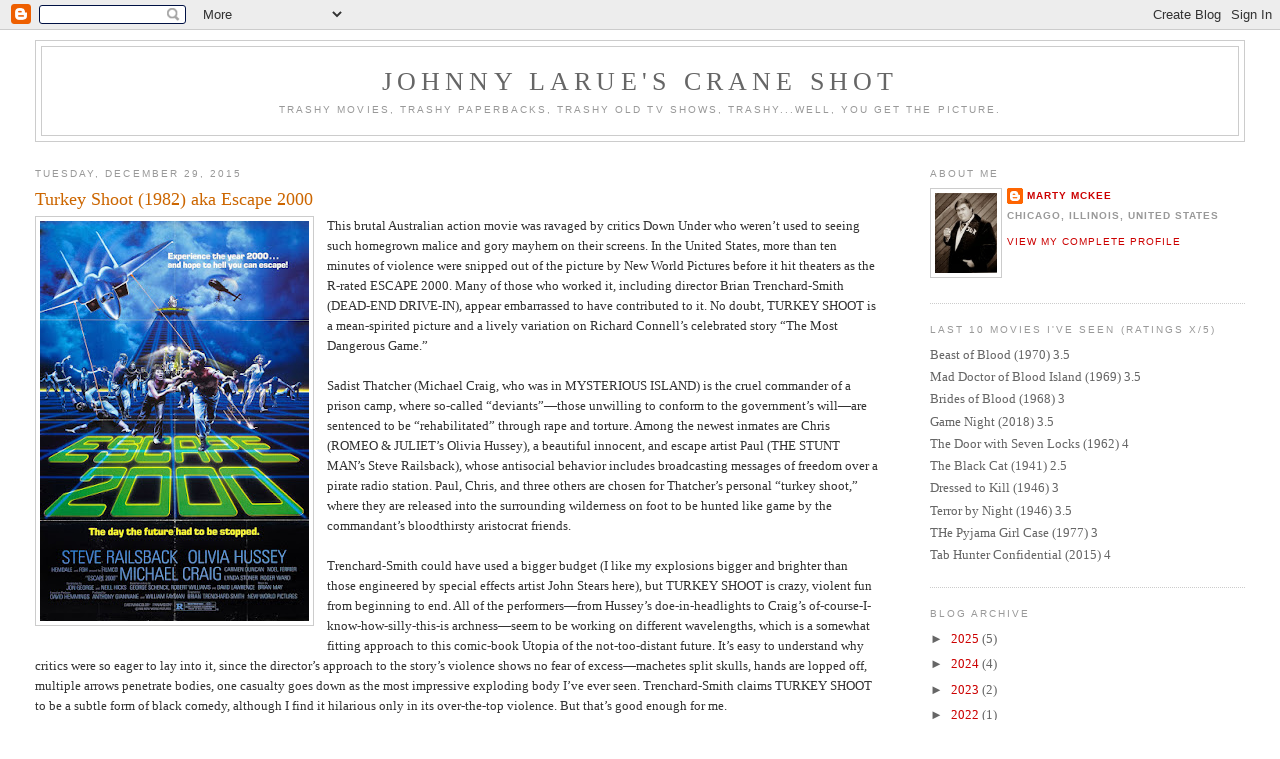

--- FILE ---
content_type: text/html; charset=UTF-8
request_url: https://craneshot.blogspot.com/2015/
body_size: 66579
content:
<!DOCTYPE html>
<html dir='ltr' xmlns='http://www.w3.org/1999/xhtml' xmlns:b='http://www.google.com/2005/gml/b' xmlns:data='http://www.google.com/2005/gml/data' xmlns:expr='http://www.google.com/2005/gml/expr'>
<head>
<link href='https://www.blogger.com/static/v1/widgets/2944754296-widget_css_bundle.css' rel='stylesheet' type='text/css'/>
<meta content='text/html; charset=UTF-8' http-equiv='Content-Type'/>
<meta content='blogger' name='generator'/>
<link href='https://craneshot.blogspot.com/favicon.ico' rel='icon' type='image/x-icon'/>
<link href='http://craneshot.blogspot.com/2015/' rel='canonical'/>
<link rel="alternate" type="application/atom+xml" title="Johnny LaRue&#39;s Crane Shot - Atom" href="https://craneshot.blogspot.com/feeds/posts/default" />
<link rel="alternate" type="application/rss+xml" title="Johnny LaRue&#39;s Crane Shot - RSS" href="https://craneshot.blogspot.com/feeds/posts/default?alt=rss" />
<link rel="service.post" type="application/atom+xml" title="Johnny LaRue&#39;s Crane Shot - Atom" href="https://www.blogger.com/feeds/8707040/posts/default" />
<!--Can't find substitution for tag [blog.ieCssRetrofitLinks]-->
<meta content='http://craneshot.blogspot.com/2015/' property='og:url'/>
<meta content='Johnny LaRue&#39;s Crane Shot' property='og:title'/>
<meta content='Trashy movies, trashy paperbacks, trashy old TV shows, trashy...well, you get the picture.' property='og:description'/>
<title>Johnny LaRue's Crane Shot: 2015</title>
<style id='page-skin-1' type='text/css'><!--
/*
-----------------------------------------------
Blogger Template Style
Name:     Minima Stretch
Date:     26 Feb 2004
----------------------------------------------- */
/* Use this with templates/template-twocol.html */
body {
background:#ffffff;
margin:0;
color:#333333;
font:x-small Georgia Serif;
font-size/* */:/**/small;
font-size: /**/small;
text-align: center;
}
a:link {
color:#cc0000;
text-decoration:none;
}
a:visited {
color:#999999;
text-decoration:none;
}
a:hover {
color:#cc6600;
text-decoration:underline;
}
a img {
border-width:0;
}
/* Header
-----------------------------------------------
*/
#header-wrapper {
margin:0 2% 10px;
border:1px solid #cccccc;
}
#header {
margin: 5px;
border: 1px solid #cccccc;
text-align: center;
color:#666666;
}
#header-inner {
background-position: center;
margin-left: auto;
margin-right: auto;
}
#header h1 {
margin:5px 5px 0;
padding:15px 20px .25em;
line-height:1.2em;
text-transform:uppercase;
letter-spacing:.2em;
font: normal normal 200% Georgia, Serif;
}
#header a {
color:#666666;
text-decoration:none;
}
#header a:hover {
color:#666666;
}
#header .description {
margin:0 5px 5px;
padding:0 20px 15px;
text-transform:uppercase;
letter-spacing:.2em;
line-height: 1.4em;
font: normal normal 78% 'Trebuchet MS', Trebuchet, Arial, Verdana, Sans-serif;
color: #999999;
}
#header img {
margin-left: auto;
margin-right: auto;
}
/* Outer-Wrapper
----------------------------------------------- */
#outer-wrapper {
margin:0;
padding:10px;
text-align:left;
font: normal normal 100% Georgia, Serif;
}
#main-wrapper {
margin-left: 2%;
width: 67%;
float: left;
display: inline;       /* fix for doubling margin in IE */
word-wrap: break-word; /* fix for long text breaking sidebar float in IE */
overflow: hidden;      /* fix for long non-text content breaking IE sidebar float */
}
#sidebar-wrapper {
margin-right: 2%;
width: 25%;
float: right;
display: inline;       /* fix for doubling margin in IE */
word-wrap: break-word; /* fix for long text breaking sidebar float in IE */
overflow: hidden;      /* fix for long non-text content breaking IE sidebar float */
}
/* Headings
----------------------------------------------- */
h2 {
margin:1.5em 0 .75em;
font:normal normal 78% 'Trebuchet MS',Trebuchet,Arial,Verdana,Sans-serif;
line-height: 1.4em;
text-transform:uppercase;
letter-spacing:.2em;
color:#999999;
}
/* Posts
-----------------------------------------------
*/
h2.date-header {
margin:1.5em 0 .5em;
}
.post {
margin:.5em 0 1.5em;
border-bottom:1px dotted #cccccc;
padding-bottom:1.5em;
}
.post h3 {
margin:.25em 0 0;
padding:0 0 4px;
font-size:140%;
font-weight:normal;
line-height:1.4em;
color:#cc6600;
}
.post h3 a, .post h3 a:visited, .post h3 strong {
display:block;
text-decoration:none;
color:#cc6600;
font-weight:normal;
}
.post h3 strong, .post h3 a:hover {
color:#333333;
}
.post-body {
margin:0 0 .75em;
line-height:1.6em;
}
.post-body blockquote {
line-height:1.3em;
}
.post-footer {
margin: .75em 0;
color:#999999;
text-transform:uppercase;
letter-spacing:.1em;
font: normal normal 78% 'Trebuchet MS', Trebuchet, Arial, Verdana, Sans-serif;
line-height: 1.4em;
}
.comment-link {
margin-left:.6em;
}
.post img, table.tr-caption-container {
padding:4px;
border:1px solid #cccccc;
}
.tr-caption-container img {
border: none;
padding: 0;
}
.post blockquote {
margin:1em 20px;
}
.post blockquote p {
margin:.75em 0;
}
/* Comments
----------------------------------------------- */
#comments h4 {
margin:1em 0;
font-weight: bold;
line-height: 1.4em;
text-transform:uppercase;
letter-spacing:.2em;
color: #999999;
}
#comments-block {
margin:1em 0 1.5em;
line-height:1.6em;
}
#comments-block .comment-author {
margin:.5em 0;
}
#comments-block .comment-body {
margin:.25em 0 0;
}
#comments-block .comment-footer {
margin:-.25em 0 2em;
line-height: 1.4em;
text-transform:uppercase;
letter-spacing:.1em;
}
#comments-block .comment-body p {
margin:0 0 .75em;
}
.deleted-comment {
font-style:italic;
color:gray;
}
.feed-links {
clear: both;
line-height: 2.5em;
}
#blog-pager-newer-link {
float: left;
}
#blog-pager-older-link {
float: right;
}
#blog-pager {
text-align: center;
}
/* Sidebar Content
----------------------------------------------- */
.sidebar {
color: #666666;
line-height: 1.5em;
}
.sidebar ul {
list-style:none;
margin:0 0 0;
padding:0 0 0;
}
.sidebar li {
margin:0;
padding-top:0;
padding-right:0;
padding-bottom:.25em;
padding-left:15px;
text-indent:-15px;
line-height:1.5em;
}
.sidebar .widget, .main .widget {
border-bottom:1px dotted #cccccc;
margin:0 0 1.5em;
padding:0 0 1.5em;
}
.main .Blog {
border-bottom-width: 0;
}
/* Profile
----------------------------------------------- */
.profile-img {
float: left;
margin-top: 0;
margin-right: 5px;
margin-bottom: 5px;
margin-left: 0;
padding: 4px;
border: 1px solid #cccccc;
}
.profile-data {
margin:0;
text-transform:uppercase;
letter-spacing:.1em;
font: normal normal 78% 'Trebuchet MS', Trebuchet, Arial, Verdana, Sans-serif;
color: #999999;
font-weight: bold;
line-height: 1.6em;
}
.profile-datablock {
margin:.5em 0 .5em;
}
.profile-textblock {
margin: 0.5em 0;
line-height: 1.6em;
}
.profile-link {
font: normal normal 78% 'Trebuchet MS', Trebuchet, Arial, Verdana, Sans-serif;
text-transform: uppercase;
letter-spacing: .1em;
}
/* Footer
----------------------------------------------- */
#footer {
width:660px;
clear:both;
margin:0 auto;
padding-top:15px;
line-height: 1.6em;
text-transform:uppercase;
letter-spacing:.1em;
text-align: center;
}

--></style>
<link href='https://www.blogger.com/dyn-css/authorization.css?targetBlogID=8707040&amp;zx=447e4f63-fc2e-4068-82e3-218bfd22ec8b' media='none' onload='if(media!=&#39;all&#39;)media=&#39;all&#39;' rel='stylesheet'/><noscript><link href='https://www.blogger.com/dyn-css/authorization.css?targetBlogID=8707040&amp;zx=447e4f63-fc2e-4068-82e3-218bfd22ec8b' rel='stylesheet'/></noscript>
<meta name='google-adsense-platform-account' content='ca-host-pub-1556223355139109'/>
<meta name='google-adsense-platform-domain' content='blogspot.com'/>

</head>
<body>
<div class='navbar section' id='navbar'><div class='widget Navbar' data-version='1' id='Navbar1'><script type="text/javascript">
    function setAttributeOnload(object, attribute, val) {
      if(window.addEventListener) {
        window.addEventListener('load',
          function(){ object[attribute] = val; }, false);
      } else {
        window.attachEvent('onload', function(){ object[attribute] = val; });
      }
    }
  </script>
<div id="navbar-iframe-container"></div>
<script type="text/javascript" src="https://apis.google.com/js/platform.js"></script>
<script type="text/javascript">
      gapi.load("gapi.iframes:gapi.iframes.style.bubble", function() {
        if (gapi.iframes && gapi.iframes.getContext) {
          gapi.iframes.getContext().openChild({
              url: 'https://www.blogger.com/navbar/8707040?origin\x3dhttps://craneshot.blogspot.com',
              where: document.getElementById("navbar-iframe-container"),
              id: "navbar-iframe"
          });
        }
      });
    </script><script type="text/javascript">
(function() {
var script = document.createElement('script');
script.type = 'text/javascript';
script.src = '//pagead2.googlesyndication.com/pagead/js/google_top_exp.js';
var head = document.getElementsByTagName('head')[0];
if (head) {
head.appendChild(script);
}})();
</script>
</div></div>
<div id='outer-wrapper'><div id='wrap2'>
<!-- skip links for text browsers -->
<span id='skiplinks' style='display:none;'>
<a href='#main'>skip to main </a> |
      <a href='#sidebar'>skip to sidebar</a>
</span>
<div id='header-wrapper'>
<div class='header section' id='header'><div class='widget Header' data-version='1' id='Header1'>
<div id='header-inner'>
<div class='titlewrapper'>
<h1 class='title'>
<a href='https://craneshot.blogspot.com/'>
Johnny LaRue's Crane Shot
</a>
</h1>
</div>
<div class='descriptionwrapper'>
<p class='description'><span>Trashy movies, trashy paperbacks, trashy old TV shows, trashy...well, you get the picture.</span></p>
</div>
</div>
</div></div>
</div>
<div id='content-wrapper'>
<div id='crosscol-wrapper' style='text-align:center'>
<div class='crosscol no-items section' id='crosscol'></div>
</div>
<div id='main-wrapper'>
<div class='main section' id='main'><div class='widget Blog' data-version='1' id='Blog1'>
<div class='blog-posts hfeed'>

          <div class="date-outer">
        
<h2 class='date-header'><span>Tuesday, December 29, 2015</span></h2>

          <div class="date-posts">
        
<div class='post-outer'>
<div class='post hentry' itemprop='blogPost' itemscope='itemscope' itemtype='http://schema.org/BlogPosting'>
<meta content='https://blogger.googleusercontent.com/img/b/R29vZ2xl/AVvXsEhooJ3q1_Eyz3FvBFEr6Wr40zfYEywYmTZ-omWpbvrA3iIf17EfpNpROapkAVwiKn-ZnZmH2Llo_XdM96vqUZz854lcU50yiWiqr4k42iIDH6ceS-TJSMx-DPf0xCELzVtPCxj-Bw/s400/escape+2000.jpg' itemprop='image_url'/>
<meta content='8707040' itemprop='blogId'/>
<meta content='8296829142273434653' itemprop='postId'/>
<a name='8296829142273434653'></a>
<h3 class='post-title entry-title' itemprop='name'>
<a href='https://craneshot.blogspot.com/2015/12/turkey-shoot-1982-aka-escape-2000.html'>Turkey Shoot (1982) aka Escape 2000</a>
</h3>
<div class='post-header'>
<div class='post-header-line-1'></div>
</div>
<div class='post-body entry-content' id='post-body-8296829142273434653' itemprop='description articleBody'>
<div class="separator" style="clear: both; text-align: center;"><a href="https://blogger.googleusercontent.com/img/b/R29vZ2xl/AVvXsEhooJ3q1_Eyz3FvBFEr6Wr40zfYEywYmTZ-omWpbvrA3iIf17EfpNpROapkAVwiKn-ZnZmH2Llo_XdM96vqUZz854lcU50yiWiqr4k42iIDH6ceS-TJSMx-DPf0xCELzVtPCxj-Bw/s1600/escape+2000.jpg" imageanchor="1" style="clear: left; float: left; margin-bottom: 1em; margin-right: 1em;"><img border="0" src="https://blogger.googleusercontent.com/img/b/R29vZ2xl/AVvXsEhooJ3q1_Eyz3FvBFEr6Wr40zfYEywYmTZ-omWpbvrA3iIf17EfpNpROapkAVwiKn-ZnZmH2Llo_XdM96vqUZz854lcU50yiWiqr4k42iIDH6ceS-TJSMx-DPf0xCELzVtPCxj-Bw/s400/escape+2000.jpg" /></a></div>This brutal Australian action movie was ravaged by critics Down Under who weren&#8217;t used to seeing such homegrown malice and gory mayhem on their screens. In the United States, more than ten minutes of violence were snipped out of the picture by New World Pictures before it hit theaters as the R-rated ESCAPE 2000. Many of those who worked it, including director Brian Trenchard-Smith (DEAD-END DRIVE-IN), appear embarrassed to have contributed to it. No doubt, TURKEY SHOOT is a mean-spirited picture and a lively variation on Richard Connell&#8217;s celebrated story &#8220;The Most Dangerous Game.&#8221;<br />
<br />
Sadist Thatcher (Michael Craig, who was in MYSTERIOUS ISLAND) is the cruel commander of a prison camp, where so-called &#8220;deviants&#8221;&#8212;those unwilling to conform to the government&#8217;s will&#8212;are sentenced to be &#8220;rehabilitated&#8221; through rape and torture. Among the newest inmates are Chris (ROMEO & JULIET&#8217;s Olivia Hussey), a beautiful innocent, and escape artist Paul (THE STUNT MAN&#8217;s Steve Railsback), whose antisocial behavior includes broadcasting messages of freedom over a pirate radio station. Paul, Chris, and three others are chosen for Thatcher&#8217;s personal &#8220;turkey shoot,&#8221; where they are released into the surrounding wilderness on foot to be hunted like game by the commandant&#8217;s bloodthirsty aristocrat friends.<br />
<br />
Trenchard-Smith could have used a bigger budget (I like my explosions bigger and brighter than those engineered by special effects artist John Stears here), but TURKEY SHOOT is crazy, violent fun from beginning to end. All of the performers&#8212;from Hussey&#8217;s doe-in-headlights to Craig&#8217;s of-course-I-know-how-silly-this-is archness&#8212;seem to be working on different wavelengths, which is a somewhat fitting approach to this comic-book Utopia of the not-too-distant future. It&#8217;s easy to understand why critics were so eager to lay into it, since the director&#8217;s approach to the story&#8217;s violence shows no fear of excess&#8212;machetes split skulls, hands are lopped off, multiple arrows penetrate bodies, one casualty goes down as the most impressive exploding body I&#8217;ve ever seen. Trenchard-Smith claims TURKEY SHOOT to be a subtle form of black comedy, although I find it hilarious only in its over-the-top violence. But that&#8217;s good enough for me. <br />
<br />
The terrible score is by Brian May (THE ROAD WARRIOR). Trenchard-Smith&#8217;s budget and shooting schedule were slashed by approximately one-third just days before principal photography. TURKEY SHOOT was titled BLOOD CAMP THATCHER in England, hoping no doubt to capitalize on the unpopularity of ultra-conservative Prime Minister Margaret Thatcher. Filmed in Queensland and in a Sydney park. 2014&#8217;s ELIMINATION GAME was an Australian remake with Dominic Purcell (PRISON BREAK) in the lead and former TV Spider-Man Nicholas Hammond as Thatcher.
<div style='clear: both;'></div>
</div>
<div class='post-footer'>
<div class='post-footer-line post-footer-line-1'><span class='post-author vcard'>
Posted by
<span class='fn' itemprop='author' itemscope='itemscope' itemtype='http://schema.org/Person'>
<meta content='https://www.blogger.com/profile/02084642122976337263' itemprop='url'/>
<a class='g-profile' href='https://www.blogger.com/profile/02084642122976337263' rel='author' title='author profile'>
<span itemprop='name'>Marty McKee</span>
</a>
</span>
</span>
<span class='post-timestamp'>
at
<meta content='http://craneshot.blogspot.com/2015/12/turkey-shoot-1982-aka-escape-2000.html' itemprop='url'/>
<a class='timestamp-link' href='https://craneshot.blogspot.com/2015/12/turkey-shoot-1982-aka-escape-2000.html' rel='bookmark' title='permanent link'><abbr class='published' itemprop='datePublished' title='2015-12-29T21:04:00-06:00'>12/29/2015 09:04:00 PM</abbr></a>
</span>
<span class='post-comment-link'>
<a class='comment-link' href='https://www.blogger.com/comment/fullpage/post/8707040/8296829142273434653' onclick=''>
No comments:
  </a>
</span>
<span class='post-icons'>
<span class='item-action'>
<a href='https://www.blogger.com/email-post/8707040/8296829142273434653' title='Email Post'>
<img alt="" class="icon-action" height="13" src="//img1.blogblog.com/img/icon18_email.gif" width="18">
</a>
</span>
<span class='item-control blog-admin pid-159706621'>
<a href='https://www.blogger.com/post-edit.g?blogID=8707040&postID=8296829142273434653&from=pencil' title='Edit Post'>
<img alt='' class='icon-action' height='18' src='https://resources.blogblog.com/img/icon18_edit_allbkg.gif' width='18'/>
</a>
</span>
</span>
<div class='post-share-buttons goog-inline-block'>
<a class='goog-inline-block share-button sb-email' href='https://www.blogger.com/share-post.g?blogID=8707040&postID=8296829142273434653&target=email' target='_blank' title='Email This'><span class='share-button-link-text'>Email This</span></a><a class='goog-inline-block share-button sb-blog' href='https://www.blogger.com/share-post.g?blogID=8707040&postID=8296829142273434653&target=blog' onclick='window.open(this.href, "_blank", "height=270,width=475"); return false;' target='_blank' title='BlogThis!'><span class='share-button-link-text'>BlogThis!</span></a><a class='goog-inline-block share-button sb-twitter' href='https://www.blogger.com/share-post.g?blogID=8707040&postID=8296829142273434653&target=twitter' target='_blank' title='Share to X'><span class='share-button-link-text'>Share to X</span></a><a class='goog-inline-block share-button sb-facebook' href='https://www.blogger.com/share-post.g?blogID=8707040&postID=8296829142273434653&target=facebook' onclick='window.open(this.href, "_blank", "height=430,width=640"); return false;' target='_blank' title='Share to Facebook'><span class='share-button-link-text'>Share to Facebook</span></a><a class='goog-inline-block share-button sb-pinterest' href='https://www.blogger.com/share-post.g?blogID=8707040&postID=8296829142273434653&target=pinterest' target='_blank' title='Share to Pinterest'><span class='share-button-link-text'>Share to Pinterest</span></a>
</div>
<span class='post-backlinks post-comment-link'>
</span>
</div>
<div class='post-footer-line post-footer-line-2'><span class='post-labels'>
Labels:
<a href='https://craneshot.blogspot.com/search/label/Trashy%20Movies' rel='tag'>Trashy Movies</a>
</span>
</div>
<div class='post-footer-line post-footer-line-3'></div>
</div>
</div>
</div>

          </div></div>
        

          <div class="date-outer">
        
<h2 class='date-header'><span>Monday, December 28, 2015</span></h2>

          <div class="date-posts">
        
<div class='post-outer'>
<div class='post hentry' itemprop='blogPost' itemscope='itemscope' itemtype='http://schema.org/BlogPosting'>
<meta content='https://blogger.googleusercontent.com/img/b/R29vZ2xl/AVvXsEjdhjwvstpGav2NlDJXGyt4bo9j_8lNFtTXvfiNxvkrCEnl2cZZXS7zXI1o799-LiYSzXjDvDmThEix2tofN1tT1Xp17l8e0jLFfVPnVaKtlQJApsHlS_ickiZq_XVYmBpjOoiWEw/s400/boys+from+brazil.jpg' itemprop='image_url'/>
<meta content='8707040' itemprop='blogId'/>
<meta content='1860978611600336267' itemprop='postId'/>
<a name='1860978611600336267'></a>
<h3 class='post-title entry-title' itemprop='name'>
<a href='https://craneshot.blogspot.com/2015/12/the-boys-from-brazil.html'>The Boys From Brazil</a>
</h3>
<div class='post-header'>
<div class='post-header-line-1'></div>
</div>
<div class='post-body entry-content' id='post-body-1860978611600336267' itemprop='description articleBody'>
<div class="separator" style="clear: both; text-align: center;"><a href="https://blogger.googleusercontent.com/img/b/R29vZ2xl/AVvXsEjdhjwvstpGav2NlDJXGyt4bo9j_8lNFtTXvfiNxvkrCEnl2cZZXS7zXI1o799-LiYSzXjDvDmThEix2tofN1tT1Xp17l8e0jLFfVPnVaKtlQJApsHlS_ickiZq_XVYmBpjOoiWEw/s1600/boys+from+brazil.jpg" imageanchor="1" style="clear: left; float: left; margin-bottom: 1em; margin-right: 1em;"><img border="0" src="https://blogger.googleusercontent.com/img/b/R29vZ2xl/AVvXsEjdhjwvstpGav2NlDJXGyt4bo9j_8lNFtTXvfiNxvkrCEnl2cZZXS7zXI1o799-LiYSzXjDvDmThEix2tofN1tT1Xp17l8e0jLFfVPnVaKtlQJApsHlS_ickiZq_XVYmBpjOoiWEw/s400/boys+from+brazil.jpg" /></a></div>It seems crazy, looking back at THE BOYS FROM BRAZIL, that the Academy nominated it for three Academy Awards. Based on a helluva page-turner by Ira Levin (ROSEMARY&#8217;S BABY), this &#8220;gripping, suspenseful drama&#8221; (per VARIETY) is an absurd conspiracy movie with a plot right outta Spy Smasher comic books. It&#8217;s deliciously good fun and features juicy leading roles for major movie stars Gregory Peck (MOBY DICK) and Laurence Olivier (MARATHON MAN), who picked up a Best Actor Oscar nod (film editor Robert Swink and composer Jerry Goldsmith earned the film&#8217;s other nominations).<br />
<br />
Levin and screenwriter Heywood Gould (FORT APACHE THE BRONX) would have us believe that Nazi doctor Josef Mengele (Peck, playing a rare villain) is alive and well in Paraguay, where he commands a sizable force of Third Reichers ready and willing to do anything to advance their cause. Mengele&#8217;s plan involves the assassinations of 94 civil service workers all over the world&#8212;all of whom are in their mid-60s with a younger wife and a son approaching his teens. <br />
<br />
Mengele, who thinks long-term, created 94 clones of Adolf Hitler twelve years earlier and placed them with families that most closely duplicate the environment in which the real Hitler grew up. Well, of course the odds are in favor of one of them growing up to be the next Fuhrer, or so the bad doctor believes. Aging Nazi-hunter Lieberman (Olivier) discovers Mengele&#8217;s fiendish plot, takes it seriously when no one else does (including us), and follows the trail to Europe and finally a bloody farmhouse in Pennsylvania. <br />
<br />
Gould&#8217;s script follows Levin&#8217;s best seller closely, including its clunky dialogue (&#8220;You whacked-out maniac!&#8221;) and plot implausibilities. Peck seems to be having a good time, always clad in a white suit, over-emoting (&#8220;Shut up, you ugly bitch!&#8221;) and lip-smacking like Ming the Merciless. Never the most expressive of actors, he certainly goes to town here. Olivier, on the other hand, brings a great deal of sensitivity, intensity, warmth, and humor to his part. Neither Olivier nor Peck takes the pulpy material more seriously than it deserves, pitching their performances to the perfect level.<br />
<br />
Director Franklin J. Schaffner (PATTON) had no problem luring name actors to sign on to the lunacy (&#8220;Who would believe such a preposterous story?&#8221; Lieberman asks), though that may be more due to Sir Lew Grade&#8217;s checkbook than any love for the material. James Mason (THE DESERT FOX) as a Nazi who chickens out on Mengele&#8217;s plan allows us to witness the joy of him trading silly German accents with Peck. Lilli Palmer and Uta Hagen are also along for the ride, as is a young Steve Guttenberg (POLICE ACADEMY), whose amateur sleuthing gets the plot rolling. More painful than funny is the horrible acting by young Jeremy Black, who is embarrassingly bush league, playing the clones. He must have been somebody&#8217;s nephew.<br />
<br />
THE BOYS FROM BRAZIL is ridiculous, of course, just like the novel, but its irresistible premise, professional pacing (Schaffner stages an elaborate killing just when you&#8217;re itching for one), and enjoyable hambone acting make it easy to swallow. Schaffner and Gould keep Levin&#8217;s climax, which is rather low-key by the standards of most thrillers. However, Peck, Olivier, and John Dehner as a racist Doberman trainer play it for black humor, leading to an unconventional close.
<div style='clear: both;'></div>
</div>
<div class='post-footer'>
<div class='post-footer-line post-footer-line-1'><span class='post-author vcard'>
Posted by
<span class='fn' itemprop='author' itemscope='itemscope' itemtype='http://schema.org/Person'>
<meta content='https://www.blogger.com/profile/02084642122976337263' itemprop='url'/>
<a class='g-profile' href='https://www.blogger.com/profile/02084642122976337263' rel='author' title='author profile'>
<span itemprop='name'>Marty McKee</span>
</a>
</span>
</span>
<span class='post-timestamp'>
at
<meta content='http://craneshot.blogspot.com/2015/12/the-boys-from-brazil.html' itemprop='url'/>
<a class='timestamp-link' href='https://craneshot.blogspot.com/2015/12/the-boys-from-brazil.html' rel='bookmark' title='permanent link'><abbr class='published' itemprop='datePublished' title='2015-12-28T20:02:00-06:00'>12/28/2015 08:02:00 PM</abbr></a>
</span>
<span class='post-comment-link'>
<a class='comment-link' href='https://www.blogger.com/comment/fullpage/post/8707040/1860978611600336267' onclick=''>
No comments:
  </a>
</span>
<span class='post-icons'>
<span class='item-action'>
<a href='https://www.blogger.com/email-post/8707040/1860978611600336267' title='Email Post'>
<img alt="" class="icon-action" height="13" src="//img1.blogblog.com/img/icon18_email.gif" width="18">
</a>
</span>
<span class='item-control blog-admin pid-159706621'>
<a href='https://www.blogger.com/post-edit.g?blogID=8707040&postID=1860978611600336267&from=pencil' title='Edit Post'>
<img alt='' class='icon-action' height='18' src='https://resources.blogblog.com/img/icon18_edit_allbkg.gif' width='18'/>
</a>
</span>
</span>
<div class='post-share-buttons goog-inline-block'>
<a class='goog-inline-block share-button sb-email' href='https://www.blogger.com/share-post.g?blogID=8707040&postID=1860978611600336267&target=email' target='_blank' title='Email This'><span class='share-button-link-text'>Email This</span></a><a class='goog-inline-block share-button sb-blog' href='https://www.blogger.com/share-post.g?blogID=8707040&postID=1860978611600336267&target=blog' onclick='window.open(this.href, "_blank", "height=270,width=475"); return false;' target='_blank' title='BlogThis!'><span class='share-button-link-text'>BlogThis!</span></a><a class='goog-inline-block share-button sb-twitter' href='https://www.blogger.com/share-post.g?blogID=8707040&postID=1860978611600336267&target=twitter' target='_blank' title='Share to X'><span class='share-button-link-text'>Share to X</span></a><a class='goog-inline-block share-button sb-facebook' href='https://www.blogger.com/share-post.g?blogID=8707040&postID=1860978611600336267&target=facebook' onclick='window.open(this.href, "_blank", "height=430,width=640"); return false;' target='_blank' title='Share to Facebook'><span class='share-button-link-text'>Share to Facebook</span></a><a class='goog-inline-block share-button sb-pinterest' href='https://www.blogger.com/share-post.g?blogID=8707040&postID=1860978611600336267&target=pinterest' target='_blank' title='Share to Pinterest'><span class='share-button-link-text'>Share to Pinterest</span></a>
</div>
<span class='post-backlinks post-comment-link'>
</span>
</div>
<div class='post-footer-line post-footer-line-2'><span class='post-labels'>
Labels:
<a href='https://craneshot.blogspot.com/search/label/Trashy%20Movies' rel='tag'>Trashy Movies</a>
</span>
</div>
<div class='post-footer-line post-footer-line-3'></div>
</div>
</div>
</div>

          </div></div>
        

          <div class="date-outer">
        
<h2 class='date-header'><span>Monday, December 21, 2015</span></h2>

          <div class="date-posts">
        
<div class='post-outer'>
<div class='post hentry' itemprop='blogPost' itemscope='itemscope' itemtype='http://schema.org/BlogPosting'>
<meta content='https://blogger.googleusercontent.com/img/b/R29vZ2xl/AVvXsEgFVgEOrd8XZp90E6dXDtSg6kf1LHCjFfiU8A0FPTXr4qWwXs0pxgXsEY1rGTyY6HC2qZ2-UYP_ciwwwjlAMhkHNcPl7Si_9xfIWIgOc9IQfEq0c2vkcCRWcvMNMHX4V_NlvGr4ow/s400/enemy+territory.jpg' itemprop='image_url'/>
<meta content='8707040' itemprop='blogId'/>
<meta content='8553036481703242888' itemprop='postId'/>
<a name='8553036481703242888'></a>
<h3 class='post-title entry-title' itemprop='name'>
<a href='https://craneshot.blogspot.com/2015/12/enemy-territory.html'>Enemy Territory</a>
</h3>
<div class='post-header'>
<div class='post-header-line-1'></div>
</div>
<div class='post-body entry-content' id='post-body-8553036481703242888' itemprop='description articleBody'>
<div class="separator" style="clear: both; text-align: center;"><a href="https://blogger.googleusercontent.com/img/b/R29vZ2xl/AVvXsEgFVgEOrd8XZp90E6dXDtSg6kf1LHCjFfiU8A0FPTXr4qWwXs0pxgXsEY1rGTyY6HC2qZ2-UYP_ciwwwjlAMhkHNcPl7Si_9xfIWIgOc9IQfEq0c2vkcCRWcvMNMHX4V_NlvGr4ow/s1600/enemy+territory.jpg" imageanchor="1" style="clear: left; float: left; margin-bottom: 1em; margin-right: 1em;"><img border="0" src="https://blogger.googleusercontent.com/img/b/R29vZ2xl/AVvXsEgFVgEOrd8XZp90E6dXDtSg6kf1LHCjFfiU8A0FPTXr4qWwXs0pxgXsEY1rGTyY6HC2qZ2-UYP_ciwwwjlAMhkHNcPl7Si_9xfIWIgOc9IQfEq0c2vkcCRWcvMNMHX4V_NlvGr4ow/s400/enemy+territory.jpg" /></a></div>One of Empire Pictures&#8217; rare gems, ENEMY TERRITORY is a low-budget thriller starring the unlikely action duo of Gary Frank, who played sensitive son Willie on TV&#8217;s FAMILY (he won an Emmy for it), and Ray Parker Jr., the guy who composed and performed the GHOSTBUSTERS song. <br />
<br />
Produced right at Empire&#8217;s peak (RE-ANIMATOR, FROM BEYOND, ELIMINATORS, ZONE TROOPERS, and TRANCERS also hit theaters around this time), ENEMY TERRITORY features gritty cinematography by future director Ernest Dickerson (SURVIVING THE GAME), a smart script co-written by mystery novelist Stuart Kaminsky, and brisk direction by Empire house jack-of-all-trades Peter Manoogian (THE DUNGEONMASTER). Interestingly, its premise of an Everyman trapped in a skyscraper invaded by murderous gang members predates DIE HARD, though it seems likely the production was somewhat influenced by Roberta Findlay&#8217;s vicious TENEMENT.<br />
<br />
Frank stars as a down-on-his-luck insurance agent named Barry who is sent to the decrepit Lincoln Towers in the projects to collect a policy on a 70-year-old woman. White people are, let&#8217;s say, discouraged from entering the area after dark, and it doesn&#8217;t take long for Barry to run afoul of the Vampires black street gang, Their leader, who calls himself The Count (CANDYMAN&#8217;s Tony Todd) and calls Barry &#8220;The Ghost,&#8221; dispatches the building&#8217;s security guard (Tiger Haynes, who is great), leaving Barry to fend for himself on an upper floor.<br />
<br />
Thankfully, the Ghost rummages up a few allies, including telephone repairman Will (Parker), the elderly Elva Briggs (Frances Foster), her granddaughter Toni (Stacey Dash, now a Fox News presence), and Parker, a paranoid, crippled Vietnam vet played in a tricked-out wheelchair with vim and vigor by Jan-Michael Vincent in one of his strongest post-AIRWOLF roles. <br />
<br />
If a thriller is only as strong as its villain, then props to Todd, who is frightening and believably psychotic without going over the top. An effectively grimy location contributes to the claustrophobic mood set by Manoogian, and Kaminsky and co-writer Bobby Liddell&#8217;s occasional drops of social commentary add weight without coming off as preachy. An atypical Empire film without monsters, aliens, time travel, or robots, ENEMY TERRITORY ranks among the shortlived studio&#8217;s finest accomplishments.
<div style='clear: both;'></div>
</div>
<div class='post-footer'>
<div class='post-footer-line post-footer-line-1'><span class='post-author vcard'>
Posted by
<span class='fn' itemprop='author' itemscope='itemscope' itemtype='http://schema.org/Person'>
<meta content='https://www.blogger.com/profile/02084642122976337263' itemprop='url'/>
<a class='g-profile' href='https://www.blogger.com/profile/02084642122976337263' rel='author' title='author profile'>
<span itemprop='name'>Marty McKee</span>
</a>
</span>
</span>
<span class='post-timestamp'>
at
<meta content='http://craneshot.blogspot.com/2015/12/enemy-territory.html' itemprop='url'/>
<a class='timestamp-link' href='https://craneshot.blogspot.com/2015/12/enemy-territory.html' rel='bookmark' title='permanent link'><abbr class='published' itemprop='datePublished' title='2015-12-21T18:59:00-06:00'>12/21/2015 06:59:00 PM</abbr></a>
</span>
<span class='post-comment-link'>
<a class='comment-link' href='https://www.blogger.com/comment/fullpage/post/8707040/8553036481703242888' onclick=''>
No comments:
  </a>
</span>
<span class='post-icons'>
<span class='item-action'>
<a href='https://www.blogger.com/email-post/8707040/8553036481703242888' title='Email Post'>
<img alt="" class="icon-action" height="13" src="//img1.blogblog.com/img/icon18_email.gif" width="18">
</a>
</span>
<span class='item-control blog-admin pid-159706621'>
<a href='https://www.blogger.com/post-edit.g?blogID=8707040&postID=8553036481703242888&from=pencil' title='Edit Post'>
<img alt='' class='icon-action' height='18' src='https://resources.blogblog.com/img/icon18_edit_allbkg.gif' width='18'/>
</a>
</span>
</span>
<div class='post-share-buttons goog-inline-block'>
<a class='goog-inline-block share-button sb-email' href='https://www.blogger.com/share-post.g?blogID=8707040&postID=8553036481703242888&target=email' target='_blank' title='Email This'><span class='share-button-link-text'>Email This</span></a><a class='goog-inline-block share-button sb-blog' href='https://www.blogger.com/share-post.g?blogID=8707040&postID=8553036481703242888&target=blog' onclick='window.open(this.href, "_blank", "height=270,width=475"); return false;' target='_blank' title='BlogThis!'><span class='share-button-link-text'>BlogThis!</span></a><a class='goog-inline-block share-button sb-twitter' href='https://www.blogger.com/share-post.g?blogID=8707040&postID=8553036481703242888&target=twitter' target='_blank' title='Share to X'><span class='share-button-link-text'>Share to X</span></a><a class='goog-inline-block share-button sb-facebook' href='https://www.blogger.com/share-post.g?blogID=8707040&postID=8553036481703242888&target=facebook' onclick='window.open(this.href, "_blank", "height=430,width=640"); return false;' target='_blank' title='Share to Facebook'><span class='share-button-link-text'>Share to Facebook</span></a><a class='goog-inline-block share-button sb-pinterest' href='https://www.blogger.com/share-post.g?blogID=8707040&postID=8553036481703242888&target=pinterest' target='_blank' title='Share to Pinterest'><span class='share-button-link-text'>Share to Pinterest</span></a>
</div>
<span class='post-backlinks post-comment-link'>
</span>
</div>
<div class='post-footer-line post-footer-line-2'><span class='post-labels'>
Labels:
<a href='https://craneshot.blogspot.com/search/label/Trashy%20Movies' rel='tag'>Trashy Movies</a>
</span>
</div>
<div class='post-footer-line post-footer-line-3'></div>
</div>
</div>
</div>

          </div></div>
        

          <div class="date-outer">
        
<h2 class='date-header'><span>Saturday, December 19, 2015</span></h2>

          <div class="date-posts">
        
<div class='post-outer'>
<div class='post hentry' itemprop='blogPost' itemscope='itemscope' itemtype='http://schema.org/BlogPosting'>
<meta content='https://blogger.googleusercontent.com/img/b/R29vZ2xl/AVvXsEi-uqT_-bJqrV45NHh43EAI9mMxrFzYvVEr-Xh0TKvEGWZDQ_BItefeQn7_HCtlOu50Df0YXbSEKUe5771zp6DBg_TLZiZK0AHdmCGVeqVlQqES1PIMlXPg3RVMFqRvsOrP_yLlGw/s400/airport77.jpg' itemprop='image_url'/>
<meta content='8707040' itemprop='blogId'/>
<meta content='4644149062582245866' itemprop='postId'/>
<a name='4644149062582245866'></a>
<h3 class='post-title entry-title' itemprop='name'>
<a href='https://craneshot.blogspot.com/2015/12/airport-77.html'>Airport '77</a>
</h3>
<div class='post-header'>
<div class='post-header-line-1'></div>
</div>
<div class='post-body entry-content' id='post-body-4644149062582245866' itemprop='description articleBody'>
<div class="separator" style="clear: both; text-align: center;"><a href="https://blogger.googleusercontent.com/img/b/R29vZ2xl/AVvXsEi-uqT_-bJqrV45NHh43EAI9mMxrFzYvVEr-Xh0TKvEGWZDQ_BItefeQn7_HCtlOu50Df0YXbSEKUe5771zp6DBg_TLZiZK0AHdmCGVeqVlQqES1PIMlXPg3RVMFqRvsOrP_yLlGw/s1600/airport77.jpg" imageanchor="1" style="clear: left; float: left; margin-bottom: 1em; margin-right: 1em;"><img border="0" src="https://blogger.googleusercontent.com/img/b/R29vZ2xl/AVvXsEi-uqT_-bJqrV45NHh43EAI9mMxrFzYvVEr-Xh0TKvEGWZDQ_BItefeQn7_HCtlOu50Df0YXbSEKUe5771zp6DBg_TLZiZK0AHdmCGVeqVlQqES1PIMlXPg3RVMFqRvsOrP_yLlGw/s400/airport77.jpg" /></a></div>From top to bottom, this Universal disaster movie contains one of the most star-studded casts ever assembled. Too bad it&#8217;s for something this dopey. At 113 minutes, AIRPORT &#8216;77 gives most of the big names a scene or two of their own, and it gives Christopher Lee one of the best roles he ever had in a Hollywood movie.<br />
<br />
The only connecting thread between Universal&#8217;s four AIRPORT movies &#8212; besides an air disaster, of course &#8212; is George Kennedy (COOL HAND LUKE) as good ol&#8217; Joe Patroni, who may have been a good luck charm for executive producer Jennings Lang, but not so much for fictional airports. The screenplay by SKYWAY TO DEATH&#8217;s Michael Scheff and David Spector from a story by H.A.L. Craig (ANZIO) and Charles Kuenstle (THE ASTRONAUT) manages to combine three hot Seventies trends &#8212; disaster flicks, airplane hijackings, and the Bermuda Triangle &#8212; but remains all wet to the end, just like the cast.<br />
<br />
Still, watching these actors go through these motions has entertainment value, and all are professional enough to give it their best. Top-billed Jack Lemmon (THE ODD COUPLE) is indeed quite good carrying the action as the captain of a private 747 owned by wealthy art collector James Stewart (HARVEY). Lemmon is flying Stewart&#8217;s pretty pictures from Washington, D.C. to Palm Beach, but three ne&#8217;er-do-wells hijack the jetliner, which crashes in the Caribbean and sinks to the bottom of the Atlantic.<br />
<br />
Full of passengers in various stages of freakout, the plane remains intact, but for how long? Help from the U.S. Navy is on the way, but can Lemmon and engineer Darren McGavin (KOLCHAK: THE NIGHT STALKER) keep everyone calm until then? Most of the fun comes in guessing who will survive the disaster based on their backstory. Black bartender (Robert Hooks) whose wife is expecting twins? Blind singer (Tom Sullivan) falling in love with a winsome passenger (Kathlee Quinlan)? Bitchy alcoholic (Lee Grant) having an affair with her husband&#8217;s young assistant (Gil Gerard)? Tune in and see! Also floating about: Brenda Vaccaro, Robert Foxworth, Joseph Cotten, Olivia de Havilland, Monte Markham, Michael Pataki, James Booth, Pamela Bellwood, Arlene Golonka, and M. Emmet Walsh.<br />
<br />
Director Jerry Jameson&#8217;s other credits include SUPERDOME, THE DEADLY TOWER, and HURRICANE, making him the go-to guy for destruction and mayhem, but not on too big a scale. AIRPORT &#8216;77 feels less directed than assembled, though Jameson&#8217;s talent for keeping the trains running on time gives the film a watchable sheen. It somehow earned Oscar nominations for its unspectacular costumes and art direction. The special effects, stunts, and Albert Whitlock&#8217;s matte paintings are good. NBC added over an hour to the running time for AIRPORT &#8216;77&#8217;s network premiere in 1978.<br />
<br />
<iframe width="420" height="315" src="https://www.youtube.com/embed/N6T5Nv4FR6I" frameborder="0" allowfullscreen></iframe>
<div style='clear: both;'></div>
</div>
<div class='post-footer'>
<div class='post-footer-line post-footer-line-1'><span class='post-author vcard'>
Posted by
<span class='fn' itemprop='author' itemscope='itemscope' itemtype='http://schema.org/Person'>
<meta content='https://www.blogger.com/profile/02084642122976337263' itemprop='url'/>
<a class='g-profile' href='https://www.blogger.com/profile/02084642122976337263' rel='author' title='author profile'>
<span itemprop='name'>Marty McKee</span>
</a>
</span>
</span>
<span class='post-timestamp'>
at
<meta content='http://craneshot.blogspot.com/2015/12/airport-77.html' itemprop='url'/>
<a class='timestamp-link' href='https://craneshot.blogspot.com/2015/12/airport-77.html' rel='bookmark' title='permanent link'><abbr class='published' itemprop='datePublished' title='2015-12-19T21:45:00-06:00'>12/19/2015 09:45:00 PM</abbr></a>
</span>
<span class='post-comment-link'>
<a class='comment-link' href='https://www.blogger.com/comment/fullpage/post/8707040/4644149062582245866' onclick=''>
6 comments:
  </a>
</span>
<span class='post-icons'>
<span class='item-action'>
<a href='https://www.blogger.com/email-post/8707040/4644149062582245866' title='Email Post'>
<img alt="" class="icon-action" height="13" src="//img1.blogblog.com/img/icon18_email.gif" width="18">
</a>
</span>
<span class='item-control blog-admin pid-159706621'>
<a href='https://www.blogger.com/post-edit.g?blogID=8707040&postID=4644149062582245866&from=pencil' title='Edit Post'>
<img alt='' class='icon-action' height='18' src='https://resources.blogblog.com/img/icon18_edit_allbkg.gif' width='18'/>
</a>
</span>
</span>
<div class='post-share-buttons goog-inline-block'>
<a class='goog-inline-block share-button sb-email' href='https://www.blogger.com/share-post.g?blogID=8707040&postID=4644149062582245866&target=email' target='_blank' title='Email This'><span class='share-button-link-text'>Email This</span></a><a class='goog-inline-block share-button sb-blog' href='https://www.blogger.com/share-post.g?blogID=8707040&postID=4644149062582245866&target=blog' onclick='window.open(this.href, "_blank", "height=270,width=475"); return false;' target='_blank' title='BlogThis!'><span class='share-button-link-text'>BlogThis!</span></a><a class='goog-inline-block share-button sb-twitter' href='https://www.blogger.com/share-post.g?blogID=8707040&postID=4644149062582245866&target=twitter' target='_blank' title='Share to X'><span class='share-button-link-text'>Share to X</span></a><a class='goog-inline-block share-button sb-facebook' href='https://www.blogger.com/share-post.g?blogID=8707040&postID=4644149062582245866&target=facebook' onclick='window.open(this.href, "_blank", "height=430,width=640"); return false;' target='_blank' title='Share to Facebook'><span class='share-button-link-text'>Share to Facebook</span></a><a class='goog-inline-block share-button sb-pinterest' href='https://www.blogger.com/share-post.g?blogID=8707040&postID=4644149062582245866&target=pinterest' target='_blank' title='Share to Pinterest'><span class='share-button-link-text'>Share to Pinterest</span></a>
</div>
<span class='post-backlinks post-comment-link'>
</span>
</div>
<div class='post-footer-line post-footer-line-2'><span class='post-labels'>
Labels:
<a href='https://craneshot.blogspot.com/search/label/Trashy%20Movies' rel='tag'>Trashy Movies</a>
</span>
</div>
<div class='post-footer-line post-footer-line-3'></div>
</div>
</div>
</div>

          </div></div>
        

          <div class="date-outer">
        
<h2 class='date-header'><span>Tuesday, December 15, 2015</span></h2>

          <div class="date-posts">
        
<div class='post-outer'>
<div class='post hentry' itemprop='blogPost' itemscope='itemscope' itemtype='http://schema.org/BlogPosting'>
<meta content='https://blogger.googleusercontent.com/img/b/R29vZ2xl/AVvXsEi5gCW0gllLFfUc-MDGq6fHYI1cBqbrxr_ssWmBvKsnJQeEMAAFfF0jep36Zd1lRgoNglpUyjnCIWDrdYSRIbAL_p3a-CZS5RolebTzA-MHMlmvbDH2w9APA4RXbi0Q1Wq1_U5bcA/s1600/mummy+and+curse+of+jackal.jpg' itemprop='image_url'/>
<meta content='8707040' itemprop='blogId'/>
<meta content='451969800868208074' itemprop='postId'/>
<a name='451969800868208074'></a>
<h3 class='post-title entry-title' itemprop='name'>
<a href='https://craneshot.blogspot.com/2015/12/the-mummy-and-curse-of-jackals.html'>The Mummy And The Curse Of The Jackals</a>
</h3>
<div class='post-header'>
<div class='post-header-line-1'></div>
</div>
<div class='post-body entry-content' id='post-body-451969800868208074' itemprop='description articleBody'>
<div class="separator" style="clear: both; text-align: center;"><a href="https://blogger.googleusercontent.com/img/b/R29vZ2xl/AVvXsEi5gCW0gllLFfUc-MDGq6fHYI1cBqbrxr_ssWmBvKsnJQeEMAAFfF0jep36Zd1lRgoNglpUyjnCIWDrdYSRIbAL_p3a-CZS5RolebTzA-MHMlmvbDH2w9APA4RXbi0Q1Wq1_U5bcA/s1600/mummy+and+curse+of+jackal.jpg" imageanchor="1" style="clear: left; float: left; margin-bottom: 1em; margin-right: 1em;"><img border="0" height="400" src="https://blogger.googleusercontent.com/img/b/R29vZ2xl/AVvXsEi5gCW0gllLFfUc-MDGq6fHYI1cBqbrxr_ssWmBvKsnJQeEMAAFfF0jep36Zd1lRgoNglpUyjnCIWDrdYSRIbAL_p3a-CZS5RolebTzA-MHMlmvbDH2w9APA4RXbi0Q1Wq1_U5bcA/s1600/mummy+and+curse+of+jackal.jpg" width="256" /></a></div>THE MUMMY AND THE CURSE OF THE JACKALS is a totally whack low-budget chiller as dorky as the title indicates. Star Anthony Eisley, who had one helluva 1969 (he also made THE MIGHTY GORGA and DRACULA VS. FRANKENSTEIN that year, and it&#8217;s a tossup as to which of the three films is the worst), later claimed 66-year-old director Oliver Drake was senile. <br />
<br />
Eisley, who was a handsome, competent, likable leading man who gained fame as a suave private eye opposite Robert Conrad in the HAWAIIAN EYE television series, is miscast as archeologist David Barrie, the unhinged discoverer of two ancient Egyptian sarcophagi in a plane crash outside Las Vegas. He drags them back to his shack, where he falls uncomfortably in love with the 4000-years-dead Princess Akanna (Marliza Pons), who comes back to life and strikes David with a curse that turns him into a were-jackal during a full moon.<br />
<br />
While Eisley&#8217;s stunt double in a ridiculous hairy jackal head stumbles around Vegas killing cops (Eisley said he was supposed to play the Jackal-Man, but talked his stuntman into it, and the director never knew the difference), the other sarcophagus reveals a hilariously fat mummy that waddles around like Fred Sanford and kills a stripper. Unpaid extras laugh as the mummy wanders the streets of Las Vegas&#8212;probably not the reaction Drake intended. Eventually, the two monsters meet in a climactic surf showdown that had me wondering what those moth-eaten costumes must have smelled like when wet.<br />
<br />
Oh yeah, John Carradine shows up (of course he does) for a day and a quick buck for no reason the plot requires. Produced by the shortlived Vega International Pictures, MUMMY was never released theatrically and, according to Eisley, never finished. It stunk up a vault someplace until Academy Home Entertainment put it out on VHS in 1985 in a cropped, squeezed, murky-looking print. Drake, who bounced around Hollywood for decades as a writer and director of B-westerns and LASSIE episodes, had penned THE MUMMY&#8217;S CURSE for Universal in the 1940s. He went on to direct two sex films before retiring.
<div style='clear: both;'></div>
</div>
<div class='post-footer'>
<div class='post-footer-line post-footer-line-1'><span class='post-author vcard'>
Posted by
<span class='fn' itemprop='author' itemscope='itemscope' itemtype='http://schema.org/Person'>
<meta content='https://www.blogger.com/profile/02084642122976337263' itemprop='url'/>
<a class='g-profile' href='https://www.blogger.com/profile/02084642122976337263' rel='author' title='author profile'>
<span itemprop='name'>Marty McKee</span>
</a>
</span>
</span>
<span class='post-timestamp'>
at
<meta content='http://craneshot.blogspot.com/2015/12/the-mummy-and-curse-of-jackals.html' itemprop='url'/>
<a class='timestamp-link' href='https://craneshot.blogspot.com/2015/12/the-mummy-and-curse-of-jackals.html' rel='bookmark' title='permanent link'><abbr class='published' itemprop='datePublished' title='2015-12-15T21:58:00-06:00'>12/15/2015 09:58:00 PM</abbr></a>
</span>
<span class='post-comment-link'>
<a class='comment-link' href='https://www.blogger.com/comment/fullpage/post/8707040/451969800868208074' onclick=''>
No comments:
  </a>
</span>
<span class='post-icons'>
<span class='item-action'>
<a href='https://www.blogger.com/email-post/8707040/451969800868208074' title='Email Post'>
<img alt="" class="icon-action" height="13" src="//img1.blogblog.com/img/icon18_email.gif" width="18">
</a>
</span>
<span class='item-control blog-admin pid-159706621'>
<a href='https://www.blogger.com/post-edit.g?blogID=8707040&postID=451969800868208074&from=pencil' title='Edit Post'>
<img alt='' class='icon-action' height='18' src='https://resources.blogblog.com/img/icon18_edit_allbkg.gif' width='18'/>
</a>
</span>
</span>
<div class='post-share-buttons goog-inline-block'>
<a class='goog-inline-block share-button sb-email' href='https://www.blogger.com/share-post.g?blogID=8707040&postID=451969800868208074&target=email' target='_blank' title='Email This'><span class='share-button-link-text'>Email This</span></a><a class='goog-inline-block share-button sb-blog' href='https://www.blogger.com/share-post.g?blogID=8707040&postID=451969800868208074&target=blog' onclick='window.open(this.href, "_blank", "height=270,width=475"); return false;' target='_blank' title='BlogThis!'><span class='share-button-link-text'>BlogThis!</span></a><a class='goog-inline-block share-button sb-twitter' href='https://www.blogger.com/share-post.g?blogID=8707040&postID=451969800868208074&target=twitter' target='_blank' title='Share to X'><span class='share-button-link-text'>Share to X</span></a><a class='goog-inline-block share-button sb-facebook' href='https://www.blogger.com/share-post.g?blogID=8707040&postID=451969800868208074&target=facebook' onclick='window.open(this.href, "_blank", "height=430,width=640"); return false;' target='_blank' title='Share to Facebook'><span class='share-button-link-text'>Share to Facebook</span></a><a class='goog-inline-block share-button sb-pinterest' href='https://www.blogger.com/share-post.g?blogID=8707040&postID=451969800868208074&target=pinterest' target='_blank' title='Share to Pinterest'><span class='share-button-link-text'>Share to Pinterest</span></a>
</div>
<span class='post-backlinks post-comment-link'>
</span>
</div>
<div class='post-footer-line post-footer-line-2'><span class='post-labels'>
Labels:
<a href='https://craneshot.blogspot.com/search/label/Trashy%20Movies' rel='tag'>Trashy Movies</a>
</span>
</div>
<div class='post-footer-line post-footer-line-3'></div>
</div>
</div>
</div>

          </div></div>
        

          <div class="date-outer">
        
<h2 class='date-header'><span>Friday, December 11, 2015</span></h2>

          <div class="date-posts">
        
<div class='post-outer'>
<div class='post hentry' itemprop='blogPost' itemscope='itemscope' itemtype='http://schema.org/BlogPosting'>
<meta content='https://blogger.googleusercontent.com/img/b/R29vZ2xl/AVvXsEjqv0A-BRXHIOXDeg1QgJpiZ5J2jLHGqs40qaKHVRkclhtP-nZAjVSdA77RddYJCc56rrDfSBZzle-yr9E_-DpnlosXrLCslnJEyc-0kN5LTycIT5WeLFjVxU8UewiB8vWWGcafGA/s400/Elves.jpg' itemprop='image_url'/>
<meta content='8707040' itemprop='blogId'/>
<meta content='8287410598786931898' itemprop='postId'/>
<a name='8287410598786931898'></a>
<h3 class='post-title entry-title' itemprop='name'>
<a href='https://craneshot.blogspot.com/2015/12/elves.html'>Elves</a>
</h3>
<div class='post-header'>
<div class='post-header-line-1'></div>
</div>
<div class='post-body entry-content' id='post-body-8287410598786931898' itemprop='description articleBody'>
<div class="separator" style="clear: both; text-align: center;"><a href="https://blogger.googleusercontent.com/img/b/R29vZ2xl/AVvXsEjqv0A-BRXHIOXDeg1QgJpiZ5J2jLHGqs40qaKHVRkclhtP-nZAjVSdA77RddYJCc56rrDfSBZzle-yr9E_-DpnlosXrLCslnJEyc-0kN5LTycIT5WeLFjVxU8UewiB8vWWGcafGA/s1600/Elves.jpg" imageanchor="1" style="clear: left; float: left; margin-bottom: 1em; margin-right: 1em;"><img border="0" src="https://blogger.googleusercontent.com/img/b/R29vZ2xl/AVvXsEjqv0A-BRXHIOXDeg1QgJpiZ5J2jLHGqs40qaKHVRkclhtP-nZAjVSdA77RddYJCc56rrDfSBZzle-yr9E_-DpnlosXrLCslnJEyc-0kN5LTycIT5WeLFjVxU8UewiB8vWWGcafGA/s400/Elves.jpg" /></a></div>Well, it just stands to reason that Grizzly Adams would eventually star in a Christmas horror movie as a homeless Santa Claus fighting a Nazi elf. That&#8217;s right: elf. Despite the title, the cheapo producers of this Action International Pictures release didn&#8217;t hand out enough dough to make a bunch of elf puppets or body suits or animatronics, so we&#8217;re left to scream in terror at one frozen-faced elf doll. And though we&#8217;re treated to the sight of a stiff elf hand cutting the nads off a pervy, cokehead department-store Santa, ELVES still manages to be inept, joyless, and sadly lacking even a pinch of cinematic frankincense and myrrh. <br />
<br />
Teenage Kirsten (Julie Austin) is as meanspirited as this movie, the kind of girl who wastes her break at her crummy waitressing job so she and her friends can &#8220;goof on Santa.&#8221; It&#8217;s hard to blame her for being unlikable, considering she&#8217;s trapped at home with a kid brother who spies on her showers, a mother (Deanna Lund) who drowns the family cat in the toilet, and a grandfather (Borah Silver) who is a Nazi. We&#8217;ll get to that soon enough.<br />
<br />
Kirsten and her equally Christmas-hating friends throw a seance in the woods and &#8212; unbeknownst to the trio &#8212; unleash an elf from the grave. It follows Kirsten to work, where it slices up the afore-mentioned cokehead Santa, the first of the film&#8217;s bloody but inertly staged murders. Director Jeff Mandel (ROBO-C.H.I.C.) is no director, and his ridiculous-looking elf is no scary monster.<br />
<br />
So, yeah, Grandfather is a Nazi, but he&#8217;s even worse than that (if that&#8217;s possible). He&#8217;s not just Kirsten&#8217;s grandfather, but also her father. He raped his daughter (Lund) when she was 16 and made her pregnant. During World War II, he and his colleagues genetically engineered the elf to breed with the virginal Kirsten 30 years later on Christmas Eve and create the Anti-Christ. That&#8217;s how I read it, though I can&#8217;t be to blame for Mandel&#8217;s incoherent screenplay and direction.<br />
<br />
Back to Grizzly Adams aka star Dan Haggerty. He plays Mike McGavin, a homeless alcoholic ex-cop who wanders around with a carton of Camels in his coat pocket and takes over as the store Santa. Haggerty is charming enough that you believe he could have killed in this part if he wanted to, but he seems to be more focused on making sure his Camel stays lit than in emoting.<br />
<br />
McGavin gets involved when, while sacking out in the rear of the store, he overhears Kirsten and her friends frolicking after hours, trying on lingerie while waiting on some boys to arrive. Instead of their dates, a couple of Nazis break in to collect Kirsten, leading to the world&#8217;s dullest after-hours gun battle.<br />
<br />
Mandel&#8217;s incompetence goes beyond the inept special effects, incoherent plotting, and lackluster performances. Even the movie&#8217;s lone nude scene fails to adequately hide the face of Deanna Lund&#8217;s body double. Perhaps Mandel thought nobody would be looking at her face anyway (three years later, the fiftysomething Lund had no qualms popping her top for director Gary Graver&#8217;s tawdry thriller ROOTS OF EVIL).<br />
<br />
The only thing in ELVES&#8217; favor, aside from Haggerty, I suppose, is that it&#8217;s crazy, which means it&#8217;s unpredictable. The story makes no sense, so it&#8217;s impossible to guess where it&#8217;s going. I know &#8220;merging the virginal child/grandchild with a Nazi elf to impregnate her with the seed of a master race&#8221; wasn&#8217;t on my radar. So, crazy, yes, but also stupid, confusing, laughable, and &#8212; somehow &#8212; boring.
<div style='clear: both;'></div>
</div>
<div class='post-footer'>
<div class='post-footer-line post-footer-line-1'><span class='post-author vcard'>
Posted by
<span class='fn' itemprop='author' itemscope='itemscope' itemtype='http://schema.org/Person'>
<meta content='https://www.blogger.com/profile/02084642122976337263' itemprop='url'/>
<a class='g-profile' href='https://www.blogger.com/profile/02084642122976337263' rel='author' title='author profile'>
<span itemprop='name'>Marty McKee</span>
</a>
</span>
</span>
<span class='post-timestamp'>
at
<meta content='http://craneshot.blogspot.com/2015/12/elves.html' itemprop='url'/>
<a class='timestamp-link' href='https://craneshot.blogspot.com/2015/12/elves.html' rel='bookmark' title='permanent link'><abbr class='published' itemprop='datePublished' title='2015-12-11T22:27:00-06:00'>12/11/2015 10:27:00 PM</abbr></a>
</span>
<span class='post-comment-link'>
<a class='comment-link' href='https://www.blogger.com/comment/fullpage/post/8707040/8287410598786931898' onclick=''>
1 comment:
  </a>
</span>
<span class='post-icons'>
<span class='item-action'>
<a href='https://www.blogger.com/email-post/8707040/8287410598786931898' title='Email Post'>
<img alt="" class="icon-action" height="13" src="//img1.blogblog.com/img/icon18_email.gif" width="18">
</a>
</span>
<span class='item-control blog-admin pid-159706621'>
<a href='https://www.blogger.com/post-edit.g?blogID=8707040&postID=8287410598786931898&from=pencil' title='Edit Post'>
<img alt='' class='icon-action' height='18' src='https://resources.blogblog.com/img/icon18_edit_allbkg.gif' width='18'/>
</a>
</span>
</span>
<div class='post-share-buttons goog-inline-block'>
<a class='goog-inline-block share-button sb-email' href='https://www.blogger.com/share-post.g?blogID=8707040&postID=8287410598786931898&target=email' target='_blank' title='Email This'><span class='share-button-link-text'>Email This</span></a><a class='goog-inline-block share-button sb-blog' href='https://www.blogger.com/share-post.g?blogID=8707040&postID=8287410598786931898&target=blog' onclick='window.open(this.href, "_blank", "height=270,width=475"); return false;' target='_blank' title='BlogThis!'><span class='share-button-link-text'>BlogThis!</span></a><a class='goog-inline-block share-button sb-twitter' href='https://www.blogger.com/share-post.g?blogID=8707040&postID=8287410598786931898&target=twitter' target='_blank' title='Share to X'><span class='share-button-link-text'>Share to X</span></a><a class='goog-inline-block share-button sb-facebook' href='https://www.blogger.com/share-post.g?blogID=8707040&postID=8287410598786931898&target=facebook' onclick='window.open(this.href, "_blank", "height=430,width=640"); return false;' target='_blank' title='Share to Facebook'><span class='share-button-link-text'>Share to Facebook</span></a><a class='goog-inline-block share-button sb-pinterest' href='https://www.blogger.com/share-post.g?blogID=8707040&postID=8287410598786931898&target=pinterest' target='_blank' title='Share to Pinterest'><span class='share-button-link-text'>Share to Pinterest</span></a>
</div>
<span class='post-backlinks post-comment-link'>
</span>
</div>
<div class='post-footer-line post-footer-line-2'><span class='post-labels'>
Labels:
<a href='https://craneshot.blogspot.com/search/label/Trashy%20Movies' rel='tag'>Trashy Movies</a>
</span>
</div>
<div class='post-footer-line post-footer-line-3'></div>
</div>
</div>
</div>

          </div></div>
        

          <div class="date-outer">
        
<h2 class='date-header'><span>Sunday, December 06, 2015</span></h2>

          <div class="date-posts">
        
<div class='post-outer'>
<div class='post hentry' itemprop='blogPost' itemscope='itemscope' itemtype='http://schema.org/BlogPosting'>
<meta content='https://blogger.googleusercontent.com/img/b/R29vZ2xl/AVvXsEi0NjpG3ru7tEdNEYmseWI63OEPb1eOch-VaSK6totM0dI8C7eRWZCK7dfpe73aA6bwtc0CtRlzCqRhoiEvd7wK6RRGmxd3Ph-pQwmtIBg7kFlLSvfi28elWCmJxg6EDGtffCZDaQ/s400/to+all+a+goodnight.jpg' itemprop='image_url'/>
<meta content='8707040' itemprop='blogId'/>
<meta content='5305746269734577139' itemprop='postId'/>
<a name='5305746269734577139'></a>
<h3 class='post-title entry-title' itemprop='name'>
<a href='https://craneshot.blogspot.com/2015/12/to-all-goodnight.html'>To All A Goodnight</a>
</h3>
<div class='post-header'>
<div class='post-header-line-1'></div>
</div>
<div class='post-body entry-content' id='post-body-5305746269734577139' itemprop='description articleBody'>
<div class="separator" style="clear: both; text-align: center;"><a href="https://blogger.googleusercontent.com/img/b/R29vZ2xl/AVvXsEi0NjpG3ru7tEdNEYmseWI63OEPb1eOch-VaSK6totM0dI8C7eRWZCK7dfpe73aA6bwtc0CtRlzCqRhoiEvd7wK6RRGmxd3Ph-pQwmtIBg7kFlLSvfi28elWCmJxg6EDGtffCZDaQ/s1600/to+all+a+goodnight.jpg" imageanchor="1" style="clear: left; float: left; margin-bottom: 1em; margin-right: 1em;"><img border="0" src="https://blogger.googleusercontent.com/img/b/R29vZ2xl/AVvXsEi0NjpG3ru7tEdNEYmseWI63OEPb1eOch-VaSK6totM0dI8C7eRWZCK7dfpe73aA6bwtc0CtRlzCqRhoiEvd7wK6RRGmxd3Ph-pQwmtIBg7kFlLSvfi28elWCmJxg6EDGtffCZDaQ/s400/to+all+a+goodnight.jpg"></a></div>I love the title, but little else about this seasonal slasher directed by David Hess, the star of LAST HOUSE ON THE LEFT, and written by Alex Rebar, the star of THE INCREDIBLE MELTING MAN. How inept is TO ALL A GOODNIGHT? It casts Jennifer Runyon as the plain, hideous girl who can&#8217;t get a date. It shows a killer screaming, &#8220;Diiiiiiiiie!&#8221; And it doesn&#8217;t know that AIRPLANE! put a capper on scenes of men slapping hysterical women and telling them to snap out of it.<br />
<br />
Some bitchy sorority sisters and their equally dickish boyfriends, spending the night together in the sorority house while the rest of the campus is home for Christmas break, are stalked and slashed by a killer in a Santa suit. Two years earlier, a sorority sister accidentally fell off a balcony to her death, so obviously some kids must pay. Eventually, only the virgin (Jennifer Runyon) and the nerd (Forrest Swanson) are left to unmask the murderer. Is it Ralph the crazy Bible-thumping handyman? The canola-baking neighbor lady? The housemother? One of the students? The pilot of the private plane that brought the boys to campus played by porn legend Harry Reems? <br />
<br />
The idea of a killer Santa Claus was still somewhat fresh at the time, though I don&#8217;t think Hess emphasizes the novelty as much as it deserves. As the Final Girl, Runyon gives her first motion picture her all, though she made a better impression later in GHOSTBUSTERS, UP THE CREEK, and CHARLES IN CHARGE, as well as one of the BRADY BUNCH reunions. Her acting is bad, but so is everyone else&#8217;s. Stan Samshak as a police chief wearing a loud sports jacket is laughably bad, particularly the scene in which he describes a victim&#8217;s prison record while cupping Runyon&#8217;s chin in his hand.<br />
<br />
Shot in ten days around Loyola Marymount University, GOODNIGHT is not a good film, but it boasts an impressive body count and draws laughter with its absurd twist-upon-a-twist ending. Hess never directed another feature and probably didn&#8217;t deserve to based on his clunky handling of this one. The gore and skin content indicate Hess knew what his audience wanted. He just didn&#8217;t have the talent to parlay his knowledge into an exciting, interesting thriller.<br />
<div style='clear: both;'></div>
</div>
<div class='post-footer'>
<div class='post-footer-line post-footer-line-1'><span class='post-author vcard'>
Posted by
<span class='fn' itemprop='author' itemscope='itemscope' itemtype='http://schema.org/Person'>
<meta content='https://www.blogger.com/profile/02084642122976337263' itemprop='url'/>
<a class='g-profile' href='https://www.blogger.com/profile/02084642122976337263' rel='author' title='author profile'>
<span itemprop='name'>Marty McKee</span>
</a>
</span>
</span>
<span class='post-timestamp'>
at
<meta content='http://craneshot.blogspot.com/2015/12/to-all-goodnight.html' itemprop='url'/>
<a class='timestamp-link' href='https://craneshot.blogspot.com/2015/12/to-all-goodnight.html' rel='bookmark' title='permanent link'><abbr class='published' itemprop='datePublished' title='2015-12-06T21:35:00-06:00'>12/06/2015 09:35:00 PM</abbr></a>
</span>
<span class='post-comment-link'>
<a class='comment-link' href='https://www.blogger.com/comment/fullpage/post/8707040/5305746269734577139' onclick=''>
1 comment:
  </a>
</span>
<span class='post-icons'>
<span class='item-action'>
<a href='https://www.blogger.com/email-post/8707040/5305746269734577139' title='Email Post'>
<img alt="" class="icon-action" height="13" src="//img1.blogblog.com/img/icon18_email.gif" width="18">
</a>
</span>
<span class='item-control blog-admin pid-159706621'>
<a href='https://www.blogger.com/post-edit.g?blogID=8707040&postID=5305746269734577139&from=pencil' title='Edit Post'>
<img alt='' class='icon-action' height='18' src='https://resources.blogblog.com/img/icon18_edit_allbkg.gif' width='18'/>
</a>
</span>
</span>
<div class='post-share-buttons goog-inline-block'>
<a class='goog-inline-block share-button sb-email' href='https://www.blogger.com/share-post.g?blogID=8707040&postID=5305746269734577139&target=email' target='_blank' title='Email This'><span class='share-button-link-text'>Email This</span></a><a class='goog-inline-block share-button sb-blog' href='https://www.blogger.com/share-post.g?blogID=8707040&postID=5305746269734577139&target=blog' onclick='window.open(this.href, "_blank", "height=270,width=475"); return false;' target='_blank' title='BlogThis!'><span class='share-button-link-text'>BlogThis!</span></a><a class='goog-inline-block share-button sb-twitter' href='https://www.blogger.com/share-post.g?blogID=8707040&postID=5305746269734577139&target=twitter' target='_blank' title='Share to X'><span class='share-button-link-text'>Share to X</span></a><a class='goog-inline-block share-button sb-facebook' href='https://www.blogger.com/share-post.g?blogID=8707040&postID=5305746269734577139&target=facebook' onclick='window.open(this.href, "_blank", "height=430,width=640"); return false;' target='_blank' title='Share to Facebook'><span class='share-button-link-text'>Share to Facebook</span></a><a class='goog-inline-block share-button sb-pinterest' href='https://www.blogger.com/share-post.g?blogID=8707040&postID=5305746269734577139&target=pinterest' target='_blank' title='Share to Pinterest'><span class='share-button-link-text'>Share to Pinterest</span></a>
</div>
<span class='post-backlinks post-comment-link'>
</span>
</div>
<div class='post-footer-line post-footer-line-2'><span class='post-labels'>
Labels:
<a href='https://craneshot.blogspot.com/search/label/Trashy%20Movies' rel='tag'>Trashy Movies</a>
</span>
</div>
<div class='post-footer-line post-footer-line-3'></div>
</div>
</div>
</div>
<div class='post-outer'>
<div class='post hentry' itemprop='blogPost' itemscope='itemscope' itemtype='http://schema.org/BlogPosting'>
<meta content='https://blogger.googleusercontent.com/img/b/R29vZ2xl/AVvXsEjJASH-3nJshyphenhyphen6-iDf2VRUTp-LWcJRGrDhLVVwz-OYSsXtC0IjDcZ3bLu4_-bywyvfI2lPeKvt1qiH-cj-wQd_bH9AE8AJrk61g-k1ette6bRLVZMmhz1KDRd9eOxe_kCGbum4Rpw/s400/rocky.jpg' itemprop='image_url'/>
<meta content='8707040' itemprop='blogId'/>
<meta content='6413452224877316615' itemprop='postId'/>
<a name='6413452224877316615'></a>
<h3 class='post-title entry-title' itemprop='name'>
<a href='https://craneshot.blogspot.com/2015/12/rocky.html'>Rocky</a>
</h3>
<div class='post-header'>
<div class='post-header-line-1'></div>
</div>
<div class='post-body entry-content' id='post-body-6413452224877316615' itemprop='description articleBody'>
<div class="separator" style="clear: both; text-align: center;"><a href="https://blogger.googleusercontent.com/img/b/R29vZ2xl/AVvXsEjJASH-3nJshyphenhyphen6-iDf2VRUTp-LWcJRGrDhLVVwz-OYSsXtC0IjDcZ3bLu4_-bywyvfI2lPeKvt1qiH-cj-wQd_bH9AE8AJrk61g-k1ette6bRLVZMmhz1KDRd9eOxe_kCGbum4Rpw/s1600/rocky.jpg" imageanchor="1" style="clear: left; float: left; margin-bottom: 1em; margin-right: 1em;"><img border="0" height="400" src="https://blogger.googleusercontent.com/img/b/R29vZ2xl/AVvXsEjJASH-3nJshyphenhyphen6-iDf2VRUTp-LWcJRGrDhLVVwz-OYSsXtC0IjDcZ3bLu4_-bywyvfI2lPeKvt1qiH-cj-wQd_bH9AE8AJrk61g-k1ette6bRLVZMmhz1KDRd9eOxe_kCGbum4Rpw/s400/rocky.jpg" width="261" /></a></div>The story behind Sylvester Stallone&#8217;s star-making sleeper hit is well known. Struggling actor writes a kitchen sink drama about a third-rate Philadelphia boxer, refuses to sell it to a studio unless he can play the leading role, film gets made by producers Robert Chartoff and Irwin Winkler for United Artists, becomes the most popular release of 1976 and nominated for ten Academy Awards. ROCKY won three Oscars: Best Film Editing, Best Director (John G. Avildsen), and Best Picture in one of the strongest categories of all time. If you wanted to argue ROCKY isn&#8217;t as good as ALL THE PRESIDENT&#8217;S MEN, BOUND FOR GLORY, NETWORK, or TAXI DRIVER, you&#8217;d obviously have some strong points in your favor. But ROCKY is a great film.<br />
<br />
Two of those Academy Award nominations went to Stallone for his screenplay and his performance as Rocky Balboa, a good man who believes hard work, determination, and a will to succeed are all you need to capture your dreams. And he&#8217;s right. First seen punching it up in smoke-filled rooms for forty bucks a fight away from his day job as a thumb-breaker for loan shark Gazzo (Joe Spinell), Rocky begins a tentative romance with shy pet-store clerk Adrian (Talia Shire) on the way to his big break. Apollo Creed (Carl Weathers), the world&#8217;s heavyweight champion, agrees to give the unknown Balboa a shot at the title, so Rocky hires crusty Mickey (Burgess Meredith), who always believed Rocky had wasted his potential, to get him in shape.<br />
<br />
ROCKY spawned six sequels, including 2015&#8217;s CREED, which featured Stallone in a supporting role as Rocky training Apollo&#8217;s illegitimate son (Michael B. Jordan) for the title. That audiences loved Sly and this character so much is no mystery. Americans love underdogs, sure, but Stallone&#8217;s heart and soul went into this picture. No matter how cartoonish or excessive the sequels got (Rocky buys a damn robot butler in ROCKY IV), Rocky&#8217;s underlying decency was always there. In addition to Stallone, Shire and Meredith also receiving Oscar nods for their acting, as did Burt Young, in the running for worst ever Oscar-nominated actor, for his mumbling and fumbling as Paulie, Rocky&#8217;s friend and Adrian&#8217;s brother. Somehow, the Academy overlooked Bill Conti&#8217;s iconic score, but not his theme song, &#8220;Gonna Fly Now.&#8221; Virtually the entire cast returned for ROCKY II with Stallone also directing in addition to writing and starring.
<div style='clear: both;'></div>
</div>
<div class='post-footer'>
<div class='post-footer-line post-footer-line-1'><span class='post-author vcard'>
Posted by
<span class='fn' itemprop='author' itemscope='itemscope' itemtype='http://schema.org/Person'>
<meta content='https://www.blogger.com/profile/02084642122976337263' itemprop='url'/>
<a class='g-profile' href='https://www.blogger.com/profile/02084642122976337263' rel='author' title='author profile'>
<span itemprop='name'>Marty McKee</span>
</a>
</span>
</span>
<span class='post-timestamp'>
at
<meta content='http://craneshot.blogspot.com/2015/12/rocky.html' itemprop='url'/>
<a class='timestamp-link' href='https://craneshot.blogspot.com/2015/12/rocky.html' rel='bookmark' title='permanent link'><abbr class='published' itemprop='datePublished' title='2015-12-06T14:42:00-06:00'>12/06/2015 02:42:00 PM</abbr></a>
</span>
<span class='post-comment-link'>
<a class='comment-link' href='https://www.blogger.com/comment/fullpage/post/8707040/6413452224877316615' onclick=''>
No comments:
  </a>
</span>
<span class='post-icons'>
<span class='item-action'>
<a href='https://www.blogger.com/email-post/8707040/6413452224877316615' title='Email Post'>
<img alt="" class="icon-action" height="13" src="//img1.blogblog.com/img/icon18_email.gif" width="18">
</a>
</span>
<span class='item-control blog-admin pid-159706621'>
<a href='https://www.blogger.com/post-edit.g?blogID=8707040&postID=6413452224877316615&from=pencil' title='Edit Post'>
<img alt='' class='icon-action' height='18' src='https://resources.blogblog.com/img/icon18_edit_allbkg.gif' width='18'/>
</a>
</span>
</span>
<div class='post-share-buttons goog-inline-block'>
<a class='goog-inline-block share-button sb-email' href='https://www.blogger.com/share-post.g?blogID=8707040&postID=6413452224877316615&target=email' target='_blank' title='Email This'><span class='share-button-link-text'>Email This</span></a><a class='goog-inline-block share-button sb-blog' href='https://www.blogger.com/share-post.g?blogID=8707040&postID=6413452224877316615&target=blog' onclick='window.open(this.href, "_blank", "height=270,width=475"); return false;' target='_blank' title='BlogThis!'><span class='share-button-link-text'>BlogThis!</span></a><a class='goog-inline-block share-button sb-twitter' href='https://www.blogger.com/share-post.g?blogID=8707040&postID=6413452224877316615&target=twitter' target='_blank' title='Share to X'><span class='share-button-link-text'>Share to X</span></a><a class='goog-inline-block share-button sb-facebook' href='https://www.blogger.com/share-post.g?blogID=8707040&postID=6413452224877316615&target=facebook' onclick='window.open(this.href, "_blank", "height=430,width=640"); return false;' target='_blank' title='Share to Facebook'><span class='share-button-link-text'>Share to Facebook</span></a><a class='goog-inline-block share-button sb-pinterest' href='https://www.blogger.com/share-post.g?blogID=8707040&postID=6413452224877316615&target=pinterest' target='_blank' title='Share to Pinterest'><span class='share-button-link-text'>Share to Pinterest</span></a>
</div>
<span class='post-backlinks post-comment-link'>
</span>
</div>
<div class='post-footer-line post-footer-line-2'><span class='post-labels'>
Labels:
<a href='https://craneshot.blogspot.com/search/label/Movies' rel='tag'>Movies</a>,
<a href='https://craneshot.blogspot.com/search/label/Rocky' rel='tag'>Rocky</a>
</span>
</div>
<div class='post-footer-line post-footer-line-3'></div>
</div>
</div>
</div>

          </div></div>
        

          <div class="date-outer">
        
<h2 class='date-header'><span>Saturday, December 05, 2015</span></h2>

          <div class="date-posts">
        
<div class='post-outer'>
<div class='post hentry' itemprop='blogPost' itemscope='itemscope' itemtype='http://schema.org/BlogPosting'>
<meta content='https://blogger.googleusercontent.com/img/b/R29vZ2xl/AVvXsEg7husMML7Gj-pTOpfkDXPhBkjgx7b_3gxW7SOgcI11kKuDhzxr-dwBIlcSOnu6mhNPylcVAZduANDq7hg1beBZ4fSt9l8bq9SyWXL3qiW-4ZXkw93wIJIqPDJPfaFBJJrQcbFv2A/s400/courtmartialhd722.jpg' itemprop='image_url'/>
<meta content='8707040' itemprop='blogId'/>
<meta content='493710461614975793' itemprop='postId'/>
<a name='493710461614975793'></a>
<h3 class='post-title entry-title' itemprop='name'>
<a href='https://craneshot.blogspot.com/2015/12/star-trek-court-martial.html'>Star Trek, "Court Martial"</a>
</h3>
<div class='post-header'>
<div class='post-header-line-1'></div>
</div>
<div class='post-body entry-content' id='post-body-493710461614975793' itemprop='description articleBody'>
<span style="font-style:italic;">Note: this post is one of a series of STAR TREK episode reviews originally written for the alt.tv.startrek.tos newsgroup. For more information, please read <a href="http://craneshot.blogspot.com/2011/07/trek-to-past.html">this post</a>.</span><br />
<br />
<div class="separator" style="clear: both; text-align: center;"><a href="https://blogger.googleusercontent.com/img/b/R29vZ2xl/AVvXsEg7husMML7Gj-pTOpfkDXPhBkjgx7b_3gxW7SOgcI11kKuDhzxr-dwBIlcSOnu6mhNPylcVAZduANDq7hg1beBZ4fSt9l8bq9SyWXL3qiW-4ZXkw93wIJIqPDJPfaFBJJrQcbFv2A/s1600/courtmartialhd722.jpg" imageanchor="1" style="clear: left; float: left; margin-bottom: 1em; margin-right: 1em;"><img border="0" src="https://blogger.googleusercontent.com/img/b/R29vZ2xl/AVvXsEg7husMML7Gj-pTOpfkDXPhBkjgx7b_3gxW7SOgcI11kKuDhzxr-dwBIlcSOnu6mhNPylcVAZduANDq7hg1beBZ4fSt9l8bq9SyWXL3qiW-4ZXkw93wIJIqPDJPfaFBJJrQcbFv2A/s400/courtmartialhd722.jpg" /></a></div>COURT MARTIAL<br />
Episode 20 of 80<br />
February 2, 1967<br />
Teleplay: Don M. Mankiewicz and Steven W. Carabatsos<br />
Story: Don M. Mankiewicz<br />
Director: Marc Daniels<br />
<br />
&#8220;Court Martial&#8221; is one of the most dated STAR TREK episodes. After 25 years of LAW & ORDER shows, as well as series like L.A. LAW, THE PRACTICE, MURDER ONE, etc., we <br />
know so much about how trials and the law work that it's hard to ignore the gaps in procedure in this episode. Plus it's not a very STAR TREK-y plot &#8212; it would work for just about any other action/adventure on TV. A series like STAR TREK deserves more imaginative plots and ideas, not standard courtroom drama. However, &#8220;Court Martial&#8221; is entertaining and features nice acting by the regular cast. <br />
<br />
Joan Marshall, whose most interesting performance was under the name Jean Arless in William Castle&#8217;s HOMICIDAL, work in &#8220;Court Martial&#8221; as the attorney prosecuting Captain Kirk (William Shatner) seriously mars this episode. Her performance is stilted and unbelievable. She is beautiful and mature though, and I believe a younger Jim Kirk would fall for her. Richard Webb (CAPTAIN MIDNIGHT) is too over-the-top, even for this series. <br />
<br />
But Elisha Cook, Jr. as Kirk&#8217;s old-fashioned defense attorney is terrific (&#8220;Books, my young friend. Books!&#8221;). It has been said that he was hard for directors to work with as he advanced in age, because he wasn't able to remember his lines anymore and had to shoot them one at a time or read cue cards.  He has some long speeches in this episode though, and appears to spout them off just fine. <br />
<br />
The ship's quartermaster must hate Captain Kirk. Kirk's always getting his clothes torn up.  He goes through more shirts... <br />
<br />
The show's stunt players are almost always good, but why can't they find one who at least sort of kind of resembles William Shatner?  You can spot these stuntmen a mile away... <br />
<br />
What do they call it?  A "white sound analyzer?&#8221;? To quote McCoy, "In a pig's eye!"  That, my friends, is a common, everyday microphone.<br />
<br />
Writer Don Mankiewicz&#8217;s father was Herman Mankiewicz, who wrote CITIZEN KANE with Orson Welles. Story editor Steven Carabatsos and producer Gene Coon polished Mankiewicz&#8217;s original script.
<div style='clear: both;'></div>
</div>
<div class='post-footer'>
<div class='post-footer-line post-footer-line-1'><span class='post-author vcard'>
Posted by
<span class='fn' itemprop='author' itemscope='itemscope' itemtype='http://schema.org/Person'>
<meta content='https://www.blogger.com/profile/02084642122976337263' itemprop='url'/>
<a class='g-profile' href='https://www.blogger.com/profile/02084642122976337263' rel='author' title='author profile'>
<span itemprop='name'>Marty McKee</span>
</a>
</span>
</span>
<span class='post-timestamp'>
at
<meta content='http://craneshot.blogspot.com/2015/12/star-trek-court-martial.html' itemprop='url'/>
<a class='timestamp-link' href='https://craneshot.blogspot.com/2015/12/star-trek-court-martial.html' rel='bookmark' title='permanent link'><abbr class='published' itemprop='datePublished' title='2015-12-05T22:32:00-06:00'>12/05/2015 10:32:00 PM</abbr></a>
</span>
<span class='post-comment-link'>
<a class='comment-link' href='https://www.blogger.com/comment/fullpage/post/8707040/493710461614975793' onclick=''>
No comments:
  </a>
</span>
<span class='post-icons'>
<span class='item-action'>
<a href='https://www.blogger.com/email-post/8707040/493710461614975793' title='Email Post'>
<img alt="" class="icon-action" height="13" src="//img1.blogblog.com/img/icon18_email.gif" width="18">
</a>
</span>
<span class='item-control blog-admin pid-159706621'>
<a href='https://www.blogger.com/post-edit.g?blogID=8707040&postID=493710461614975793&from=pencil' title='Edit Post'>
<img alt='' class='icon-action' height='18' src='https://resources.blogblog.com/img/icon18_edit_allbkg.gif' width='18'/>
</a>
</span>
</span>
<div class='post-share-buttons goog-inline-block'>
<a class='goog-inline-block share-button sb-email' href='https://www.blogger.com/share-post.g?blogID=8707040&postID=493710461614975793&target=email' target='_blank' title='Email This'><span class='share-button-link-text'>Email This</span></a><a class='goog-inline-block share-button sb-blog' href='https://www.blogger.com/share-post.g?blogID=8707040&postID=493710461614975793&target=blog' onclick='window.open(this.href, "_blank", "height=270,width=475"); return false;' target='_blank' title='BlogThis!'><span class='share-button-link-text'>BlogThis!</span></a><a class='goog-inline-block share-button sb-twitter' href='https://www.blogger.com/share-post.g?blogID=8707040&postID=493710461614975793&target=twitter' target='_blank' title='Share to X'><span class='share-button-link-text'>Share to X</span></a><a class='goog-inline-block share-button sb-facebook' href='https://www.blogger.com/share-post.g?blogID=8707040&postID=493710461614975793&target=facebook' onclick='window.open(this.href, "_blank", "height=430,width=640"); return false;' target='_blank' title='Share to Facebook'><span class='share-button-link-text'>Share to Facebook</span></a><a class='goog-inline-block share-button sb-pinterest' href='https://www.blogger.com/share-post.g?blogID=8707040&postID=493710461614975793&target=pinterest' target='_blank' title='Share to Pinterest'><span class='share-button-link-text'>Share to Pinterest</span></a>
</div>
<span class='post-backlinks post-comment-link'>
</span>
</div>
<div class='post-footer-line post-footer-line-2'><span class='post-labels'>
Labels:
<a href='https://craneshot.blogspot.com/search/label/Old%20TV%20Shows' rel='tag'>Old TV Shows</a>,
<a href='https://craneshot.blogspot.com/search/label/Star%20Trek' rel='tag'>Star Trek</a>,
<a href='https://craneshot.blogspot.com/search/label/Top%20100%20TV%20Shows' rel='tag'>Top 100 TV Shows</a>,
<a href='https://craneshot.blogspot.com/search/label/TV' rel='tag'>TV</a>,
<a href='https://craneshot.blogspot.com/search/label/William%20Shatner' rel='tag'>William Shatner</a>
</span>
</div>
<div class='post-footer-line post-footer-line-3'></div>
</div>
</div>
</div>

          </div></div>
        

          <div class="date-outer">
        
<h2 class='date-header'><span>Thursday, December 03, 2015</span></h2>

          <div class="date-posts">
        
<div class='post-outer'>
<div class='post hentry' itemprop='blogPost' itemscope='itemscope' itemtype='http://schema.org/BlogPosting'>
<meta content='https://blogger.googleusercontent.com/img/b/R29vZ2xl/AVvXsEjMzgwUdTWz4rgBYzrg8k9WUjeY171cwJRxRMbWEbtSN7yK8xegCC0H8SqBLVbIOQGJbdbfGBszBAyGikmwr0gczvoXe5fiaQV_v8CdPs_ywEvWxJpPl7WI8tOGhu7wYPHw-uIezQ/s1600/werewolf+woman.jpg' itemprop='image_url'/>
<meta content='8707040' itemprop='blogId'/>
<meta content='7803951429052124173' itemprop='postId'/>
<a name='7803951429052124173'></a>
<h3 class='post-title entry-title' itemprop='name'>
<a href='https://craneshot.blogspot.com/2015/12/werewolf-woman.html'>Werewolf Woman</a>
</h3>
<div class='post-header'>
<div class='post-header-line-1'></div>
</div>
<div class='post-body entry-content' id='post-body-7803951429052124173' itemprop='description articleBody'>
<a href="https://blogger.googleusercontent.com/img/b/R29vZ2xl/AVvXsEjMzgwUdTWz4rgBYzrg8k9WUjeY171cwJRxRMbWEbtSN7yK8xegCC0H8SqBLVbIOQGJbdbfGBszBAyGikmwr0gczvoXe5fiaQV_v8CdPs_ywEvWxJpPl7WI8tOGhu7wYPHw-uIezQ/s1600/werewolf+woman.jpg" imageanchor="1" style="clear: left; float: left; margin-bottom: 1em; margin-right: 1em;"><img border="0" height="400" src="https://blogger.googleusercontent.com/img/b/R29vZ2xl/AVvXsEjMzgwUdTWz4rgBYzrg8k9WUjeY171cwJRxRMbWEbtSN7yK8xegCC0H8SqBLVbIOQGJbdbfGBszBAyGikmwr0gczvoXe5fiaQV_v8CdPs_ywEvWxJpPl7WI8tOGhu7wYPHw-uIezQ/s1600/werewolf+woman.jpg" width="246" /></a>Call me uncouth if you want, but any film that opens with a fully nude woman dancing maniacally inside a ring of fire? It has my attention. <br />
<br />
Dimension released WEREWOLF WOMAN in the United States in 1976 as THE LEGEND OF THE WOLF WOMAN, and anyone looking for hearty portions of violence and sex is sure to be pleased with it.<br />
<br />
French starlet Annik Borel, whose credits miraculously include both this and the sitcom THE ODD COUPLE, plays a dual role. She&#8217;s Daniela, a young woman emotionally damaged by a rape at age thirteen. She also plays her 18th century ancestor, the afore-mentioned nude dancer who was burned at the stake for being a werewolf. Daniela starts to believe she is also a werewolf with her first victim being her brother-in-law.<br />
<br />
WEREWOLF WOMAN&#8217;s exploitation credentials, if you happened to walk into the movie late, are promptly validated in the scene where Daniela masturbates while spying on her sister Elena (Dagmar Lassander) and her brother-in-law Fabian having sex. Fabian follows Daniela outdoors, where she strips and seduces him before tearing his throat out with her teeth and letting his blood drip on her nude body. Director Rino di Silvestro (WOMEN IN CELL BLOCK 7) may have few credits, but he seems to have made them count (in a scene in which Daniela freaks out in her hospital bed, di Silvestro makes sure her gown flips up to reveal her pubic hair).<br />
<br />
Despite the string of bodies Daniela leaves behind, the film works hard to put the audience on her side. After two more sexual assaults (!) and the murder of her stuntman boyfriend (who appears to live in a fake western town), the tone shifts from horror to rape-revenge. It&#8217;s hard not to feel sympathy for the increasingly feral Daniela as she tracks down her rapists and murders them. Frederick Stafford, the star of Hitchcock&#8217;s TOPAZ, must have wondered what his agent got him into as he indifferently plays the policeman on Daniela&#8217;s trail.
<div style='clear: both;'></div>
</div>
<div class='post-footer'>
<div class='post-footer-line post-footer-line-1'><span class='post-author vcard'>
Posted by
<span class='fn' itemprop='author' itemscope='itemscope' itemtype='http://schema.org/Person'>
<meta content='https://www.blogger.com/profile/02084642122976337263' itemprop='url'/>
<a class='g-profile' href='https://www.blogger.com/profile/02084642122976337263' rel='author' title='author profile'>
<span itemprop='name'>Marty McKee</span>
</a>
</span>
</span>
<span class='post-timestamp'>
at
<meta content='http://craneshot.blogspot.com/2015/12/werewolf-woman.html' itemprop='url'/>
<a class='timestamp-link' href='https://craneshot.blogspot.com/2015/12/werewolf-woman.html' rel='bookmark' title='permanent link'><abbr class='published' itemprop='datePublished' title='2015-12-03T17:11:00-06:00'>12/03/2015 05:11:00 PM</abbr></a>
</span>
<span class='post-comment-link'>
<a class='comment-link' href='https://www.blogger.com/comment/fullpage/post/8707040/7803951429052124173' onclick=''>
No comments:
  </a>
</span>
<span class='post-icons'>
<span class='item-action'>
<a href='https://www.blogger.com/email-post/8707040/7803951429052124173' title='Email Post'>
<img alt="" class="icon-action" height="13" src="//img1.blogblog.com/img/icon18_email.gif" width="18">
</a>
</span>
<span class='item-control blog-admin pid-159706621'>
<a href='https://www.blogger.com/post-edit.g?blogID=8707040&postID=7803951429052124173&from=pencil' title='Edit Post'>
<img alt='' class='icon-action' height='18' src='https://resources.blogblog.com/img/icon18_edit_allbkg.gif' width='18'/>
</a>
</span>
</span>
<div class='post-share-buttons goog-inline-block'>
<a class='goog-inline-block share-button sb-email' href='https://www.blogger.com/share-post.g?blogID=8707040&postID=7803951429052124173&target=email' target='_blank' title='Email This'><span class='share-button-link-text'>Email This</span></a><a class='goog-inline-block share-button sb-blog' href='https://www.blogger.com/share-post.g?blogID=8707040&postID=7803951429052124173&target=blog' onclick='window.open(this.href, "_blank", "height=270,width=475"); return false;' target='_blank' title='BlogThis!'><span class='share-button-link-text'>BlogThis!</span></a><a class='goog-inline-block share-button sb-twitter' href='https://www.blogger.com/share-post.g?blogID=8707040&postID=7803951429052124173&target=twitter' target='_blank' title='Share to X'><span class='share-button-link-text'>Share to X</span></a><a class='goog-inline-block share-button sb-facebook' href='https://www.blogger.com/share-post.g?blogID=8707040&postID=7803951429052124173&target=facebook' onclick='window.open(this.href, "_blank", "height=430,width=640"); return false;' target='_blank' title='Share to Facebook'><span class='share-button-link-text'>Share to Facebook</span></a><a class='goog-inline-block share-button sb-pinterest' href='https://www.blogger.com/share-post.g?blogID=8707040&postID=7803951429052124173&target=pinterest' target='_blank' title='Share to Pinterest'><span class='share-button-link-text'>Share to Pinterest</span></a>
</div>
<span class='post-backlinks post-comment-link'>
</span>
</div>
<div class='post-footer-line post-footer-line-2'><span class='post-labels'>
Labels:
<a href='https://craneshot.blogspot.com/search/label/Trashy%20Movies' rel='tag'>Trashy Movies</a>
</span>
</div>
<div class='post-footer-line post-footer-line-3'></div>
</div>
</div>
</div>

          </div></div>
        

          <div class="date-outer">
        
<h2 class='date-header'><span>Sunday, November 29, 2015</span></h2>

          <div class="date-posts">
        
<div class='post-outer'>
<div class='post hentry' itemprop='blogPost' itemscope='itemscope' itemtype='http://schema.org/BlogPosting'>
<meta content='https://blogger.googleusercontent.com/img/b/R29vZ2xl/AVvXsEgSABy3-K3OVjLmcP3felRELPZpoRzG8428_KeRhDJWa-r86Ain2DquXBs5E8Sp_gkHESyViR1gwG5ca5nMAHmeR699fLkMR8oCqdayXmzfRQcqbkV_qdQj-tc5wlkhomqXAusmWQ/s400/Seven.jpg' itemprop='image_url'/>
<meta content='8707040' itemprop='blogId'/>
<meta content='389939819859541748' itemprop='postId'/>
<a name='389939819859541748'></a>
<h3 class='post-title entry-title' itemprop='name'>
<a href='https://craneshot.blogspot.com/2015/11/seven-1979.html'>Seven (1979)</a>
</h3>
<div class='post-header'>
<div class='post-header-line-1'></div>
</div>
<div class='post-body entry-content' id='post-body-389939819859541748' itemprop='description articleBody'>
<div class="separator" style="clear: both; text-align: center;"><a href="https://blogger.googleusercontent.com/img/b/R29vZ2xl/AVvXsEgSABy3-K3OVjLmcP3felRELPZpoRzG8428_KeRhDJWa-r86Ain2DquXBs5E8Sp_gkHESyViR1gwG5ca5nMAHmeR699fLkMR8oCqdayXmzfRQcqbkV_qdQj-tc5wlkhomqXAusmWQ/s1600/Seven.jpg" imageanchor="1" style="clear: left; float: left; margin-bottom: 1em; margin-right: 1em;"><img border="0" src="https://blogger.googleusercontent.com/img/b/R29vZ2xl/AVvXsEgSABy3-K3OVjLmcP3felRELPZpoRzG8428_KeRhDJWa-r86Ain2DquXBs5E8Sp_gkHESyViR1gwG5ca5nMAHmeR699fLkMR8oCqdayXmzfRQcqbkV_qdQj-tc5wlkhomqXAusmWQ/s400/Seven.jpg"></a></div>AIP released what is probably the least personal film of director/producer Andy Sidaris&#8217; career, his second. Whereas his first movie, STACEY!, was a straightforward action movie punctuated by occasional nude scenes, and his third, MALIBU EXPRESS, would further hone the mixture of &#8220;boobs, bullets, and bombs&#8221; that would make his 1980s softcore adventures staples of home video and cable television, SEVEN is an elaborate adventure boasting a reasonably professional cast, a sprawling storyline, and lush Hawaiian locations. <br />
<br />
Don&#8217;t worry &#8212; SEVEN is still definitely a Sidaris movie, and that means plenty of gorgeous top-heavy women on display, as well as corny jokes, an unnecessarily convoluted plot, and elaborate methods of murder. Sidaris liked the killer skateboarder and the sex doll so much that he repeated them in his HARD TICKET TO HAWAII.<br />
 <br />
Burly William Smith, just before replacing James MacArthur on the execrable final season of HAWAII FIVE-0 (the supporting cast is dotted with frequent FIVE-0 bit players), plays government agent Drew Savano, summoned to Hawaii to stop an army of seven assassins who plan to take over the state by murdering its political leaders. Drew&#8217;s plan is to recruit his own army of seven and assign each member his or her own enemy to kill during a tight half-hour window two days hence. <br />
<br />
Drew&#8217;s wildly disparate crew includes a sexy helicopter pilot (Vampirella model Barbara Leigh), a redneck (CARTER COUNTRY&#8217;s Guich Koock), a scientific genius (Sidaris regular Richard LaPore and his high rug), a karate expert (the great Ed Parker playing himself!), a jive-talking black guy (Christipher Joy from CLEOPATRA JONES), and a stand-up comic (mustachioed Art &#8220;Da da da da da&#8221; Metrano). Sidaris&#8217; story also allows Sidaris the producer to pay Smith for only a few days work, since much screen time is handed over to each supporting character as they set up and enact their assassination plans. Smith probably says more dialogue via voiceover than on-screen.<br />
 <br />
The action scenes are typically Sidarisian, involving complex mechanical gadgetry and exotic vehicles, as well as plenty of exploding blood packets and a silly-funky musical score. Smith seems looser than usual, no doubt a result of a paid Hawaiian vacation and the presence of a pulchritudinous supporting cast of ladies, including Susan Kiger (ANGELS&#8217; BRIGADE), Leigh (TERMINAL ISLAND), and Carol Needham. Originally intended by Sidaris to be a vehicle for Burt Reynolds, SEVEN received a script polish by television vet Bill Driskill (COLUMBO) and financing from independent producer Melvin Simon (THE STUNT MAN), who chipped in a reported $2 million.<br />
<div style='clear: both;'></div>
</div>
<div class='post-footer'>
<div class='post-footer-line post-footer-line-1'><span class='post-author vcard'>
Posted by
<span class='fn' itemprop='author' itemscope='itemscope' itemtype='http://schema.org/Person'>
<meta content='https://www.blogger.com/profile/02084642122976337263' itemprop='url'/>
<a class='g-profile' href='https://www.blogger.com/profile/02084642122976337263' rel='author' title='author profile'>
<span itemprop='name'>Marty McKee</span>
</a>
</span>
</span>
<span class='post-timestamp'>
at
<meta content='http://craneshot.blogspot.com/2015/11/seven-1979.html' itemprop='url'/>
<a class='timestamp-link' href='https://craneshot.blogspot.com/2015/11/seven-1979.html' rel='bookmark' title='permanent link'><abbr class='published' itemprop='datePublished' title='2015-11-29T21:18:00-06:00'>11/29/2015 09:18:00 PM</abbr></a>
</span>
<span class='post-comment-link'>
<a class='comment-link' href='https://www.blogger.com/comment/fullpage/post/8707040/389939819859541748' onclick=''>
4 comments:
  </a>
</span>
<span class='post-icons'>
<span class='item-action'>
<a href='https://www.blogger.com/email-post/8707040/389939819859541748' title='Email Post'>
<img alt="" class="icon-action" height="13" src="//img1.blogblog.com/img/icon18_email.gif" width="18">
</a>
</span>
<span class='item-control blog-admin pid-159706621'>
<a href='https://www.blogger.com/post-edit.g?blogID=8707040&postID=389939819859541748&from=pencil' title='Edit Post'>
<img alt='' class='icon-action' height='18' src='https://resources.blogblog.com/img/icon18_edit_allbkg.gif' width='18'/>
</a>
</span>
</span>
<div class='post-share-buttons goog-inline-block'>
<a class='goog-inline-block share-button sb-email' href='https://www.blogger.com/share-post.g?blogID=8707040&postID=389939819859541748&target=email' target='_blank' title='Email This'><span class='share-button-link-text'>Email This</span></a><a class='goog-inline-block share-button sb-blog' href='https://www.blogger.com/share-post.g?blogID=8707040&postID=389939819859541748&target=blog' onclick='window.open(this.href, "_blank", "height=270,width=475"); return false;' target='_blank' title='BlogThis!'><span class='share-button-link-text'>BlogThis!</span></a><a class='goog-inline-block share-button sb-twitter' href='https://www.blogger.com/share-post.g?blogID=8707040&postID=389939819859541748&target=twitter' target='_blank' title='Share to X'><span class='share-button-link-text'>Share to X</span></a><a class='goog-inline-block share-button sb-facebook' href='https://www.blogger.com/share-post.g?blogID=8707040&postID=389939819859541748&target=facebook' onclick='window.open(this.href, "_blank", "height=430,width=640"); return false;' target='_blank' title='Share to Facebook'><span class='share-button-link-text'>Share to Facebook</span></a><a class='goog-inline-block share-button sb-pinterest' href='https://www.blogger.com/share-post.g?blogID=8707040&postID=389939819859541748&target=pinterest' target='_blank' title='Share to Pinterest'><span class='share-button-link-text'>Share to Pinterest</span></a>
</div>
<span class='post-backlinks post-comment-link'>
</span>
</div>
<div class='post-footer-line post-footer-line-2'><span class='post-labels'>
Labels:
<a href='https://craneshot.blogspot.com/search/label/Trashy%20Movies' rel='tag'>Trashy Movies</a>
</span>
</div>
<div class='post-footer-line post-footer-line-3'></div>
</div>
</div>
</div>

          </div></div>
        

          <div class="date-outer">
        
<h2 class='date-header'><span>Thursday, November 26, 2015</span></h2>

          <div class="date-posts">
        
<div class='post-outer'>
<div class='post hentry' itemprop='blogPost' itemscope='itemscope' itemtype='http://schema.org/BlogPosting'>
<meta content='https://blogger.googleusercontent.com/img/b/R29vZ2xl/AVvXsEi3lHMcGRRytfSIa6TQGR5qERyZWWNDb3ZS6G0GmgYss-wQC7mJxoI6HqnOwdRr4JcQTVTBHfU_2PpSuk3rq0GuKPdOtrqAAexM6HYm2D_z9qd6EzhDDuYxfn334a2SGsgsXnb0Ww/s1600/horror+37000.jpg' itemprop='image_url'/>
<meta content='8707040' itemprop='blogId'/>
<meta content='5625796384625586034' itemprop='postId'/>
<a name='5625796384625586034'></a>
<h3 class='post-title entry-title' itemprop='name'>
<a href='https://craneshot.blogspot.com/2015/11/the-horror-at-37000-feet.html'>The Horror At 37,000 Feet</a>
</h3>
<div class='post-header'>
<div class='post-header-line-1'></div>
</div>
<div class='post-body entry-content' id='post-body-5625796384625586034' itemprop='description articleBody'>
<a href="https://blogger.googleusercontent.com/img/b/R29vZ2xl/AVvXsEi3lHMcGRRytfSIa6TQGR5qERyZWWNDb3ZS6G0GmgYss-wQC7mJxoI6HqnOwdRr4JcQTVTBHfU_2PpSuk3rq0GuKPdOtrqAAexM6HYm2D_z9qd6EzhDDuYxfn334a2SGsgsXnb0Ww/s1600/horror+37000.jpg" imageanchor="1" style="clear: left; float: left; margin-bottom: 1em; margin-right: 1em;"><img border="0" height="400" src="https://blogger.googleusercontent.com/img/b/R29vZ2xl/AVvXsEi3lHMcGRRytfSIa6TQGR5qERyZWWNDb3ZS6G0GmgYss-wQC7mJxoI6HqnOwdRr4JcQTVTBHfU_2PpSuk3rq0GuKPdOtrqAAexM6HYm2D_z9qd6EzhDDuYxfn334a2SGsgsXnb0Ww/s1600/horror+37000.jpg" width="280" /></a>Busy episodic TV writer/producers Ronald Austin and James D. Buchanan tapped out the teleplay for the CBS Movie of the Week THE HORROR AT 37,000 FEET. Aired in 1973, this Movie of the Week directed by David Lowell Rich (THE CONCORDE...AIRPORT '79) enjoys a certain cult cachet four decades later. It&#8217;s gloriously silly with a ludicrous plot about a London-to-New York airliner transporting a haunted abbey, unconvincing special effects, and a name cast of ham-slicing stars that threatens to turn the film into a horror version of AIRPORT. <br />
<br />
The first to succumb to both overwrought playing and the spooks haunting the aircraft is Jane Merrow (HANDS OF THE RIPPER), whose family has owned the abbey for centuries. She and her architect husband Roy Thinnes (THE INVADERS) are aboard a curiously underfilled flight along with bossy rich dude Buddy Ebsen (then on BARNABY JONES), self-loathing priest William Shatner and his companion Lynn Loring (BLACK NOON), model France Nuyen (who gets nothing to do), nutcase Tammy Grimes, physician Paul Winfield, and spaghetti western star Will Hutchins (SUGARFOOT), ludicrously decked out in &#8216;40s B-western wear&#8212;you know, like Clint Eastwood and Lee Van Cleef wore in Beverly Hills all the time.<br />
<br />
At one point, the passengers try to disguise a child&#8217;s doll as a baby and offer it as sacrifice to whatever spirit is haunting the plane&#8212;a plan that works about as well as you would expect. HORROR AT 37,000 FEET is short enough to maintain a certain level of watchability while never becoming anything close to good. Shatner is the only star who seems comfortable with the campy dialogue, though it may be that he&#8217;s the only one with an actual character to play. Darleen Carr, H.M. Wynant, Brenda Benet, Russell Johnson, and Chuck Connors play the ship's crew.
<div style='clear: both;'></div>
</div>
<div class='post-footer'>
<div class='post-footer-line post-footer-line-1'><span class='post-author vcard'>
Posted by
<span class='fn' itemprop='author' itemscope='itemscope' itemtype='http://schema.org/Person'>
<meta content='https://www.blogger.com/profile/02084642122976337263' itemprop='url'/>
<a class='g-profile' href='https://www.blogger.com/profile/02084642122976337263' rel='author' title='author profile'>
<span itemprop='name'>Marty McKee</span>
</a>
</span>
</span>
<span class='post-timestamp'>
at
<meta content='http://craneshot.blogspot.com/2015/11/the-horror-at-37000-feet.html' itemprop='url'/>
<a class='timestamp-link' href='https://craneshot.blogspot.com/2015/11/the-horror-at-37000-feet.html' rel='bookmark' title='permanent link'><abbr class='published' itemprop='datePublished' title='2015-11-26T08:24:00-06:00'>11/26/2015 08:24:00 AM</abbr></a>
</span>
<span class='post-comment-link'>
<a class='comment-link' href='https://www.blogger.com/comment/fullpage/post/8707040/5625796384625586034' onclick=''>
No comments:
  </a>
</span>
<span class='post-icons'>
<span class='item-action'>
<a href='https://www.blogger.com/email-post/8707040/5625796384625586034' title='Email Post'>
<img alt="" class="icon-action" height="13" src="//img1.blogblog.com/img/icon18_email.gif" width="18">
</a>
</span>
<span class='item-control blog-admin pid-159706621'>
<a href='https://www.blogger.com/post-edit.g?blogID=8707040&postID=5625796384625586034&from=pencil' title='Edit Post'>
<img alt='' class='icon-action' height='18' src='https://resources.blogblog.com/img/icon18_edit_allbkg.gif' width='18'/>
</a>
</span>
</span>
<div class='post-share-buttons goog-inline-block'>
<a class='goog-inline-block share-button sb-email' href='https://www.blogger.com/share-post.g?blogID=8707040&postID=5625796384625586034&target=email' target='_blank' title='Email This'><span class='share-button-link-text'>Email This</span></a><a class='goog-inline-block share-button sb-blog' href='https://www.blogger.com/share-post.g?blogID=8707040&postID=5625796384625586034&target=blog' onclick='window.open(this.href, "_blank", "height=270,width=475"); return false;' target='_blank' title='BlogThis!'><span class='share-button-link-text'>BlogThis!</span></a><a class='goog-inline-block share-button sb-twitter' href='https://www.blogger.com/share-post.g?blogID=8707040&postID=5625796384625586034&target=twitter' target='_blank' title='Share to X'><span class='share-button-link-text'>Share to X</span></a><a class='goog-inline-block share-button sb-facebook' href='https://www.blogger.com/share-post.g?blogID=8707040&postID=5625796384625586034&target=facebook' onclick='window.open(this.href, "_blank", "height=430,width=640"); return false;' target='_blank' title='Share to Facebook'><span class='share-button-link-text'>Share to Facebook</span></a><a class='goog-inline-block share-button sb-pinterest' href='https://www.blogger.com/share-post.g?blogID=8707040&postID=5625796384625586034&target=pinterest' target='_blank' title='Share to Pinterest'><span class='share-button-link-text'>Share to Pinterest</span></a>
</div>
<span class='post-backlinks post-comment-link'>
</span>
</div>
<div class='post-footer-line post-footer-line-2'><span class='post-labels'>
Labels:
<a href='https://craneshot.blogspot.com/search/label/Trashy%20Movies' rel='tag'>Trashy Movies</a>
</span>
</div>
<div class='post-footer-line post-footer-line-3'></div>
</div>
</div>
</div>

          </div></div>
        

          <div class="date-outer">
        
<h2 class='date-header'><span>Sunday, November 15, 2015</span></h2>

          <div class="date-posts">
        
<div class='post-outer'>
<div class='post hentry' itemprop='blogPost' itemscope='itemscope' itemtype='http://schema.org/BlogPosting'>
<meta content='https://blogger.googleusercontent.com/img/b/R29vZ2xl/AVvXsEjdo7fiPCVBCx4E4_x-fWO7ayvpvqbnCDyakZ42RgjADgCJEzQY3_r6i3dN5F2HgsiHxAwXHnXVvnRbmSBUDP1hMO2WBN5AJVo950JdGhFV8Bi_j13Nti-QKRHV9QnagIEgtF1y3A/s400/tales+darkside.jpg' itemprop='image_url'/>
<meta content='8707040' itemprop='blogId'/>
<meta content='7233356396723044819' itemprop='postId'/>
<a name='7233356396723044819'></a>
<h3 class='post-title entry-title' itemprop='name'>
<a href='https://craneshot.blogspot.com/2015/11/tales-from-darkside-movie.html'>Tales From The Darkside: The Movie</a>
</h3>
<div class='post-header'>
<div class='post-header-line-1'></div>
</div>
<div class='post-body entry-content' id='post-body-7233356396723044819' itemprop='description articleBody'>
<div class="separator" style="clear: both; text-align: center;"><a href="https://blogger.googleusercontent.com/img/b/R29vZ2xl/AVvXsEjdo7fiPCVBCx4E4_x-fWO7ayvpvqbnCDyakZ42RgjADgCJEzQY3_r6i3dN5F2HgsiHxAwXHnXVvnRbmSBUDP1hMO2WBN5AJVo950JdGhFV8Bi_j13Nti-QKRHV9QnagIEgtF1y3A/s1600/tales+darkside.jpg" imageanchor="1" style="clear: left; float: left; margin-bottom: 1em; margin-right: 1em;"><img border="0" src="https://blogger.googleusercontent.com/img/b/R29vZ2xl/AVvXsEjdo7fiPCVBCx4E4_x-fWO7ayvpvqbnCDyakZ42RgjADgCJEzQY3_r6i3dN5F2HgsiHxAwXHnXVvnRbmSBUDP1hMO2WBN5AJVo950JdGhFV8Bi_j13Nti-QKRHV9QnagIEgtF1y3A/s400/tales+darkside.jpg"></a></div>TALES FROM THE DARKSIDE may be the most obscure television series to spawn a feature film. One of many horror anthologies clogging late-night schedules in the late 1980s (see also: MONSTERS, FREDDY&#8217;S NIGHTMARES, FRIDAY THE 13TH: THE SERIES, et al.), TALES FROM THE DARKSIDE was notable because of the participation of George A. Romero, director of the classic NIGHT OF THE LIVING DEAD, who served as executive producer and occasional writer on TALES FROM THE DARKSIDE.<br>
<br>
Almost two years after the final DARKSIDE episode aired in syndication, Paramount released TALES FROM THE DARKSIDE: THE MOVIE featuring a screenplay by Romero and novelist Michael McDowell, who had written BEETLEJUICE in addition to some DARKSIDEs. Like Romero&#8217;s earlier (and better) film CREEPSHOW, TALES FROM THE DARKSIDE: THE MOVIE was an anthology reminiscent of the twist-in-the-tail horror comic books published by M.C. Gaines&#8217; EC in the 1950s.<br>
<br>
The impetus for DARKSIDE&#8217;s three tales of terror is a little boy (Matthew Lawrence) caged by a cannibalistic housewife (Blondie bombshell Deborah Harry). To distract her from starting dinner, the boy tells her three stories from a book titled...TALES FROM THE DARKSIDE.<br>
<br>
&#8220;Lot 249,&#8221; penned by McDowell from an Arthur Conan Doyle story, is noteworthy for its starring roles by Steve Buscemi (RESERVOIR DOGS) and soap opera actress Julianne Moore (SHORT CUTS), making her film debut. Buscemi plays a disgraced graduate student who uses a 3000-year-old mummy to get revenge against the rich snobs, played by Moore and Robert Sedgwick, who cheated him out of a scholarship. Christian Slater (KUFFS) plays Moore&#8217;s brother.<br>
<br>
Not quite as interesting as the middling &#8220;Lot 249,&#8221; which has a cool KNB-created mummy going for it, is &#8220;Cat from Hell,&#8221; a Romero screenplay based on a Stephen King story that was intended for CREEPSHOW 2. Wealthy old sickie William Hickey (PRIZZI&#8217;S HONOR) offers hitman David Johansen (SCROOGED) $50,000 to kill...a cat, which Hickey believes is evil.<br>
<br>
In time-honored tradition, director John Harrison (another TV veteran) saves the best story for last. &#8220;Lover&#8217;s Vow,&#8221; a McDowell original, is the only segment that is genuinely good, though the twist probably won&#8217;t come as a surprise. It stars James Remar (48 HRS.) as an artist who sees a gargoyle commit a murder. The gargoyle spares his life so long as he promises never to tell anyone what he saw. He eventually marries Rae Dawn Chong (THE BORROWER), and they raise children together. But how long can he keep the secret?<br>
<br>
Aside from some nifty makeup effects credited to KNB (FROM DUSK TILL DAWN) and consultant Dick Smith (THE EXORCIST), there&#8217;s little to recommend about TALES FROM THE DARKSIDE: THE MOVIE. It&#8217;s certainly better than CREEPSHOW 2 at least. It opened third at the box office behind megahits PRETTY WOMAN and TEENAGE MUTANT NINJA TURTLES in their second month of release. McDowell also wrote scripts for MONSTERS and TALES FROM THE CRYPT.<br>
<div style='clear: both;'></div>
</div>
<div class='post-footer'>
<div class='post-footer-line post-footer-line-1'><span class='post-author vcard'>
Posted by
<span class='fn' itemprop='author' itemscope='itemscope' itemtype='http://schema.org/Person'>
<meta content='https://www.blogger.com/profile/02084642122976337263' itemprop='url'/>
<a class='g-profile' href='https://www.blogger.com/profile/02084642122976337263' rel='author' title='author profile'>
<span itemprop='name'>Marty McKee</span>
</a>
</span>
</span>
<span class='post-timestamp'>
at
<meta content='http://craneshot.blogspot.com/2015/11/tales-from-darkside-movie.html' itemprop='url'/>
<a class='timestamp-link' href='https://craneshot.blogspot.com/2015/11/tales-from-darkside-movie.html' rel='bookmark' title='permanent link'><abbr class='published' itemprop='datePublished' title='2015-11-15T21:56:00-06:00'>11/15/2015 09:56:00 PM</abbr></a>
</span>
<span class='post-comment-link'>
<a class='comment-link' href='https://www.blogger.com/comment/fullpage/post/8707040/7233356396723044819' onclick=''>
2 comments:
  </a>
</span>
<span class='post-icons'>
<span class='item-action'>
<a href='https://www.blogger.com/email-post/8707040/7233356396723044819' title='Email Post'>
<img alt="" class="icon-action" height="13" src="//img1.blogblog.com/img/icon18_email.gif" width="18">
</a>
</span>
<span class='item-control blog-admin pid-159706621'>
<a href='https://www.blogger.com/post-edit.g?blogID=8707040&postID=7233356396723044819&from=pencil' title='Edit Post'>
<img alt='' class='icon-action' height='18' src='https://resources.blogblog.com/img/icon18_edit_allbkg.gif' width='18'/>
</a>
</span>
</span>
<div class='post-share-buttons goog-inline-block'>
<a class='goog-inline-block share-button sb-email' href='https://www.blogger.com/share-post.g?blogID=8707040&postID=7233356396723044819&target=email' target='_blank' title='Email This'><span class='share-button-link-text'>Email This</span></a><a class='goog-inline-block share-button sb-blog' href='https://www.blogger.com/share-post.g?blogID=8707040&postID=7233356396723044819&target=blog' onclick='window.open(this.href, "_blank", "height=270,width=475"); return false;' target='_blank' title='BlogThis!'><span class='share-button-link-text'>BlogThis!</span></a><a class='goog-inline-block share-button sb-twitter' href='https://www.blogger.com/share-post.g?blogID=8707040&postID=7233356396723044819&target=twitter' target='_blank' title='Share to X'><span class='share-button-link-text'>Share to X</span></a><a class='goog-inline-block share-button sb-facebook' href='https://www.blogger.com/share-post.g?blogID=8707040&postID=7233356396723044819&target=facebook' onclick='window.open(this.href, "_blank", "height=430,width=640"); return false;' target='_blank' title='Share to Facebook'><span class='share-button-link-text'>Share to Facebook</span></a><a class='goog-inline-block share-button sb-pinterest' href='https://www.blogger.com/share-post.g?blogID=8707040&postID=7233356396723044819&target=pinterest' target='_blank' title='Share to Pinterest'><span class='share-button-link-text'>Share to Pinterest</span></a>
</div>
<span class='post-backlinks post-comment-link'>
</span>
</div>
<div class='post-footer-line post-footer-line-2'><span class='post-labels'>
Labels:
<a href='https://craneshot.blogspot.com/search/label/Trashy%20Movies' rel='tag'>Trashy Movies</a>
</span>
</div>
<div class='post-footer-line post-footer-line-3'></div>
</div>
</div>
</div>

          </div></div>
        

          <div class="date-outer">
        
<h2 class='date-header'><span>Friday, November 13, 2015</span></h2>

          <div class="date-posts">
        
<div class='post-outer'>
<div class='post hentry' itemprop='blogPost' itemscope='itemscope' itemtype='http://schema.org/BlogPosting'>
<meta content='https://blogger.googleusercontent.com/img/b/R29vZ2xl/AVvXsEg6diRH8P7fFoa-CI3219EjhUo4CSJ92XBGx3wO92NOHgryzfYExIipfi_7O9YPQDPkpDpFZmgfoHUB4Hnw8hFWp1c0AD1iyykR0bKcfPxY3btK2baZg1qPvnJL7yqCqW1tBpFZYQ/s400/verdict.jpg' itemprop='image_url'/>
<meta content='8707040' itemprop='blogId'/>
<meta content='1721323693662281898' itemprop='postId'/>
<a name='1721323693662281898'></a>
<h3 class='post-title entry-title' itemprop='name'>
<a href='https://craneshot.blogspot.com/2015/11/the-verdict.html'>The Verdict</a>
</h3>
<div class='post-header'>
<div class='post-header-line-1'></div>
</div>
<div class='post-body entry-content' id='post-body-1721323693662281898' itemprop='description articleBody'>
<div class="separator" style="clear: both; text-align: center;"><a href="https://blogger.googleusercontent.com/img/b/R29vZ2xl/AVvXsEg6diRH8P7fFoa-CI3219EjhUo4CSJ92XBGx3wO92NOHgryzfYExIipfi_7O9YPQDPkpDpFZmgfoHUB4Hnw8hFWp1c0AD1iyykR0bKcfPxY3btK2baZg1qPvnJL7yqCqW1tBpFZYQ/s1600/verdict.jpg" imageanchor="1" style="clear: left; float: left; margin-bottom: 1em; margin-right: 1em;"><img border="0" src="https://blogger.googleusercontent.com/img/b/R29vZ2xl/AVvXsEg6diRH8P7fFoa-CI3219EjhUo4CSJ92XBGx3wO92NOHgryzfYExIipfi_7O9YPQDPkpDpFZmgfoHUB4Hnw8hFWp1c0AD1iyykR0bKcfPxY3btK2baZg1qPvnJL7yqCqW1tBpFZYQ/s400/verdict.jpg" /></a></div>Paul Newman earned his sixth Best Actor Oscar nomination for his role in THE VERDICT as alcoholic attorney Frank Galvin, whose brass ring of a case brings him heartache, betrayal, and finally a renewed sense of purpose. Though THE VERDICT may well represent Newman&#8217;s finest dramatic performance in a career full of great performances, he somehow lost the Oscar to GANDHI&#8217;s Ben Kingsley (he finally won on his seventh try in 1987 for THE COLOR OF MONEY). <br />
<br />
The first time we see Frank Galvin, he&#8217;s drinking raw eggs and beer and playing pinball alone in an empty Boston tavern on an early wintry morning. He&#8217;s had four cases in the last three years&#8212;lost &#8216;em all&#8212;and is reduced to handing out his business card to grieving widows in the condolence line at funerals (he scans the obituaries every day for potential new clients). <br />
<br />
Down, drunk, and nearly out, Galvin is tossed a bone by his friend and mentor Mickey Morrissey (Jack Warden). Young Deborah Ann Kaye was admitted to an expensive Catholic hospital to deliver her baby, but suffered permanent brain damage and a coma when she was given the wrong anesthetic by her doctors. The Archdiocese is willing to settle for $210,000 to avoid a scandal, but seeing Deborah alone, hooked to machines, in the hospital bed where she&#8217;ll spend the rest of her natural life, has kicked Galvin in the rear. <br />
<br />
Finding his soul and realizing no one but him gives a damn about Deborah, Galvin turns down the money and, with only Mickey and his new lover Laura Fischer (Charlotte Rampling) to help, prepares to try his case against &#8220;the Prince of Darkness:&#8221; high-priced lawyer Edward Concannon (James Mason, another Oscar nominee), whose reputation and influence have gained him the obvious favor of Judge Hoyle (Milo O&#8217;Shea).<br />
<br />
THE VERDICT, based by screenwriter David Mamet (GLENGARRY GLEN ROSS) on a novel by Barry Reed, is less a courtroom drama than a stirring character study of a man given a second chance. He once had&#8212;and lost&#8212;a wife, money, respect, and a substantial law practice, but now spends his evenings buying drinks and telling jokes at the local Irish pub. Newman IS Frank Galvin, embodying his world-weariness and determination body and soul, and is always believable. <br />
<br />
Director Sidney Lumet, another of THE VERDICT&#8217;s five Academy Award nominees, helms with a stark style that complements Newman&#8217;s performance perfectly, often shooting in one long take and placing the camera far across the room to accentuate Galvin&#8217;s loneliness and stacked odds against him. Lumet (DOG DAY AFTERNOON) isn&#8217;t afraid to use silence or flat lighting, and Johnny Mandel&#8217;s score is so effective, you won&#8217;t even know it&#8217;s there. <br />
<br />
Between them, Newman and Lumet made dozens of landmark films (oddly, this is the only one they made together), and it&#8217;s a great tribute to say THE VERDICT is one of the best in each of their filmographies. The crack supporting cast also includes Edward Binns (from Lumet&#8217;s 12 ANGRY MEN), Lindsay Crouse, Joe Seneca, James Handy, Wesley Addy ,and Julie Bovasso. If you look closely, you&#8217;ll spot Bruce Willis as an uncredited courtroom extra. Lumet, Mamet also received an Oscar nod for his screenplay (as well as a Writers Guild Award), as did producers Richard Zanuck and David Brown for Best Picture.<br />
<div style='clear: both;'></div>
</div>
<div class='post-footer'>
<div class='post-footer-line post-footer-line-1'><span class='post-author vcard'>
Posted by
<span class='fn' itemprop='author' itemscope='itemscope' itemtype='http://schema.org/Person'>
<meta content='https://www.blogger.com/profile/02084642122976337263' itemprop='url'/>
<a class='g-profile' href='https://www.blogger.com/profile/02084642122976337263' rel='author' title='author profile'>
<span itemprop='name'>Marty McKee</span>
</a>
</span>
</span>
<span class='post-timestamp'>
at
<meta content='http://craneshot.blogspot.com/2015/11/the-verdict.html' itemprop='url'/>
<a class='timestamp-link' href='https://craneshot.blogspot.com/2015/11/the-verdict.html' rel='bookmark' title='permanent link'><abbr class='published' itemprop='datePublished' title='2015-11-13T23:08:00-06:00'>11/13/2015 11:08:00 PM</abbr></a>
</span>
<span class='post-comment-link'>
<a class='comment-link' href='https://www.blogger.com/comment/fullpage/post/8707040/1721323693662281898' onclick=''>
No comments:
  </a>
</span>
<span class='post-icons'>
<span class='item-action'>
<a href='https://www.blogger.com/email-post/8707040/1721323693662281898' title='Email Post'>
<img alt="" class="icon-action" height="13" src="//img1.blogblog.com/img/icon18_email.gif" width="18">
</a>
</span>
<span class='item-control blog-admin pid-159706621'>
<a href='https://www.blogger.com/post-edit.g?blogID=8707040&postID=1721323693662281898&from=pencil' title='Edit Post'>
<img alt='' class='icon-action' height='18' src='https://resources.blogblog.com/img/icon18_edit_allbkg.gif' width='18'/>
</a>
</span>
</span>
<div class='post-share-buttons goog-inline-block'>
<a class='goog-inline-block share-button sb-email' href='https://www.blogger.com/share-post.g?blogID=8707040&postID=1721323693662281898&target=email' target='_blank' title='Email This'><span class='share-button-link-text'>Email This</span></a><a class='goog-inline-block share-button sb-blog' href='https://www.blogger.com/share-post.g?blogID=8707040&postID=1721323693662281898&target=blog' onclick='window.open(this.href, "_blank", "height=270,width=475"); return false;' target='_blank' title='BlogThis!'><span class='share-button-link-text'>BlogThis!</span></a><a class='goog-inline-block share-button sb-twitter' href='https://www.blogger.com/share-post.g?blogID=8707040&postID=1721323693662281898&target=twitter' target='_blank' title='Share to X'><span class='share-button-link-text'>Share to X</span></a><a class='goog-inline-block share-button sb-facebook' href='https://www.blogger.com/share-post.g?blogID=8707040&postID=1721323693662281898&target=facebook' onclick='window.open(this.href, "_blank", "height=430,width=640"); return false;' target='_blank' title='Share to Facebook'><span class='share-button-link-text'>Share to Facebook</span></a><a class='goog-inline-block share-button sb-pinterest' href='https://www.blogger.com/share-post.g?blogID=8707040&postID=1721323693662281898&target=pinterest' target='_blank' title='Share to Pinterest'><span class='share-button-link-text'>Share to Pinterest</span></a>
</div>
<span class='post-backlinks post-comment-link'>
</span>
</div>
<div class='post-footer-line post-footer-line-2'><span class='post-labels'>
Labels:
<a href='https://craneshot.blogspot.com/search/label/Movies' rel='tag'>Movies</a>
</span>
</div>
<div class='post-footer-line post-footer-line-3'></div>
</div>
</div>
</div>

          </div></div>
        

          <div class="date-outer">
        
<h2 class='date-header'><span>Thursday, November 12, 2015</span></h2>

          <div class="date-posts">
        
<div class='post-outer'>
<div class='post hentry' itemprop='blogPost' itemscope='itemscope' itemtype='http://schema.org/BlogPosting'>
<meta content='https://blogger.googleusercontent.com/img/b/R29vZ2xl/AVvXsEgFTywcgeVZRBYgSXWqRoL8nmUZqScJ5Wgl_MAxQeah38_ebZGlVoYRLR6HxpRRrRPse6P4zngv9oMbeFkqJBIbqEdcbxdDqHtdg9O7mzRc-XZMhw30cW1fqDEKqiJ9mzu_kTI9ow/s1600/narrow+margin.jpg' itemprop='image_url'/>
<meta content='8707040' itemprop='blogId'/>
<meta content='3340832882372571580' itemprop='postId'/>
<a name='3340832882372571580'></a>
<h3 class='post-title entry-title' itemprop='name'>
<a href='https://craneshot.blogspot.com/2015/11/narrow-margin-1990.html'>Narrow Margin (1990)</a>
</h3>
<div class='post-header'>
<div class='post-header-line-1'></div>
</div>
<div class='post-body entry-content' id='post-body-3340832882372571580' itemprop='description articleBody'>
<a href="https://blogger.googleusercontent.com/img/b/R29vZ2xl/AVvXsEgFTywcgeVZRBYgSXWqRoL8nmUZqScJ5Wgl_MAxQeah38_ebZGlVoYRLR6HxpRRrRPse6P4zngv9oMbeFkqJBIbqEdcbxdDqHtdg9O7mzRc-XZMhw30cW1fqDEKqiJ9mzu_kTI9ow/s1600/narrow+margin.jpg" imageanchor="1" style="clear: left; float: left; margin-bottom: 1em; margin-right: 1em;"><img border="0" height="400" src="https://blogger.googleusercontent.com/img/b/R29vZ2xl/AVvXsEgFTywcgeVZRBYgSXWqRoL8nmUZqScJ5Wgl_MAxQeah38_ebZGlVoYRLR6HxpRRrRPse6P4zngv9oMbeFkqJBIbqEdcbxdDqHtdg9O7mzRc-XZMhw30cW1fqDEKqiJ9mzu_kTI9ow/s1600/narrow+margin.jpg" width="258" /></a>Gene Hackman (an Oscar winner for THE FRENCH CONNECTION) and Anne Archer (an Oscar nominee for FATAL ATTRACTION) star in NARROW MARGIN, Carolco&#8217;s entertaining, fast-moving remake of Richard Fleischer&#8217;s 1952 B-picture that starred Charles McGraw and Marie Windsor. <br />
<br />
Peter Hyams, who wrote, directed, and photographed this train picture, sometimes sacrifices logic for thrills, but the well-crafted action sequences, beautiful British Columbian scenery, and breezy performances make everything okay. Hey, who can resist an action thriller set on a train?<br />
<br />
Archer is Carol Hunnicut, a divorcee on a blind date with an attorney (J.T. Walsh). While freshening up in the bathroom, she overhears two men (one of whom is an uncredited Harris Yulin) enter her date&#8217;s hotel room and shoot him in the head. She runs off and hides away in an isolated cabin way up in the Canadian mountains, but Assistant District Attorney Robert Caulfield (Hackman) finds her and tries to convince her to testify. Before he can, the cabin is shot up by two men in a helicopter, and the chase is on. James B. Sikking (OUTLAND) plays one of the assassins, and he and Hackman play a neat little game of cat-and-mouse: each knows whom the other is, but is playing it cool for appearance&#8217;s sake.<br />
<br />
Like a lot of Hyams&#8217; films, you&#8217;ll have to keep a healthy suspension of disbelief to enjoy NARROW MARGIN. Certainly nitpickers will have a field day with it, particularly Hackman&#8217;s amazing athleticism (though it is mentioned Caulfield was a Marine). Stunt work is impressive, and Hyams nails some amazing shots of his stars running, jumping, and grappling outside the train. A lightweight thriller, but one that&#8217;s good fun.
<div style='clear: both;'></div>
</div>
<div class='post-footer'>
<div class='post-footer-line post-footer-line-1'><span class='post-author vcard'>
Posted by
<span class='fn' itemprop='author' itemscope='itemscope' itemtype='http://schema.org/Person'>
<meta content='https://www.blogger.com/profile/02084642122976337263' itemprop='url'/>
<a class='g-profile' href='https://www.blogger.com/profile/02084642122976337263' rel='author' title='author profile'>
<span itemprop='name'>Marty McKee</span>
</a>
</span>
</span>
<span class='post-timestamp'>
at
<meta content='http://craneshot.blogspot.com/2015/11/narrow-margin-1990.html' itemprop='url'/>
<a class='timestamp-link' href='https://craneshot.blogspot.com/2015/11/narrow-margin-1990.html' rel='bookmark' title='permanent link'><abbr class='published' itemprop='datePublished' title='2015-11-12T21:40:00-06:00'>11/12/2015 09:40:00 PM</abbr></a>
</span>
<span class='post-comment-link'>
<a class='comment-link' href='https://www.blogger.com/comment/fullpage/post/8707040/3340832882372571580' onclick=''>
No comments:
  </a>
</span>
<span class='post-icons'>
<span class='item-action'>
<a href='https://www.blogger.com/email-post/8707040/3340832882372571580' title='Email Post'>
<img alt="" class="icon-action" height="13" src="//img1.blogblog.com/img/icon18_email.gif" width="18">
</a>
</span>
<span class='item-control blog-admin pid-159706621'>
<a href='https://www.blogger.com/post-edit.g?blogID=8707040&postID=3340832882372571580&from=pencil' title='Edit Post'>
<img alt='' class='icon-action' height='18' src='https://resources.blogblog.com/img/icon18_edit_allbkg.gif' width='18'/>
</a>
</span>
</span>
<div class='post-share-buttons goog-inline-block'>
<a class='goog-inline-block share-button sb-email' href='https://www.blogger.com/share-post.g?blogID=8707040&postID=3340832882372571580&target=email' target='_blank' title='Email This'><span class='share-button-link-text'>Email This</span></a><a class='goog-inline-block share-button sb-blog' href='https://www.blogger.com/share-post.g?blogID=8707040&postID=3340832882372571580&target=blog' onclick='window.open(this.href, "_blank", "height=270,width=475"); return false;' target='_blank' title='BlogThis!'><span class='share-button-link-text'>BlogThis!</span></a><a class='goog-inline-block share-button sb-twitter' href='https://www.blogger.com/share-post.g?blogID=8707040&postID=3340832882372571580&target=twitter' target='_blank' title='Share to X'><span class='share-button-link-text'>Share to X</span></a><a class='goog-inline-block share-button sb-facebook' href='https://www.blogger.com/share-post.g?blogID=8707040&postID=3340832882372571580&target=facebook' onclick='window.open(this.href, "_blank", "height=430,width=640"); return false;' target='_blank' title='Share to Facebook'><span class='share-button-link-text'>Share to Facebook</span></a><a class='goog-inline-block share-button sb-pinterest' href='https://www.blogger.com/share-post.g?blogID=8707040&postID=3340832882372571580&target=pinterest' target='_blank' title='Share to Pinterest'><span class='share-button-link-text'>Share to Pinterest</span></a>
</div>
<span class='post-backlinks post-comment-link'>
</span>
</div>
<div class='post-footer-line post-footer-line-2'><span class='post-labels'>
Labels:
<a href='https://craneshot.blogspot.com/search/label/Trashy%20Movies' rel='tag'>Trashy Movies</a>
</span>
</div>
<div class='post-footer-line post-footer-line-3'></div>
</div>
</div>
</div>

          </div></div>
        

          <div class="date-outer">
        
<h2 class='date-header'><span>Thursday, November 05, 2015</span></h2>

          <div class="date-posts">
        
<div class='post-outer'>
<div class='post hentry' itemprop='blogPost' itemscope='itemscope' itemtype='http://schema.org/BlogPosting'>
<meta content='https://blogger.googleusercontent.com/img/b/R29vZ2xl/AVvXsEiJYCir3R6Ltj-Ihyh__jjyadMrbSpaaeLozFYuRkOzLXtDKi9ELT2aPzNxJyfrJtRyrstrWfCV7_UOvdqo7HO2j3-5k-pG0LQpaufXsr7GzHcFcqT793NIg8QTlsdpSdmPqi0ziQ/s400/legend+of+blood+mountain.jpg' itemprop='image_url'/>
<meta content='8707040' itemprop='blogId'/>
<meta content='5334953511624688542' itemprop='postId'/>
<a name='5334953511624688542'></a>
<h3 class='post-title entry-title' itemprop='name'>
<a href='https://craneshot.blogspot.com/2015/11/blood-beast-of-monster-mountain.html'>Blood Beast Of Monster Mountain</a>
</h3>
<div class='post-header'>
<div class='post-header-line-1'></div>
</div>
<div class='post-body entry-content' id='post-body-5334953511624688542' itemprop='description articleBody'>
<div class="separator" style="clear: both; text-align: center;"><a href="https://blogger.googleusercontent.com/img/b/R29vZ2xl/AVvXsEiJYCir3R6Ltj-Ihyh__jjyadMrbSpaaeLozFYuRkOzLXtDKi9ELT2aPzNxJyfrJtRyrstrWfCV7_UOvdqo7HO2j3-5k-pG0LQpaufXsr7GzHcFcqT793NIg8QTlsdpSdmPqi0ziQ/s1600/legend+of+blood+mountain.jpg" imageanchor="1" style="clear: left; float: left; margin-bottom: 1em; margin-right: 1em;"><img border="0" src="https://blogger.googleusercontent.com/img/b/R29vZ2xl/AVvXsEiJYCir3R6Ltj-Ihyh__jjyadMrbSpaaeLozFYuRkOzLXtDKi9ELT2aPzNxJyfrJtRyrstrWfCV7_UOvdqo7HO2j3-5k-pG0LQpaufXsr7GzHcFcqT793NIg8QTlsdpSdmPqi0ziQ/s400/legend+of+blood+mountain.jpg" /></a></div>Most likely inspired by the massive box office success of Charles B. Pierce&#8217;s independently produced regional hit THE LEGEND OF BOGGY CREEK, showman Donn Davison (MOONSHINER&#8217;S WOMAN) bought a ten-year-old horror comedy and tried to pass it off to paying customers as something new. Originally titled THE LEGEND OF BLOOD MOUNTAIN, the newer version cuts scenes and splices in some new bits, including a pretty good country western ballad sung by Tim York that opens the film and explains the premise. Of course, none of Davison&#8217;s footage matches the stuff originally directed by Massey Cramer (THE FLORIDA CONNECTION), and I doubt anyone was fooled. <br />
<br />
Davison even introduces the picture, billed as a &#8220;World Traveler, Lecturer and Psychic Investigator.&#8221; He stands in front of a very &#8216;70s wood-paneled wall and explains the Sasquatch legend. Explaining that he wants to mix true facts about Bigfoot with the fun story created by a screenwriter, Davison and his &#8220;Mobile Unit One&#8221; cut into the plot occasionally with dubious history lessons and (faked) man-on-the-street interviews about face-to-face encounters with Bigfoot. Davison wears sunglasses to hide that he&#8217;s reading cue cards, but his stiff recitations and insistence on single takes gives the game away.<br />
<br />
To say that these segments fit awkwardly with the slapstick antics of goofy copy boy Bestoink Dooley (George Ellis) is the only thing understated about this picture. Dooley was a character played by Ellis as a horror-movie host on Atlanta television. It&#8217;s difficult to explain Dooley&#8217;s role in MONSTER MOUNTAIN (the on-screen title of this Davison version; I&#8217;m sure there are several) &#8212; it really must be seen to be believed &#8212; but, basically, bumbling Bestoink begs his boss at the newspaper to cover the news of bleeding rocks on Blood Mountain. The editor turns him down, and Bestoink goes home to sleep, where he has weird dreams, wakes up, does some half-hearted calisthenics, flosses, then leaves and drives around in his roadster. Presumably this is more thrilling than whatever Davison cut out.<br />
<br />
Man-child Dooley (&#8220;Please, ladies, just call me Bestoink.&#8221;) dresses like Joe E. Ross with Shemp hair working blue in the Catskills and has the mental acuity of a post-stroke Fred Flintstone. Ellis exhibits no talent for comedy, and it&#8217;s unclear that he&#8217;s even trying to be funny. Popping up in a bikini for no reason is Erin Fleming, better known later as Groucho Marx&#8217;s controversial companion in the legendary comic&#8217;s later years. It&#8217;s good to see her, only because it breaks up an absurdly Ed Woodian conversation between Dooley and a geologist about rocks and creatures and whatall bullshit. The geologist and his family have a grouchy, crazy maid, even though all we see of their house is a cheap-looking shack of a living room. If it&#8217;s possible for a film to be boring and fascinating at the same time, here&#8217;s the poster child.<br />
<br />
So what about the monster that&#8217;s murdering folks on Stone Mountain...er, rather, Blood Mountain? Ho ho, you didn&#8217;t trust Donn Davison, did you? 
<div style='clear: both;'></div>
</div>
<div class='post-footer'>
<div class='post-footer-line post-footer-line-1'><span class='post-author vcard'>
Posted by
<span class='fn' itemprop='author' itemscope='itemscope' itemtype='http://schema.org/Person'>
<meta content='https://www.blogger.com/profile/02084642122976337263' itemprop='url'/>
<a class='g-profile' href='https://www.blogger.com/profile/02084642122976337263' rel='author' title='author profile'>
<span itemprop='name'>Marty McKee</span>
</a>
</span>
</span>
<span class='post-timestamp'>
at
<meta content='http://craneshot.blogspot.com/2015/11/blood-beast-of-monster-mountain.html' itemprop='url'/>
<a class='timestamp-link' href='https://craneshot.blogspot.com/2015/11/blood-beast-of-monster-mountain.html' rel='bookmark' title='permanent link'><abbr class='published' itemprop='datePublished' title='2015-11-05T15:09:00-06:00'>11/05/2015 03:09:00 PM</abbr></a>
</span>
<span class='post-comment-link'>
<a class='comment-link' href='https://www.blogger.com/comment/fullpage/post/8707040/5334953511624688542' onclick=''>
No comments:
  </a>
</span>
<span class='post-icons'>
<span class='item-action'>
<a href='https://www.blogger.com/email-post/8707040/5334953511624688542' title='Email Post'>
<img alt="" class="icon-action" height="13" src="//img1.blogblog.com/img/icon18_email.gif" width="18">
</a>
</span>
<span class='item-control blog-admin pid-159706621'>
<a href='https://www.blogger.com/post-edit.g?blogID=8707040&postID=5334953511624688542&from=pencil' title='Edit Post'>
<img alt='' class='icon-action' height='18' src='https://resources.blogblog.com/img/icon18_edit_allbkg.gif' width='18'/>
</a>
</span>
</span>
<div class='post-share-buttons goog-inline-block'>
<a class='goog-inline-block share-button sb-email' href='https://www.blogger.com/share-post.g?blogID=8707040&postID=5334953511624688542&target=email' target='_blank' title='Email This'><span class='share-button-link-text'>Email This</span></a><a class='goog-inline-block share-button sb-blog' href='https://www.blogger.com/share-post.g?blogID=8707040&postID=5334953511624688542&target=blog' onclick='window.open(this.href, "_blank", "height=270,width=475"); return false;' target='_blank' title='BlogThis!'><span class='share-button-link-text'>BlogThis!</span></a><a class='goog-inline-block share-button sb-twitter' href='https://www.blogger.com/share-post.g?blogID=8707040&postID=5334953511624688542&target=twitter' target='_blank' title='Share to X'><span class='share-button-link-text'>Share to X</span></a><a class='goog-inline-block share-button sb-facebook' href='https://www.blogger.com/share-post.g?blogID=8707040&postID=5334953511624688542&target=facebook' onclick='window.open(this.href, "_blank", "height=430,width=640"); return false;' target='_blank' title='Share to Facebook'><span class='share-button-link-text'>Share to Facebook</span></a><a class='goog-inline-block share-button sb-pinterest' href='https://www.blogger.com/share-post.g?blogID=8707040&postID=5334953511624688542&target=pinterest' target='_blank' title='Share to Pinterest'><span class='share-button-link-text'>Share to Pinterest</span></a>
</div>
<span class='post-backlinks post-comment-link'>
</span>
</div>
<div class='post-footer-line post-footer-line-2'><span class='post-labels'>
Labels:
<a href='https://craneshot.blogspot.com/search/label/Trashy%20Movies' rel='tag'>Trashy Movies</a>
</span>
</div>
<div class='post-footer-line post-footer-line-3'></div>
</div>
</div>
</div>

          </div></div>
        

          <div class="date-outer">
        
<h2 class='date-header'><span>Tuesday, November 03, 2015</span></h2>

          <div class="date-posts">
        
<div class='post-outer'>
<div class='post hentry' itemprop='blogPost' itemscope='itemscope' itemtype='http://schema.org/BlogPosting'>
<meta content='https://blogger.googleusercontent.com/img/b/R29vZ2xl/AVvXsEjWNtz6k0yosqpUt9PeWvHv3XxO2m1kDBaPqoXY9tMmeriCFzp3ecFo2QoorVGVI9bxHqSKZrO_KJ0bzfhTabWxGDxISSW1yKwfEhFVnRYjq2Fszi7FfRWourO-77FPYUJpDD-mqQ/s400/octopussy.jpg' itemprop='image_url'/>
<meta content='8707040' itemprop='blogId'/>
<meta content='8998121077485738054' itemprop='postId'/>
<a name='8998121077485738054'></a>
<h3 class='post-title entry-title' itemprop='name'>
<a href='https://craneshot.blogspot.com/2015/11/octopussy.html'>Octopussy</a>
</h3>
<div class='post-header'>
<div class='post-header-line-1'></div>
</div>
<div class='post-body entry-content' id='post-body-8998121077485738054' itemprop='description articleBody'>
<div class="separator" style="clear: both; text-align: center;"><a href="https://blogger.googleusercontent.com/img/b/R29vZ2xl/AVvXsEjWNtz6k0yosqpUt9PeWvHv3XxO2m1kDBaPqoXY9tMmeriCFzp3ecFo2QoorVGVI9bxHqSKZrO_KJ0bzfhTabWxGDxISSW1yKwfEhFVnRYjq2Fszi7FfRWourO-77FPYUJpDD-mqQ/s1600/octopussy.jpg" imageanchor="1" style="clear: left; float: left; margin-bottom: 1em; margin-right: 1em;"><img border="0" src="https://blogger.googleusercontent.com/img/b/R29vZ2xl/AVvXsEjWNtz6k0yosqpUt9PeWvHv3XxO2m1kDBaPqoXY9tMmeriCFzp3ecFo2QoorVGVI9bxHqSKZrO_KJ0bzfhTabWxGDxISSW1yKwfEhFVnRYjq2Fszi7FfRWourO-77FPYUJpDD-mqQ/s400/octopussy.jpg" /></a></div>Released the same year that Sean Connery reprised the 007 role in NEVER SAY NEVER AGAIN, OCTOPUSSY is not one of Roger Moore&#8217;s best Bond films. It suffers from a non-threatening villain, an uninteresting plot, and inappropriate humor &#8212; a standard of the Moore films. Bond dresses as both an ape and a clown, and if a Tarzan yell punctuating the suave agent&#8217;s swinging from vine to vine doesn&#8217;t make your eyes fall in shame, there&#8217;s no hope for you.<br />
<br />
Screenplay by George MacDonald Fraser (THE THREE MUSKETEERS), Richard Maibaum (THE SPY WHO LOVED ME), and executive producer Michael G. Wilson is not based on Ian Fleming&#8217;s &#8220;Octopussy,&#8221; though elements of the story appear. While investigating the murder of a 00 agent found clutching an expensive Faberge egg, James Bond (Moore) discovers a plot by Afghan prince Kamal Khan (Louis Jourdan) and Soviet general Orlov (BEVERLY HILLS COP heavy Steven Berkoff, who is hysterical here) to discredit the United States by exploding a nuclear bomb at an Air Force base in Germany.<br />
<br />
Octopussy, by the way, is the name of a woman, played by Maud Adams (THE MAN WITH THE GOLDEN GUN), who operates a traveling circus and leads a band of sexy smugglers on the side. While OCTOPUSSY features a rich look and lush production values synonymous with the 007 series, John Glen&#8217;s direction is unusually sluggish. The action sequences lack verve, and what should have been a suspense highlight &#8212; Khan on an elephant pursuing Bond through a jungle &#8212; comes off as ridiculous with 007 dodging snakes, spiders, leeches, lions, and crocodiles. An exception is a sequence set aboard a train, which shows off some agile stuntwork.<br />
<br />
Robert Brown replaced the late Bernard Lee as M. Lois Maxwell and Desmond Llewellyn appear as Miss Moneypenny and Q, respectively. John Barry again composed the score with Rita Coolidge performing the theme, &#8220;All Time High.&#8221; Though NEVER SAY NEVER AGAIN had the advantage of a bigger opening day weekend (OCTOPUSSY opened at #2 behind RETURN OF THE JEDI), the Moore film ended up grossing more domestic bucks over all. Moore returned for one more &#8212; A VIEW TO A KILL &#8212; before handing off his Walther PPK to Timothy Dalton. <br />
<div style='clear: both;'></div>
</div>
<div class='post-footer'>
<div class='post-footer-line post-footer-line-1'><span class='post-author vcard'>
Posted by
<span class='fn' itemprop='author' itemscope='itemscope' itemtype='http://schema.org/Person'>
<meta content='https://www.blogger.com/profile/02084642122976337263' itemprop='url'/>
<a class='g-profile' href='https://www.blogger.com/profile/02084642122976337263' rel='author' title='author profile'>
<span itemprop='name'>Marty McKee</span>
</a>
</span>
</span>
<span class='post-timestamp'>
at
<meta content='http://craneshot.blogspot.com/2015/11/octopussy.html' itemprop='url'/>
<a class='timestamp-link' href='https://craneshot.blogspot.com/2015/11/octopussy.html' rel='bookmark' title='permanent link'><abbr class='published' itemprop='datePublished' title='2015-11-03T21:44:00-06:00'>11/03/2015 09:44:00 PM</abbr></a>
</span>
<span class='post-comment-link'>
<a class='comment-link' href='https://www.blogger.com/comment/fullpage/post/8707040/8998121077485738054' onclick=''>
No comments:
  </a>
</span>
<span class='post-icons'>
<span class='item-action'>
<a href='https://www.blogger.com/email-post/8707040/8998121077485738054' title='Email Post'>
<img alt="" class="icon-action" height="13" src="//img1.blogblog.com/img/icon18_email.gif" width="18">
</a>
</span>
<span class='item-control blog-admin pid-159706621'>
<a href='https://www.blogger.com/post-edit.g?blogID=8707040&postID=8998121077485738054&from=pencil' title='Edit Post'>
<img alt='' class='icon-action' height='18' src='https://resources.blogblog.com/img/icon18_edit_allbkg.gif' width='18'/>
</a>
</span>
</span>
<div class='post-share-buttons goog-inline-block'>
<a class='goog-inline-block share-button sb-email' href='https://www.blogger.com/share-post.g?blogID=8707040&postID=8998121077485738054&target=email' target='_blank' title='Email This'><span class='share-button-link-text'>Email This</span></a><a class='goog-inline-block share-button sb-blog' href='https://www.blogger.com/share-post.g?blogID=8707040&postID=8998121077485738054&target=blog' onclick='window.open(this.href, "_blank", "height=270,width=475"); return false;' target='_blank' title='BlogThis!'><span class='share-button-link-text'>BlogThis!</span></a><a class='goog-inline-block share-button sb-twitter' href='https://www.blogger.com/share-post.g?blogID=8707040&postID=8998121077485738054&target=twitter' target='_blank' title='Share to X'><span class='share-button-link-text'>Share to X</span></a><a class='goog-inline-block share-button sb-facebook' href='https://www.blogger.com/share-post.g?blogID=8707040&postID=8998121077485738054&target=facebook' onclick='window.open(this.href, "_blank", "height=430,width=640"); return false;' target='_blank' title='Share to Facebook'><span class='share-button-link-text'>Share to Facebook</span></a><a class='goog-inline-block share-button sb-pinterest' href='https://www.blogger.com/share-post.g?blogID=8707040&postID=8998121077485738054&target=pinterest' target='_blank' title='Share to Pinterest'><span class='share-button-link-text'>Share to Pinterest</span></a>
</div>
<span class='post-backlinks post-comment-link'>
</span>
</div>
<div class='post-footer-line post-footer-line-2'><span class='post-labels'>
Labels:
<a href='https://craneshot.blogspot.com/search/label/007' rel='tag'>007</a>,
<a href='https://craneshot.blogspot.com/search/label/Movies' rel='tag'>Movies</a>
</span>
</div>
<div class='post-footer-line post-footer-line-3'></div>
</div>
</div>
</div>

          </div></div>
        

          <div class="date-outer">
        
<h2 class='date-header'><span>Thursday, October 29, 2015</span></h2>

          <div class="date-posts">
        
<div class='post-outer'>
<div class='post hentry' itemprop='blogPost' itemscope='itemscope' itemtype='http://schema.org/BlogPosting'>
<meta content='https://blogger.googleusercontent.com/img/b/R29vZ2xl/AVvXsEhjtkqzuSIZhuYvWDCJ1EqAqLFEs3zWERlGXv_zY3H1b-flpQKTDdBYOi31JqD_nBM5bH4aCkMR5RS0PwuBkcwGVs5ILFAdEh5nUO67yJfqRoFAA6Xz78wW_RLqYvE7rS-GUX1HNQ/s400/nightmare+in+chicago.jpg' itemprop='image_url'/>
<meta content='8707040' itemprop='blogId'/>
<meta content='4701324878122094398' itemprop='postId'/>
<a name='4701324878122094398'></a>
<h3 class='post-title entry-title' itemprop='name'>
<a href='https://craneshot.blogspot.com/2015/10/nightmare-in-chicago.html'>Nightmare in Chicago</a>
</h3>
<div class='post-header'>
<div class='post-header-line-1'></div>
</div>
<div class='post-body entry-content' id='post-body-4701324878122094398' itemprop='description articleBody'>
<div class="separator" style="clear: both; text-align: center;"><a href="https://blogger.googleusercontent.com/img/b/R29vZ2xl/AVvXsEhjtkqzuSIZhuYvWDCJ1EqAqLFEs3zWERlGXv_zY3H1b-flpQKTDdBYOi31JqD_nBM5bH4aCkMR5RS0PwuBkcwGVs5ILFAdEh5nUO67yJfqRoFAA6Xz78wW_RLqYvE7rS-GUX1HNQ/s1600/nightmare+in+chicago.jpg" imageanchor="1" style="clear: left; float: left; margin-bottom: 1em; margin-right: 1em;"><img border="0" src="https://blogger.googleusercontent.com/img/b/R29vZ2xl/AVvXsEhjtkqzuSIZhuYvWDCJ1EqAqLFEs3zWERlGXv_zY3H1b-flpQKTDdBYOi31JqD_nBM5bH4aCkMR5RS0PwuBkcwGVs5ILFAdEh5nUO67yJfqRoFAA6Xz78wW_RLqYvE7rS-GUX1HNQ/s400/nightmare+in+chicago.jpg" /></a></div>For a 1964 episode of KRAFT SUSPENSE THEATER titled &#8220;Once Upon a Savage Night,&#8221; Universal allowed producer/director Robert Altman (NASHVILLE) to film on location in Chicago. To justify the expense of taking the show off the backlot and shooting cinema verite-style on Kodak&#8217;s new high-speed 35mm color stock, Universal asked Altman to direct extra footage for a &#8220;movie&#8221; it could release in theaters overseas and in syndication.<br />
<br />
Altman avoids the usual touristy spots and downtown Chicago glitz to showcase the stark Illinois winter and tollroads appropriate for writer David Moessinger&#8217;s (QUINCY, M.E.) crime drama, which takes place mostly at night. Based on William McGivern&#8217;s novella &#8220;Killer on the Turnpike,&#8221; NIGHTMARE IN CHICAGO&#8217;s first half plays sans musical score to play up the realism. It isn&#8217;t until the episode turns into a manhunt that composer John Williams (STAR WARS) brings up the score to punctuate the suspense. It looks very little like a typical &#8216;60s television show and very much like the experimental cinema coming out of Europe. Some performers are obvious amateurs Altman picked up in Chicago, and the stars &#8212; talented as they are &#8212; were likely chosen because they could blend with the scenery.<br />
<br />
Philip Abbott, who played Efrem Zimbalist Jr.&#8217;s blandly efficient boss on THE FBI, uses that anonymous quality to good effect as &#8220;Georgie Porgie,&#8221; a serial killer strangling women in the Midwest. He&#8217;s already struck four times by the time the story picks him up in a small Indiana town just outside Chicago. After leaving his fifth victim sprawled in her own bed, Georgie quickly adds number six, whom he shockingly strangles during a makeout session in the front row of a crowded strip club. As if a deranged serial killer isn&#8217;t enough to keep cops Charles McGraw (THE NARROW MARGIN), Robert Ridgely (BOOGIE NIGHTS), and Ted Knight (THE MARY TYLER MOORE SHOW) busy on a brisk night just before Christmas, they also have to contend with an Army convoy carrying nuclear weapons that&#8217;s making its way down the same tollway Abbott is on.<br />
<br />
&#8220;Once Upon a Savage Night&#8221; was the second and last KRAFT SUSPENSE THEATER directed by Altman, who was busy on other shows like COMBAT, BUS STOP, and THE LONG HOT SUMMER at the time. While I suspect the episode plays better at an hour (one scene in particular involving two waitresses and the boyfriend of one of them has nothing to do with the story and is obvious padding) than at 79 minutes, NIGHTMARE IN CHICAGO is crisp suspense on par with another of Altman&#8217;s finest works of the 1960s, BUS STOP&#8217;s notorious &#8220;A Lion Walks Among Us&#8221; episode.<br />
<div style='clear: both;'></div>
</div>
<div class='post-footer'>
<div class='post-footer-line post-footer-line-1'><span class='post-author vcard'>
Posted by
<span class='fn' itemprop='author' itemscope='itemscope' itemtype='http://schema.org/Person'>
<meta content='https://www.blogger.com/profile/02084642122976337263' itemprop='url'/>
<a class='g-profile' href='https://www.blogger.com/profile/02084642122976337263' rel='author' title='author profile'>
<span itemprop='name'>Marty McKee</span>
</a>
</span>
</span>
<span class='post-timestamp'>
at
<meta content='http://craneshot.blogspot.com/2015/10/nightmare-in-chicago.html' itemprop='url'/>
<a class='timestamp-link' href='https://craneshot.blogspot.com/2015/10/nightmare-in-chicago.html' rel='bookmark' title='permanent link'><abbr class='published' itemprop='datePublished' title='2015-10-29T20:32:00-05:00'>10/29/2015 08:32:00 PM</abbr></a>
</span>
<span class='post-comment-link'>
<a class='comment-link' href='https://www.blogger.com/comment/fullpage/post/8707040/4701324878122094398' onclick=''>
3 comments:
  </a>
</span>
<span class='post-icons'>
<span class='item-action'>
<a href='https://www.blogger.com/email-post/8707040/4701324878122094398' title='Email Post'>
<img alt="" class="icon-action" height="13" src="//img1.blogblog.com/img/icon18_email.gif" width="18">
</a>
</span>
<span class='item-control blog-admin pid-159706621'>
<a href='https://www.blogger.com/post-edit.g?blogID=8707040&postID=4701324878122094398&from=pencil' title='Edit Post'>
<img alt='' class='icon-action' height='18' src='https://resources.blogblog.com/img/icon18_edit_allbkg.gif' width='18'/>
</a>
</span>
</span>
<div class='post-share-buttons goog-inline-block'>
<a class='goog-inline-block share-button sb-email' href='https://www.blogger.com/share-post.g?blogID=8707040&postID=4701324878122094398&target=email' target='_blank' title='Email This'><span class='share-button-link-text'>Email This</span></a><a class='goog-inline-block share-button sb-blog' href='https://www.blogger.com/share-post.g?blogID=8707040&postID=4701324878122094398&target=blog' onclick='window.open(this.href, "_blank", "height=270,width=475"); return false;' target='_blank' title='BlogThis!'><span class='share-button-link-text'>BlogThis!</span></a><a class='goog-inline-block share-button sb-twitter' href='https://www.blogger.com/share-post.g?blogID=8707040&postID=4701324878122094398&target=twitter' target='_blank' title='Share to X'><span class='share-button-link-text'>Share to X</span></a><a class='goog-inline-block share-button sb-facebook' href='https://www.blogger.com/share-post.g?blogID=8707040&postID=4701324878122094398&target=facebook' onclick='window.open(this.href, "_blank", "height=430,width=640"); return false;' target='_blank' title='Share to Facebook'><span class='share-button-link-text'>Share to Facebook</span></a><a class='goog-inline-block share-button sb-pinterest' href='https://www.blogger.com/share-post.g?blogID=8707040&postID=4701324878122094398&target=pinterest' target='_blank' title='Share to Pinterest'><span class='share-button-link-text'>Share to Pinterest</span></a>
</div>
<span class='post-backlinks post-comment-link'>
</span>
</div>
<div class='post-footer-line post-footer-line-2'><span class='post-labels'>
Labels:
<a href='https://craneshot.blogspot.com/search/label/Kraft%20Suspense%20Theater' rel='tag'>Kraft Suspense Theater</a>,
<a href='https://craneshot.blogspot.com/search/label/Old%20TV%20Shows' rel='tag'>Old TV Shows</a>,
<a href='https://craneshot.blogspot.com/search/label/Trashy%20Movies' rel='tag'>Trashy Movies</a>
</span>
</div>
<div class='post-footer-line post-footer-line-3'></div>
</div>
</div>
</div>

          </div></div>
        

          <div class="date-outer">
        
<h2 class='date-header'><span>Sunday, October 25, 2015</span></h2>

          <div class="date-posts">
        
<div class='post-outer'>
<div class='post hentry' itemprop='blogPost' itemscope='itemscope' itemtype='http://schema.org/BlogPosting'>
<meta content='https://blogger.googleusercontent.com/img/b/R29vZ2xl/AVvXsEhdgLxeMPNdN6xm6dWSniqn12OSRexys-S7g2YEHTYPAx9xh0yBfzT2MF3j9EaxotnS60NQzLQUY7JYuH4zT_hO0ylHBTsX_fU8IZK0tgtDlp_auEHN08elPxjSQzyIq17pG1kb0Q/s400/zebra+force.jpg' itemprop='image_url'/>
<meta content='8707040' itemprop='blogId'/>
<meta content='4993635887303334946' itemprop='postId'/>
<a name='4993635887303334946'></a>
<h3 class='post-title entry-title' itemprop='name'>
<a href='https://craneshot.blogspot.com/2015/10/the-zebra-force.html'>The Zebra Force </a>
</h3>
<div class='post-header'>
<div class='post-header-line-1'></div>
</div>
<div class='post-body entry-content' id='post-body-4993635887303334946' itemprop='description articleBody'>
<div class="separator" style="clear: both; text-align: center;"><a href="https://blogger.googleusercontent.com/img/b/R29vZ2xl/AVvXsEhdgLxeMPNdN6xm6dWSniqn12OSRexys-S7g2YEHTYPAx9xh0yBfzT2MF3j9EaxotnS60NQzLQUY7JYuH4zT_hO0ylHBTsX_fU8IZK0tgtDlp_auEHN08elPxjSQzyIq17pG1kb0Q/s1600/zebra+force.jpg" imageanchor="1" style="clear: left; float: left; margin-bottom: 1em; margin-right: 1em;"><img border="0" src="https://blogger.googleusercontent.com/img/b/R29vZ2xl/AVvXsEhdgLxeMPNdN6xm6dWSniqn12OSRexys-S7g2YEHTYPAx9xh0yBfzT2MF3j9EaxotnS60NQzLQUY7JYuH4zT_hO0ylHBTsX_fU8IZK0tgtDlp_auEHN08elPxjSQzyIq17pG1kb0Q/s400/zebra+force.jpg" /></a></div>Character actor Joe Tornatore made his feature debut as a writer, producer, and director with this laughable crime drama with a delightfully daffy premise. A hideously scarred and mutilated Vietnam vet (Glenn Wilder) assembles a squad of white (&#8220;as ivory snow&#8221;) Army buddies to disguise themselves as black men and rob the Mafia. And I&#8217;m talking Rollin Hand disguises where black actors play the crooks in action, then Tornatore cuts to white actors pulling off their rubber masks. Takes nerve to ask the audience to buy into that, so give Tornatore credit. For an actor, though, Tornatore is unskilled in directing actors, as the performances in ZEBRA FORCE are inept.<br />
<br />
Los Angeles capo Salvatore (Anthony Caruso) brings in hitman Carmine Longo (Tornatore regular Mike Lane) from Detroit and teams him with right-hand man Charlie DiSantis (Richard X. Slattery, whose trademark red hair is dyed black) to find the &#8220;black guys&#8221; pulling the heists. Even though the story by Tornatore (with Annette Lombardi credited with &#8220;additional scenes & dialogue&#8221;) is told from the mob&#8217;s point of view, we&#8217;re meant to root for Wilder&#8217;s gang, who keep the loot for themselves, but insist on flushing the stolen drugs down the toilet to prevent it from &#8220;ending up in some kid&#8217;s arm.&#8221; Between heists, they sit around playing cards and drinking RC cola and admiring Wilder&#8217;s genius.<br />
<br />
But who cares about story? ZEBRA FORCE&#8217;s reason for existing is so Tornatore can show off car chases and gun violence, impressively conveyed in slow motion, all the better to let the audience coo at the crazy stunts. Charles Bernstein of WHITE LIGHTNING and A NIGHTMARE ON ELM STREET fame performs a favor for Tornatore by delivering an energetic wacka-wacka musical score under the pseudonym Charles Alden. Tough guy actors Slattery (WALKING TALL), Rockne Tarkington (BLACK SAMSON), and Lane (STAY AWAY, JOE) growl pointless tough-guy dialogue between stunts. Best of all is ZEBRA FORCE&#8217;s climactic plot twist, which is clever, not at all plausible, and almost too good for a picture this cheap. Believe it or not, Tornatore made a sequel over a decade later with Lane returning as Carmine Longo.<br />
<div style='clear: both;'></div>
</div>
<div class='post-footer'>
<div class='post-footer-line post-footer-line-1'><span class='post-author vcard'>
Posted by
<span class='fn' itemprop='author' itemscope='itemscope' itemtype='http://schema.org/Person'>
<meta content='https://www.blogger.com/profile/02084642122976337263' itemprop='url'/>
<a class='g-profile' href='https://www.blogger.com/profile/02084642122976337263' rel='author' title='author profile'>
<span itemprop='name'>Marty McKee</span>
</a>
</span>
</span>
<span class='post-timestamp'>
at
<meta content='http://craneshot.blogspot.com/2015/10/the-zebra-force.html' itemprop='url'/>
<a class='timestamp-link' href='https://craneshot.blogspot.com/2015/10/the-zebra-force.html' rel='bookmark' title='permanent link'><abbr class='published' itemprop='datePublished' title='2015-10-25T17:18:00-05:00'>10/25/2015 05:18:00 PM</abbr></a>
</span>
<span class='post-comment-link'>
<a class='comment-link' href='https://www.blogger.com/comment/fullpage/post/8707040/4993635887303334946' onclick=''>
1 comment:
  </a>
</span>
<span class='post-icons'>
<span class='item-action'>
<a href='https://www.blogger.com/email-post/8707040/4993635887303334946' title='Email Post'>
<img alt="" class="icon-action" height="13" src="//img1.blogblog.com/img/icon18_email.gif" width="18">
</a>
</span>
<span class='item-control blog-admin pid-159706621'>
<a href='https://www.blogger.com/post-edit.g?blogID=8707040&postID=4993635887303334946&from=pencil' title='Edit Post'>
<img alt='' class='icon-action' height='18' src='https://resources.blogblog.com/img/icon18_edit_allbkg.gif' width='18'/>
</a>
</span>
</span>
<div class='post-share-buttons goog-inline-block'>
<a class='goog-inline-block share-button sb-email' href='https://www.blogger.com/share-post.g?blogID=8707040&postID=4993635887303334946&target=email' target='_blank' title='Email This'><span class='share-button-link-text'>Email This</span></a><a class='goog-inline-block share-button sb-blog' href='https://www.blogger.com/share-post.g?blogID=8707040&postID=4993635887303334946&target=blog' onclick='window.open(this.href, "_blank", "height=270,width=475"); return false;' target='_blank' title='BlogThis!'><span class='share-button-link-text'>BlogThis!</span></a><a class='goog-inline-block share-button sb-twitter' href='https://www.blogger.com/share-post.g?blogID=8707040&postID=4993635887303334946&target=twitter' target='_blank' title='Share to X'><span class='share-button-link-text'>Share to X</span></a><a class='goog-inline-block share-button sb-facebook' href='https://www.blogger.com/share-post.g?blogID=8707040&postID=4993635887303334946&target=facebook' onclick='window.open(this.href, "_blank", "height=430,width=640"); return false;' target='_blank' title='Share to Facebook'><span class='share-button-link-text'>Share to Facebook</span></a><a class='goog-inline-block share-button sb-pinterest' href='https://www.blogger.com/share-post.g?blogID=8707040&postID=4993635887303334946&target=pinterest' target='_blank' title='Share to Pinterest'><span class='share-button-link-text'>Share to Pinterest</span></a>
</div>
<span class='post-backlinks post-comment-link'>
</span>
</div>
<div class='post-footer-line post-footer-line-2'><span class='post-labels'>
Labels:
<a href='https://craneshot.blogspot.com/search/label/Trashy%20Movies' rel='tag'>Trashy Movies</a>
</span>
</div>
<div class='post-footer-line post-footer-line-3'></div>
</div>
</div>
</div>

          </div></div>
        

          <div class="date-outer">
        
<h2 class='date-header'><span>Saturday, October 24, 2015</span></h2>

          <div class="date-posts">
        
<div class='post-outer'>
<div class='post hentry' itemprop='blogPost' itemscope='itemscope' itemtype='http://schema.org/BlogPosting'>
<meta content='https://blogger.googleusercontent.com/img/b/R29vZ2xl/AVvXsEhkCfJIOtTKBIX1lkwd9wnVXVNsGL8n2BvanhXhRHsX-SSV9oDA9VvZ7Wz3HfUL9YxA3aGXGhcP8ZA5L2gxjaQ-zddLQWlzjyOBCLhgDqycNcg_l-cCt_fYjzEi_D0EPXgDalWziA/s400/bubble.jpg' itemprop='image_url'/>
<meta content='8707040' itemprop='blogId'/>
<meta content='2565323051638850848' itemprop='postId'/>
<a name='2565323051638850848'></a>
<h3 class='post-title entry-title' itemprop='name'>
<a href='https://craneshot.blogspot.com/2015/10/the-bubble.html'>The Bubble</a>
</h3>
<div class='post-header'>
<div class='post-header-line-1'></div>
</div>
<div class='post-body entry-content' id='post-body-2565323051638850848' itemprop='description articleBody'>
<div class="separator" style="clear: both; text-align: center;"><a href="https://blogger.googleusercontent.com/img/b/R29vZ2xl/AVvXsEhkCfJIOtTKBIX1lkwd9wnVXVNsGL8n2BvanhXhRHsX-SSV9oDA9VvZ7Wz3HfUL9YxA3aGXGhcP8ZA5L2gxjaQ-zddLQWlzjyOBCLhgDqycNcg_l-cCt_fYjzEi_D0EPXgDalWziA/s1600/bubble.jpg" imageanchor="1" style="clear: left; float: left; margin-bottom: 1em; margin-right: 1em;"><img border="0" src="https://blogger.googleusercontent.com/img/b/R29vZ2xl/AVvXsEhkCfJIOtTKBIX1lkwd9wnVXVNsGL8n2BvanhXhRHsX-SSV9oDA9VvZ7Wz3HfUL9YxA3aGXGhcP8ZA5L2gxjaQ-zddLQWlzjyOBCLhgDqycNcg_l-cCt_fYjzEi_D0EPXgDalWziA/s400/bubble.jpg" /></a></div>Arch Oboler directed, wrote, produced, and distributed this offbeat science fiction film in 3-D. He had earlier made BWANA DEVIL, the first 3-D movie in sound and in color, but the 3-D craze had long since dissipated by 1966. Ten years later, Oboler cut several minutes out of THE BUBBLE and re-released it as THE FANTASTIC INVASION OF PLANET EARTH, the title under which it played on television often in the 1970s and 1980s. By that time, star Michael Cole was famous from THE MOD SQUAD. Stephen King obviously saw it under one of the titles, as his UNDER THE DOME, which CBS later adapted as a weekly television series, shares similarities with THE BUBBLE&#8217;s premise. <br />
<br />
Brash pilot Tony (Johnny Desmond) flies married couple Mark (Cole) and Catherine (Deborah Walley) through a thunderstorm to a hospital where Catherine can deliver her baby. Tony lands in a small town that resembles a hodge-podge of random movie backlots, including an old western saloon complete with dancing girl and a New York City subway entrance that descends to nowhere. Strangely, the people all act like zombies, repeating the same phrases over and over, when they bother to speak at all. When Tony, Mark, Catherine, and baby boy try to leave town, they learn it&#8217;s covered by a mysterious clear dome. They&#8217;re trapped, but why and by whom?<br />
<br />
Watching THE BUBBLE in 2-D is a peculiar experience. Oboler ignores no opportunity to shove something into the camera lens, though with variable results. A tray of beer bottles and glasses floating around the saloon is betrayed by the visible wires. Some floating rubber Halloween monster masks would probably still look silly in any D. The human element is as uneven as the effects. The main characters act like dolts, never asking the right questions and taking far too long to realize that the town is weird. Speaking Oboler&#8217;s repetitive dialogue doesn&#8217;t help the actors either.<br />
<br />
THE BUBBLE has been compared to a TWILIGHT ZONE episode, and certainly the plot would have been effective at a half hour. It isn&#8217;t at 91 minutes &#8212; at least not with Oboler at the helm &#8212; and it also doesn&#8217;t build to any satirical or metaphysical point. Nor does the climax pay off satisfactorily. It hardly pays off at all. Not enough to invest an hour and a half of your time in it.
<div style='clear: both;'></div>
</div>
<div class='post-footer'>
<div class='post-footer-line post-footer-line-1'><span class='post-author vcard'>
Posted by
<span class='fn' itemprop='author' itemscope='itemscope' itemtype='http://schema.org/Person'>
<meta content='https://www.blogger.com/profile/02084642122976337263' itemprop='url'/>
<a class='g-profile' href='https://www.blogger.com/profile/02084642122976337263' rel='author' title='author profile'>
<span itemprop='name'>Marty McKee</span>
</a>
</span>
</span>
<span class='post-timestamp'>
at
<meta content='http://craneshot.blogspot.com/2015/10/the-bubble.html' itemprop='url'/>
<a class='timestamp-link' href='https://craneshot.blogspot.com/2015/10/the-bubble.html' rel='bookmark' title='permanent link'><abbr class='published' itemprop='datePublished' title='2015-10-24T18:23:00-05:00'>10/24/2015 06:23:00 PM</abbr></a>
</span>
<span class='post-comment-link'>
<a class='comment-link' href='https://www.blogger.com/comment/fullpage/post/8707040/2565323051638850848' onclick=''>
2 comments:
  </a>
</span>
<span class='post-icons'>
<span class='item-action'>
<a href='https://www.blogger.com/email-post/8707040/2565323051638850848' title='Email Post'>
<img alt="" class="icon-action" height="13" src="//img1.blogblog.com/img/icon18_email.gif" width="18">
</a>
</span>
<span class='item-control blog-admin pid-159706621'>
<a href='https://www.blogger.com/post-edit.g?blogID=8707040&postID=2565323051638850848&from=pencil' title='Edit Post'>
<img alt='' class='icon-action' height='18' src='https://resources.blogblog.com/img/icon18_edit_allbkg.gif' width='18'/>
</a>
</span>
</span>
<div class='post-share-buttons goog-inline-block'>
<a class='goog-inline-block share-button sb-email' href='https://www.blogger.com/share-post.g?blogID=8707040&postID=2565323051638850848&target=email' target='_blank' title='Email This'><span class='share-button-link-text'>Email This</span></a><a class='goog-inline-block share-button sb-blog' href='https://www.blogger.com/share-post.g?blogID=8707040&postID=2565323051638850848&target=blog' onclick='window.open(this.href, "_blank", "height=270,width=475"); return false;' target='_blank' title='BlogThis!'><span class='share-button-link-text'>BlogThis!</span></a><a class='goog-inline-block share-button sb-twitter' href='https://www.blogger.com/share-post.g?blogID=8707040&postID=2565323051638850848&target=twitter' target='_blank' title='Share to X'><span class='share-button-link-text'>Share to X</span></a><a class='goog-inline-block share-button sb-facebook' href='https://www.blogger.com/share-post.g?blogID=8707040&postID=2565323051638850848&target=facebook' onclick='window.open(this.href, "_blank", "height=430,width=640"); return false;' target='_blank' title='Share to Facebook'><span class='share-button-link-text'>Share to Facebook</span></a><a class='goog-inline-block share-button sb-pinterest' href='https://www.blogger.com/share-post.g?blogID=8707040&postID=2565323051638850848&target=pinterest' target='_blank' title='Share to Pinterest'><span class='share-button-link-text'>Share to Pinterest</span></a>
</div>
<span class='post-backlinks post-comment-link'>
</span>
</div>
<div class='post-footer-line post-footer-line-2'><span class='post-labels'>
Labels:
<a href='https://craneshot.blogspot.com/search/label/Trashy%20Movies' rel='tag'>Trashy Movies</a>
</span>
</div>
<div class='post-footer-line post-footer-line-3'></div>
</div>
</div>
</div>

          </div></div>
        

          <div class="date-outer">
        
<h2 class='date-header'><span>Thursday, October 22, 2015</span></h2>

          <div class="date-posts">
        
<div class='post-outer'>
<div class='post hentry' itemprop='blogPost' itemscope='itemscope' itemtype='http://schema.org/BlogPosting'>
<meta content='https://blogger.googleusercontent.com/img/b/R29vZ2xl/AVvXsEj85P-7oYYPD5yXUKJ4TEPUZ1L6R_8R9_pD_hTZv2hLag870DgYEXu3irY7P5owv8PWtdK51Ur5U4x8-srAYtS0rq0cE7gTD3lppoKo2FQmWeVpjhsg5UWIkfy1olzYqdGwxD8oqQ/s400/invasion+of+the+blood+farmers.jpg' itemprop='image_url'/>
<meta content='8707040' itemprop='blogId'/>
<meta content='7270754182338285083' itemprop='postId'/>
<a name='7270754182338285083'></a>
<h3 class='post-title entry-title' itemprop='name'>
<a href='https://craneshot.blogspot.com/2015/10/invasion-of-blood-farmers.html'>Invasion Of The Blood Farmers</a>
</h3>
<div class='post-header'>
<div class='post-header-line-1'></div>
</div>
<div class='post-body entry-content' id='post-body-7270754182338285083' itemprop='description articleBody'>
<div class="separator" style="clear: both; text-align: center;"><a href="https://blogger.googleusercontent.com/img/b/R29vZ2xl/AVvXsEj85P-7oYYPD5yXUKJ4TEPUZ1L6R_8R9_pD_hTZv2hLag870DgYEXu3irY7P5owv8PWtdK51Ur5U4x8-srAYtS0rq0cE7gTD3lppoKo2FQmWeVpjhsg5UWIkfy1olzYqdGwxD8oqQ/s1600/invasion+of+the+blood+farmers.jpg" imageanchor="1" style="clear: left; float: left; margin-bottom: 1em; margin-right: 1em;"><img border="0" src="https://blogger.googleusercontent.com/img/b/R29vZ2xl/AVvXsEj85P-7oYYPD5yXUKJ4TEPUZ1L6R_8R9_pD_hTZv2hLag870DgYEXu3irY7P5owv8PWtdK51Ur5U4x8-srAYtS0rq0cE7gTD3lppoKo2FQmWeVpjhsg5UWIkfy1olzYqdGwxD8oqQ/s400/invasion+of+the+blood+farmers.jpg" /></a></div>Opening with a hilariously silly James Mason impersonator rambling about druids, this PG-rated regional horror (what glorious accents!) is dumb, but worth a look for fans of dumb movies. &#8220;Don&#8217;t eat before you see this show and you&#8217;ll have nothing to lose!!&#8221; read the ads for INVASION OF THE BLOOD FARMERS, which also featured a striking photo of an overalls-clad farmer plunging a pitchfork into a screaming woman. <br />
<br />
Nothing that occurs in the film is anywhere close to as thrilling as the ads or the delightfully lurid title, but few films could stack up to them. One-and-done director Ed Adlum, the producer and writer of SHRIEK OF THE MUTILATED (you gotta hand it to the guy &#8212; he had a knack for titles), filmed BLOOD FARMERS in rural New York using local (aka amateur) performers and crew. <br />
<br />
So, yeah, back to the druids. They&#8217;re from outer space, and they&#8217;re trying to revive their dead queen, who rests in a glass coffin (the actress is lousy at holding her breath), with a special rare blood type. Their plan seems to be to kidnap random people from a small mountain town and drain their blood in hope it&#8217;s what they&#8217;re looking for. The townspeople wonder about all the missing people, but don&#8217;t spend much time looking for them. The only clue to the disappearances lies with &#8220;old Jim Carrey,&#8221; who lurches into the local saloon one afternoon and dies, covered in his own blood.<br />
<br />
Local pathologist Roy Anderson (Norman Kelley, who must have scored top billing on the basis of his age, not his acting ability) and his assistant Don Tucker (Bruce Detrick) study some of &#8220;old Jim Carrey&#8217;s&#8221; blood and discover the blood cells expanded at such a rapid rate that the victim basically exploded. We soon meet the flowery Creton (Paul Craig Jennings), charged with sending his hillbilly minions out to capture blood givers, and watch goofy and not very scary scenes of victims convulsing while tubes gurgle and drain them.<br />
<br />
One may wonder how a film with so much blood and shots of gurgling, convulsing victims could get a PG rating, even during a period in which the MPAA considered horror to be kid stuff. Adlum tricked the MPAA into giving him a PG rating and then reinstated the scenes he had to cut to avoid an R. Adlum obviously shot the movie in a hurry &#8212; a drinking game involving dialogue blown or stumbled over would leave the audience trashed pretty quickly &#8212; and the practical sets, costumes and effects feel believable if not exactly attractive.<br />
<br />
The best thing one can say about INVASION OF THE BLOOD FARMERS is that it isn&#8217;t boring, which isn&#8217;t the worst thing one can say about a movie. The acting is wretched (I kept waiting for Tanna Hunter as Roy&#8217;s daughter and Don&#8217;s girlfriend to utter a &#8220;Marcia, Marcia, Marcia!&#8221;), but Adlum isn&#8217;t untalented. The plot is weird, but capable of sustaining a good film with more means than Adlum and co-writer Ed Kelleher had to work with &#8212; $28,000 and a six-day schedule, according to Adlum.
<div style='clear: both;'></div>
</div>
<div class='post-footer'>
<div class='post-footer-line post-footer-line-1'><span class='post-author vcard'>
Posted by
<span class='fn' itemprop='author' itemscope='itemscope' itemtype='http://schema.org/Person'>
<meta content='https://www.blogger.com/profile/02084642122976337263' itemprop='url'/>
<a class='g-profile' href='https://www.blogger.com/profile/02084642122976337263' rel='author' title='author profile'>
<span itemprop='name'>Marty McKee</span>
</a>
</span>
</span>
<span class='post-timestamp'>
at
<meta content='http://craneshot.blogspot.com/2015/10/invasion-of-blood-farmers.html' itemprop='url'/>
<a class='timestamp-link' href='https://craneshot.blogspot.com/2015/10/invasion-of-blood-farmers.html' rel='bookmark' title='permanent link'><abbr class='published' itemprop='datePublished' title='2015-10-22T19:45:00-05:00'>10/22/2015 07:45:00 PM</abbr></a>
</span>
<span class='post-comment-link'>
<a class='comment-link' href='https://www.blogger.com/comment/fullpage/post/8707040/7270754182338285083' onclick=''>
No comments:
  </a>
</span>
<span class='post-icons'>
<span class='item-action'>
<a href='https://www.blogger.com/email-post/8707040/7270754182338285083' title='Email Post'>
<img alt="" class="icon-action" height="13" src="//img1.blogblog.com/img/icon18_email.gif" width="18">
</a>
</span>
<span class='item-control blog-admin pid-159706621'>
<a href='https://www.blogger.com/post-edit.g?blogID=8707040&postID=7270754182338285083&from=pencil' title='Edit Post'>
<img alt='' class='icon-action' height='18' src='https://resources.blogblog.com/img/icon18_edit_allbkg.gif' width='18'/>
</a>
</span>
</span>
<div class='post-share-buttons goog-inline-block'>
<a class='goog-inline-block share-button sb-email' href='https://www.blogger.com/share-post.g?blogID=8707040&postID=7270754182338285083&target=email' target='_blank' title='Email This'><span class='share-button-link-text'>Email This</span></a><a class='goog-inline-block share-button sb-blog' href='https://www.blogger.com/share-post.g?blogID=8707040&postID=7270754182338285083&target=blog' onclick='window.open(this.href, "_blank", "height=270,width=475"); return false;' target='_blank' title='BlogThis!'><span class='share-button-link-text'>BlogThis!</span></a><a class='goog-inline-block share-button sb-twitter' href='https://www.blogger.com/share-post.g?blogID=8707040&postID=7270754182338285083&target=twitter' target='_blank' title='Share to X'><span class='share-button-link-text'>Share to X</span></a><a class='goog-inline-block share-button sb-facebook' href='https://www.blogger.com/share-post.g?blogID=8707040&postID=7270754182338285083&target=facebook' onclick='window.open(this.href, "_blank", "height=430,width=640"); return false;' target='_blank' title='Share to Facebook'><span class='share-button-link-text'>Share to Facebook</span></a><a class='goog-inline-block share-button sb-pinterest' href='https://www.blogger.com/share-post.g?blogID=8707040&postID=7270754182338285083&target=pinterest' target='_blank' title='Share to Pinterest'><span class='share-button-link-text'>Share to Pinterest</span></a>
</div>
<span class='post-backlinks post-comment-link'>
</span>
</div>
<div class='post-footer-line post-footer-line-2'><span class='post-labels'>
Labels:
<a href='https://craneshot.blogspot.com/search/label/Trashy%20Movies' rel='tag'>Trashy Movies</a>
</span>
</div>
<div class='post-footer-line post-footer-line-3'></div>
</div>
</div>
</div>

          </div></div>
        

          <div class="date-outer">
        
<h2 class='date-header'><span>Tuesday, October 20, 2015</span></h2>

          <div class="date-posts">
        
<div class='post-outer'>
<div class='post hentry' itemprop='blogPost' itemscope='itemscope' itemtype='http://schema.org/BlogPosting'>
<meta content='https://blogger.googleusercontent.com/img/b/R29vZ2xl/AVvXsEj003-iHJo19Yft-oBtTNo8fd1Xqz3mW-c2cY6qJtHo4yS-jZyJ1Jz5mvEdzHYck6A2-vWPuhvvqn3XtyyO40-z_DpxfdoU3DsTHKq_RbjOKJbGc8P-D1wsZvUu1vqPnSQJEnYTsg/s400/busting.jpg' itemprop='image_url'/>
<meta content='8707040' itemprop='blogId'/>
<meta content='6740610239576029830' itemprop='postId'/>
<a name='6740610239576029830'></a>
<h3 class='post-title entry-title' itemprop='name'>
<a href='https://craneshot.blogspot.com/2015/10/busting.html'>Busting</a>
</h3>
<div class='post-header'>
<div class='post-header-line-1'></div>
</div>
<div class='post-body entry-content' id='post-body-6740610239576029830' itemprop='description articleBody'>
<div class="separator" style="clear: both; text-align: center;"><a href="https://blogger.googleusercontent.com/img/b/R29vZ2xl/AVvXsEj003-iHJo19Yft-oBtTNo8fd1Xqz3mW-c2cY6qJtHo4yS-jZyJ1Jz5mvEdzHYck6A2-vWPuhvvqn3XtyyO40-z_DpxfdoU3DsTHKq_RbjOKJbGc8P-D1wsZvUu1vqPnSQJEnYTsg/s1600/busting.jpg" imageanchor="1" style="clear: left; float: left; margin-bottom: 1em; margin-right: 1em;"><img border="0" src="https://blogger.googleusercontent.com/img/b/R29vZ2xl/AVvXsEj003-iHJo19Yft-oBtTNo8fd1Xqz3mW-c2cY6qJtHo4yS-jZyJ1Jz5mvEdzHYck6A2-vWPuhvvqn3XtyyO40-z_DpxfdoU3DsTHKq_RbjOKJbGc8P-D1wsZvUu1vqPnSQJEnYTsg/s400/busting.jpg" /></a></div>Released the same year that FREEBIE AND THE BEAN became Warner Brothers&#8217; top grosser of 1974, BUSTING helped pioneer the raucous &#8220;buddy cop&#8221; genre that combined ribald humor with bloody violence (BUTCH CASSIDY AND THE SUNDANCE KID and the I SPY television series were also antecedents). Like FREEBIE, the feature directorial debut of writer Peter Hyams (2010) features two headstrong, foul-mouthed police detectives butting their heads against the System while breaking as many rules and destroying as much private and public property as possible.<br />
<br />
Elliott Gould, fresh off THE LONG GOODBYE, in which he played a more laidback detective, plays Keneely, and Robert Blake (in a part originally intended for SUPER COP Ron Leibman), who played a motorcycle cop in ELECTRA GLIDE IN BLUE, plays Farrel. The unkempt, authority-challenging plainclothes vice cops aren&#8217;t good at taking no for an answer as they set their sights on a drug-dealing pornographer played by Allen Garfield (THE CONVERSATION). <br />
<br />
After high-placed figures in the Los Angeles police department force Keneely to lie on the witness stand to keep a gorgeous call girl (Cornelia Sharpe) out of jail, he and Farrel are punished for their insolence by getting assigned to stake out a park restroom for perverts. Frustrated by the obstacles standing between them and doing the job they were hired to do, the dicks use their free time after hours to nail Garfield -- a tough chore for cops who spend as much time dodging departmental incompetence and backstabbing as they do bullets and beatings from the bad guys.<br />
<br />
The best buddy movies feature impeccable chemistry between their stars, and BUSTING is no exception. Though Hyams receives screenplay credit, much of Gould and Blake&#8217;s dialogue is improvised and often very funny. As a director, Hyams developed a knack for flashy, exciting if not necessarily logical action sequences, and the seeds of that skill are on display in BUSTING. The film&#8217;s highlight -- a late-night foot chase and shootout through downtown L.A.&#8217;s Grand Central Market -- is a cacophony of violence, screams, innocent bystanders, and squibbed vegetables blasting in the air. Hyams films much of the scene in long takes, which adds realism and tension. His reliance on long dolly shots becomes repetitive eventually, but the Grand Central Market setpiece is superb.<br />
<br />
A boisterous bouillabaisse of wild action, irreverence, and profanity (ensuring no studio will be mounting a faithful remake of BUSTING anytime soon), Hyams&#8217; film is one of the 1970s&#8217; most entertaining crime dramas. Strangely, Hyams followed this violent thriller with OUR TIME, a teen love story, but by the end of the decade had found his niche in fast-moving actioners like CAPRICORN ONE and THE STAR CHAMBER.
<div style='clear: both;'></div>
</div>
<div class='post-footer'>
<div class='post-footer-line post-footer-line-1'><span class='post-author vcard'>
Posted by
<span class='fn' itemprop='author' itemscope='itemscope' itemtype='http://schema.org/Person'>
<meta content='https://www.blogger.com/profile/02084642122976337263' itemprop='url'/>
<a class='g-profile' href='https://www.blogger.com/profile/02084642122976337263' rel='author' title='author profile'>
<span itemprop='name'>Marty McKee</span>
</a>
</span>
</span>
<span class='post-timestamp'>
at
<meta content='http://craneshot.blogspot.com/2015/10/busting.html' itemprop='url'/>
<a class='timestamp-link' href='https://craneshot.blogspot.com/2015/10/busting.html' rel='bookmark' title='permanent link'><abbr class='published' itemprop='datePublished' title='2015-10-20T20:13:00-05:00'>10/20/2015 08:13:00 PM</abbr></a>
</span>
<span class='post-comment-link'>
<a class='comment-link' href='https://www.blogger.com/comment/fullpage/post/8707040/6740610239576029830' onclick=''>
No comments:
  </a>
</span>
<span class='post-icons'>
<span class='item-action'>
<a href='https://www.blogger.com/email-post/8707040/6740610239576029830' title='Email Post'>
<img alt="" class="icon-action" height="13" src="//img1.blogblog.com/img/icon18_email.gif" width="18">
</a>
</span>
<span class='item-control blog-admin pid-159706621'>
<a href='https://www.blogger.com/post-edit.g?blogID=8707040&postID=6740610239576029830&from=pencil' title='Edit Post'>
<img alt='' class='icon-action' height='18' src='https://resources.blogblog.com/img/icon18_edit_allbkg.gif' width='18'/>
</a>
</span>
</span>
<div class='post-share-buttons goog-inline-block'>
<a class='goog-inline-block share-button sb-email' href='https://www.blogger.com/share-post.g?blogID=8707040&postID=6740610239576029830&target=email' target='_blank' title='Email This'><span class='share-button-link-text'>Email This</span></a><a class='goog-inline-block share-button sb-blog' href='https://www.blogger.com/share-post.g?blogID=8707040&postID=6740610239576029830&target=blog' onclick='window.open(this.href, "_blank", "height=270,width=475"); return false;' target='_blank' title='BlogThis!'><span class='share-button-link-text'>BlogThis!</span></a><a class='goog-inline-block share-button sb-twitter' href='https://www.blogger.com/share-post.g?blogID=8707040&postID=6740610239576029830&target=twitter' target='_blank' title='Share to X'><span class='share-button-link-text'>Share to X</span></a><a class='goog-inline-block share-button sb-facebook' href='https://www.blogger.com/share-post.g?blogID=8707040&postID=6740610239576029830&target=facebook' onclick='window.open(this.href, "_blank", "height=430,width=640"); return false;' target='_blank' title='Share to Facebook'><span class='share-button-link-text'>Share to Facebook</span></a><a class='goog-inline-block share-button sb-pinterest' href='https://www.blogger.com/share-post.g?blogID=8707040&postID=6740610239576029830&target=pinterest' target='_blank' title='Share to Pinterest'><span class='share-button-link-text'>Share to Pinterest</span></a>
</div>
<span class='post-backlinks post-comment-link'>
</span>
</div>
<div class='post-footer-line post-footer-line-2'><span class='post-labels'>
Labels:
<a href='https://craneshot.blogspot.com/search/label/Trashy%20Movies' rel='tag'>Trashy Movies</a>
</span>
</div>
<div class='post-footer-line post-footer-line-3'></div>
</div>
</div>
</div>

          </div></div>
        

          <div class="date-outer">
        
<h2 class='date-header'><span>Thursday, October 15, 2015</span></h2>

          <div class="date-posts">
        
<div class='post-outer'>
<div class='post hentry' itemprop='blogPost' itemscope='itemscope' itemtype='http://schema.org/BlogPosting'>
<meta content='https://blogger.googleusercontent.com/img/b/R29vZ2xl/AVvXsEg2J3nSkvY8thAtAiRXmjcxTRTnb5caZHj9qOH4vOtZR9icRoEaNiPb8CcTucT32P3tEPAfwwf9qEWtdcpehXYNm9csAKWtcl2euE5siLvjKDQS9aOG5xXpZHc2Bs9cqUtFXFDcVA/s400/indian+raid.jpg' itemprop='image_url'/>
<meta content='8707040' itemprop='blogId'/>
<meta content='7160665235512312515' itemprop='postId'/>
<a name='7160665235512312515'></a>
<h3 class='post-title entry-title' itemprop='name'>
<a href='https://craneshot.blogspot.com/2015/10/indian-raid-indian-made.html'>Indian Raid Indian Made</a>
</h3>
<div class='post-header'>
<div class='post-header-line-1'></div>
</div>
<div class='post-body entry-content' id='post-body-7160665235512312515' itemprop='description articleBody'>
<div class="separator" style="clear: both; text-align: center;"><a href="https://blogger.googleusercontent.com/img/b/R29vZ2xl/AVvXsEg2J3nSkvY8thAtAiRXmjcxTRTnb5caZHj9qOH4vOtZR9icRoEaNiPb8CcTucT32P3tEPAfwwf9qEWtdcpehXYNm9csAKWtcl2euE5siLvjKDQS9aOG5xXpZHc2Bs9cqUtFXFDcVA/s1600/indian+raid.jpg" imageanchor="1" style="clear: left; float: left; margin-bottom: 1em; margin-right: 1em;"><img border="0" src="https://blogger.googleusercontent.com/img/b/R29vZ2xl/AVvXsEg2J3nSkvY8thAtAiRXmjcxTRTnb5caZHj9qOH4vOtZR9icRoEaNiPb8CcTucT32P3tEPAfwwf9qEWtdcpehXYNm9csAKWtcl2euE5siLvjKDQS9aOG5xXpZHc2Bs9cqUtFXFDcVA/s400/indian+raid.jpg" /></a></div>The main titles are painted on a nude woman taking a shower. Most of the names are fake anyway, though anyone who followed major league baseball in the 1970s will recognize Morganna. A professional stripper with reportedly 60-inch breasts, Morganna became famous for running onto the field during sporting events and kissing athletes. Among her targets were Pete Rose, George Brett, and Steve Garvey. Sure, these stunts got her arrested, but they also got her on THE TONIGHT SHOW.<br />
<br />
Before she made a name for herself as &#8220;The Kissing Bandit,&#8221; Morganna appeared in a handful of &#8216;60s softcore flicks, including INDIAN RAID INDIAN MADE, which billed her as &#8220;Morganna (The Wild One).&#8221; It&#8217;s nearly an hour before she shows up and another twenty minutes or so until she performs a wowza striptease number. It&#8217;s hard to believe anyone who paid to see this movie was awake to see it, however.<br />
<br />
A dimwitted Harry Novak production for Boxoffice International, INDIAN RAID INDIAN MADE stars Chuck Davis as Harold, a secret agent assigned to break a moonshining ring at a &#8220;resort&#8221; that looks like a cheap motel. Not that he does any investigating. Not that he has any time, what with all the women throwing themselves at him in every scene. Davis and most of the cast also worked on director/writer Bob Favorite&#8217;s previous film RIVERBOAT MAMA, also for Novak. The soundtrack is wall-to-wall banjo, ukelele, and guitar music credited to Chuck Story, Joe Counts, and Art Schill, a Florida-based musician who played in a folk band called the Folksters. <br />
<br />
Plot is less than incidental in these nudie flicks, which are generally a succession of not terribly attractive men and women coupling by rubbing and hugging each other. Nothing approaching the sexual act is depicted, and, of course, no penetration. The men leave their pants on half the time. Rarely does anything erotic occur in a Harry Novak film, but they were so cheaply produced, they couldn&#8217;t help but make a profit.<br />
<div style='clear: both;'></div>
</div>
<div class='post-footer'>
<div class='post-footer-line post-footer-line-1'><span class='post-author vcard'>
Posted by
<span class='fn' itemprop='author' itemscope='itemscope' itemtype='http://schema.org/Person'>
<meta content='https://www.blogger.com/profile/02084642122976337263' itemprop='url'/>
<a class='g-profile' href='https://www.blogger.com/profile/02084642122976337263' rel='author' title='author profile'>
<span itemprop='name'>Marty McKee</span>
</a>
</span>
</span>
<span class='post-timestamp'>
at
<meta content='http://craneshot.blogspot.com/2015/10/indian-raid-indian-made.html' itemprop='url'/>
<a class='timestamp-link' href='https://craneshot.blogspot.com/2015/10/indian-raid-indian-made.html' rel='bookmark' title='permanent link'><abbr class='published' itemprop='datePublished' title='2015-10-15T21:51:00-05:00'>10/15/2015 09:51:00 PM</abbr></a>
</span>
<span class='post-comment-link'>
<a class='comment-link' href='https://www.blogger.com/comment/fullpage/post/8707040/7160665235512312515' onclick=''>
1 comment:
  </a>
</span>
<span class='post-icons'>
<span class='item-action'>
<a href='https://www.blogger.com/email-post/8707040/7160665235512312515' title='Email Post'>
<img alt="" class="icon-action" height="13" src="//img1.blogblog.com/img/icon18_email.gif" width="18">
</a>
</span>
<span class='item-control blog-admin pid-159706621'>
<a href='https://www.blogger.com/post-edit.g?blogID=8707040&postID=7160665235512312515&from=pencil' title='Edit Post'>
<img alt='' class='icon-action' height='18' src='https://resources.blogblog.com/img/icon18_edit_allbkg.gif' width='18'/>
</a>
</span>
</span>
<div class='post-share-buttons goog-inline-block'>
<a class='goog-inline-block share-button sb-email' href='https://www.blogger.com/share-post.g?blogID=8707040&postID=7160665235512312515&target=email' target='_blank' title='Email This'><span class='share-button-link-text'>Email This</span></a><a class='goog-inline-block share-button sb-blog' href='https://www.blogger.com/share-post.g?blogID=8707040&postID=7160665235512312515&target=blog' onclick='window.open(this.href, "_blank", "height=270,width=475"); return false;' target='_blank' title='BlogThis!'><span class='share-button-link-text'>BlogThis!</span></a><a class='goog-inline-block share-button sb-twitter' href='https://www.blogger.com/share-post.g?blogID=8707040&postID=7160665235512312515&target=twitter' target='_blank' title='Share to X'><span class='share-button-link-text'>Share to X</span></a><a class='goog-inline-block share-button sb-facebook' href='https://www.blogger.com/share-post.g?blogID=8707040&postID=7160665235512312515&target=facebook' onclick='window.open(this.href, "_blank", "height=430,width=640"); return false;' target='_blank' title='Share to Facebook'><span class='share-button-link-text'>Share to Facebook</span></a><a class='goog-inline-block share-button sb-pinterest' href='https://www.blogger.com/share-post.g?blogID=8707040&postID=7160665235512312515&target=pinterest' target='_blank' title='Share to Pinterest'><span class='share-button-link-text'>Share to Pinterest</span></a>
</div>
<span class='post-backlinks post-comment-link'>
</span>
</div>
<div class='post-footer-line post-footer-line-2'><span class='post-labels'>
Labels:
<a href='https://craneshot.blogspot.com/search/label/Trashy%20Movies' rel='tag'>Trashy Movies</a>
</span>
</div>
<div class='post-footer-line post-footer-line-3'></div>
</div>
</div>
</div>

          </div></div>
        

          <div class="date-outer">
        
<h2 class='date-header'><span>Wednesday, October 14, 2015</span></h2>

          <div class="date-posts">
        
<div class='post-outer'>
<div class='post hentry' itemprop='blogPost' itemscope='itemscope' itemtype='http://schema.org/BlogPosting'>
<meta content='https://blogger.googleusercontent.com/img/b/R29vZ2xl/AVvXsEjghkRA1c-CTrm_KnmxuY-W0ZryDQHShHefXDVGfdaH3NBnEaFlnlH2bBqTNd4G2cThbc-up8lLSAXZET2G7kqhOuY3To9dEE7Cmr4bOeMl1mGHAs2_1HmrZd9_WI55BKpR0FxnWg/s400/american+ninja+2.jpg' itemprop='image_url'/>
<meta content='8707040' itemprop='blogId'/>
<meta content='2982233189464801638' itemprop='postId'/>
<a name='2982233189464801638'></a>
<h3 class='post-title entry-title' itemprop='name'>
<a href='https://craneshot.blogspot.com/2015/10/american-ninja-2-confrontation.html'>American Ninja 2: The Confrontation</a>
</h3>
<div class='post-header'>
<div class='post-header-line-1'></div>
</div>
<div class='post-body entry-content' id='post-body-2982233189464801638' itemprop='description articleBody'>
<div class="separator" style="clear: both; text-align: center;"><a href="https://blogger.googleusercontent.com/img/b/R29vZ2xl/AVvXsEjghkRA1c-CTrm_KnmxuY-W0ZryDQHShHefXDVGfdaH3NBnEaFlnlH2bBqTNd4G2cThbc-up8lLSAXZET2G7kqhOuY3To9dEE7Cmr4bOeMl1mGHAs2_1HmrZd9_WI55BKpR0FxnWg/s1600/american+ninja+2.jpg" imageanchor="1" style="clear: left; float: left; margin-bottom: 1em; margin-right: 1em;"><img border="0" src="https://blogger.googleusercontent.com/img/b/R29vZ2xl/AVvXsEjghkRA1c-CTrm_KnmxuY-W0ZryDQHShHefXDVGfdaH3NBnEaFlnlH2bBqTNd4G2cThbc-up8lLSAXZET2G7kqhOuY3To9dEE7Cmr4bOeMl1mGHAs2_1HmrZd9_WI55BKpR0FxnWg/s400/american+ninja+2.jpg" /></a></div>Following AMERICAN NINJA and AVENGING FORCE, action screen team Michael Dudikoff and Steve James are back in action in AMERICAN NINJA 2: THE CONFRONTATION. The sequel is even better than the original AMERICAN NINJA, thanks to a more interesting villain: a drug kingpin named Leo the Lion played in a hammy performance by Gary Conway (LAND OF THE GIANTS). <br />
<br />
The plot, credited to Conway and fellow actor James Booth (AVENGING FORCE), finds the Lion kidnapping U.S. Marines, cloning them, and creating a master race of ninja super-warriors. Army Rangers Joe Armstrong (Dudikoff) and Curtis Jackson (James) are sent to the Caribbean (played by South Africa) to investigate the disappearances and meet Alicia Sanborn (Michelle Botes), whose scientist father was also kidnapped by the Lion and forced to take part in his captor&#8217;s DNA experiments.<br />
<br />
Back in the director&#8217;s chair is Sam Firstenberg, who piloted Dudikoff and James through the action in AMERICAN NINJA and the great AVENGING FORCE, which came between the NINJAs. With the steady hands of editor Michael Duthie, second unit director BJ Davis, and fight coordinator Mike Stone lending assistance, Firstenberg ups the action quotient from the first NINJA, rarely letting more than a few minutes pass without a chase or protracted martial arts battle. <br />
<br />
Dudikoff and James play well off each other, despite &#8212; or perhaps because of &#8212; their radically different acting and fighting styles. James&#8217; part is wisely beefed up to make him more of an equal to Dudikoff rather than just the sidekick. And on a level by himself is Conway, who must have trouble typing the screenplay while rubbing his hands together in anticipation of saying the juicy monologues he wrote for himself. It&#8217;s an overly ripe performance by an actor who often looked stolid on-camera, but Conway is perfectly tuned in to the story&#8217;s comic book elements.<br />
<div style='clear: both;'></div>
</div>
<div class='post-footer'>
<div class='post-footer-line post-footer-line-1'><span class='post-author vcard'>
Posted by
<span class='fn' itemprop='author' itemscope='itemscope' itemtype='http://schema.org/Person'>
<meta content='https://www.blogger.com/profile/02084642122976337263' itemprop='url'/>
<a class='g-profile' href='https://www.blogger.com/profile/02084642122976337263' rel='author' title='author profile'>
<span itemprop='name'>Marty McKee</span>
</a>
</span>
</span>
<span class='post-timestamp'>
at
<meta content='http://craneshot.blogspot.com/2015/10/american-ninja-2-confrontation.html' itemprop='url'/>
<a class='timestamp-link' href='https://craneshot.blogspot.com/2015/10/american-ninja-2-confrontation.html' rel='bookmark' title='permanent link'><abbr class='published' itemprop='datePublished' title='2015-10-14T20:42:00-05:00'>10/14/2015 08:42:00 PM</abbr></a>
</span>
<span class='post-comment-link'>
<a class='comment-link' href='https://www.blogger.com/comment/fullpage/post/8707040/2982233189464801638' onclick=''>
No comments:
  </a>
</span>
<span class='post-icons'>
<span class='item-action'>
<a href='https://www.blogger.com/email-post/8707040/2982233189464801638' title='Email Post'>
<img alt="" class="icon-action" height="13" src="//img1.blogblog.com/img/icon18_email.gif" width="18">
</a>
</span>
<span class='item-control blog-admin pid-159706621'>
<a href='https://www.blogger.com/post-edit.g?blogID=8707040&postID=2982233189464801638&from=pencil' title='Edit Post'>
<img alt='' class='icon-action' height='18' src='https://resources.blogblog.com/img/icon18_edit_allbkg.gif' width='18'/>
</a>
</span>
</span>
<div class='post-share-buttons goog-inline-block'>
<a class='goog-inline-block share-button sb-email' href='https://www.blogger.com/share-post.g?blogID=8707040&postID=2982233189464801638&target=email' target='_blank' title='Email This'><span class='share-button-link-text'>Email This</span></a><a class='goog-inline-block share-button sb-blog' href='https://www.blogger.com/share-post.g?blogID=8707040&postID=2982233189464801638&target=blog' onclick='window.open(this.href, "_blank", "height=270,width=475"); return false;' target='_blank' title='BlogThis!'><span class='share-button-link-text'>BlogThis!</span></a><a class='goog-inline-block share-button sb-twitter' href='https://www.blogger.com/share-post.g?blogID=8707040&postID=2982233189464801638&target=twitter' target='_blank' title='Share to X'><span class='share-button-link-text'>Share to X</span></a><a class='goog-inline-block share-button sb-facebook' href='https://www.blogger.com/share-post.g?blogID=8707040&postID=2982233189464801638&target=facebook' onclick='window.open(this.href, "_blank", "height=430,width=640"); return false;' target='_blank' title='Share to Facebook'><span class='share-button-link-text'>Share to Facebook</span></a><a class='goog-inline-block share-button sb-pinterest' href='https://www.blogger.com/share-post.g?blogID=8707040&postID=2982233189464801638&target=pinterest' target='_blank' title='Share to Pinterest'><span class='share-button-link-text'>Share to Pinterest</span></a>
</div>
<span class='post-backlinks post-comment-link'>
</span>
</div>
<div class='post-footer-line post-footer-line-2'><span class='post-labels'>
Labels:
<a href='https://craneshot.blogspot.com/search/label/Trashy%20Movies' rel='tag'>Trashy Movies</a>
</span>
</div>
<div class='post-footer-line post-footer-line-3'></div>
</div>
</div>
</div>

          </div></div>
        

          <div class="date-outer">
        
<h2 class='date-header'><span>Tuesday, October 13, 2015</span></h2>

          <div class="date-posts">
        
<div class='post-outer'>
<div class='post hentry' itemprop='blogPost' itemscope='itemscope' itemtype='http://schema.org/BlogPosting'>
<meta content='https://blogger.googleusercontent.com/img/b/R29vZ2xl/AVvXsEigAd72Vxun0hmW_GIX_B5OeiTgcmy6tivTRsFAXulDjg50XHTDtevoIvSUEnLIXINdPQpjtyv4C6AbTmr-c5rau9OMx5hIjVZePJwA8jKx2hxos42e-fLmX-GKjaIAXAnvIzXXMw/s400/american+ninja.jpg' itemprop='image_url'/>
<meta content='8707040' itemprop='blogId'/>
<meta content='2980585727149797996' itemprop='postId'/>
<a name='2980585727149797996'></a>
<h3 class='post-title entry-title' itemprop='name'>
<a href='https://craneshot.blogspot.com/2015/10/american-ninja.html'>American Ninja</a>
</h3>
<div class='post-header'>
<div class='post-header-line-1'></div>
</div>
<div class='post-body entry-content' id='post-body-2980585727149797996' itemprop='description articleBody'>
<div class="separator" style="clear: both; text-align: center;"><a href="https://blogger.googleusercontent.com/img/b/R29vZ2xl/AVvXsEigAd72Vxun0hmW_GIX_B5OeiTgcmy6tivTRsFAXulDjg50XHTDtevoIvSUEnLIXINdPQpjtyv4C6AbTmr-c5rau9OMx5hIjVZePJwA8jKx2hxos42e-fLmX-GKjaIAXAnvIzXXMw/s1600/american+ninja.jpg" imageanchor="1" style="clear: left; float: left; margin-bottom: 1em; margin-right: 1em;"><img border="0" src="https://blogger.googleusercontent.com/img/b/R29vZ2xl/AVvXsEigAd72Vxun0hmW_GIX_B5OeiTgcmy6tivTRsFAXulDjg50XHTDtevoIvSUEnLIXINdPQpjtyv4C6AbTmr-c5rau9OMx5hIjVZePJwA8jKx2hxos42e-fLmX-GKjaIAXAnvIzXXMw/s400/american+ninja.jpg" /></a></div>One of Cannon&#8217;s most successful action films made a B-movie star of Michael Dudikoff and spawned a franchise. Dudikoff, who had bounced around Hollywood for several years without ever distinguishing himself (he&#8217;s one of Tom Hanks&#8217; buddies in BACHELOR PARTY), stars in AMERICAN NINJA as Joe Armstrong, an amnesiac in the United States Army and stationed in the Philippines (where the film was shot). He rescues Patricia (FRIDAY THE 13TH: THE FINAL CHAPTER victim Judie Aronson) from an army of ninja kidnappers, which angers the Black Star Ninja (Tadashi Yamashita) in the employ of gunrunner Ortega (Don Stewart). <br />
<br />
Director Sam Firstenberg cut his action chops on REVENGE OF THE NINJA and NINJA III: THE DOMINATION and teams up with stunt coordinator Steve Lambert and fight coordinator Mike Stone to create a steady stream of exciting chases, fights, and shootouts. With a nine-week shooting schedule and a decent stream of funds coming from Cannon, Firstenberg crafts an old-fashioned martial arts thriller that eschews the more lurid aspects of exploitation movies (there&#8217;s barely a drop of blood, despite a massive body count) to focus on clear-cut good-versus-evil tropes. <br />
<br />
While AMERICAN NINJA certainly gave Dudikoff a big break, it also propelled the charismatic Steve James to a bigger profile. Cast as Joe Armstrong&#8217;s rival and eventual sidekick Curtis Jackson, James blends actual martial arts skills, a sense of humor, and a strong screen presence to create a heroic persona that, unfortunately, Hollywood never took advantage of. James played sidekick again to Dudikoff in AVENGING FORCE and AMERICAN NINJA 2: THE CONFRONTATION, as well as AMERICAN NINJA 3: BLOOD HUNT opposite David Bradley, but deserved to star in bigger pictures. <br />
<br />
Written by the credited Paul De Mielche as a Chuck Norris vehicle (Norris decided to make INVASION U.S.A. instead), AMERICAN NINJA was almost released as AMERICAN WARRIOR (the trailer bears this title) before wiser heads prevailed. Four sequels followed with Dudikoff starring in the first and making a cameo in the third opposite Bradley.<br />
<div style='clear: both;'></div>
</div>
<div class='post-footer'>
<div class='post-footer-line post-footer-line-1'><span class='post-author vcard'>
Posted by
<span class='fn' itemprop='author' itemscope='itemscope' itemtype='http://schema.org/Person'>
<meta content='https://www.blogger.com/profile/02084642122976337263' itemprop='url'/>
<a class='g-profile' href='https://www.blogger.com/profile/02084642122976337263' rel='author' title='author profile'>
<span itemprop='name'>Marty McKee</span>
</a>
</span>
</span>
<span class='post-timestamp'>
at
<meta content='http://craneshot.blogspot.com/2015/10/american-ninja.html' itemprop='url'/>
<a class='timestamp-link' href='https://craneshot.blogspot.com/2015/10/american-ninja.html' rel='bookmark' title='permanent link'><abbr class='published' itemprop='datePublished' title='2015-10-13T21:17:00-05:00'>10/13/2015 09:17:00 PM</abbr></a>
</span>
<span class='post-comment-link'>
<a class='comment-link' href='https://www.blogger.com/comment/fullpage/post/8707040/2980585727149797996' onclick=''>
No comments:
  </a>
</span>
<span class='post-icons'>
<span class='item-action'>
<a href='https://www.blogger.com/email-post/8707040/2980585727149797996' title='Email Post'>
<img alt="" class="icon-action" height="13" src="//img1.blogblog.com/img/icon18_email.gif" width="18">
</a>
</span>
<span class='item-control blog-admin pid-159706621'>
<a href='https://www.blogger.com/post-edit.g?blogID=8707040&postID=2980585727149797996&from=pencil' title='Edit Post'>
<img alt='' class='icon-action' height='18' src='https://resources.blogblog.com/img/icon18_edit_allbkg.gif' width='18'/>
</a>
</span>
</span>
<div class='post-share-buttons goog-inline-block'>
<a class='goog-inline-block share-button sb-email' href='https://www.blogger.com/share-post.g?blogID=8707040&postID=2980585727149797996&target=email' target='_blank' title='Email This'><span class='share-button-link-text'>Email This</span></a><a class='goog-inline-block share-button sb-blog' href='https://www.blogger.com/share-post.g?blogID=8707040&postID=2980585727149797996&target=blog' onclick='window.open(this.href, "_blank", "height=270,width=475"); return false;' target='_blank' title='BlogThis!'><span class='share-button-link-text'>BlogThis!</span></a><a class='goog-inline-block share-button sb-twitter' href='https://www.blogger.com/share-post.g?blogID=8707040&postID=2980585727149797996&target=twitter' target='_blank' title='Share to X'><span class='share-button-link-text'>Share to X</span></a><a class='goog-inline-block share-button sb-facebook' href='https://www.blogger.com/share-post.g?blogID=8707040&postID=2980585727149797996&target=facebook' onclick='window.open(this.href, "_blank", "height=430,width=640"); return false;' target='_blank' title='Share to Facebook'><span class='share-button-link-text'>Share to Facebook</span></a><a class='goog-inline-block share-button sb-pinterest' href='https://www.blogger.com/share-post.g?blogID=8707040&postID=2980585727149797996&target=pinterest' target='_blank' title='Share to Pinterest'><span class='share-button-link-text'>Share to Pinterest</span></a>
</div>
<span class='post-backlinks post-comment-link'>
</span>
</div>
<div class='post-footer-line post-footer-line-2'><span class='post-labels'>
Labels:
<a href='https://craneshot.blogspot.com/search/label/Trashy%20Movies' rel='tag'>Trashy Movies</a>
</span>
</div>
<div class='post-footer-line post-footer-line-3'></div>
</div>
</div>
</div>

          </div></div>
        

          <div class="date-outer">
        
<h2 class='date-header'><span>Thursday, October 08, 2015</span></h2>

          <div class="date-posts">
        
<div class='post-outer'>
<div class='post hentry' itemprop='blogPost' itemscope='itemscope' itemtype='http://schema.org/BlogPosting'>
<meta content='https://blogger.googleusercontent.com/img/b/R29vZ2xl/AVvXsEgVxCbkHhMwAM98wFlImt0HrkEdvubx02snBliKEna2CtgHqKS7mlaXjbmrt9Dba0mDbjw9YQhyphenhyphenW5OqXhnX6owmU08GYcO9nQuDFwQGluv3TdOKYW4m0qb4PfS6cJrn0buyORIGhw/s400/monster+piedras+blancas.jpg' itemprop='image_url'/>
<meta content='8707040' itemprop='blogId'/>
<meta content='229028901401974562' itemprop='postId'/>
<a name='229028901401974562'></a>
<h3 class='post-title entry-title' itemprop='name'>
<a href='https://craneshot.blogspot.com/2015/10/the-monster-of-piedras-blancas.html'>The Monster Of Piedras Blancas</a>
</h3>
<div class='post-header'>
<div class='post-header-line-1'></div>
</div>
<div class='post-body entry-content' id='post-body-229028901401974562' itemprop='description articleBody'>
<div class="separator" style="clear: both; text-align: center;"><a href="https://blogger.googleusercontent.com/img/b/R29vZ2xl/AVvXsEgVxCbkHhMwAM98wFlImt0HrkEdvubx02snBliKEna2CtgHqKS7mlaXjbmrt9Dba0mDbjw9YQhyphenhyphenW5OqXhnX6owmU08GYcO9nQuDFwQGluv3TdOKYW4m0qb4PfS6cJrn0buyORIGhw/s1600/monster+piedras+blancas.jpg" imageanchor="1" style="clear: left; float: left; margin-bottom: 1em; margin-right: 1em;"><img border="0" src="https://blogger.googleusercontent.com/img/b/R29vZ2xl/AVvXsEgVxCbkHhMwAM98wFlImt0HrkEdvubx02snBliKEna2CtgHqKS7mlaXjbmrt9Dba0mDbjw9YQhyphenhyphenW5OqXhnX6owmU08GYcO9nQuDFwQGluv3TdOKYW4m0qb4PfS6cJrn0buyORIGhw/s400/monster+piedras+blancas.jpg" /></a></div>Many a young horror fan&#8217;s imagination was stirred by stills from THE MONSTER OF PIEDRAS BLANCAS, which featured a scaly sea monster similar to the Creature from the Black Lagoon standing menacingly on a beach with a bloody decapitated human head in its hand. Pretty strong stuff for 1959 &#8212; Herschell Gordon Lewis wouldn&#8217;t invent the modern &#8220;gore&#8221; film until 1963&#8217;s BLOOD FEAST &#8212; and even the creature itself looked as though it could go toe-to-toe with the Gill Man. You have to put in the time to get rewarded though, as the Piedras Blancas monster doesn&#8217;t show up in full until late in the game. <br />
<br />
Up to then, the film is something of a mystery with local sheriff Forrest Lucas (THE ABSENT-MINDED PROFESSOR) and doctor Les Tremayne (THE ANGRY RED PLANET) investigating corpses found on the beach with their heads missing and their blood drained. Shifty lighthouse keeper John Harmon (a regular in director Irvin Berwick&#8217;s films, such as HITCH-HIKE TO HELL) hates society and freaks out whenever anyone wanders along the beach, including his restless sexpot daughter Lucy (pinup girl Jeanne Carmen, the film&#8217;s best special effect). Well, duh, he knows what&#8217;s going on. In fact, he&#8217;s been feeding the monster meat scraps procured from storekeeper Frank Arvidson (THE 7TH COMMANDMENT), soon to be another man without a head.<br />
<br />
Berwick and producer Jack Kevan were former Universal-International employees who formed a production company, VanWick, for which THE MONSTER OF PIEDRAS BLANCAS was its only film. Kevan&#8217;s U-I job was in the makeup department, where he helped create the Gill Man, among other famous movie monsters. His Monster of Piedras Blancas is impressively ugly and mean-looking and probably scared a lot of kids. <br />
<br />
H. Haile Chase, the writer and director of V.D. and PARADISIO, wrote this film. The story makes no sense. Why the monster rips off heads isn&#8217;t explained, for instance, not that this is a movie worth thinking about. Berwick&#8217;s direction is about as good as Chase&#8217;s screenplay, though he gets some mileage from the authentic California locations (surprisingly, he didn&#8217;t shoot in Piedras Blancas, but rather around Lompoc). Flubs in dialogue indicate Berwick didn&#8217;t do many second takes. The acting isn&#8217;t much either with the exception of the sonorously voiced Tremayne, who does his best to bring class to a picture titled THE MONSTER OF PIEDRAS BLANCAS.
<div style='clear: both;'></div>
</div>
<div class='post-footer'>
<div class='post-footer-line post-footer-line-1'><span class='post-author vcard'>
Posted by
<span class='fn' itemprop='author' itemscope='itemscope' itemtype='http://schema.org/Person'>
<meta content='https://www.blogger.com/profile/02084642122976337263' itemprop='url'/>
<a class='g-profile' href='https://www.blogger.com/profile/02084642122976337263' rel='author' title='author profile'>
<span itemprop='name'>Marty McKee</span>
</a>
</span>
</span>
<span class='post-timestamp'>
at
<meta content='http://craneshot.blogspot.com/2015/10/the-monster-of-piedras-blancas.html' itemprop='url'/>
<a class='timestamp-link' href='https://craneshot.blogspot.com/2015/10/the-monster-of-piedras-blancas.html' rel='bookmark' title='permanent link'><abbr class='published' itemprop='datePublished' title='2015-10-08T19:14:00-05:00'>10/08/2015 07:14:00 PM</abbr></a>
</span>
<span class='post-comment-link'>
<a class='comment-link' href='https://www.blogger.com/comment/fullpage/post/8707040/229028901401974562' onclick=''>
1 comment:
  </a>
</span>
<span class='post-icons'>
<span class='item-action'>
<a href='https://www.blogger.com/email-post/8707040/229028901401974562' title='Email Post'>
<img alt="" class="icon-action" height="13" src="//img1.blogblog.com/img/icon18_email.gif" width="18">
</a>
</span>
<span class='item-control blog-admin pid-159706621'>
<a href='https://www.blogger.com/post-edit.g?blogID=8707040&postID=229028901401974562&from=pencil' title='Edit Post'>
<img alt='' class='icon-action' height='18' src='https://resources.blogblog.com/img/icon18_edit_allbkg.gif' width='18'/>
</a>
</span>
</span>
<div class='post-share-buttons goog-inline-block'>
<a class='goog-inline-block share-button sb-email' href='https://www.blogger.com/share-post.g?blogID=8707040&postID=229028901401974562&target=email' target='_blank' title='Email This'><span class='share-button-link-text'>Email This</span></a><a class='goog-inline-block share-button sb-blog' href='https://www.blogger.com/share-post.g?blogID=8707040&postID=229028901401974562&target=blog' onclick='window.open(this.href, "_blank", "height=270,width=475"); return false;' target='_blank' title='BlogThis!'><span class='share-button-link-text'>BlogThis!</span></a><a class='goog-inline-block share-button sb-twitter' href='https://www.blogger.com/share-post.g?blogID=8707040&postID=229028901401974562&target=twitter' target='_blank' title='Share to X'><span class='share-button-link-text'>Share to X</span></a><a class='goog-inline-block share-button sb-facebook' href='https://www.blogger.com/share-post.g?blogID=8707040&postID=229028901401974562&target=facebook' onclick='window.open(this.href, "_blank", "height=430,width=640"); return false;' target='_blank' title='Share to Facebook'><span class='share-button-link-text'>Share to Facebook</span></a><a class='goog-inline-block share-button sb-pinterest' href='https://www.blogger.com/share-post.g?blogID=8707040&postID=229028901401974562&target=pinterest' target='_blank' title='Share to Pinterest'><span class='share-button-link-text'>Share to Pinterest</span></a>
</div>
<span class='post-backlinks post-comment-link'>
</span>
</div>
<div class='post-footer-line post-footer-line-2'><span class='post-labels'>
Labels:
<a href='https://craneshot.blogspot.com/search/label/Trashy%20Movies' rel='tag'>Trashy Movies</a>
</span>
</div>
<div class='post-footer-line post-footer-line-3'></div>
</div>
</div>
</div>

          </div></div>
        

          <div class="date-outer">
        
<h2 class='date-header'><span>Saturday, October 03, 2015</span></h2>

          <div class="date-posts">
        
<div class='post-outer'>
<div class='post hentry' itemprop='blogPost' itemscope='itemscope' itemtype='http://schema.org/BlogPosting'>
<meta content='https://blogger.googleusercontent.com/img/b/R29vZ2xl/AVvXsEgv1FWJIwF8kPPS1jKll7s9TLPM0az8SWlHu1hH0yumyXwVmwyhjX3u1fYOZd1TJtgqTzsBcoiVAoEPmiC29XGfq6uukZW4D1uORlrjmYo1wTxwauI1IY-g4PoE1jSwtVvJPe1Awg/s400/toy+soldiers+1984.jpg' itemprop='image_url'/>
<meta content='8707040' itemprop='blogId'/>
<meta content='7908427184506107465' itemprop='postId'/>
<a name='7908427184506107465'></a>
<h3 class='post-title entry-title' itemprop='name'>
<a href='https://craneshot.blogspot.com/2015/10/toy-soldiers-1984.html'>Toy Soldiers (1984)</a>
</h3>
<div class='post-header'>
<div class='post-header-line-1'></div>
</div>
<div class='post-body entry-content' id='post-body-7908427184506107465' itemprop='description articleBody'>
<div class="separator" style="clear: both; text-align: center;"><a href="https://blogger.googleusercontent.com/img/b/R29vZ2xl/AVvXsEgv1FWJIwF8kPPS1jKll7s9TLPM0az8SWlHu1hH0yumyXwVmwyhjX3u1fYOZd1TJtgqTzsBcoiVAoEPmiC29XGfq6uukZW4D1uORlrjmYo1wTxwauI1IY-g4PoE1jSwtVvJPe1Awg/s1600/toy+soldiers+1984.jpg" imageanchor="1" style="clear: left; float: left; margin-bottom: 1em; margin-right: 1em;"><img border="0" src="https://blogger.googleusercontent.com/img/b/R29vZ2xl/AVvXsEgv1FWJIwF8kPPS1jKll7s9TLPM0az8SWlHu1hH0yumyXwVmwyhjX3u1fYOZd1TJtgqTzsBcoiVAoEPmiC29XGfq6uukZW4D1uORlrjmYo1wTxwauI1IY-g4PoE1jSwtVvJPe1Awg/s400/toy+soldiers+1984.jpg" /></a></div>Released the same year as RED DAWN, the second and last film written and directed by David Fisher (LIAR&#8217;S MOON) is part of a teensploitation subgenre involving ordinary kids fighting back against terrorists. NIGHTFORCE, OUT OF CONTROL, and &#8212; believe it or not &#8212; a second film titled TOY SOLDIERS, unrelated to this one, fall into this category.<br />
<br />
This TOY SOLDIERS is barely remembered today, but is notable as the film debut of actor Tim Robbins (BOB ROBERTS). Producer E. Darrell Hallenbeck had a long but undistinguished Hollywood career as a script supervisor, assistant director, production manager, and occasional television director, most notably on THE MAN FROM U.N.C.L.E. Top-billed stars Jason Miller (THE EXORCIST) and Cleavon Little (BLAZING SADDLES) lead a cast of young unknowns that not only boasts Robbins, but also Terri Garber (soon to explode on television in NORTH AND SOUTH and DYNASTY) and Tracy Scoggins (THE COLBYS).<br />
<br />
So these obnoxious college students are screwing around on a yacht in Central America, and one of them gets hurt. Some of the kids try to take him to a hospital, but are kidnapped by Latino terrorists. Sarge (Miller), the yacht captain and an ex-Marine, tries to find them, but manages only to get away with one, Amy (Garber), the daughter of the yacht&#8217;s rich owner (Roger Cudney, evil Hofrax in BARBARIAN QUEEN II).<br />
<br />
The U.S. government refuses to pay the $3 million ransom or even negotiate with the terrorists, so Amy gets the bright idea of recruiting her pothead butler (Willard Pugh), the friends who didn&#8217;t get captured (including Robbins and Larry Poindexter), Sarge, and Sarge&#8217;s war buddy Buck (Little) for a privately funded rescue mission. Their training includes jogging on the beach, referencing THE A-TEAM, and beating the shit out of watermelons. There&#8217;s a dumb scene in which a random psycho jumps Amy on the beach for no reason, and she has to drown him in the ocean. I guess she&#8217;s ready!<br />
<br />
Miller and Little give this New World release more effort than it&#8217;s probably worth. Fisher and co-writer Walter Fox make zero effort to make the story anything but a fantasy. The cartoon villains have no personalities other than the basest lust and cruelty, and the kids reach their objective by freefalling 8,500 feet from an airplane. TOY SOLDIERS is dumb, which can be entertaining, but also dull, which never is. When their college classmates show up weeks later to rescue them, the hostages don&#8217;t seem the least bit surprised to see them, which is not even the hardest part of this movie to swallow. Some way cool explosions, though.
<div style='clear: both;'></div>
</div>
<div class='post-footer'>
<div class='post-footer-line post-footer-line-1'><span class='post-author vcard'>
Posted by
<span class='fn' itemprop='author' itemscope='itemscope' itemtype='http://schema.org/Person'>
<meta content='https://www.blogger.com/profile/02084642122976337263' itemprop='url'/>
<a class='g-profile' href='https://www.blogger.com/profile/02084642122976337263' rel='author' title='author profile'>
<span itemprop='name'>Marty McKee</span>
</a>
</span>
</span>
<span class='post-timestamp'>
at
<meta content='http://craneshot.blogspot.com/2015/10/toy-soldiers-1984.html' itemprop='url'/>
<a class='timestamp-link' href='https://craneshot.blogspot.com/2015/10/toy-soldiers-1984.html' rel='bookmark' title='permanent link'><abbr class='published' itemprop='datePublished' title='2015-10-03T17:36:00-05:00'>10/03/2015 05:36:00 PM</abbr></a>
</span>
<span class='post-comment-link'>
<a class='comment-link' href='https://www.blogger.com/comment/fullpage/post/8707040/7908427184506107465' onclick=''>
No comments:
  </a>
</span>
<span class='post-icons'>
<span class='item-action'>
<a href='https://www.blogger.com/email-post/8707040/7908427184506107465' title='Email Post'>
<img alt="" class="icon-action" height="13" src="//img1.blogblog.com/img/icon18_email.gif" width="18">
</a>
</span>
<span class='item-control blog-admin pid-159706621'>
<a href='https://www.blogger.com/post-edit.g?blogID=8707040&postID=7908427184506107465&from=pencil' title='Edit Post'>
<img alt='' class='icon-action' height='18' src='https://resources.blogblog.com/img/icon18_edit_allbkg.gif' width='18'/>
</a>
</span>
</span>
<div class='post-share-buttons goog-inline-block'>
<a class='goog-inline-block share-button sb-email' href='https://www.blogger.com/share-post.g?blogID=8707040&postID=7908427184506107465&target=email' target='_blank' title='Email This'><span class='share-button-link-text'>Email This</span></a><a class='goog-inline-block share-button sb-blog' href='https://www.blogger.com/share-post.g?blogID=8707040&postID=7908427184506107465&target=blog' onclick='window.open(this.href, "_blank", "height=270,width=475"); return false;' target='_blank' title='BlogThis!'><span class='share-button-link-text'>BlogThis!</span></a><a class='goog-inline-block share-button sb-twitter' href='https://www.blogger.com/share-post.g?blogID=8707040&postID=7908427184506107465&target=twitter' target='_blank' title='Share to X'><span class='share-button-link-text'>Share to X</span></a><a class='goog-inline-block share-button sb-facebook' href='https://www.blogger.com/share-post.g?blogID=8707040&postID=7908427184506107465&target=facebook' onclick='window.open(this.href, "_blank", "height=430,width=640"); return false;' target='_blank' title='Share to Facebook'><span class='share-button-link-text'>Share to Facebook</span></a><a class='goog-inline-block share-button sb-pinterest' href='https://www.blogger.com/share-post.g?blogID=8707040&postID=7908427184506107465&target=pinterest' target='_blank' title='Share to Pinterest'><span class='share-button-link-text'>Share to Pinterest</span></a>
</div>
<span class='post-backlinks post-comment-link'>
</span>
</div>
<div class='post-footer-line post-footer-line-2'><span class='post-labels'>
Labels:
<a href='https://craneshot.blogspot.com/search/label/Trashy%20Movies' rel='tag'>Trashy Movies</a>
</span>
</div>
<div class='post-footer-line post-footer-line-3'></div>
</div>
</div>
</div>
<div class='post-outer'>
<div class='post hentry' itemprop='blogPost' itemscope='itemscope' itemtype='http://schema.org/BlogPosting'>
<meta content='https://blogger.googleusercontent.com/img/b/R29vZ2xl/AVvXsEhiAjqKl3k-JNwuKgEo88XLiKNq7iHYiWOwsPlEz_Fd0kT2UdULn4P2H3mGiEUKHlGyP5ZfXGRGDPbMB1oR6wbbkV9PTMmxX-fUX3qWksFTc7ioIjGLf9xomb70BivUkm67h2EBFw/s1600/planet+earth+430+movie.jpg' itemprop='image_url'/>
<meta content='8707040' itemprop='blogId'/>
<meta content='4359024601383910812' itemprop='postId'/>
<a name='4359024601383910812'></a>
<h3 class='post-title entry-title' itemprop='name'>
<a href='https://craneshot.blogspot.com/2015/10/planet-earth.html'>Planet Earth</a>
</h3>
<div class='post-header'>
<div class='post-header-line-1'></div>
</div>
<div class='post-body entry-content' id='post-body-4359024601383910812' itemprop='description articleBody'>
<div class="separator" style="clear: both; text-align: center;"><a href="https://blogger.googleusercontent.com/img/b/R29vZ2xl/AVvXsEhiAjqKl3k-JNwuKgEo88XLiKNq7iHYiWOwsPlEz_Fd0kT2UdULn4P2H3mGiEUKHlGyP5ZfXGRGDPbMB1oR6wbbkV9PTMmxX-fUX3qWksFTc7ioIjGLf9xomb70BivUkm67h2EBFw/s1600/planet+earth+430+movie.jpg" imageanchor="1" style="clear: left; float: left; margin-bottom: 1em; margin-right: 1em;"><img border="0" height="288" src="https://blogger.googleusercontent.com/img/b/R29vZ2xl/AVvXsEhiAjqKl3k-JNwuKgEo88XLiKNq7iHYiWOwsPlEz_Fd0kT2UdULn4P2H3mGiEUKHlGyP5ZfXGRGDPbMB1oR6wbbkV9PTMmxX-fUX3qWksFTc7ioIjGLf9xomb70BivUkm67h2EBFw/s1600/planet+earth+430+movie.jpg" width="400" /></a></div>STAR TREK creator Gene Roddenberry spent the 1970s producing one pilot after another, trying to get another series off the ground that would capture the science fiction audience&#8217;s imagination the way TREK did. He never did, at least until STAR TREK: THE NEXT GENERATION premiered in syndication in 1987. <br />
<br />
1973's GENESIS II was one of the pilots that didn&#8217;t sell, but believing the germ of a saleable idea was there, Roddenberry and STAR TREK producer Robert Justman made a sequel, 1974's PLANET EARTH, written by Roddenberry and Juanita Bartlett (THE ROCKFORD FILES) and directed by frequent TREK director Marc Daniels. <br />
<br />
The biggest change in PLANET EARTH was the recasting of the lead: recognizable TV (THE BOLD ONES: THE NEW DOCTORS) and film (ENTER THE DRAGON) leading man John Saxon in for Alex Cord. Dylan Hunt (Saxon), a 20th century scientist placed in suspended animation and awakened in 2133 to a society ravaged by nuclear war, is now a functioning member of Pax, the only modern society left on Earth, and a leader of a science team concentrating on rebuilding civilization. Roddenberry, a former policeman and World War II pilot, was remarkably progressive in many ways, but notably not his view of women, which is reflected in PLANET EARTH&#8217;s plot.<br />
<br />
To save the life of a Pax colleague, Hunt and his team&#8212;Harper Smythe (Janet Margolin), Isiah (Ted Cassidy), and psychic Baylock (Christopher Cary)&#8212;must find a physician who disappeared a year earlier. It&#8217;s rumored he was taken by a society of women that capture men to use as slaves and breeding stock. Hunt goes undercover as Harper-Smythe&#8217;s &#8220;dink&#8221; and is chosen to perform stud service on the community&#8217;s queen, Marg (Diana Muldaur). When the village is besieged by a savage band of &#8220;Kreegs,&#8221; the women stand by while the men fight and save them. Oh, Gene.<br />
<br />
A step up from the darker, more dour GENESIS II, mainly due to Saxon&#8217;s virile, commanding performance as a Kirk-like leader and a lighter tone, PLANET EARTH is too similar to STAR TREK to stand on its own. Daniels handles the action scenes that bookend the film well. Again, the pilot didn&#8217;t sell, and the concept was drastically reworked for a third pilot, STRANGE NEW WORLD, also with Saxon.
<div style='clear: both;'></div>
</div>
<div class='post-footer'>
<div class='post-footer-line post-footer-line-1'><span class='post-author vcard'>
Posted by
<span class='fn' itemprop='author' itemscope='itemscope' itemtype='http://schema.org/Person'>
<meta content='https://www.blogger.com/profile/02084642122976337263' itemprop='url'/>
<a class='g-profile' href='https://www.blogger.com/profile/02084642122976337263' rel='author' title='author profile'>
<span itemprop='name'>Marty McKee</span>
</a>
</span>
</span>
<span class='post-timestamp'>
at
<meta content='http://craneshot.blogspot.com/2015/10/planet-earth.html' itemprop='url'/>
<a class='timestamp-link' href='https://craneshot.blogspot.com/2015/10/planet-earth.html' rel='bookmark' title='permanent link'><abbr class='published' itemprop='datePublished' title='2015-10-03T15:10:00-05:00'>10/03/2015 03:10:00 PM</abbr></a>
</span>
<span class='post-comment-link'>
<a class='comment-link' href='https://www.blogger.com/comment/fullpage/post/8707040/4359024601383910812' onclick=''>
1 comment:
  </a>
</span>
<span class='post-icons'>
<span class='item-action'>
<a href='https://www.blogger.com/email-post/8707040/4359024601383910812' title='Email Post'>
<img alt="" class="icon-action" height="13" src="//img1.blogblog.com/img/icon18_email.gif" width="18">
</a>
</span>
<span class='item-control blog-admin pid-159706621'>
<a href='https://www.blogger.com/post-edit.g?blogID=8707040&postID=4359024601383910812&from=pencil' title='Edit Post'>
<img alt='' class='icon-action' height='18' src='https://resources.blogblog.com/img/icon18_edit_allbkg.gif' width='18'/>
</a>
</span>
</span>
<div class='post-share-buttons goog-inline-block'>
<a class='goog-inline-block share-button sb-email' href='https://www.blogger.com/share-post.g?blogID=8707040&postID=4359024601383910812&target=email' target='_blank' title='Email This'><span class='share-button-link-text'>Email This</span></a><a class='goog-inline-block share-button sb-blog' href='https://www.blogger.com/share-post.g?blogID=8707040&postID=4359024601383910812&target=blog' onclick='window.open(this.href, "_blank", "height=270,width=475"); return false;' target='_blank' title='BlogThis!'><span class='share-button-link-text'>BlogThis!</span></a><a class='goog-inline-block share-button sb-twitter' href='https://www.blogger.com/share-post.g?blogID=8707040&postID=4359024601383910812&target=twitter' target='_blank' title='Share to X'><span class='share-button-link-text'>Share to X</span></a><a class='goog-inline-block share-button sb-facebook' href='https://www.blogger.com/share-post.g?blogID=8707040&postID=4359024601383910812&target=facebook' onclick='window.open(this.href, "_blank", "height=430,width=640"); return false;' target='_blank' title='Share to Facebook'><span class='share-button-link-text'>Share to Facebook</span></a><a class='goog-inline-block share-button sb-pinterest' href='https://www.blogger.com/share-post.g?blogID=8707040&postID=4359024601383910812&target=pinterest' target='_blank' title='Share to Pinterest'><span class='share-button-link-text'>Share to Pinterest</span></a>
</div>
<span class='post-backlinks post-comment-link'>
</span>
</div>
<div class='post-footer-line post-footer-line-2'><span class='post-labels'>
Labels:
<a href='https://craneshot.blogspot.com/search/label/Trashy%20Movies' rel='tag'>Trashy Movies</a>
</span>
</div>
<div class='post-footer-line post-footer-line-3'></div>
</div>
</div>
</div>

          </div></div>
        

          <div class="date-outer">
        
<h2 class='date-header'><span>Sunday, September 27, 2015</span></h2>

          <div class="date-posts">
        
<div class='post-outer'>
<div class='post hentry' itemprop='blogPost' itemscope='itemscope' itemtype='http://schema.org/BlogPosting'>
<meta content='https://blogger.googleusercontent.com/img/b/R29vZ2xl/AVvXsEiIT3lPviCVmON-P8UngXKh9QJtQZMWPlxf5mpIF3UZduqgRx-yhSC2ckTBH-2U7udAK79dHSdGjVlHep1ILNLZEyPKGgZwGEGtm0je4qq9lkLe8VDKFv8yH_mvsHXwKNjgZE9sEA/s400/expendables+3.jpg' itemprop='image_url'/>
<meta content='8707040' itemprop='blogId'/>
<meta content='6271440604756400319' itemprop='postId'/>
<a name='6271440604756400319'></a>
<h3 class='post-title entry-title' itemprop='name'>
<a href='https://craneshot.blogspot.com/2015/09/the-expendables-3.html'>The Expendables 3</a>
</h3>
<div class='post-header'>
<div class='post-header-line-1'></div>
</div>
<div class='post-body entry-content' id='post-body-6271440604756400319' itemprop='description articleBody'>
<div class="separator" style="clear: both; text-align: center;"><a href="https://blogger.googleusercontent.com/img/b/R29vZ2xl/AVvXsEiIT3lPviCVmON-P8UngXKh9QJtQZMWPlxf5mpIF3UZduqgRx-yhSC2ckTBH-2U7udAK79dHSdGjVlHep1ILNLZEyPKGgZwGEGtm0je4qq9lkLe8VDKFv8yH_mvsHXwKNjgZE9sEA/s1600/expendables+3.jpg" imageanchor="1" style="clear: left; float: left; margin-bottom: 1em; margin-right: 1em;"><img border="0" src="https://blogger.googleusercontent.com/img/b/R29vZ2xl/AVvXsEiIT3lPviCVmON-P8UngXKh9QJtQZMWPlxf5mpIF3UZduqgRx-yhSC2ckTBH-2U7udAK79dHSdGjVlHep1ILNLZEyPKGgZwGEGtm0je4qq9lkLe8VDKFv8yH_mvsHXwKNjgZE9sEA/s400/expendables+3.jpg" /></a></div>The biggest EXPENDABLES to date really piles on the guest stars, including Harrison Ford, Wesley Snipes, Antonio Banderas, Kelsey Grammer, and &#8212; as the bad guy &#8212; Mel Gibson. Unfortunately, though it&#8217;s great to see these veterans trading quips and bullets, THE EXPENDABLES 3 suffers from its over-stuffed nature, as well as the crummy CGI (par for the course with a Millennium/Nu Image production) and a PG-13 rating. It&#8217;s nice to have Snipes (MURDER AT 1600) in his first major role since serving a prison sentence for tax evasion (used as an in-joke here), but the screenplay by Sylvester Stallone and the OLYMPUS HAS FALLEN team of Creighton Rothenberger and Katrin Benedikt jettisons him and most of the older cast members in favor of boring young new cast members.<br />
<br />
After Hale Caesar (Terry Crews) is wounded on a mission in Somalia, Expendables leader Barney Ross (Stallone) grounds his usual team members, including Lee Christmas (Jason Statham), Doc (Snipes), Gunner (Dolph Lundgren), and Toll Road (Randy Couture), as dinosaurs. Working with recruiter Bonaparte (Grammer), Barney puts together a new team that you won&#8217;t give a damn about with the possible exception of real-life fighter Rousey, the first female Expendable (director Patrick Hughes films her first fight scene in extreme close-up or long shot, so it could be anybody fighting). Banderas almost steals the picture as Galgo, a puppy dog who really, really wants to be an Expendable and sends Bonaparte a fake resume for the chance to impress Barney.<br />
<br />
The Expendables&#8217; target is the deliciously monikered Conrad Stonebanks, played to the hilt by Gibson, who doesn&#8217;t play for camp as he did the villain in MACHETE KILLS. Stonebanks is a former Expendable who betrayed the team and was believed to be dead. Now a wealthy arms dealer, Stonebanks is responsible for Caesar&#8217;s shooting, and Barney means to take him down. Unfortunately, his boss with the government, Drummer (Ford), orders Barney to take Stonebanks alive so he can be tried for war crimes. Obviously, that ain&#8217;t gonna happen.<br />
<br />
The good news for the audience is that Barney&#8217;s new team of youngsters gets captured pretty quickly, forcing the original band to get back together. Schwarzenegger pops up on occasion in a reprise of his role from the first two pictures, as does Jet Li, who doesn&#8217;t even fight anybody. Hughes delivers a standard action picture with the requisite gun battles and stunts, though it would be nice if most of them had been created on the set and not by some nerd&#8217;s mouse clicks. Sloppiness abounds from the sight of European license plates on an Arizona car to the amateurish process photography behind the actors pretending to drive. You would think a $90 million production could afford to put Stallone and Grammer in an actual car on an actual road for an afternoon.<br />
<div style='clear: both;'></div>
</div>
<div class='post-footer'>
<div class='post-footer-line post-footer-line-1'><span class='post-author vcard'>
Posted by
<span class='fn' itemprop='author' itemscope='itemscope' itemtype='http://schema.org/Person'>
<meta content='https://www.blogger.com/profile/02084642122976337263' itemprop='url'/>
<a class='g-profile' href='https://www.blogger.com/profile/02084642122976337263' rel='author' title='author profile'>
<span itemprop='name'>Marty McKee</span>
</a>
</span>
</span>
<span class='post-timestamp'>
at
<meta content='http://craneshot.blogspot.com/2015/09/the-expendables-3.html' itemprop='url'/>
<a class='timestamp-link' href='https://craneshot.blogspot.com/2015/09/the-expendables-3.html' rel='bookmark' title='permanent link'><abbr class='published' itemprop='datePublished' title='2015-09-27T21:23:00-05:00'>9/27/2015 09:23:00 PM</abbr></a>
</span>
<span class='post-comment-link'>
<a class='comment-link' href='https://www.blogger.com/comment/fullpage/post/8707040/6271440604756400319' onclick=''>
4 comments:
  </a>
</span>
<span class='post-icons'>
<span class='item-action'>
<a href='https://www.blogger.com/email-post/8707040/6271440604756400319' title='Email Post'>
<img alt="" class="icon-action" height="13" src="//img1.blogblog.com/img/icon18_email.gif" width="18">
</a>
</span>
<span class='item-control blog-admin pid-159706621'>
<a href='https://www.blogger.com/post-edit.g?blogID=8707040&postID=6271440604756400319&from=pencil' title='Edit Post'>
<img alt='' class='icon-action' height='18' src='https://resources.blogblog.com/img/icon18_edit_allbkg.gif' width='18'/>
</a>
</span>
</span>
<div class='post-share-buttons goog-inline-block'>
<a class='goog-inline-block share-button sb-email' href='https://www.blogger.com/share-post.g?blogID=8707040&postID=6271440604756400319&target=email' target='_blank' title='Email This'><span class='share-button-link-text'>Email This</span></a><a class='goog-inline-block share-button sb-blog' href='https://www.blogger.com/share-post.g?blogID=8707040&postID=6271440604756400319&target=blog' onclick='window.open(this.href, "_blank", "height=270,width=475"); return false;' target='_blank' title='BlogThis!'><span class='share-button-link-text'>BlogThis!</span></a><a class='goog-inline-block share-button sb-twitter' href='https://www.blogger.com/share-post.g?blogID=8707040&postID=6271440604756400319&target=twitter' target='_blank' title='Share to X'><span class='share-button-link-text'>Share to X</span></a><a class='goog-inline-block share-button sb-facebook' href='https://www.blogger.com/share-post.g?blogID=8707040&postID=6271440604756400319&target=facebook' onclick='window.open(this.href, "_blank", "height=430,width=640"); return false;' target='_blank' title='Share to Facebook'><span class='share-button-link-text'>Share to Facebook</span></a><a class='goog-inline-block share-button sb-pinterest' href='https://www.blogger.com/share-post.g?blogID=8707040&postID=6271440604756400319&target=pinterest' target='_blank' title='Share to Pinterest'><span class='share-button-link-text'>Share to Pinterest</span></a>
</div>
<span class='post-backlinks post-comment-link'>
</span>
</div>
<div class='post-footer-line post-footer-line-2'><span class='post-labels'>
Labels:
<a href='https://craneshot.blogspot.com/search/label/Trashy%20Movies' rel='tag'>Trashy Movies</a>
</span>
</div>
<div class='post-footer-line post-footer-line-3'></div>
</div>
</div>
</div>

          </div></div>
        

          <div class="date-outer">
        
<h2 class='date-header'><span>Saturday, September 26, 2015</span></h2>

          <div class="date-posts">
        
<div class='post-outer'>
<div class='post hentry' itemprop='blogPost' itemscope='itemscope' itemtype='http://schema.org/BlogPosting'>
<meta content='https://blogger.googleusercontent.com/img/b/R29vZ2xl/AVvXsEgHZM3CPyCXPMRvzUQvMt7e1z50E2PSDVcSJUSLW_OXNrUThiZVXvehvzVoyWLARtKBLeBHnYbf9oVV2B5x4KRLFwE7wAz5pSI1So7GB6FMiBdWKewQUPF7iJgn5kiTXydQnKuFwQ/s400/beyond+the+reach.jpg' itemprop='image_url'/>
<meta content='8707040' itemprop='blogId'/>
<meta content='694954887865071840' itemprop='postId'/>
<a name='694954887865071840'></a>
<h3 class='post-title entry-title' itemprop='name'>
<a href='https://craneshot.blogspot.com/2015/09/beyond-reach.html'>Beyond The Reach</a>
</h3>
<div class='post-header'>
<div class='post-header-line-1'></div>
</div>
<div class='post-body entry-content' id='post-body-694954887865071840' itemprop='description articleBody'>
<div class="separator" style="clear: both; text-align: center;"><a href="https://blogger.googleusercontent.com/img/b/R29vZ2xl/AVvXsEgHZM3CPyCXPMRvzUQvMt7e1z50E2PSDVcSJUSLW_OXNrUThiZVXvehvzVoyWLARtKBLeBHnYbf9oVV2B5x4KRLFwE7wAz5pSI1So7GB6FMiBdWKewQUPF7iJgn5kiTXydQnKuFwQ/s1600/beyond+the+reach.jpg" imageanchor="1" style="clear: left; float: left; margin-bottom: 1em; margin-right: 1em;"><img border="0" src="https://blogger.googleusercontent.com/img/b/R29vZ2xl/AVvXsEgHZM3CPyCXPMRvzUQvMt7e1z50E2PSDVcSJUSLW_OXNrUThiZVXvehvzVoyWLARtKBLeBHnYbf9oVV2B5x4KRLFwE7wAz5pSI1So7GB6FMiBdWKewQUPF7iJgn5kiTXydQnKuFwQ/s400/beyond+the+reach.jpg" /></a></div>One of the few ABC MOVIE OF THE WEEK segments to receive a major Hollywood remake, 1974&#8217;s SAVAGES is a suspenseful desert thriller with a plum leading role for Andy Griffith as a sadistic rich hunter who stalks young guide Timothy Bottoms (THE LAST PICTURE SHOW) in the scorching desert to cover up an accidental killing. A great premise inspired, obviously, by THE MOST DANGEROUS GAME, it also forms the basis of BEYOND THE REACH, which cannily hands the Griffith role to a delightfully scenery-masticating Michael Douglas.<br />
<br />
Like SAVAGES, BEYOND THE REACH is based on Robb White&#8217;s entertaining novel DEATHWATCH. SAVAGES was paced just perfectly at 72 minutes (LE MANS&#8217; Lee H. Katzin directed it), but with twenty more minutes to fill for the big screen, director Jean-Baptiste Léonetti pulls focus away from the deadly cat-and-mouse game to kill momentum with who-gives-a-turkey backstory about Douglas&#8217; business deal and his guide&#8217;s flashbacks about his girlfriend (Hanna Mangan Lawrence) away at college.<br />
<br />
Douglas, as established, is the rich hunter from Los Angeles. Named Madec, he arrives in a small desert town in a swank Mercedes looking for a guide to help him bag a bighorn sheep. The sheriff (a welcome Ronny Cox) recommends Ben (STONEWALL&#8217;s Jeremy Irvine). He and Madec get along okay in &#8220;the reach&#8221; (a particularly dangerous section of the Mojave) until Madec accidentally shoots an old prospector. <br />
<br />
A weakness of both SAVAGES and BEYOND THE REACH is that the shooting is clearly an accident, albeit one caused by Madec&#8217;s reckless behavior. There would likely be little harm in notifying the authorities. But Madec doesn&#8217;t want to, and when Ben tries to follow his conscience, Madec strips him and sends him into the desert to die without water. A sadistic bastard, Madec follows Ben at a distance to watch the sun burn the poor kid to death.<br />
<br />
With a maddeningly mundane title like BEYOND THE REACH, the film had zero chance to find an audience in theaters (what was wrong with SAVAGES or even DEATHWATCH?). Lionsgate didn&#8217;t even try, dumping it on a couple dozen screens and then off to VOD and Blu-ray. Unfortunately, the atrocious ending burns a lot of the goodwill earned by the suspenseful meat of the picture. Do yourself a favor, and stop watching when the movie fades to black.<br />
<div style='clear: both;'></div>
</div>
<div class='post-footer'>
<div class='post-footer-line post-footer-line-1'><span class='post-author vcard'>
Posted by
<span class='fn' itemprop='author' itemscope='itemscope' itemtype='http://schema.org/Person'>
<meta content='https://www.blogger.com/profile/02084642122976337263' itemprop='url'/>
<a class='g-profile' href='https://www.blogger.com/profile/02084642122976337263' rel='author' title='author profile'>
<span itemprop='name'>Marty McKee</span>
</a>
</span>
</span>
<span class='post-timestamp'>
at
<meta content='http://craneshot.blogspot.com/2015/09/beyond-reach.html' itemprop='url'/>
<a class='timestamp-link' href='https://craneshot.blogspot.com/2015/09/beyond-reach.html' rel='bookmark' title='permanent link'><abbr class='published' itemprop='datePublished' title='2015-09-26T23:16:00-05:00'>9/26/2015 11:16:00 PM</abbr></a>
</span>
<span class='post-comment-link'>
<a class='comment-link' href='https://www.blogger.com/comment/fullpage/post/8707040/694954887865071840' onclick=''>
No comments:
  </a>
</span>
<span class='post-icons'>
<span class='item-action'>
<a href='https://www.blogger.com/email-post/8707040/694954887865071840' title='Email Post'>
<img alt="" class="icon-action" height="13" src="//img1.blogblog.com/img/icon18_email.gif" width="18">
</a>
</span>
<span class='item-control blog-admin pid-159706621'>
<a href='https://www.blogger.com/post-edit.g?blogID=8707040&postID=694954887865071840&from=pencil' title='Edit Post'>
<img alt='' class='icon-action' height='18' src='https://resources.blogblog.com/img/icon18_edit_allbkg.gif' width='18'/>
</a>
</span>
</span>
<div class='post-share-buttons goog-inline-block'>
<a class='goog-inline-block share-button sb-email' href='https://www.blogger.com/share-post.g?blogID=8707040&postID=694954887865071840&target=email' target='_blank' title='Email This'><span class='share-button-link-text'>Email This</span></a><a class='goog-inline-block share-button sb-blog' href='https://www.blogger.com/share-post.g?blogID=8707040&postID=694954887865071840&target=blog' onclick='window.open(this.href, "_blank", "height=270,width=475"); return false;' target='_blank' title='BlogThis!'><span class='share-button-link-text'>BlogThis!</span></a><a class='goog-inline-block share-button sb-twitter' href='https://www.blogger.com/share-post.g?blogID=8707040&postID=694954887865071840&target=twitter' target='_blank' title='Share to X'><span class='share-button-link-text'>Share to X</span></a><a class='goog-inline-block share-button sb-facebook' href='https://www.blogger.com/share-post.g?blogID=8707040&postID=694954887865071840&target=facebook' onclick='window.open(this.href, "_blank", "height=430,width=640"); return false;' target='_blank' title='Share to Facebook'><span class='share-button-link-text'>Share to Facebook</span></a><a class='goog-inline-block share-button sb-pinterest' href='https://www.blogger.com/share-post.g?blogID=8707040&postID=694954887865071840&target=pinterest' target='_blank' title='Share to Pinterest'><span class='share-button-link-text'>Share to Pinterest</span></a>
</div>
<span class='post-backlinks post-comment-link'>
</span>
</div>
<div class='post-footer-line post-footer-line-2'><span class='post-labels'>
Labels:
<a href='https://craneshot.blogspot.com/search/label/Trashy%20Movies' rel='tag'>Trashy Movies</a>
</span>
</div>
<div class='post-footer-line post-footer-line-3'></div>
</div>
</div>
</div>

          </div></div>
        

          <div class="date-outer">
        
<h2 class='date-header'><span>Friday, September 25, 2015</span></h2>

          <div class="date-posts">
        
<div class='post-outer'>
<div class='post hentry' itemprop='blogPost' itemscope='itemscope' itemtype='http://schema.org/BlogPosting'>
<meta content='8707040' itemprop='blogId'/>
<meta content='2831296549999310886' itemprop='postId'/>
<a name='2831296549999310886'></a>
<h3 class='post-title entry-title' itemprop='name'>
<a href='https://craneshot.blogspot.com/2015/09/the-interns-afternoon-in-fall.html'>The Interns, "An Afternoon In The Fall"</a>
</h3>
<div class='post-header'>
<div class='post-header-line-1'></div>
</div>
<div class='post-body entry-content' id='post-body-2831296549999310886' itemprop='description articleBody'>
THE INTERNS<br />
&#8220;An Afternoon in the Fall&#8221;<br />
October 9, 1970<br />
Stars Broderick Crawford, Stephen Brooks, Christopher Stone, Hal Frederick, Elaine Giftos, Mike Farrell, Sandra Smith<br />
Guest-starring William Devane, Albert Salmi, Brooke Bundy, Peggy McCay, Tom Hallick, Charles Shull, Richard Krisher, Jack Garner, Kathy Shawn, Joe Renteria<br />
Music by Shorty Rogers<br />
Executive-produced by Bob Claver<br />
Produced by Charles Larson<br />
Written by Mark Rodgers<br />
Directed by Daniel Petrie<br />
<br />
THE INTERNS was based on the 1963 film of the same title, a soapy Columbia release about young physicians that starred Cliff Robertson (CHARLY), Michael Callan (MYSTERIOUS ISLAND), James MacArthur (HAWAII FIVE-O), Stefanie Powers (HART TO HART), Buddy Ebsen (BARNABY JONES), and Telly Savalas (KOJAK). See if you can guess who plays the interns and who plays their concerned mentors.<br />
<br />
THE INTERNS was followed in 1964 by THE NEW INTERNS (with some of the same cast) and in 1970 by this CBS series. Stephen Brooks, formerly of THE FBI, took top billing as Dr. Greg Pettit. Also starring were Christopher Stone (THE HOWLING) as Pooch, Hal Frederick as Cal (the lone black intern), Mike Farrell (M*A*S*H) and Elaine Giftos (THE STUDENT NURSES) as married Sam and Bobbe Marsh, Sandra Smith (STAR TREK&#8217;s &#8220;Turnabout Intruder&#8221;) as Lydia, and gruff Broderick Crawford (HIGHWAY PATROL) as Dr. Peter Goldstone, the benevolent god who looks over the interns.<br />
<br />
The series lasted just one season of 24 episodes on Fridays opposite THE HIGH CHAPARRAL and THE BRADY BUNCH/NANNY AND THE PROFESSOR, likely, at least in part, because there was little audiences hadn&#8217;t seen before in THE INTERNS. Also, viewers may have gotten burned out on the whole &#8220;good-looking young professionals with crusty mentors&#8221; scene during a fall season that also saw THE YOUNG LAWYERS and THE YOUNG REBELS debut, no doubt thanks to the success of THE MOD SQUAD.<br />
<br />
&#8220;An Afternoon in the Fall&#8221; is interesting for at least one reason: a guest-starring turn by 30-year-old William Devane, who had hardly anything on his Hollywood resume outside of some N.Y.P.D. guest shots. Devane would become one of the decade&#8217;s busiest and most notable actors in films like ROLLING THUNDER, MARATHON MAN, and FAMILY PLOT. He earned Emmy nominations for THE MISSILES OF OCTOBER and FEAR ON TRIAL.<br />
<br />
This INTERNS episode casts Devane as the dangerous William Hauser, whose fixation on his night-school teacher, Alice Vaughn (Peggy McCay), culminates in him shooting her twice. Sam saves her life in the operating table (a radio news report calling him &#8220;Simon Marsh&#8221; instigates a lot of good-natured kidding in the doctors&#8217; lounge), but Osland (Albert Salmi), the cop on the case, is convinced Hauser will try to get to Alice in the hospital. Brooks, who worked with producer Charles Larson on THE FBI, gets the B-story, striking up a romance with a new nurse (Brooke Bundy) who moves into the Marshes&#8217; apartment building.<br />
<br />
The main plot by writer Mark Rodgers (POLICE STORY) is typical cop/hostage/psycho-killer machinations. By focusing on the suspense and potential violence, THE INTERNS and director Daniel Petrie (FORT APACHE THE BRONX) fail to deliver on the promise of the love story. Bundy&#8217;s Joy reveals a lot about herself in relatively little screen time. She&#8217;s new in Los Angeles, she seems uninterested in pursuing any romantic relationships, she&#8217;s divorced with a son that her ex-husband has full custody of. Just when it seems the character is beginning to go somewhere, the episode is over with Joy announcing she&#8217;s leaving town and the hospital, never to be seen on THE INTERNS again.<br />
<div style='clear: both;'></div>
</div>
<div class='post-footer'>
<div class='post-footer-line post-footer-line-1'><span class='post-author vcard'>
Posted by
<span class='fn' itemprop='author' itemscope='itemscope' itemtype='http://schema.org/Person'>
<meta content='https://www.blogger.com/profile/02084642122976337263' itemprop='url'/>
<a class='g-profile' href='https://www.blogger.com/profile/02084642122976337263' rel='author' title='author profile'>
<span itemprop='name'>Marty McKee</span>
</a>
</span>
</span>
<span class='post-timestamp'>
at
<meta content='http://craneshot.blogspot.com/2015/09/the-interns-afternoon-in-fall.html' itemprop='url'/>
<a class='timestamp-link' href='https://craneshot.blogspot.com/2015/09/the-interns-afternoon-in-fall.html' rel='bookmark' title='permanent link'><abbr class='published' itemprop='datePublished' title='2015-09-25T11:10:00-05:00'>9/25/2015 11:10:00 AM</abbr></a>
</span>
<span class='post-comment-link'>
<a class='comment-link' href='https://www.blogger.com/comment/fullpage/post/8707040/2831296549999310886' onclick=''>
No comments:
  </a>
</span>
<span class='post-icons'>
<span class='item-action'>
<a href='https://www.blogger.com/email-post/8707040/2831296549999310886' title='Email Post'>
<img alt="" class="icon-action" height="13" src="//img1.blogblog.com/img/icon18_email.gif" width="18">
</a>
</span>
<span class='item-control blog-admin pid-159706621'>
<a href='https://www.blogger.com/post-edit.g?blogID=8707040&postID=2831296549999310886&from=pencil' title='Edit Post'>
<img alt='' class='icon-action' height='18' src='https://resources.blogblog.com/img/icon18_edit_allbkg.gif' width='18'/>
</a>
</span>
</span>
<div class='post-share-buttons goog-inline-block'>
<a class='goog-inline-block share-button sb-email' href='https://www.blogger.com/share-post.g?blogID=8707040&postID=2831296549999310886&target=email' target='_blank' title='Email This'><span class='share-button-link-text'>Email This</span></a><a class='goog-inline-block share-button sb-blog' href='https://www.blogger.com/share-post.g?blogID=8707040&postID=2831296549999310886&target=blog' onclick='window.open(this.href, "_blank", "height=270,width=475"); return false;' target='_blank' title='BlogThis!'><span class='share-button-link-text'>BlogThis!</span></a><a class='goog-inline-block share-button sb-twitter' href='https://www.blogger.com/share-post.g?blogID=8707040&postID=2831296549999310886&target=twitter' target='_blank' title='Share to X'><span class='share-button-link-text'>Share to X</span></a><a class='goog-inline-block share-button sb-facebook' href='https://www.blogger.com/share-post.g?blogID=8707040&postID=2831296549999310886&target=facebook' onclick='window.open(this.href, "_blank", "height=430,width=640"); return false;' target='_blank' title='Share to Facebook'><span class='share-button-link-text'>Share to Facebook</span></a><a class='goog-inline-block share-button sb-pinterest' href='https://www.blogger.com/share-post.g?blogID=8707040&postID=2831296549999310886&target=pinterest' target='_blank' title='Share to Pinterest'><span class='share-button-link-text'>Share to Pinterest</span></a>
</div>
<span class='post-backlinks post-comment-link'>
</span>
</div>
<div class='post-footer-line post-footer-line-2'><span class='post-labels'>
Labels:
<a href='https://craneshot.blogspot.com/search/label/Interns' rel='tag'>Interns</a>,
<a href='https://craneshot.blogspot.com/search/label/Old%20TV%20Shows' rel='tag'>Old TV Shows</a>,
<a href='https://craneshot.blogspot.com/search/label/TV' rel='tag'>TV</a>
</span>
</div>
<div class='post-footer-line post-footer-line-3'></div>
</div>
</div>
</div>

          </div></div>
        

          <div class="date-outer">
        
<h2 class='date-header'><span>Thursday, September 24, 2015</span></h2>

          <div class="date-posts">
        
<div class='post-outer'>
<div class='post hentry' itemprop='blogPost' itemscope='itemscope' itemtype='http://schema.org/BlogPosting'>
<meta content='https://blogger.googleusercontent.com/img/b/R29vZ2xl/AVvXsEi0YsvIpXWvRIRvLWvwFzvjkjsR2EkxgLsvYs1ldL5KsLnpOnqaO_kMwgi2SfH9y0rJX6bqnuj-HdedhDkRfuJ1y18DQeo8SYAd4fTCz2DCbLdBmDT11OeJq9mzYa0Cw4CIJBReyg/s400/death+hunt.jpg' itemprop='image_url'/>
<meta content='8707040' itemprop='blogId'/>
<meta content='1634843160111462398' itemprop='postId'/>
<a name='1634843160111462398'></a>
<h3 class='post-title entry-title' itemprop='name'>
<a href='https://craneshot.blogspot.com/2015/09/death-hunt.html'>Death Hunt</a>
</h3>
<div class='post-header'>
<div class='post-header-line-1'></div>
</div>
<div class='post-body entry-content' id='post-body-1634843160111462398' itemprop='description articleBody'>
<div class="separator" style="clear: both; text-align: center;"><a href="https://blogger.googleusercontent.com/img/b/R29vZ2xl/AVvXsEi0YsvIpXWvRIRvLWvwFzvjkjsR2EkxgLsvYs1ldL5KsLnpOnqaO_kMwgi2SfH9y0rJX6bqnuj-HdedhDkRfuJ1y18DQeo8SYAd4fTCz2DCbLdBmDT11OeJq9mzYa0Cw4CIJBReyg/s1600/death+hunt.jpg" imageanchor="1" style="clear: left; float: left; margin-bottom: 1em; margin-right: 1em;"><img border="0" src="https://blogger.googleusercontent.com/img/b/R29vZ2xl/AVvXsEi0YsvIpXWvRIRvLWvwFzvjkjsR2EkxgLsvYs1ldL5KsLnpOnqaO_kMwgi2SfH9y0rJX6bqnuj-HdedhDkRfuJ1y18DQeo8SYAd4fTCz2DCbLdBmDT11OeJq9mzYa0Cw4CIJBReyg/s400/death+hunt.jpg" /></a></div>One of the manliest movies ever made reunites Lee Marvin and Charles Bronson from THE DIRTY DOZEN, though the nature of the story means they don&#8217;t share much screen time together. Very loosely based on an actual Canadian manhunt of the 1930s between the Mounties and a trapper calling himself Albert Johnson, DEATH HUNT features a script by Mark Victor and Michael Grais, who graduated from TV cop shows to POLTERGEIST, and direction by former 007 editor and ON HER MAJESTY&#8217;S SECRET SERVICE director Peter R. Hunt. Backing up Marvin and Bronson are a coterie of sharp supporting actors, including Andrew Stevens (who would work again with Bronson in 10 TO MIDNIGHT) and POLICE WOMAN Angie Dickinson, whom Marvin romanced in POINT BLANK.<br />
<br />
The real Johnson was probably less noble than Bronson&#8217;s portrayal. In DEATH HUNT, he rescues a bloody dog from a dogfight, handing the resistant owner (Ed Lauter) $200 in return. Hazel, the owner, tattles to local Mountie Millen (Marvin), who rightfully blows him off. Hazel and his buddies trek up to Johnson&#8217;s cabin in the Rockies to retrieve the mutt, and one of them is killed in the ensuing gunfight. Johnson was shooting in self-defense, but Millen has to get involved now that a man is dead.<br />
<br />
Millen takes a straight-arrow Mountie (Stevens) and a tracker (Carl &#8220;Apollo Creed&#8221; Weathers) as part of his posse to visit Johnson. Based on a misunderstanding, one of the Mounties starts another gunfight, which leaves several more men dead, Johnson on the run into some of the coldest and most treacherous terrain in North America, and Millen on his trail.<br />
<br />
The screenplay is as good as it needs to be, though what little dialogue is in it is clever. Its great weakness is Marvin&#8217;s perfunctory and dull affair with Dickinson, whose role is really just a cameo. The premise of man battling both man and nature combined with the star power of Marvin and Bronson is strong enough on its own. With few words to say, Bronson handles the challenge of expressing emotion and character through his eyes and his action, while Marvin ably tackles his &#8220;man in command.&#8221;<br />
<br />
Hunt&#8217;s terse direction is appropriate for the story he&#8217;s telling, and he doesn&#8217;t skimp on the bloody violence. While DEATH HUNT isn&#8217;t packed with action &#8212; it&#8217;s more a tale of suspense &#8212; the stunts seem treacherous, particularly when staged in the frozen tundra of Alberta, where DEATH HUNT was filmed. Score by Jerrold Immel is bold to match the film&#8217;s heightened tension. Believe it or not, Golden Harvest, a company best known for chopsocky, produced for 20th Century Fox.
<div style='clear: both;'></div>
</div>
<div class='post-footer'>
<div class='post-footer-line post-footer-line-1'><span class='post-author vcard'>
Posted by
<span class='fn' itemprop='author' itemscope='itemscope' itemtype='http://schema.org/Person'>
<meta content='https://www.blogger.com/profile/02084642122976337263' itemprop='url'/>
<a class='g-profile' href='https://www.blogger.com/profile/02084642122976337263' rel='author' title='author profile'>
<span itemprop='name'>Marty McKee</span>
</a>
</span>
</span>
<span class='post-timestamp'>
at
<meta content='http://craneshot.blogspot.com/2015/09/death-hunt.html' itemprop='url'/>
<a class='timestamp-link' href='https://craneshot.blogspot.com/2015/09/death-hunt.html' rel='bookmark' title='permanent link'><abbr class='published' itemprop='datePublished' title='2015-09-24T17:23:00-05:00'>9/24/2015 05:23:00 PM</abbr></a>
</span>
<span class='post-comment-link'>
<a class='comment-link' href='https://www.blogger.com/comment/fullpage/post/8707040/1634843160111462398' onclick=''>
No comments:
  </a>
</span>
<span class='post-icons'>
<span class='item-action'>
<a href='https://www.blogger.com/email-post/8707040/1634843160111462398' title='Email Post'>
<img alt="" class="icon-action" height="13" src="//img1.blogblog.com/img/icon18_email.gif" width="18">
</a>
</span>
<span class='item-control blog-admin pid-159706621'>
<a href='https://www.blogger.com/post-edit.g?blogID=8707040&postID=1634843160111462398&from=pencil' title='Edit Post'>
<img alt='' class='icon-action' height='18' src='https://resources.blogblog.com/img/icon18_edit_allbkg.gif' width='18'/>
</a>
</span>
</span>
<div class='post-share-buttons goog-inline-block'>
<a class='goog-inline-block share-button sb-email' href='https://www.blogger.com/share-post.g?blogID=8707040&postID=1634843160111462398&target=email' target='_blank' title='Email This'><span class='share-button-link-text'>Email This</span></a><a class='goog-inline-block share-button sb-blog' href='https://www.blogger.com/share-post.g?blogID=8707040&postID=1634843160111462398&target=blog' onclick='window.open(this.href, "_blank", "height=270,width=475"); return false;' target='_blank' title='BlogThis!'><span class='share-button-link-text'>BlogThis!</span></a><a class='goog-inline-block share-button sb-twitter' href='https://www.blogger.com/share-post.g?blogID=8707040&postID=1634843160111462398&target=twitter' target='_blank' title='Share to X'><span class='share-button-link-text'>Share to X</span></a><a class='goog-inline-block share-button sb-facebook' href='https://www.blogger.com/share-post.g?blogID=8707040&postID=1634843160111462398&target=facebook' onclick='window.open(this.href, "_blank", "height=430,width=640"); return false;' target='_blank' title='Share to Facebook'><span class='share-button-link-text'>Share to Facebook</span></a><a class='goog-inline-block share-button sb-pinterest' href='https://www.blogger.com/share-post.g?blogID=8707040&postID=1634843160111462398&target=pinterest' target='_blank' title='Share to Pinterest'><span class='share-button-link-text'>Share to Pinterest</span></a>
</div>
<span class='post-backlinks post-comment-link'>
</span>
</div>
<div class='post-footer-line post-footer-line-2'><span class='post-labels'>
Labels:
<a href='https://craneshot.blogspot.com/search/label/Badass' rel='tag'>Badass</a>,
<a href='https://craneshot.blogspot.com/search/label/Charles%20Bronson' rel='tag'>Charles Bronson</a>,
<a href='https://craneshot.blogspot.com/search/label/Movies' rel='tag'>Movies</a>
</span>
</div>
<div class='post-footer-line post-footer-line-3'></div>
</div>
</div>
</div>

        </div></div>
      
</div>
<div class='blog-pager' id='blog-pager'>
<span id='blog-pager-newer-link'>
<a class='blog-pager-newer-link' href='https://craneshot.blogspot.com/search?updated-max=2016-11-10T19:35:00-06:00&amp;max-results=100&amp;reverse-paginate=true' id='Blog1_blog-pager-newer-link' title='Newer Posts'>Newer Posts</a>
</span>
<span id='blog-pager-older-link'>
<a class='blog-pager-older-link' href='https://craneshot.blogspot.com/search?updated-max=2015-09-24T17:23:00-05:00' id='Blog1_blog-pager-older-link' title='Older Posts'>Older Posts</a>
</span>
<a class='home-link' href='https://craneshot.blogspot.com/'>Home</a>
</div>
<div class='clear'></div>
<div class='blog-feeds'>
<div class='feed-links'>
Subscribe to:
<a class='feed-link' href='https://craneshot.blogspot.com/feeds/posts/default' target='_blank' type='application/atom+xml'>Comments (Atom)</a>
</div>
</div>
</div></div>
</div>
<div id='sidebar-wrapper'>
<div class='sidebar section' id='sidebar'><div class='widget Profile' data-version='1' id='Profile1'>
<h2>About Me</h2>
<div class='widget-content'>
<a href='https://www.blogger.com/profile/02084642122976337263'><img alt='My photo' class='profile-img' height='80' src='//blogger.googleusercontent.com/img/b/R29vZ2xl/AVvXsEjQe8wmkunBM_ujbiu0pcpRwHhWyB36Mh07ZG6vPvKdmCDM1sSJSO46ctFa4QJdm1wTxWjMnTljeIH7SBJh4YaEXUrtzU1l_rjG5djBs0vzMB9i83p4Hz2k8bWzGtzbPqI/s113/*' width='62'/></a>
<dl class='profile-datablock'>
<dt class='profile-data'>
<a class='profile-name-link g-profile' href='https://www.blogger.com/profile/02084642122976337263' rel='author' style='background-image: url(//www.blogger.com/img/logo-16.png);'>
Marty McKee
</a>
</dt>
<dd class='profile-data'>Chicago, Illinois, United States</dd>
</dl>
<a class='profile-link' href='https://www.blogger.com/profile/02084642122976337263' rel='author'>View my complete profile</a>
<div class='clear'></div>
</div>
</div><div class='widget TextList' data-version='1' id='TextList1'>
<h2>Last 10 Movies I've Seen (Ratings x/5)</h2>
<div class='widget-content'>
<ul>
<li>Beast of Blood (1970) 3.5</li>
<li>Mad Doctor of Blood Island (1969) 3.5</li>
<li>Brides of Blood (1968) 3</li>
<li>Game Night (2018) 3.5</li>
<li>The Door with Seven Locks (1962) 4</li>
<li>The Black Cat (1941) 2.5</li>
<li>Dressed to Kill (1946) 3</li>
<li>Terror by Night (1946) 3.5</li>
<li>THe Pyjama Girl Case (1977) 3</li>
<li>Tab Hunter Confidential (2015) 4</li>
</ul>
<div class='clear'></div>
</div>
</div><div class='widget BlogArchive' data-version='1' id='BlogArchive1'>
<h2>Blog Archive</h2>
<div class='widget-content'>
<div id='ArchiveList'>
<div id='BlogArchive1_ArchiveList'>
<ul class='hierarchy'>
<li class='archivedate collapsed'>
<a class='toggle' href='javascript:void(0)'>
<span class='zippy'>

        &#9658;&#160;
      
</span>
</a>
<a class='post-count-link' href='https://craneshot.blogspot.com/2025/'>
2025
</a>
<span class='post-count' dir='ltr'>(5)</span>
<ul class='hierarchy'>
<li class='archivedate collapsed'>
<a class='toggle' href='javascript:void(0)'>
<span class='zippy'>

        &#9658;&#160;
      
</span>
</a>
<a class='post-count-link' href='https://craneshot.blogspot.com/2025/05/'>
May 2025
</a>
<span class='post-count' dir='ltr'>(1)</span>
</li>
</ul>
<ul class='hierarchy'>
<li class='archivedate collapsed'>
<a class='toggle' href='javascript:void(0)'>
<span class='zippy'>

        &#9658;&#160;
      
</span>
</a>
<a class='post-count-link' href='https://craneshot.blogspot.com/2025/02/'>
February 2025
</a>
<span class='post-count' dir='ltr'>(1)</span>
</li>
</ul>
<ul class='hierarchy'>
<li class='archivedate collapsed'>
<a class='toggle' href='javascript:void(0)'>
<span class='zippy'>

        &#9658;&#160;
      
</span>
</a>
<a class='post-count-link' href='https://craneshot.blogspot.com/2025/01/'>
January 2025
</a>
<span class='post-count' dir='ltr'>(3)</span>
</li>
</ul>
</li>
</ul>
<ul class='hierarchy'>
<li class='archivedate collapsed'>
<a class='toggle' href='javascript:void(0)'>
<span class='zippy'>

        &#9658;&#160;
      
</span>
</a>
<a class='post-count-link' href='https://craneshot.blogspot.com/2024/'>
2024
</a>
<span class='post-count' dir='ltr'>(4)</span>
<ul class='hierarchy'>
<li class='archivedate collapsed'>
<a class='toggle' href='javascript:void(0)'>
<span class='zippy'>

        &#9658;&#160;
      
</span>
</a>
<a class='post-count-link' href='https://craneshot.blogspot.com/2024/12/'>
December 2024
</a>
<span class='post-count' dir='ltr'>(1)</span>
</li>
</ul>
<ul class='hierarchy'>
<li class='archivedate collapsed'>
<a class='toggle' href='javascript:void(0)'>
<span class='zippy'>

        &#9658;&#160;
      
</span>
</a>
<a class='post-count-link' href='https://craneshot.blogspot.com/2024/08/'>
August 2024
</a>
<span class='post-count' dir='ltr'>(1)</span>
</li>
</ul>
<ul class='hierarchy'>
<li class='archivedate collapsed'>
<a class='toggle' href='javascript:void(0)'>
<span class='zippy'>

        &#9658;&#160;
      
</span>
</a>
<a class='post-count-link' href='https://craneshot.blogspot.com/2024/06/'>
June 2024
</a>
<span class='post-count' dir='ltr'>(1)</span>
</li>
</ul>
<ul class='hierarchy'>
<li class='archivedate collapsed'>
<a class='toggle' href='javascript:void(0)'>
<span class='zippy'>

        &#9658;&#160;
      
</span>
</a>
<a class='post-count-link' href='https://craneshot.blogspot.com/2024/04/'>
April 2024
</a>
<span class='post-count' dir='ltr'>(1)</span>
</li>
</ul>
</li>
</ul>
<ul class='hierarchy'>
<li class='archivedate collapsed'>
<a class='toggle' href='javascript:void(0)'>
<span class='zippy'>

        &#9658;&#160;
      
</span>
</a>
<a class='post-count-link' href='https://craneshot.blogspot.com/2023/'>
2023
</a>
<span class='post-count' dir='ltr'>(2)</span>
<ul class='hierarchy'>
<li class='archivedate collapsed'>
<a class='toggle' href='javascript:void(0)'>
<span class='zippy'>

        &#9658;&#160;
      
</span>
</a>
<a class='post-count-link' href='https://craneshot.blogspot.com/2023/12/'>
December 2023
</a>
<span class='post-count' dir='ltr'>(1)</span>
</li>
</ul>
<ul class='hierarchy'>
<li class='archivedate collapsed'>
<a class='toggle' href='javascript:void(0)'>
<span class='zippy'>

        &#9658;&#160;
      
</span>
</a>
<a class='post-count-link' href='https://craneshot.blogspot.com/2023/01/'>
January 2023
</a>
<span class='post-count' dir='ltr'>(1)</span>
</li>
</ul>
</li>
</ul>
<ul class='hierarchy'>
<li class='archivedate collapsed'>
<a class='toggle' href='javascript:void(0)'>
<span class='zippy'>

        &#9658;&#160;
      
</span>
</a>
<a class='post-count-link' href='https://craneshot.blogspot.com/2022/'>
2022
</a>
<span class='post-count' dir='ltr'>(1)</span>
<ul class='hierarchy'>
<li class='archivedate collapsed'>
<a class='toggle' href='javascript:void(0)'>
<span class='zippy'>

        &#9658;&#160;
      
</span>
</a>
<a class='post-count-link' href='https://craneshot.blogspot.com/2022/02/'>
February 2022
</a>
<span class='post-count' dir='ltr'>(1)</span>
</li>
</ul>
</li>
</ul>
<ul class='hierarchy'>
<li class='archivedate collapsed'>
<a class='toggle' href='javascript:void(0)'>
<span class='zippy'>

        &#9658;&#160;
      
</span>
</a>
<a class='post-count-link' href='https://craneshot.blogspot.com/2021/'>
2021
</a>
<span class='post-count' dir='ltr'>(5)</span>
<ul class='hierarchy'>
<li class='archivedate collapsed'>
<a class='toggle' href='javascript:void(0)'>
<span class='zippy'>

        &#9658;&#160;
      
</span>
</a>
<a class='post-count-link' href='https://craneshot.blogspot.com/2021/06/'>
June 2021
</a>
<span class='post-count' dir='ltr'>(1)</span>
</li>
</ul>
<ul class='hierarchy'>
<li class='archivedate collapsed'>
<a class='toggle' href='javascript:void(0)'>
<span class='zippy'>

        &#9658;&#160;
      
</span>
</a>
<a class='post-count-link' href='https://craneshot.blogspot.com/2021/05/'>
May 2021
</a>
<span class='post-count' dir='ltr'>(1)</span>
</li>
</ul>
<ul class='hierarchy'>
<li class='archivedate collapsed'>
<a class='toggle' href='javascript:void(0)'>
<span class='zippy'>

        &#9658;&#160;
      
</span>
</a>
<a class='post-count-link' href='https://craneshot.blogspot.com/2021/03/'>
March 2021
</a>
<span class='post-count' dir='ltr'>(1)</span>
</li>
</ul>
<ul class='hierarchy'>
<li class='archivedate collapsed'>
<a class='toggle' href='javascript:void(0)'>
<span class='zippy'>

        &#9658;&#160;
      
</span>
</a>
<a class='post-count-link' href='https://craneshot.blogspot.com/2021/01/'>
January 2021
</a>
<span class='post-count' dir='ltr'>(2)</span>
</li>
</ul>
</li>
</ul>
<ul class='hierarchy'>
<li class='archivedate collapsed'>
<a class='toggle' href='javascript:void(0)'>
<span class='zippy'>

        &#9658;&#160;
      
</span>
</a>
<a class='post-count-link' href='https://craneshot.blogspot.com/2020/'>
2020
</a>
<span class='post-count' dir='ltr'>(5)</span>
<ul class='hierarchy'>
<li class='archivedate collapsed'>
<a class='toggle' href='javascript:void(0)'>
<span class='zippy'>

        &#9658;&#160;
      
</span>
</a>
<a class='post-count-link' href='https://craneshot.blogspot.com/2020/12/'>
December 2020
</a>
<span class='post-count' dir='ltr'>(1)</span>
</li>
</ul>
<ul class='hierarchy'>
<li class='archivedate collapsed'>
<a class='toggle' href='javascript:void(0)'>
<span class='zippy'>

        &#9658;&#160;
      
</span>
</a>
<a class='post-count-link' href='https://craneshot.blogspot.com/2020/09/'>
September 2020
</a>
<span class='post-count' dir='ltr'>(1)</span>
</li>
</ul>
<ul class='hierarchy'>
<li class='archivedate collapsed'>
<a class='toggle' href='javascript:void(0)'>
<span class='zippy'>

        &#9658;&#160;
      
</span>
</a>
<a class='post-count-link' href='https://craneshot.blogspot.com/2020/07/'>
July 2020
</a>
<span class='post-count' dir='ltr'>(1)</span>
</li>
</ul>
<ul class='hierarchy'>
<li class='archivedate collapsed'>
<a class='toggle' href='javascript:void(0)'>
<span class='zippy'>

        &#9658;&#160;
      
</span>
</a>
<a class='post-count-link' href='https://craneshot.blogspot.com/2020/06/'>
June 2020
</a>
<span class='post-count' dir='ltr'>(1)</span>
</li>
</ul>
<ul class='hierarchy'>
<li class='archivedate collapsed'>
<a class='toggle' href='javascript:void(0)'>
<span class='zippy'>

        &#9658;&#160;
      
</span>
</a>
<a class='post-count-link' href='https://craneshot.blogspot.com/2020/04/'>
April 2020
</a>
<span class='post-count' dir='ltr'>(1)</span>
</li>
</ul>
</li>
</ul>
<ul class='hierarchy'>
<li class='archivedate collapsed'>
<a class='toggle' href='javascript:void(0)'>
<span class='zippy'>

        &#9658;&#160;
      
</span>
</a>
<a class='post-count-link' href='https://craneshot.blogspot.com/2019/'>
2019
</a>
<span class='post-count' dir='ltr'>(3)</span>
<ul class='hierarchy'>
<li class='archivedate collapsed'>
<a class='toggle' href='javascript:void(0)'>
<span class='zippy'>

        &#9658;&#160;
      
</span>
</a>
<a class='post-count-link' href='https://craneshot.blogspot.com/2019/10/'>
October 2019
</a>
<span class='post-count' dir='ltr'>(1)</span>
</li>
</ul>
<ul class='hierarchy'>
<li class='archivedate collapsed'>
<a class='toggle' href='javascript:void(0)'>
<span class='zippy'>

        &#9658;&#160;
      
</span>
</a>
<a class='post-count-link' href='https://craneshot.blogspot.com/2019/08/'>
August 2019
</a>
<span class='post-count' dir='ltr'>(1)</span>
</li>
</ul>
<ul class='hierarchy'>
<li class='archivedate collapsed'>
<a class='toggle' href='javascript:void(0)'>
<span class='zippy'>

        &#9658;&#160;
      
</span>
</a>
<a class='post-count-link' href='https://craneshot.blogspot.com/2019/06/'>
June 2019
</a>
<span class='post-count' dir='ltr'>(1)</span>
</li>
</ul>
</li>
</ul>
<ul class='hierarchy'>
<li class='archivedate collapsed'>
<a class='toggle' href='javascript:void(0)'>
<span class='zippy'>

        &#9658;&#160;
      
</span>
</a>
<a class='post-count-link' href='https://craneshot.blogspot.com/2018/'>
2018
</a>
<span class='post-count' dir='ltr'>(48)</span>
<ul class='hierarchy'>
<li class='archivedate collapsed'>
<a class='toggle' href='javascript:void(0)'>
<span class='zippy'>

        &#9658;&#160;
      
</span>
</a>
<a class='post-count-link' href='https://craneshot.blogspot.com/2018/10/'>
October 2018
</a>
<span class='post-count' dir='ltr'>(1)</span>
</li>
</ul>
<ul class='hierarchy'>
<li class='archivedate collapsed'>
<a class='toggle' href='javascript:void(0)'>
<span class='zippy'>

        &#9658;&#160;
      
</span>
</a>
<a class='post-count-link' href='https://craneshot.blogspot.com/2018/07/'>
July 2018
</a>
<span class='post-count' dir='ltr'>(2)</span>
</li>
</ul>
<ul class='hierarchy'>
<li class='archivedate collapsed'>
<a class='toggle' href='javascript:void(0)'>
<span class='zippy'>

        &#9658;&#160;
      
</span>
</a>
<a class='post-count-link' href='https://craneshot.blogspot.com/2018/06/'>
June 2018
</a>
<span class='post-count' dir='ltr'>(6)</span>
</li>
</ul>
<ul class='hierarchy'>
<li class='archivedate collapsed'>
<a class='toggle' href='javascript:void(0)'>
<span class='zippy'>

        &#9658;&#160;
      
</span>
</a>
<a class='post-count-link' href='https://craneshot.blogspot.com/2018/05/'>
May 2018
</a>
<span class='post-count' dir='ltr'>(7)</span>
</li>
</ul>
<ul class='hierarchy'>
<li class='archivedate collapsed'>
<a class='toggle' href='javascript:void(0)'>
<span class='zippy'>

        &#9658;&#160;
      
</span>
</a>
<a class='post-count-link' href='https://craneshot.blogspot.com/2018/04/'>
April 2018
</a>
<span class='post-count' dir='ltr'>(4)</span>
</li>
</ul>
<ul class='hierarchy'>
<li class='archivedate collapsed'>
<a class='toggle' href='javascript:void(0)'>
<span class='zippy'>

        &#9658;&#160;
      
</span>
</a>
<a class='post-count-link' href='https://craneshot.blogspot.com/2018/03/'>
March 2018
</a>
<span class='post-count' dir='ltr'>(5)</span>
</li>
</ul>
<ul class='hierarchy'>
<li class='archivedate collapsed'>
<a class='toggle' href='javascript:void(0)'>
<span class='zippy'>

        &#9658;&#160;
      
</span>
</a>
<a class='post-count-link' href='https://craneshot.blogspot.com/2018/02/'>
February 2018
</a>
<span class='post-count' dir='ltr'>(8)</span>
</li>
</ul>
<ul class='hierarchy'>
<li class='archivedate collapsed'>
<a class='toggle' href='javascript:void(0)'>
<span class='zippy'>

        &#9658;&#160;
      
</span>
</a>
<a class='post-count-link' href='https://craneshot.blogspot.com/2018/01/'>
January 2018
</a>
<span class='post-count' dir='ltr'>(15)</span>
</li>
</ul>
</li>
</ul>
<ul class='hierarchy'>
<li class='archivedate collapsed'>
<a class='toggle' href='javascript:void(0)'>
<span class='zippy'>

        &#9658;&#160;
      
</span>
</a>
<a class='post-count-link' href='https://craneshot.blogspot.com/2017/'>
2017
</a>
<span class='post-count' dir='ltr'>(103)</span>
<ul class='hierarchy'>
<li class='archivedate collapsed'>
<a class='toggle' href='javascript:void(0)'>
<span class='zippy'>

        &#9658;&#160;
      
</span>
</a>
<a class='post-count-link' href='https://craneshot.blogspot.com/2017/12/'>
December 2017
</a>
<span class='post-count' dir='ltr'>(8)</span>
</li>
</ul>
<ul class='hierarchy'>
<li class='archivedate collapsed'>
<a class='toggle' href='javascript:void(0)'>
<span class='zippy'>

        &#9658;&#160;
      
</span>
</a>
<a class='post-count-link' href='https://craneshot.blogspot.com/2017/11/'>
November 2017
</a>
<span class='post-count' dir='ltr'>(10)</span>
</li>
</ul>
<ul class='hierarchy'>
<li class='archivedate collapsed'>
<a class='toggle' href='javascript:void(0)'>
<span class='zippy'>

        &#9658;&#160;
      
</span>
</a>
<a class='post-count-link' href='https://craneshot.blogspot.com/2017/10/'>
October 2017
</a>
<span class='post-count' dir='ltr'>(7)</span>
</li>
</ul>
<ul class='hierarchy'>
<li class='archivedate collapsed'>
<a class='toggle' href='javascript:void(0)'>
<span class='zippy'>

        &#9658;&#160;
      
</span>
</a>
<a class='post-count-link' href='https://craneshot.blogspot.com/2017/09/'>
September 2017
</a>
<span class='post-count' dir='ltr'>(7)</span>
</li>
</ul>
<ul class='hierarchy'>
<li class='archivedate collapsed'>
<a class='toggle' href='javascript:void(0)'>
<span class='zippy'>

        &#9658;&#160;
      
</span>
</a>
<a class='post-count-link' href='https://craneshot.blogspot.com/2017/08/'>
August 2017
</a>
<span class='post-count' dir='ltr'>(13)</span>
</li>
</ul>
<ul class='hierarchy'>
<li class='archivedate collapsed'>
<a class='toggle' href='javascript:void(0)'>
<span class='zippy'>

        &#9658;&#160;
      
</span>
</a>
<a class='post-count-link' href='https://craneshot.blogspot.com/2017/07/'>
July 2017
</a>
<span class='post-count' dir='ltr'>(9)</span>
</li>
</ul>
<ul class='hierarchy'>
<li class='archivedate collapsed'>
<a class='toggle' href='javascript:void(0)'>
<span class='zippy'>

        &#9658;&#160;
      
</span>
</a>
<a class='post-count-link' href='https://craneshot.blogspot.com/2017/06/'>
June 2017
</a>
<span class='post-count' dir='ltr'>(8)</span>
</li>
</ul>
<ul class='hierarchy'>
<li class='archivedate collapsed'>
<a class='toggle' href='javascript:void(0)'>
<span class='zippy'>

        &#9658;&#160;
      
</span>
</a>
<a class='post-count-link' href='https://craneshot.blogspot.com/2017/05/'>
May 2017
</a>
<span class='post-count' dir='ltr'>(6)</span>
</li>
</ul>
<ul class='hierarchy'>
<li class='archivedate collapsed'>
<a class='toggle' href='javascript:void(0)'>
<span class='zippy'>

        &#9658;&#160;
      
</span>
</a>
<a class='post-count-link' href='https://craneshot.blogspot.com/2017/04/'>
April 2017
</a>
<span class='post-count' dir='ltr'>(7)</span>
</li>
</ul>
<ul class='hierarchy'>
<li class='archivedate collapsed'>
<a class='toggle' href='javascript:void(0)'>
<span class='zippy'>

        &#9658;&#160;
      
</span>
</a>
<a class='post-count-link' href='https://craneshot.blogspot.com/2017/03/'>
March 2017
</a>
<span class='post-count' dir='ltr'>(10)</span>
</li>
</ul>
<ul class='hierarchy'>
<li class='archivedate collapsed'>
<a class='toggle' href='javascript:void(0)'>
<span class='zippy'>

        &#9658;&#160;
      
</span>
</a>
<a class='post-count-link' href='https://craneshot.blogspot.com/2017/02/'>
February 2017
</a>
<span class='post-count' dir='ltr'>(9)</span>
</li>
</ul>
<ul class='hierarchy'>
<li class='archivedate collapsed'>
<a class='toggle' href='javascript:void(0)'>
<span class='zippy'>

        &#9658;&#160;
      
</span>
</a>
<a class='post-count-link' href='https://craneshot.blogspot.com/2017/01/'>
January 2017
</a>
<span class='post-count' dir='ltr'>(9)</span>
</li>
</ul>
</li>
</ul>
<ul class='hierarchy'>
<li class='archivedate collapsed'>
<a class='toggle' href='javascript:void(0)'>
<span class='zippy'>

        &#9658;&#160;
      
</span>
</a>
<a class='post-count-link' href='https://craneshot.blogspot.com/2016/'>
2016
</a>
<span class='post-count' dir='ltr'>(116)</span>
<ul class='hierarchy'>
<li class='archivedate collapsed'>
<a class='toggle' href='javascript:void(0)'>
<span class='zippy'>

        &#9658;&#160;
      
</span>
</a>
<a class='post-count-link' href='https://craneshot.blogspot.com/2016/12/'>
December 2016
</a>
<span class='post-count' dir='ltr'>(11)</span>
</li>
</ul>
<ul class='hierarchy'>
<li class='archivedate collapsed'>
<a class='toggle' href='javascript:void(0)'>
<span class='zippy'>

        &#9658;&#160;
      
</span>
</a>
<a class='post-count-link' href='https://craneshot.blogspot.com/2016/11/'>
November 2016
</a>
<span class='post-count' dir='ltr'>(6)</span>
</li>
</ul>
<ul class='hierarchy'>
<li class='archivedate collapsed'>
<a class='toggle' href='javascript:void(0)'>
<span class='zippy'>

        &#9658;&#160;
      
</span>
</a>
<a class='post-count-link' href='https://craneshot.blogspot.com/2016/10/'>
October 2016
</a>
<span class='post-count' dir='ltr'>(7)</span>
</li>
</ul>
<ul class='hierarchy'>
<li class='archivedate collapsed'>
<a class='toggle' href='javascript:void(0)'>
<span class='zippy'>

        &#9658;&#160;
      
</span>
</a>
<a class='post-count-link' href='https://craneshot.blogspot.com/2016/09/'>
September 2016
</a>
<span class='post-count' dir='ltr'>(13)</span>
</li>
</ul>
<ul class='hierarchy'>
<li class='archivedate collapsed'>
<a class='toggle' href='javascript:void(0)'>
<span class='zippy'>

        &#9658;&#160;
      
</span>
</a>
<a class='post-count-link' href='https://craneshot.blogspot.com/2016/08/'>
August 2016
</a>
<span class='post-count' dir='ltr'>(10)</span>
</li>
</ul>
<ul class='hierarchy'>
<li class='archivedate collapsed'>
<a class='toggle' href='javascript:void(0)'>
<span class='zippy'>

        &#9658;&#160;
      
</span>
</a>
<a class='post-count-link' href='https://craneshot.blogspot.com/2016/07/'>
July 2016
</a>
<span class='post-count' dir='ltr'>(11)</span>
</li>
</ul>
<ul class='hierarchy'>
<li class='archivedate collapsed'>
<a class='toggle' href='javascript:void(0)'>
<span class='zippy'>

        &#9658;&#160;
      
</span>
</a>
<a class='post-count-link' href='https://craneshot.blogspot.com/2016/06/'>
June 2016
</a>
<span class='post-count' dir='ltr'>(8)</span>
</li>
</ul>
<ul class='hierarchy'>
<li class='archivedate collapsed'>
<a class='toggle' href='javascript:void(0)'>
<span class='zippy'>

        &#9658;&#160;
      
</span>
</a>
<a class='post-count-link' href='https://craneshot.blogspot.com/2016/05/'>
May 2016
</a>
<span class='post-count' dir='ltr'>(8)</span>
</li>
</ul>
<ul class='hierarchy'>
<li class='archivedate collapsed'>
<a class='toggle' href='javascript:void(0)'>
<span class='zippy'>

        &#9658;&#160;
      
</span>
</a>
<a class='post-count-link' href='https://craneshot.blogspot.com/2016/04/'>
April 2016
</a>
<span class='post-count' dir='ltr'>(10)</span>
</li>
</ul>
<ul class='hierarchy'>
<li class='archivedate collapsed'>
<a class='toggle' href='javascript:void(0)'>
<span class='zippy'>

        &#9658;&#160;
      
</span>
</a>
<a class='post-count-link' href='https://craneshot.blogspot.com/2016/03/'>
March 2016
</a>
<span class='post-count' dir='ltr'>(8)</span>
</li>
</ul>
<ul class='hierarchy'>
<li class='archivedate collapsed'>
<a class='toggle' href='javascript:void(0)'>
<span class='zippy'>

        &#9658;&#160;
      
</span>
</a>
<a class='post-count-link' href='https://craneshot.blogspot.com/2016/02/'>
February 2016
</a>
<span class='post-count' dir='ltr'>(10)</span>
</li>
</ul>
<ul class='hierarchy'>
<li class='archivedate collapsed'>
<a class='toggle' href='javascript:void(0)'>
<span class='zippy'>

        &#9658;&#160;
      
</span>
</a>
<a class='post-count-link' href='https://craneshot.blogspot.com/2016/01/'>
January 2016
</a>
<span class='post-count' dir='ltr'>(14)</span>
</li>
</ul>
</li>
</ul>
<ul class='hierarchy'>
<li class='archivedate expanded'>
<a class='toggle' href='javascript:void(0)'>
<span class='zippy toggle-open'>

        &#9660;&#160;
      
</span>
</a>
<a class='post-count-link' href='https://craneshot.blogspot.com/2015/'>
2015
</a>
<span class='post-count' dir='ltr'>(114)</span>
<ul class='hierarchy'>
<li class='archivedate expanded'>
<a class='toggle' href='javascript:void(0)'>
<span class='zippy toggle-open'>

        &#9660;&#160;
      
</span>
</a>
<a class='post-count-link' href='https://craneshot.blogspot.com/2015/12/'>
December 2015
</a>
<span class='post-count' dir='ltr'>(10)</span>
<ul class='posts'>
<li><a href='https://craneshot.blogspot.com/2015/12/turkey-shoot-1982-aka-escape-2000.html'>Turkey Shoot (1982) aka Escape 2000</a></li>
<li><a href='https://craneshot.blogspot.com/2015/12/the-boys-from-brazil.html'>The Boys From Brazil</a></li>
<li><a href='https://craneshot.blogspot.com/2015/12/enemy-territory.html'>Enemy Territory</a></li>
<li><a href='https://craneshot.blogspot.com/2015/12/airport-77.html'>Airport &#39;77</a></li>
<li><a href='https://craneshot.blogspot.com/2015/12/the-mummy-and-curse-of-jackals.html'>The Mummy And The Curse Of The Jackals</a></li>
<li><a href='https://craneshot.blogspot.com/2015/12/elves.html'>Elves</a></li>
<li><a href='https://craneshot.blogspot.com/2015/12/to-all-goodnight.html'>To All A Goodnight</a></li>
<li><a href='https://craneshot.blogspot.com/2015/12/rocky.html'>Rocky</a></li>
<li><a href='https://craneshot.blogspot.com/2015/12/star-trek-court-martial.html'>Star Trek, &quot;Court Martial&quot;</a></li>
<li><a href='https://craneshot.blogspot.com/2015/12/werewolf-woman.html'>Werewolf Woman</a></li>
</ul>
</li>
</ul>
<ul class='hierarchy'>
<li class='archivedate collapsed'>
<a class='toggle' href='javascript:void(0)'>
<span class='zippy'>

        &#9658;&#160;
      
</span>
</a>
<a class='post-count-link' href='https://craneshot.blogspot.com/2015/11/'>
November 2015
</a>
<span class='post-count' dir='ltr'>(7)</span>
<ul class='posts'>
<li><a href='https://craneshot.blogspot.com/2015/11/seven-1979.html'>Seven (1979)</a></li>
<li><a href='https://craneshot.blogspot.com/2015/11/the-horror-at-37000-feet.html'>The Horror At 37,000 Feet</a></li>
<li><a href='https://craneshot.blogspot.com/2015/11/tales-from-darkside-movie.html'>Tales From The Darkside: The Movie</a></li>
<li><a href='https://craneshot.blogspot.com/2015/11/the-verdict.html'>The Verdict</a></li>
<li><a href='https://craneshot.blogspot.com/2015/11/narrow-margin-1990.html'>Narrow Margin (1990)</a></li>
<li><a href='https://craneshot.blogspot.com/2015/11/blood-beast-of-monster-mountain.html'>Blood Beast Of Monster Mountain</a></li>
<li><a href='https://craneshot.blogspot.com/2015/11/octopussy.html'>Octopussy</a></li>
</ul>
</li>
</ul>
<ul class='hierarchy'>
<li class='archivedate collapsed'>
<a class='toggle' href='javascript:void(0)'>
<span class='zippy'>

        &#9658;&#160;
      
</span>
</a>
<a class='post-count-link' href='https://craneshot.blogspot.com/2015/10/'>
October 2015
</a>
<span class='post-count' dir='ltr'>(11)</span>
<ul class='posts'>
<li><a href='https://craneshot.blogspot.com/2015/10/nightmare-in-chicago.html'>Nightmare in Chicago</a></li>
<li><a href='https://craneshot.blogspot.com/2015/10/the-zebra-force.html'>The Zebra Force</a></li>
<li><a href='https://craneshot.blogspot.com/2015/10/the-bubble.html'>The Bubble</a></li>
<li><a href='https://craneshot.blogspot.com/2015/10/invasion-of-blood-farmers.html'>Invasion Of The Blood Farmers</a></li>
<li><a href='https://craneshot.blogspot.com/2015/10/busting.html'>Busting</a></li>
<li><a href='https://craneshot.blogspot.com/2015/10/indian-raid-indian-made.html'>Indian Raid Indian Made</a></li>
<li><a href='https://craneshot.blogspot.com/2015/10/american-ninja-2-confrontation.html'>American Ninja 2: The Confrontation</a></li>
<li><a href='https://craneshot.blogspot.com/2015/10/american-ninja.html'>American Ninja</a></li>
<li><a href='https://craneshot.blogspot.com/2015/10/the-monster-of-piedras-blancas.html'>The Monster Of Piedras Blancas</a></li>
<li><a href='https://craneshot.blogspot.com/2015/10/toy-soldiers-1984.html'>Toy Soldiers (1984)</a></li>
<li><a href='https://craneshot.blogspot.com/2015/10/planet-earth.html'>Planet Earth</a></li>
</ul>
</li>
</ul>
<ul class='hierarchy'>
<li class='archivedate collapsed'>
<a class='toggle' href='javascript:void(0)'>
<span class='zippy'>

        &#9658;&#160;
      
</span>
</a>
<a class='post-count-link' href='https://craneshot.blogspot.com/2015/09/'>
September 2015
</a>
<span class='post-count' dir='ltr'>(17)</span>
<ul class='posts'>
<li><a href='https://craneshot.blogspot.com/2015/09/the-expendables-3.html'>The Expendables 3</a></li>
<li><a href='https://craneshot.blogspot.com/2015/09/beyond-reach.html'>Beyond The Reach</a></li>
<li><a href='https://craneshot.blogspot.com/2015/09/the-interns-afternoon-in-fall.html'>The Interns, &quot;An Afternoon In The Fall&quot;</a></li>
<li><a href='https://craneshot.blogspot.com/2015/09/death-hunt.html'>Death Hunt</a></li>
</ul>
</li>
</ul>
<ul class='hierarchy'>
<li class='archivedate collapsed'>
<a class='toggle' href='javascript:void(0)'>
<span class='zippy'>

        &#9658;&#160;
      
</span>
</a>
<a class='post-count-link' href='https://craneshot.blogspot.com/2015/08/'>
August 2015
</a>
<span class='post-count' dir='ltr'>(10)</span>
</li>
</ul>
<ul class='hierarchy'>
<li class='archivedate collapsed'>
<a class='toggle' href='javascript:void(0)'>
<span class='zippy'>

        &#9658;&#160;
      
</span>
</a>
<a class='post-count-link' href='https://craneshot.blogspot.com/2015/07/'>
July 2015
</a>
<span class='post-count' dir='ltr'>(8)</span>
</li>
</ul>
<ul class='hierarchy'>
<li class='archivedate collapsed'>
<a class='toggle' href='javascript:void(0)'>
<span class='zippy'>

        &#9658;&#160;
      
</span>
</a>
<a class='post-count-link' href='https://craneshot.blogspot.com/2015/06/'>
June 2015
</a>
<span class='post-count' dir='ltr'>(9)</span>
</li>
</ul>
<ul class='hierarchy'>
<li class='archivedate collapsed'>
<a class='toggle' href='javascript:void(0)'>
<span class='zippy'>

        &#9658;&#160;
      
</span>
</a>
<a class='post-count-link' href='https://craneshot.blogspot.com/2015/05/'>
May 2015
</a>
<span class='post-count' dir='ltr'>(3)</span>
</li>
</ul>
<ul class='hierarchy'>
<li class='archivedate collapsed'>
<a class='toggle' href='javascript:void(0)'>
<span class='zippy'>

        &#9658;&#160;
      
</span>
</a>
<a class='post-count-link' href='https://craneshot.blogspot.com/2015/04/'>
April 2015
</a>
<span class='post-count' dir='ltr'>(4)</span>
</li>
</ul>
<ul class='hierarchy'>
<li class='archivedate collapsed'>
<a class='toggle' href='javascript:void(0)'>
<span class='zippy'>

        &#9658;&#160;
      
</span>
</a>
<a class='post-count-link' href='https://craneshot.blogspot.com/2015/03/'>
March 2015
</a>
<span class='post-count' dir='ltr'>(11)</span>
</li>
</ul>
<ul class='hierarchy'>
<li class='archivedate collapsed'>
<a class='toggle' href='javascript:void(0)'>
<span class='zippy'>

        &#9658;&#160;
      
</span>
</a>
<a class='post-count-link' href='https://craneshot.blogspot.com/2015/02/'>
February 2015
</a>
<span class='post-count' dir='ltr'>(12)</span>
</li>
</ul>
<ul class='hierarchy'>
<li class='archivedate collapsed'>
<a class='toggle' href='javascript:void(0)'>
<span class='zippy'>

        &#9658;&#160;
      
</span>
</a>
<a class='post-count-link' href='https://craneshot.blogspot.com/2015/01/'>
January 2015
</a>
<span class='post-count' dir='ltr'>(12)</span>
</li>
</ul>
</li>
</ul>
<ul class='hierarchy'>
<li class='archivedate collapsed'>
<a class='toggle' href='javascript:void(0)'>
<span class='zippy'>

        &#9658;&#160;
      
</span>
</a>
<a class='post-count-link' href='https://craneshot.blogspot.com/2014/'>
2014
</a>
<span class='post-count' dir='ltr'>(103)</span>
<ul class='hierarchy'>
<li class='archivedate collapsed'>
<a class='toggle' href='javascript:void(0)'>
<span class='zippy'>

        &#9658;&#160;
      
</span>
</a>
<a class='post-count-link' href='https://craneshot.blogspot.com/2014/12/'>
December 2014
</a>
<span class='post-count' dir='ltr'>(7)</span>
</li>
</ul>
<ul class='hierarchy'>
<li class='archivedate collapsed'>
<a class='toggle' href='javascript:void(0)'>
<span class='zippy'>

        &#9658;&#160;
      
</span>
</a>
<a class='post-count-link' href='https://craneshot.blogspot.com/2014/11/'>
November 2014
</a>
<span class='post-count' dir='ltr'>(9)</span>
</li>
</ul>
<ul class='hierarchy'>
<li class='archivedate collapsed'>
<a class='toggle' href='javascript:void(0)'>
<span class='zippy'>

        &#9658;&#160;
      
</span>
</a>
<a class='post-count-link' href='https://craneshot.blogspot.com/2014/10/'>
October 2014
</a>
<span class='post-count' dir='ltr'>(7)</span>
</li>
</ul>
<ul class='hierarchy'>
<li class='archivedate collapsed'>
<a class='toggle' href='javascript:void(0)'>
<span class='zippy'>

        &#9658;&#160;
      
</span>
</a>
<a class='post-count-link' href='https://craneshot.blogspot.com/2014/09/'>
September 2014
</a>
<span class='post-count' dir='ltr'>(7)</span>
</li>
</ul>
<ul class='hierarchy'>
<li class='archivedate collapsed'>
<a class='toggle' href='javascript:void(0)'>
<span class='zippy'>

        &#9658;&#160;
      
</span>
</a>
<a class='post-count-link' href='https://craneshot.blogspot.com/2014/08/'>
August 2014
</a>
<span class='post-count' dir='ltr'>(8)</span>
</li>
</ul>
<ul class='hierarchy'>
<li class='archivedate collapsed'>
<a class='toggle' href='javascript:void(0)'>
<span class='zippy'>

        &#9658;&#160;
      
</span>
</a>
<a class='post-count-link' href='https://craneshot.blogspot.com/2014/07/'>
July 2014
</a>
<span class='post-count' dir='ltr'>(6)</span>
</li>
</ul>
<ul class='hierarchy'>
<li class='archivedate collapsed'>
<a class='toggle' href='javascript:void(0)'>
<span class='zippy'>

        &#9658;&#160;
      
</span>
</a>
<a class='post-count-link' href='https://craneshot.blogspot.com/2014/06/'>
June 2014
</a>
<span class='post-count' dir='ltr'>(9)</span>
</li>
</ul>
<ul class='hierarchy'>
<li class='archivedate collapsed'>
<a class='toggle' href='javascript:void(0)'>
<span class='zippy'>

        &#9658;&#160;
      
</span>
</a>
<a class='post-count-link' href='https://craneshot.blogspot.com/2014/05/'>
May 2014
</a>
<span class='post-count' dir='ltr'>(12)</span>
</li>
</ul>
<ul class='hierarchy'>
<li class='archivedate collapsed'>
<a class='toggle' href='javascript:void(0)'>
<span class='zippy'>

        &#9658;&#160;
      
</span>
</a>
<a class='post-count-link' href='https://craneshot.blogspot.com/2014/04/'>
April 2014
</a>
<span class='post-count' dir='ltr'>(3)</span>
</li>
</ul>
<ul class='hierarchy'>
<li class='archivedate collapsed'>
<a class='toggle' href='javascript:void(0)'>
<span class='zippy'>

        &#9658;&#160;
      
</span>
</a>
<a class='post-count-link' href='https://craneshot.blogspot.com/2014/03/'>
March 2014
</a>
<span class='post-count' dir='ltr'>(9)</span>
</li>
</ul>
<ul class='hierarchy'>
<li class='archivedate collapsed'>
<a class='toggle' href='javascript:void(0)'>
<span class='zippy'>

        &#9658;&#160;
      
</span>
</a>
<a class='post-count-link' href='https://craneshot.blogspot.com/2014/02/'>
February 2014
</a>
<span class='post-count' dir='ltr'>(10)</span>
</li>
</ul>
<ul class='hierarchy'>
<li class='archivedate collapsed'>
<a class='toggle' href='javascript:void(0)'>
<span class='zippy'>

        &#9658;&#160;
      
</span>
</a>
<a class='post-count-link' href='https://craneshot.blogspot.com/2014/01/'>
January 2014
</a>
<span class='post-count' dir='ltr'>(16)</span>
</li>
</ul>
</li>
</ul>
<ul class='hierarchy'>
<li class='archivedate collapsed'>
<a class='toggle' href='javascript:void(0)'>
<span class='zippy'>

        &#9658;&#160;
      
</span>
</a>
<a class='post-count-link' href='https://craneshot.blogspot.com/2013/'>
2013
</a>
<span class='post-count' dir='ltr'>(85)</span>
<ul class='hierarchy'>
<li class='archivedate collapsed'>
<a class='toggle' href='javascript:void(0)'>
<span class='zippy'>

        &#9658;&#160;
      
</span>
</a>
<a class='post-count-link' href='https://craneshot.blogspot.com/2013/12/'>
December 2013
</a>
<span class='post-count' dir='ltr'>(13)</span>
</li>
</ul>
<ul class='hierarchy'>
<li class='archivedate collapsed'>
<a class='toggle' href='javascript:void(0)'>
<span class='zippy'>

        &#9658;&#160;
      
</span>
</a>
<a class='post-count-link' href='https://craneshot.blogspot.com/2013/11/'>
November 2013
</a>
<span class='post-count' dir='ltr'>(6)</span>
</li>
</ul>
<ul class='hierarchy'>
<li class='archivedate collapsed'>
<a class='toggle' href='javascript:void(0)'>
<span class='zippy'>

        &#9658;&#160;
      
</span>
</a>
<a class='post-count-link' href='https://craneshot.blogspot.com/2013/10/'>
October 2013
</a>
<span class='post-count' dir='ltr'>(7)</span>
</li>
</ul>
<ul class='hierarchy'>
<li class='archivedate collapsed'>
<a class='toggle' href='javascript:void(0)'>
<span class='zippy'>

        &#9658;&#160;
      
</span>
</a>
<a class='post-count-link' href='https://craneshot.blogspot.com/2013/09/'>
September 2013
</a>
<span class='post-count' dir='ltr'>(6)</span>
</li>
</ul>
<ul class='hierarchy'>
<li class='archivedate collapsed'>
<a class='toggle' href='javascript:void(0)'>
<span class='zippy'>

        &#9658;&#160;
      
</span>
</a>
<a class='post-count-link' href='https://craneshot.blogspot.com/2013/08/'>
August 2013
</a>
<span class='post-count' dir='ltr'>(6)</span>
</li>
</ul>
<ul class='hierarchy'>
<li class='archivedate collapsed'>
<a class='toggle' href='javascript:void(0)'>
<span class='zippy'>

        &#9658;&#160;
      
</span>
</a>
<a class='post-count-link' href='https://craneshot.blogspot.com/2013/07/'>
July 2013
</a>
<span class='post-count' dir='ltr'>(7)</span>
</li>
</ul>
<ul class='hierarchy'>
<li class='archivedate collapsed'>
<a class='toggle' href='javascript:void(0)'>
<span class='zippy'>

        &#9658;&#160;
      
</span>
</a>
<a class='post-count-link' href='https://craneshot.blogspot.com/2013/06/'>
June 2013
</a>
<span class='post-count' dir='ltr'>(6)</span>
</li>
</ul>
<ul class='hierarchy'>
<li class='archivedate collapsed'>
<a class='toggle' href='javascript:void(0)'>
<span class='zippy'>

        &#9658;&#160;
      
</span>
</a>
<a class='post-count-link' href='https://craneshot.blogspot.com/2013/05/'>
May 2013
</a>
<span class='post-count' dir='ltr'>(6)</span>
</li>
</ul>
<ul class='hierarchy'>
<li class='archivedate collapsed'>
<a class='toggle' href='javascript:void(0)'>
<span class='zippy'>

        &#9658;&#160;
      
</span>
</a>
<a class='post-count-link' href='https://craneshot.blogspot.com/2013/04/'>
April 2013
</a>
<span class='post-count' dir='ltr'>(5)</span>
</li>
</ul>
<ul class='hierarchy'>
<li class='archivedate collapsed'>
<a class='toggle' href='javascript:void(0)'>
<span class='zippy'>

        &#9658;&#160;
      
</span>
</a>
<a class='post-count-link' href='https://craneshot.blogspot.com/2013/03/'>
March 2013
</a>
<span class='post-count' dir='ltr'>(11)</span>
</li>
</ul>
<ul class='hierarchy'>
<li class='archivedate collapsed'>
<a class='toggle' href='javascript:void(0)'>
<span class='zippy'>

        &#9658;&#160;
      
</span>
</a>
<a class='post-count-link' href='https://craneshot.blogspot.com/2013/02/'>
February 2013
</a>
<span class='post-count' dir='ltr'>(8)</span>
</li>
</ul>
<ul class='hierarchy'>
<li class='archivedate collapsed'>
<a class='toggle' href='javascript:void(0)'>
<span class='zippy'>

        &#9658;&#160;
      
</span>
</a>
<a class='post-count-link' href='https://craneshot.blogspot.com/2013/01/'>
January 2013
</a>
<span class='post-count' dir='ltr'>(4)</span>
</li>
</ul>
</li>
</ul>
<ul class='hierarchy'>
<li class='archivedate collapsed'>
<a class='toggle' href='javascript:void(0)'>
<span class='zippy'>

        &#9658;&#160;
      
</span>
</a>
<a class='post-count-link' href='https://craneshot.blogspot.com/2012/'>
2012
</a>
<span class='post-count' dir='ltr'>(96)</span>
<ul class='hierarchy'>
<li class='archivedate collapsed'>
<a class='toggle' href='javascript:void(0)'>
<span class='zippy'>

        &#9658;&#160;
      
</span>
</a>
<a class='post-count-link' href='https://craneshot.blogspot.com/2012/12/'>
December 2012
</a>
<span class='post-count' dir='ltr'>(3)</span>
</li>
</ul>
<ul class='hierarchy'>
<li class='archivedate collapsed'>
<a class='toggle' href='javascript:void(0)'>
<span class='zippy'>

        &#9658;&#160;
      
</span>
</a>
<a class='post-count-link' href='https://craneshot.blogspot.com/2012/11/'>
November 2012
</a>
<span class='post-count' dir='ltr'>(4)</span>
</li>
</ul>
<ul class='hierarchy'>
<li class='archivedate collapsed'>
<a class='toggle' href='javascript:void(0)'>
<span class='zippy'>

        &#9658;&#160;
      
</span>
</a>
<a class='post-count-link' href='https://craneshot.blogspot.com/2012/10/'>
October 2012
</a>
<span class='post-count' dir='ltr'>(3)</span>
</li>
</ul>
<ul class='hierarchy'>
<li class='archivedate collapsed'>
<a class='toggle' href='javascript:void(0)'>
<span class='zippy'>

        &#9658;&#160;
      
</span>
</a>
<a class='post-count-link' href='https://craneshot.blogspot.com/2012/09/'>
September 2012
</a>
<span class='post-count' dir='ltr'>(3)</span>
</li>
</ul>
<ul class='hierarchy'>
<li class='archivedate collapsed'>
<a class='toggle' href='javascript:void(0)'>
<span class='zippy'>

        &#9658;&#160;
      
</span>
</a>
<a class='post-count-link' href='https://craneshot.blogspot.com/2012/08/'>
August 2012
</a>
<span class='post-count' dir='ltr'>(6)</span>
</li>
</ul>
<ul class='hierarchy'>
<li class='archivedate collapsed'>
<a class='toggle' href='javascript:void(0)'>
<span class='zippy'>

        &#9658;&#160;
      
</span>
</a>
<a class='post-count-link' href='https://craneshot.blogspot.com/2012/07/'>
July 2012
</a>
<span class='post-count' dir='ltr'>(7)</span>
</li>
</ul>
<ul class='hierarchy'>
<li class='archivedate collapsed'>
<a class='toggle' href='javascript:void(0)'>
<span class='zippy'>

        &#9658;&#160;
      
</span>
</a>
<a class='post-count-link' href='https://craneshot.blogspot.com/2012/06/'>
June 2012
</a>
<span class='post-count' dir='ltr'>(11)</span>
</li>
</ul>
<ul class='hierarchy'>
<li class='archivedate collapsed'>
<a class='toggle' href='javascript:void(0)'>
<span class='zippy'>

        &#9658;&#160;
      
</span>
</a>
<a class='post-count-link' href='https://craneshot.blogspot.com/2012/05/'>
May 2012
</a>
<span class='post-count' dir='ltr'>(16)</span>
</li>
</ul>
<ul class='hierarchy'>
<li class='archivedate collapsed'>
<a class='toggle' href='javascript:void(0)'>
<span class='zippy'>

        &#9658;&#160;
      
</span>
</a>
<a class='post-count-link' href='https://craneshot.blogspot.com/2012/04/'>
April 2012
</a>
<span class='post-count' dir='ltr'>(8)</span>
</li>
</ul>
<ul class='hierarchy'>
<li class='archivedate collapsed'>
<a class='toggle' href='javascript:void(0)'>
<span class='zippy'>

        &#9658;&#160;
      
</span>
</a>
<a class='post-count-link' href='https://craneshot.blogspot.com/2012/03/'>
March 2012
</a>
<span class='post-count' dir='ltr'>(11)</span>
</li>
</ul>
<ul class='hierarchy'>
<li class='archivedate collapsed'>
<a class='toggle' href='javascript:void(0)'>
<span class='zippy'>

        &#9658;&#160;
      
</span>
</a>
<a class='post-count-link' href='https://craneshot.blogspot.com/2012/02/'>
February 2012
</a>
<span class='post-count' dir='ltr'>(15)</span>
</li>
</ul>
<ul class='hierarchy'>
<li class='archivedate collapsed'>
<a class='toggle' href='javascript:void(0)'>
<span class='zippy'>

        &#9658;&#160;
      
</span>
</a>
<a class='post-count-link' href='https://craneshot.blogspot.com/2012/01/'>
January 2012
</a>
<span class='post-count' dir='ltr'>(9)</span>
</li>
</ul>
</li>
</ul>
<ul class='hierarchy'>
<li class='archivedate collapsed'>
<a class='toggle' href='javascript:void(0)'>
<span class='zippy'>

        &#9658;&#160;
      
</span>
</a>
<a class='post-count-link' href='https://craneshot.blogspot.com/2011/'>
2011
</a>
<span class='post-count' dir='ltr'>(144)</span>
<ul class='hierarchy'>
<li class='archivedate collapsed'>
<a class='toggle' href='javascript:void(0)'>
<span class='zippy'>

        &#9658;&#160;
      
</span>
</a>
<a class='post-count-link' href='https://craneshot.blogspot.com/2011/12/'>
December 2011
</a>
<span class='post-count' dir='ltr'>(9)</span>
</li>
</ul>
<ul class='hierarchy'>
<li class='archivedate collapsed'>
<a class='toggle' href='javascript:void(0)'>
<span class='zippy'>

        &#9658;&#160;
      
</span>
</a>
<a class='post-count-link' href='https://craneshot.blogspot.com/2011/11/'>
November 2011
</a>
<span class='post-count' dir='ltr'>(17)</span>
</li>
</ul>
<ul class='hierarchy'>
<li class='archivedate collapsed'>
<a class='toggle' href='javascript:void(0)'>
<span class='zippy'>

        &#9658;&#160;
      
</span>
</a>
<a class='post-count-link' href='https://craneshot.blogspot.com/2011/10/'>
October 2011
</a>
<span class='post-count' dir='ltr'>(12)</span>
</li>
</ul>
<ul class='hierarchy'>
<li class='archivedate collapsed'>
<a class='toggle' href='javascript:void(0)'>
<span class='zippy'>

        &#9658;&#160;
      
</span>
</a>
<a class='post-count-link' href='https://craneshot.blogspot.com/2011/09/'>
September 2011
</a>
<span class='post-count' dir='ltr'>(20)</span>
</li>
</ul>
<ul class='hierarchy'>
<li class='archivedate collapsed'>
<a class='toggle' href='javascript:void(0)'>
<span class='zippy'>

        &#9658;&#160;
      
</span>
</a>
<a class='post-count-link' href='https://craneshot.blogspot.com/2011/08/'>
August 2011
</a>
<span class='post-count' dir='ltr'>(12)</span>
</li>
</ul>
<ul class='hierarchy'>
<li class='archivedate collapsed'>
<a class='toggle' href='javascript:void(0)'>
<span class='zippy'>

        &#9658;&#160;
      
</span>
</a>
<a class='post-count-link' href='https://craneshot.blogspot.com/2011/07/'>
July 2011
</a>
<span class='post-count' dir='ltr'>(9)</span>
</li>
</ul>
<ul class='hierarchy'>
<li class='archivedate collapsed'>
<a class='toggle' href='javascript:void(0)'>
<span class='zippy'>

        &#9658;&#160;
      
</span>
</a>
<a class='post-count-link' href='https://craneshot.blogspot.com/2011/06/'>
June 2011
</a>
<span class='post-count' dir='ltr'>(13)</span>
</li>
</ul>
<ul class='hierarchy'>
<li class='archivedate collapsed'>
<a class='toggle' href='javascript:void(0)'>
<span class='zippy'>

        &#9658;&#160;
      
</span>
</a>
<a class='post-count-link' href='https://craneshot.blogspot.com/2011/05/'>
May 2011
</a>
<span class='post-count' dir='ltr'>(10)</span>
</li>
</ul>
<ul class='hierarchy'>
<li class='archivedate collapsed'>
<a class='toggle' href='javascript:void(0)'>
<span class='zippy'>

        &#9658;&#160;
      
</span>
</a>
<a class='post-count-link' href='https://craneshot.blogspot.com/2011/04/'>
April 2011
</a>
<span class='post-count' dir='ltr'>(9)</span>
</li>
</ul>
<ul class='hierarchy'>
<li class='archivedate collapsed'>
<a class='toggle' href='javascript:void(0)'>
<span class='zippy'>

        &#9658;&#160;
      
</span>
</a>
<a class='post-count-link' href='https://craneshot.blogspot.com/2011/03/'>
March 2011
</a>
<span class='post-count' dir='ltr'>(9)</span>
</li>
</ul>
<ul class='hierarchy'>
<li class='archivedate collapsed'>
<a class='toggle' href='javascript:void(0)'>
<span class='zippy'>

        &#9658;&#160;
      
</span>
</a>
<a class='post-count-link' href='https://craneshot.blogspot.com/2011/02/'>
February 2011
</a>
<span class='post-count' dir='ltr'>(9)</span>
</li>
</ul>
<ul class='hierarchy'>
<li class='archivedate collapsed'>
<a class='toggle' href='javascript:void(0)'>
<span class='zippy'>

        &#9658;&#160;
      
</span>
</a>
<a class='post-count-link' href='https://craneshot.blogspot.com/2011/01/'>
January 2011
</a>
<span class='post-count' dir='ltr'>(15)</span>
</li>
</ul>
</li>
</ul>
<ul class='hierarchy'>
<li class='archivedate collapsed'>
<a class='toggle' href='javascript:void(0)'>
<span class='zippy'>

        &#9658;&#160;
      
</span>
</a>
<a class='post-count-link' href='https://craneshot.blogspot.com/2010/'>
2010
</a>
<span class='post-count' dir='ltr'>(174)</span>
<ul class='hierarchy'>
<li class='archivedate collapsed'>
<a class='toggle' href='javascript:void(0)'>
<span class='zippy'>

        &#9658;&#160;
      
</span>
</a>
<a class='post-count-link' href='https://craneshot.blogspot.com/2010/12/'>
December 2010
</a>
<span class='post-count' dir='ltr'>(13)</span>
</li>
</ul>
<ul class='hierarchy'>
<li class='archivedate collapsed'>
<a class='toggle' href='javascript:void(0)'>
<span class='zippy'>

        &#9658;&#160;
      
</span>
</a>
<a class='post-count-link' href='https://craneshot.blogspot.com/2010/11/'>
November 2010
</a>
<span class='post-count' dir='ltr'>(12)</span>
</li>
</ul>
<ul class='hierarchy'>
<li class='archivedate collapsed'>
<a class='toggle' href='javascript:void(0)'>
<span class='zippy'>

        &#9658;&#160;
      
</span>
</a>
<a class='post-count-link' href='https://craneshot.blogspot.com/2010/10/'>
October 2010
</a>
<span class='post-count' dir='ltr'>(25)</span>
</li>
</ul>
<ul class='hierarchy'>
<li class='archivedate collapsed'>
<a class='toggle' href='javascript:void(0)'>
<span class='zippy'>

        &#9658;&#160;
      
</span>
</a>
<a class='post-count-link' href='https://craneshot.blogspot.com/2010/09/'>
September 2010
</a>
<span class='post-count' dir='ltr'>(12)</span>
</li>
</ul>
<ul class='hierarchy'>
<li class='archivedate collapsed'>
<a class='toggle' href='javascript:void(0)'>
<span class='zippy'>

        &#9658;&#160;
      
</span>
</a>
<a class='post-count-link' href='https://craneshot.blogspot.com/2010/08/'>
August 2010
</a>
<span class='post-count' dir='ltr'>(9)</span>
</li>
</ul>
<ul class='hierarchy'>
<li class='archivedate collapsed'>
<a class='toggle' href='javascript:void(0)'>
<span class='zippy'>

        &#9658;&#160;
      
</span>
</a>
<a class='post-count-link' href='https://craneshot.blogspot.com/2010/07/'>
July 2010
</a>
<span class='post-count' dir='ltr'>(11)</span>
</li>
</ul>
<ul class='hierarchy'>
<li class='archivedate collapsed'>
<a class='toggle' href='javascript:void(0)'>
<span class='zippy'>

        &#9658;&#160;
      
</span>
</a>
<a class='post-count-link' href='https://craneshot.blogspot.com/2010/06/'>
June 2010
</a>
<span class='post-count' dir='ltr'>(13)</span>
</li>
</ul>
<ul class='hierarchy'>
<li class='archivedate collapsed'>
<a class='toggle' href='javascript:void(0)'>
<span class='zippy'>

        &#9658;&#160;
      
</span>
</a>
<a class='post-count-link' href='https://craneshot.blogspot.com/2010/05/'>
May 2010
</a>
<span class='post-count' dir='ltr'>(15)</span>
</li>
</ul>
<ul class='hierarchy'>
<li class='archivedate collapsed'>
<a class='toggle' href='javascript:void(0)'>
<span class='zippy'>

        &#9658;&#160;
      
</span>
</a>
<a class='post-count-link' href='https://craneshot.blogspot.com/2010/04/'>
April 2010
</a>
<span class='post-count' dir='ltr'>(12)</span>
</li>
</ul>
<ul class='hierarchy'>
<li class='archivedate collapsed'>
<a class='toggle' href='javascript:void(0)'>
<span class='zippy'>

        &#9658;&#160;
      
</span>
</a>
<a class='post-count-link' href='https://craneshot.blogspot.com/2010/03/'>
March 2010
</a>
<span class='post-count' dir='ltr'>(17)</span>
</li>
</ul>
<ul class='hierarchy'>
<li class='archivedate collapsed'>
<a class='toggle' href='javascript:void(0)'>
<span class='zippy'>

        &#9658;&#160;
      
</span>
</a>
<a class='post-count-link' href='https://craneshot.blogspot.com/2010/02/'>
February 2010
</a>
<span class='post-count' dir='ltr'>(15)</span>
</li>
</ul>
<ul class='hierarchy'>
<li class='archivedate collapsed'>
<a class='toggle' href='javascript:void(0)'>
<span class='zippy'>

        &#9658;&#160;
      
</span>
</a>
<a class='post-count-link' href='https://craneshot.blogspot.com/2010/01/'>
January 2010
</a>
<span class='post-count' dir='ltr'>(20)</span>
</li>
</ul>
</li>
</ul>
<ul class='hierarchy'>
<li class='archivedate collapsed'>
<a class='toggle' href='javascript:void(0)'>
<span class='zippy'>

        &#9658;&#160;
      
</span>
</a>
<a class='post-count-link' href='https://craneshot.blogspot.com/2009/'>
2009
</a>
<span class='post-count' dir='ltr'>(259)</span>
<ul class='hierarchy'>
<li class='archivedate collapsed'>
<a class='toggle' href='javascript:void(0)'>
<span class='zippy'>

        &#9658;&#160;
      
</span>
</a>
<a class='post-count-link' href='https://craneshot.blogspot.com/2009/12/'>
December 2009
</a>
<span class='post-count' dir='ltr'>(19)</span>
</li>
</ul>
<ul class='hierarchy'>
<li class='archivedate collapsed'>
<a class='toggle' href='javascript:void(0)'>
<span class='zippy'>

        &#9658;&#160;
      
</span>
</a>
<a class='post-count-link' href='https://craneshot.blogspot.com/2009/11/'>
November 2009
</a>
<span class='post-count' dir='ltr'>(12)</span>
</li>
</ul>
<ul class='hierarchy'>
<li class='archivedate collapsed'>
<a class='toggle' href='javascript:void(0)'>
<span class='zippy'>

        &#9658;&#160;
      
</span>
</a>
<a class='post-count-link' href='https://craneshot.blogspot.com/2009/10/'>
October 2009
</a>
<span class='post-count' dir='ltr'>(18)</span>
</li>
</ul>
<ul class='hierarchy'>
<li class='archivedate collapsed'>
<a class='toggle' href='javascript:void(0)'>
<span class='zippy'>

        &#9658;&#160;
      
</span>
</a>
<a class='post-count-link' href='https://craneshot.blogspot.com/2009/09/'>
September 2009
</a>
<span class='post-count' dir='ltr'>(13)</span>
</li>
</ul>
<ul class='hierarchy'>
<li class='archivedate collapsed'>
<a class='toggle' href='javascript:void(0)'>
<span class='zippy'>

        &#9658;&#160;
      
</span>
</a>
<a class='post-count-link' href='https://craneshot.blogspot.com/2009/08/'>
August 2009
</a>
<span class='post-count' dir='ltr'>(15)</span>
</li>
</ul>
<ul class='hierarchy'>
<li class='archivedate collapsed'>
<a class='toggle' href='javascript:void(0)'>
<span class='zippy'>

        &#9658;&#160;
      
</span>
</a>
<a class='post-count-link' href='https://craneshot.blogspot.com/2009/07/'>
July 2009
</a>
<span class='post-count' dir='ltr'>(23)</span>
</li>
</ul>
<ul class='hierarchy'>
<li class='archivedate collapsed'>
<a class='toggle' href='javascript:void(0)'>
<span class='zippy'>

        &#9658;&#160;
      
</span>
</a>
<a class='post-count-link' href='https://craneshot.blogspot.com/2009/06/'>
June 2009
</a>
<span class='post-count' dir='ltr'>(26)</span>
</li>
</ul>
<ul class='hierarchy'>
<li class='archivedate collapsed'>
<a class='toggle' href='javascript:void(0)'>
<span class='zippy'>

        &#9658;&#160;
      
</span>
</a>
<a class='post-count-link' href='https://craneshot.blogspot.com/2009/05/'>
May 2009
</a>
<span class='post-count' dir='ltr'>(26)</span>
</li>
</ul>
<ul class='hierarchy'>
<li class='archivedate collapsed'>
<a class='toggle' href='javascript:void(0)'>
<span class='zippy'>

        &#9658;&#160;
      
</span>
</a>
<a class='post-count-link' href='https://craneshot.blogspot.com/2009/04/'>
April 2009
</a>
<span class='post-count' dir='ltr'>(29)</span>
</li>
</ul>
<ul class='hierarchy'>
<li class='archivedate collapsed'>
<a class='toggle' href='javascript:void(0)'>
<span class='zippy'>

        &#9658;&#160;
      
</span>
</a>
<a class='post-count-link' href='https://craneshot.blogspot.com/2009/03/'>
March 2009
</a>
<span class='post-count' dir='ltr'>(26)</span>
</li>
</ul>
<ul class='hierarchy'>
<li class='archivedate collapsed'>
<a class='toggle' href='javascript:void(0)'>
<span class='zippy'>

        &#9658;&#160;
      
</span>
</a>
<a class='post-count-link' href='https://craneshot.blogspot.com/2009/02/'>
February 2009
</a>
<span class='post-count' dir='ltr'>(24)</span>
</li>
</ul>
<ul class='hierarchy'>
<li class='archivedate collapsed'>
<a class='toggle' href='javascript:void(0)'>
<span class='zippy'>

        &#9658;&#160;
      
</span>
</a>
<a class='post-count-link' href='https://craneshot.blogspot.com/2009/01/'>
January 2009
</a>
<span class='post-count' dir='ltr'>(28)</span>
</li>
</ul>
</li>
</ul>
<ul class='hierarchy'>
<li class='archivedate collapsed'>
<a class='toggle' href='javascript:void(0)'>
<span class='zippy'>

        &#9658;&#160;
      
</span>
</a>
<a class='post-count-link' href='https://craneshot.blogspot.com/2008/'>
2008
</a>
<span class='post-count' dir='ltr'>(312)</span>
<ul class='hierarchy'>
<li class='archivedate collapsed'>
<a class='toggle' href='javascript:void(0)'>
<span class='zippy'>

        &#9658;&#160;
      
</span>
</a>
<a class='post-count-link' href='https://craneshot.blogspot.com/2008/12/'>
December 2008
</a>
<span class='post-count' dir='ltr'>(28)</span>
</li>
</ul>
<ul class='hierarchy'>
<li class='archivedate collapsed'>
<a class='toggle' href='javascript:void(0)'>
<span class='zippy'>

        &#9658;&#160;
      
</span>
</a>
<a class='post-count-link' href='https://craneshot.blogspot.com/2008/11/'>
November 2008
</a>
<span class='post-count' dir='ltr'>(33)</span>
</li>
</ul>
<ul class='hierarchy'>
<li class='archivedate collapsed'>
<a class='toggle' href='javascript:void(0)'>
<span class='zippy'>

        &#9658;&#160;
      
</span>
</a>
<a class='post-count-link' href='https://craneshot.blogspot.com/2008/10/'>
October 2008
</a>
<span class='post-count' dir='ltr'>(25)</span>
</li>
</ul>
<ul class='hierarchy'>
<li class='archivedate collapsed'>
<a class='toggle' href='javascript:void(0)'>
<span class='zippy'>

        &#9658;&#160;
      
</span>
</a>
<a class='post-count-link' href='https://craneshot.blogspot.com/2008/09/'>
September 2008
</a>
<span class='post-count' dir='ltr'>(26)</span>
</li>
</ul>
<ul class='hierarchy'>
<li class='archivedate collapsed'>
<a class='toggle' href='javascript:void(0)'>
<span class='zippy'>

        &#9658;&#160;
      
</span>
</a>
<a class='post-count-link' href='https://craneshot.blogspot.com/2008/08/'>
August 2008
</a>
<span class='post-count' dir='ltr'>(26)</span>
</li>
</ul>
<ul class='hierarchy'>
<li class='archivedate collapsed'>
<a class='toggle' href='javascript:void(0)'>
<span class='zippy'>

        &#9658;&#160;
      
</span>
</a>
<a class='post-count-link' href='https://craneshot.blogspot.com/2008/07/'>
July 2008
</a>
<span class='post-count' dir='ltr'>(23)</span>
</li>
</ul>
<ul class='hierarchy'>
<li class='archivedate collapsed'>
<a class='toggle' href='javascript:void(0)'>
<span class='zippy'>

        &#9658;&#160;
      
</span>
</a>
<a class='post-count-link' href='https://craneshot.blogspot.com/2008/06/'>
June 2008
</a>
<span class='post-count' dir='ltr'>(24)</span>
</li>
</ul>
<ul class='hierarchy'>
<li class='archivedate collapsed'>
<a class='toggle' href='javascript:void(0)'>
<span class='zippy'>

        &#9658;&#160;
      
</span>
</a>
<a class='post-count-link' href='https://craneshot.blogspot.com/2008/05/'>
May 2008
</a>
<span class='post-count' dir='ltr'>(29)</span>
</li>
</ul>
<ul class='hierarchy'>
<li class='archivedate collapsed'>
<a class='toggle' href='javascript:void(0)'>
<span class='zippy'>

        &#9658;&#160;
      
</span>
</a>
<a class='post-count-link' href='https://craneshot.blogspot.com/2008/04/'>
April 2008
</a>
<span class='post-count' dir='ltr'>(21)</span>
</li>
</ul>
<ul class='hierarchy'>
<li class='archivedate collapsed'>
<a class='toggle' href='javascript:void(0)'>
<span class='zippy'>

        &#9658;&#160;
      
</span>
</a>
<a class='post-count-link' href='https://craneshot.blogspot.com/2008/03/'>
March 2008
</a>
<span class='post-count' dir='ltr'>(33)</span>
</li>
</ul>
<ul class='hierarchy'>
<li class='archivedate collapsed'>
<a class='toggle' href='javascript:void(0)'>
<span class='zippy'>

        &#9658;&#160;
      
</span>
</a>
<a class='post-count-link' href='https://craneshot.blogspot.com/2008/02/'>
February 2008
</a>
<span class='post-count' dir='ltr'>(22)</span>
</li>
</ul>
<ul class='hierarchy'>
<li class='archivedate collapsed'>
<a class='toggle' href='javascript:void(0)'>
<span class='zippy'>

        &#9658;&#160;
      
</span>
</a>
<a class='post-count-link' href='https://craneshot.blogspot.com/2008/01/'>
January 2008
</a>
<span class='post-count' dir='ltr'>(22)</span>
</li>
</ul>
</li>
</ul>
<ul class='hierarchy'>
<li class='archivedate collapsed'>
<a class='toggle' href='javascript:void(0)'>
<span class='zippy'>

        &#9658;&#160;
      
</span>
</a>
<a class='post-count-link' href='https://craneshot.blogspot.com/2007/'>
2007
</a>
<span class='post-count' dir='ltr'>(283)</span>
<ul class='hierarchy'>
<li class='archivedate collapsed'>
<a class='toggle' href='javascript:void(0)'>
<span class='zippy'>

        &#9658;&#160;
      
</span>
</a>
<a class='post-count-link' href='https://craneshot.blogspot.com/2007/12/'>
December 2007
</a>
<span class='post-count' dir='ltr'>(20)</span>
</li>
</ul>
<ul class='hierarchy'>
<li class='archivedate collapsed'>
<a class='toggle' href='javascript:void(0)'>
<span class='zippy'>

        &#9658;&#160;
      
</span>
</a>
<a class='post-count-link' href='https://craneshot.blogspot.com/2007/11/'>
November 2007
</a>
<span class='post-count' dir='ltr'>(20)</span>
</li>
</ul>
<ul class='hierarchy'>
<li class='archivedate collapsed'>
<a class='toggle' href='javascript:void(0)'>
<span class='zippy'>

        &#9658;&#160;
      
</span>
</a>
<a class='post-count-link' href='https://craneshot.blogspot.com/2007/10/'>
October 2007
</a>
<span class='post-count' dir='ltr'>(22)</span>
</li>
</ul>
<ul class='hierarchy'>
<li class='archivedate collapsed'>
<a class='toggle' href='javascript:void(0)'>
<span class='zippy'>

        &#9658;&#160;
      
</span>
</a>
<a class='post-count-link' href='https://craneshot.blogspot.com/2007/09/'>
September 2007
</a>
<span class='post-count' dir='ltr'>(24)</span>
</li>
</ul>
<ul class='hierarchy'>
<li class='archivedate collapsed'>
<a class='toggle' href='javascript:void(0)'>
<span class='zippy'>

        &#9658;&#160;
      
</span>
</a>
<a class='post-count-link' href='https://craneshot.blogspot.com/2007/08/'>
August 2007
</a>
<span class='post-count' dir='ltr'>(20)</span>
</li>
</ul>
<ul class='hierarchy'>
<li class='archivedate collapsed'>
<a class='toggle' href='javascript:void(0)'>
<span class='zippy'>

        &#9658;&#160;
      
</span>
</a>
<a class='post-count-link' href='https://craneshot.blogspot.com/2007/07/'>
July 2007
</a>
<span class='post-count' dir='ltr'>(30)</span>
</li>
</ul>
<ul class='hierarchy'>
<li class='archivedate collapsed'>
<a class='toggle' href='javascript:void(0)'>
<span class='zippy'>

        &#9658;&#160;
      
</span>
</a>
<a class='post-count-link' href='https://craneshot.blogspot.com/2007/06/'>
June 2007
</a>
<span class='post-count' dir='ltr'>(19)</span>
</li>
</ul>
<ul class='hierarchy'>
<li class='archivedate collapsed'>
<a class='toggle' href='javascript:void(0)'>
<span class='zippy'>

        &#9658;&#160;
      
</span>
</a>
<a class='post-count-link' href='https://craneshot.blogspot.com/2007/05/'>
May 2007
</a>
<span class='post-count' dir='ltr'>(27)</span>
</li>
</ul>
<ul class='hierarchy'>
<li class='archivedate collapsed'>
<a class='toggle' href='javascript:void(0)'>
<span class='zippy'>

        &#9658;&#160;
      
</span>
</a>
<a class='post-count-link' href='https://craneshot.blogspot.com/2007/04/'>
April 2007
</a>
<span class='post-count' dir='ltr'>(31)</span>
</li>
</ul>
<ul class='hierarchy'>
<li class='archivedate collapsed'>
<a class='toggle' href='javascript:void(0)'>
<span class='zippy'>

        &#9658;&#160;
      
</span>
</a>
<a class='post-count-link' href='https://craneshot.blogspot.com/2007/03/'>
March 2007
</a>
<span class='post-count' dir='ltr'>(25)</span>
</li>
</ul>
<ul class='hierarchy'>
<li class='archivedate collapsed'>
<a class='toggle' href='javascript:void(0)'>
<span class='zippy'>

        &#9658;&#160;
      
</span>
</a>
<a class='post-count-link' href='https://craneshot.blogspot.com/2007/02/'>
February 2007
</a>
<span class='post-count' dir='ltr'>(22)</span>
</li>
</ul>
<ul class='hierarchy'>
<li class='archivedate collapsed'>
<a class='toggle' href='javascript:void(0)'>
<span class='zippy'>

        &#9658;&#160;
      
</span>
</a>
<a class='post-count-link' href='https://craneshot.blogspot.com/2007/01/'>
January 2007
</a>
<span class='post-count' dir='ltr'>(23)</span>
</li>
</ul>
</li>
</ul>
<ul class='hierarchy'>
<li class='archivedate collapsed'>
<a class='toggle' href='javascript:void(0)'>
<span class='zippy'>

        &#9658;&#160;
      
</span>
</a>
<a class='post-count-link' href='https://craneshot.blogspot.com/2006/'>
2006
</a>
<span class='post-count' dir='ltr'>(126)</span>
<ul class='hierarchy'>
<li class='archivedate collapsed'>
<a class='toggle' href='javascript:void(0)'>
<span class='zippy'>

        &#9658;&#160;
      
</span>
</a>
<a class='post-count-link' href='https://craneshot.blogspot.com/2006/12/'>
December 2006
</a>
<span class='post-count' dir='ltr'>(18)</span>
</li>
</ul>
<ul class='hierarchy'>
<li class='archivedate collapsed'>
<a class='toggle' href='javascript:void(0)'>
<span class='zippy'>

        &#9658;&#160;
      
</span>
</a>
<a class='post-count-link' href='https://craneshot.blogspot.com/2006/11/'>
November 2006
</a>
<span class='post-count' dir='ltr'>(28)</span>
</li>
</ul>
<ul class='hierarchy'>
<li class='archivedate collapsed'>
<a class='toggle' href='javascript:void(0)'>
<span class='zippy'>

        &#9658;&#160;
      
</span>
</a>
<a class='post-count-link' href='https://craneshot.blogspot.com/2006/10/'>
October 2006
</a>
<span class='post-count' dir='ltr'>(19)</span>
</li>
</ul>
<ul class='hierarchy'>
<li class='archivedate collapsed'>
<a class='toggle' href='javascript:void(0)'>
<span class='zippy'>

        &#9658;&#160;
      
</span>
</a>
<a class='post-count-link' href='https://craneshot.blogspot.com/2006/09/'>
September 2006
</a>
<span class='post-count' dir='ltr'>(22)</span>
</li>
</ul>
<ul class='hierarchy'>
<li class='archivedate collapsed'>
<a class='toggle' href='javascript:void(0)'>
<span class='zippy'>

        &#9658;&#160;
      
</span>
</a>
<a class='post-count-link' href='https://craneshot.blogspot.com/2006/08/'>
August 2006
</a>
<span class='post-count' dir='ltr'>(25)</span>
</li>
</ul>
<ul class='hierarchy'>
<li class='archivedate collapsed'>
<a class='toggle' href='javascript:void(0)'>
<span class='zippy'>

        &#9658;&#160;
      
</span>
</a>
<a class='post-count-link' href='https://craneshot.blogspot.com/2006/07/'>
July 2006
</a>
<span class='post-count' dir='ltr'>(14)</span>
</li>
</ul>
</li>
</ul>
</div>
</div>
<div class='clear'></div>
</div>
</div><div class='widget Label' data-version='1' id='Label1'>
<h2>Labels</h2>
<div class='widget-content list-label-widget-content'>
<ul>
<li>
<a dir='ltr' href='https://craneshot.blogspot.com/search/label/Trashy%20Movies'>Trashy Movies</a>
</li>
<li>
<a dir='ltr' href='https://craneshot.blogspot.com/search/label/Old%20TV%20Shows'>Old TV Shows</a>
</li>
<li>
<a dir='ltr' href='https://craneshot.blogspot.com/search/label/Books'>Books</a>
</li>
<li>
<a dir='ltr' href='https://craneshot.blogspot.com/search/label/Movies'>Movies</a>
</li>
<li>
<a dir='ltr' href='https://craneshot.blogspot.com/search/label/Men%27s%20Adventure%20Novels'>Men&#39;s Adventure Novels</a>
</li>
<li>
<a dir='ltr' href='https://craneshot.blogspot.com/search/label/Bad%20TV'>Bad TV</a>
</li>
<li>
<a dir='ltr' href='https://craneshot.blogspot.com/search/label/Comic%20Books'>Comic Books</a>
</li>
<li>
<a dir='ltr' href='https://craneshot.blogspot.com/search/label/Badass'>Badass</a>
</li>
<li>
<a dir='ltr' href='https://craneshot.blogspot.com/search/label/Personal'>Personal</a>
</li>
<li>
<a dir='ltr' href='https://craneshot.blogspot.com/search/label/TV'>TV</a>
</li>
<li>
<a dir='ltr' href='https://craneshot.blogspot.com/search/label/Obituaries'>Obituaries</a>
</li>
<li>
<a dir='ltr' href='https://craneshot.blogspot.com/search/label/William%20Shatner'>William Shatner</a>
</li>
<li>
<a dir='ltr' href='https://craneshot.blogspot.com/search/label/Top%20100%20TV%20Shows'>Top 100 TV Shows</a>
</li>
<li>
<a dir='ltr' href='https://craneshot.blogspot.com/search/label/Roger%20Corman%20Cult%20Classics'>Roger Corman Cult Classics</a>
</li>
<li>
<a dir='ltr' href='https://craneshot.blogspot.com/search/label/Random%20Comic%20Book%20Splash%20Page'>Random Comic Book Splash Page</a>
</li>
<li>
<a dir='ltr' href='https://craneshot.blogspot.com/search/label/Star%20Trek'>Star Trek</a>
</li>
<li>
<a dir='ltr' href='https://craneshot.blogspot.com/search/label/TV%20Main%20Title'>TV Main Title</a>
</li>
<li>
<a dir='ltr' href='https://craneshot.blogspot.com/search/label/BJ%20and%20the%20Bear'>BJ and the Bear</a>
</li>
<li>
<a dir='ltr' href='https://craneshot.blogspot.com/search/label/Misadventures%20of%20Sheriff%20Lobo'>Misadventures of Sheriff Lobo</a>
</li>
<li>
<a dir='ltr' href='https://craneshot.blogspot.com/search/label/Current%20Events'>Current Events</a>
</li>
<li>
<a dir='ltr' href='https://craneshot.blogspot.com/search/label/TV%20Tie-In'>TV Tie-In</a>
</li>
<li>
<a dir='ltr' href='https://craneshot.blogspot.com/search/label/Penetrator'>Penetrator</a>
</li>
<li>
<a dir='ltr' href='https://craneshot.blogspot.com/search/label/Pop%20Music'>Pop Music</a>
</li>
<li>
<a dir='ltr' href='https://craneshot.blogspot.com/search/label/Boxoffice'>Boxoffice</a>
</li>
<li>
<a dir='ltr' href='https://craneshot.blogspot.com/search/label/Chuck%20Norris'>Chuck Norris</a>
</li>
<li>
<a dir='ltr' href='https://craneshot.blogspot.com/search/label/Burt%20Reynolds'>Burt Reynolds</a>
</li>
<li>
<a dir='ltr' href='https://craneshot.blogspot.com/search/label/Charles%20Bronson'>Charles Bronson</a>
</li>
<li>
<a dir='ltr' href='https://craneshot.blogspot.com/search/label/Ernie%20Anderson'>Ernie Anderson</a>
</li>
<li>
<a dir='ltr' href='https://craneshot.blogspot.com/search/label/Executioner'>Executioner</a>
</li>
<li>
<a dir='ltr' href='https://craneshot.blogspot.com/search/label/Death%20Merchant'>Death Merchant</a>
</li>
<li>
<a dir='ltr' href='https://craneshot.blogspot.com/search/label/007'>007</a>
</li>
<li>
<a dir='ltr' href='https://craneshot.blogspot.com/search/label/Baseball'>Baseball</a>
</li>
<li>
<a dir='ltr' href='https://craneshot.blogspot.com/search/label/Friday%20the%2013th'>Friday the 13th</a>
</li>
<li>
<a dir='ltr' href='https://craneshot.blogspot.com/search/label/Mission%3A%20Impossible'>Mission: Impossible</a>
</li>
<li>
<a dir='ltr' href='https://craneshot.blogspot.com/search/label/Rock%20%27N%27%20Roll'>Rock &#39;N&#39; Roll</a>
</li>
<li>
<a dir='ltr' href='https://craneshot.blogspot.com/search/label/Rockford%20Files'>Rockford Files</a>
</li>
<li>
<a dir='ltr' href='https://craneshot.blogspot.com/search/label/Karen%20Sisco'>Karen Sisco</a>
</li>
<li>
<a dir='ltr' href='https://craneshot.blogspot.com/search/label/Bloodfist'>Bloodfist</a>
</li>
<li>
<a dir='ltr' href='https://craneshot.blogspot.com/search/label/Man%20from%20U.N.C.L.E.'>Man from U.N.C.L.E.</a>
</li>
<li>
<a dir='ltr' href='https://craneshot.blogspot.com/search/label/Butcher'>Butcher</a>
</li>
<li>
<a dir='ltr' href='https://craneshot.blogspot.com/search/label/Batman'>Batman</a>
</li>
<li>
<a dir='ltr' href='https://craneshot.blogspot.com/search/label/Candice%20Rialson'>Candice Rialson</a>
</li>
<li>
<a dir='ltr' href='https://craneshot.blogspot.com/search/label/Great%20TV%20Episodes'>Great TV Episodes</a>
</li>
<li>
<a dir='ltr' href='https://craneshot.blogspot.com/search/label/Hawaii%20Five-0'>Hawaii Five-0</a>
</li>
<li>
<a dir='ltr' href='https://craneshot.blogspot.com/search/label/Sharpshooter'>Sharpshooter</a>
</li>
<li>
<a dir='ltr' href='https://craneshot.blogspot.com/search/label/Commercials'>Commercials</a>
</li>
<li>
<a dir='ltr' href='https://craneshot.blogspot.com/search/label/Dirty%20Harry'>Dirty Harry</a>
</li>
<li>
<a dir='ltr' href='https://craneshot.blogspot.com/search/label/Episode%20Guide'>Episode Guide</a>
</li>
<li>
<a dir='ltr' href='https://craneshot.blogspot.com/search/label/Halloween'>Halloween</a>
</li>
<li>
<a dir='ltr' href='https://craneshot.blogspot.com/search/label/Lone%20Wolf'>Lone Wolf</a>
</li>
<li>
<a dir='ltr' href='https://craneshot.blogspot.com/search/label/Panasonic%20Sucks'>Panasonic Sucks</a>
</li>
<li>
<a dir='ltr' href='https://craneshot.blogspot.com/search/label/Police%20Academy'>Police Academy</a>
</li>
<li>
<a dir='ltr' href='https://craneshot.blogspot.com/search/label/Alistair%20MacLean'>Alistair MacLean</a>
</li>
<li>
<a dir='ltr' href='https://craneshot.blogspot.com/search/label/Around%20Town'>Around Town</a>
</li>
<li>
<a dir='ltr' href='https://craneshot.blogspot.com/search/label/Cannon'>Cannon</a>
</li>
<li>
<a dir='ltr' href='https://craneshot.blogspot.com/search/label/David%20Carradine'>David Carradine</a>
</li>
<li>
<a dir='ltr' href='https://craneshot.blogspot.com/search/label/Inner%20Sanctum'>Inner Sanctum</a>
</li>
<li>
<a dir='ltr' href='https://craneshot.blogspot.com/search/label/Mannix'>Mannix</a>
</li>
<li>
<a dir='ltr' href='https://craneshot.blogspot.com/search/label/SCTV'>SCTV</a>
</li>
<li>
<a dir='ltr' href='https://craneshot.blogspot.com/search/label/T.J.%20Hooker'>T.J. Hooker</a>
</li>
<li>
<a dir='ltr' href='https://craneshot.blogspot.com/search/label/TNT'>TNT</a>
</li>
<li>
<a dir='ltr' href='https://craneshot.blogspot.com/search/label/Trancers'>Trancers</a>
</li>
<li>
<a dir='ltr' href='https://craneshot.blogspot.com/search/label/A%20Nightmare%20on%20Elm%20Street'>A Nightmare on Elm Street</a>
</li>
<li>
<a dir='ltr' href='https://craneshot.blogspot.com/search/label/Beatles'>Beatles</a>
</li>
<li>
<a dir='ltr' href='https://craneshot.blogspot.com/search/label/Bionic%20Woman'>Bionic Woman</a>
</li>
<li>
<a dir='ltr' href='https://craneshot.blogspot.com/search/label/Black%20Samurai'>Black Samurai</a>
</li>
<li>
<a dir='ltr' href='https://craneshot.blogspot.com/search/label/Enforcer'>Enforcer</a>
</li>
<li>
<a dir='ltr' href='https://craneshot.blogspot.com/search/label/Marksman'>Marksman</a>
</li>
<li>
<a dir='ltr' href='https://craneshot.blogspot.com/search/label/Monkees'>Monkees</a>
</li>
<li>
<a dir='ltr' href='https://craneshot.blogspot.com/search/label/Ryker'>Ryker</a>
</li>
<li>
<a dir='ltr' href='https://craneshot.blogspot.com/search/label/Saturday%20Night%20Live'>Saturday Night Live</a>
</li>
<li>
<a dir='ltr' href='https://craneshot.blogspot.com/search/label/Soldato'>Soldato</a>
</li>
<li>
<a dir='ltr' href='https://craneshot.blogspot.com/search/label/Super%20Cop%20Joe%20Blaze'>Super Cop Joe Blaze</a>
</li>
<li>
<a dir='ltr' href='https://craneshot.blogspot.com/search/label/Tonight%20Show'>Tonight Show</a>
</li>
<li>
<a dir='ltr' href='https://craneshot.blogspot.com/search/label/Narc'>Narc</a>
</li>
<li>
<a dir='ltr' href='https://craneshot.blogspot.com/search/label/Ninja%20Master'>Ninja Master</a>
</li>
<li>
<a dir='ltr' href='https://craneshot.blogspot.com/search/label/Rat%20Pack'>Rat Pack</a>
</li>
<li>
<a dir='ltr' href='https://craneshot.blogspot.com/search/label/Six%20Million%20Dollar%20Man'>Six Million Dollar Man</a>
</li>
<li>
<a dir='ltr' href='https://craneshot.blogspot.com/search/label/Streets%20of%20San%20Francisco'>Streets of San Francisco</a>
</li>
<li>
<a dir='ltr' href='https://craneshot.blogspot.com/search/label/Tarzan'>Tarzan</a>
</li>
<li>
<a dir='ltr' href='https://craneshot.blogspot.com/search/label/Wonder%20Woman'>Wonder Woman</a>
</li>
<li>
<a dir='ltr' href='https://craneshot.blogspot.com/search/label/X-Files'>X-Files</a>
</li>
<li>
<a dir='ltr' href='https://craneshot.blogspot.com/search/label/.357%20Vigilante'>.357 Vigilante</a>
</li>
<li>
<a dir='ltr' href='https://craneshot.blogspot.com/search/label/24'>24</a>
</li>
<li>
<a dir='ltr' href='https://craneshot.blogspot.com/search/label/42nd%20Street%20Forever'>42nd Street Forever</a>
</li>
<li>
<a dir='ltr' href='https://craneshot.blogspot.com/search/label/A-Team'>A-Team</a>
</li>
<li>
<a dir='ltr' href='https://craneshot.blogspot.com/search/label/Adventures%20of%20Superman'>Adventures of Superman</a>
</li>
<li>
<a dir='ltr' href='https://craneshot.blogspot.com/search/label/Assassin'>Assassin</a>
</li>
<li>
<a dir='ltr' href='https://craneshot.blogspot.com/search/label/B-Fest'>B-Fest</a>
</li>
<li>
<a dir='ltr' href='https://craneshot.blogspot.com/search/label/Blood%20Island'>Blood Island</a>
</li>
<li>
<a dir='ltr' href='https://craneshot.blogspot.com/search/label/Bronson'>Bronson</a>
</li>
<li>
<a dir='ltr' href='https://craneshot.blogspot.com/search/label/Bruce%20Campbell'>Bruce Campbell</a>
</li>
<li>
<a dir='ltr' href='https://craneshot.blogspot.com/search/label/Charlie%27s%20Angels'>Charlie&#39;s Angels</a>
</li>
<li>
<a dir='ltr' href='https://craneshot.blogspot.com/search/label/Chopper%20Cop'>Chopper Cop</a>
</li>
<li>
<a dir='ltr' href='https://craneshot.blogspot.com/search/label/Dakota'>Dakota</a>
</li>
<li>
<a dir='ltr' href='https://craneshot.blogspot.com/search/label/Death%20Race'>Death Race</a>
</li>
<li>
<a dir='ltr' href='https://craneshot.blogspot.com/search/label/Defenders'>Defenders</a>
</li>
<li>
<a dir='ltr' href='https://craneshot.blogspot.com/search/label/Destroyer'>Destroyer</a>
</li>
<li>
<a dir='ltr' href='https://craneshot.blogspot.com/search/label/Fall%20Guy'>Fall Guy</a>
</li>
<li>
<a dir='ltr' href='https://craneshot.blogspot.com/search/label/Football'>Football</a>
</li>
<li>
<a dir='ltr' href='https://craneshot.blogspot.com/search/label/Get%20Smart'>Get Smart</a>
</li>
<li>
<a dir='ltr' href='https://craneshot.blogspot.com/search/label/Hardcastle%20and%20McCormick'>Hardcastle and McCormick</a>
</li>
<li>
<a dir='ltr' href='https://craneshot.blogspot.com/search/label/Hardman'>Hardman</a>
</li>
<li>
<a dir='ltr' href='https://craneshot.blogspot.com/search/label/Housekeeping'>Housekeeping</a>
</li>
<li>
<a dir='ltr' href='https://craneshot.blogspot.com/search/label/Hunter'>Hunter</a>
</li>
<li>
<a dir='ltr' href='https://craneshot.blogspot.com/search/label/Late%20Night%20with%20David%20Letterman'>Late Night with David Letterman</a>
</li>
<li>
<a dir='ltr' href='https://craneshot.blogspot.com/search/label/Men%20of%20Violence'>Men of Violence</a>
</li>
<li>
<a dir='ltr' href='https://craneshot.blogspot.com/search/label/Miscellaneous'>Miscellaneous</a>
</li>
<li>
<a dir='ltr' href='https://craneshot.blogspot.com/search/label/Mod%20Squad'>Mod Squad</a>
</li>
<li>
<a dir='ltr' href='https://craneshot.blogspot.com/search/label/Only%20Thing%20On'>Only Thing On</a>
</li>
<li>
<a dir='ltr' href='https://craneshot.blogspot.com/search/label/Paperback%20Fanatic'>Paperback Fanatic</a>
</li>
<li>
<a dir='ltr' href='https://craneshot.blogspot.com/search/label/Prison%20Break'>Prison Break</a>
</li>
<li>
<a dir='ltr' href='https://craneshot.blogspot.com/search/label/Riptide'>Riptide</a>
</li>
<li>
<a dir='ltr' href='https://craneshot.blogspot.com/search/label/Sam%20Durell'>Sam Durell</a>
</li>
<li>
<a dir='ltr' href='https://craneshot.blogspot.com/search/label/Starsky%20and%20Hutch'>Starsky and Hutch</a>
</li>
<li>
<a dir='ltr' href='https://craneshot.blogspot.com/search/label/Stryker'>Stryker</a>
</li>
<li>
<a dir='ltr' href='https://craneshot.blogspot.com/search/label/Arizal'>Arizal</a>
</li>
<li>
<a dir='ltr' href='https://craneshot.blogspot.com/search/label/At%20the%20Movies'>At the Movies</a>
</li>
<li>
<a dir='ltr' href='https://craneshot.blogspot.com/search/label/Attar%20the%20Merman'>Attar the Merman</a>
</li>
<li>
<a dir='ltr' href='https://craneshot.blogspot.com/search/label/Baretta'>Baretta</a>
</li>
<li>
<a dir='ltr' href='https://craneshot.blogspot.com/search/label/Big%20Brain'>Big Brain</a>
</li>
<li>
<a dir='ltr' href='https://craneshot.blogspot.com/search/label/Billy%20Jack'>Billy Jack</a>
</li>
<li>
<a dir='ltr' href='https://craneshot.blogspot.com/search/label/Black%20Dynamite'>Black Dynamite</a>
</li>
<li>
<a dir='ltr' href='https://craneshot.blogspot.com/search/label/Bold%20Ones'>Bold Ones</a>
</li>
<li>
<a dir='ltr' href='https://craneshot.blogspot.com/search/label/Buck%20Rogers%20in%20the%2025th%20Century'>Buck Rogers in the 25th Century</a>
</li>
<li>
<a dir='ltr' href='https://craneshot.blogspot.com/search/label/CBS%20Late%20Movie'>CBS Late Movie</a>
</li>
<li>
<a dir='ltr' href='https://craneshot.blogspot.com/search/label/Cabot%20Cain'>Cabot Cain</a>
</li>
<li>
<a dir='ltr' href='https://craneshot.blogspot.com/search/label/Cartoons'>Cartoons</a>
</li>
<li>
<a dir='ltr' href='https://craneshot.blogspot.com/search/label/Decoy'>Decoy</a>
</li>
<li>
<a dir='ltr' href='https://craneshot.blogspot.com/search/label/Earl%20Owensby'>Earl Owensby</a>
</li>
<li>
<a dir='ltr' href='https://craneshot.blogspot.com/search/label/Enos'>Enos</a>
</li>
<li>
<a dir='ltr' href='https://craneshot.blogspot.com/search/label/Expeditor'>Expeditor</a>
</li>
<li>
<a dir='ltr' href='https://craneshot.blogspot.com/search/label/FBI'>FBI</a>
</li>
<li>
<a dir='ltr' href='https://craneshot.blogspot.com/search/label/Flying%20High'>Flying High</a>
</li>
<li>
<a dir='ltr' href='https://craneshot.blogspot.com/search/label/Fugitive'>Fugitive</a>
</li>
<li>
<a dir='ltr' href='https://craneshot.blogspot.com/search/label/Gemini%20Man'>Gemini Man</a>
</li>
<li>
<a dir='ltr' href='https://craneshot.blogspot.com/search/label/Greatest%20American%20Hero'>Greatest American Hero</a>
</li>
<li>
<a dir='ltr' href='https://craneshot.blogspot.com/search/label/Inquisitor'>Inquisitor</a>
</li>
<li>
<a dir='ltr' href='https://craneshot.blogspot.com/search/label/John%20Whitlatch'>John Whitlatch</a>
</li>
<li>
<a dir='ltr' href='https://craneshot.blogspot.com/search/label/Judd%20for%20the%20Defense'>Judd for the Defense</a>
</li>
<li>
<a dir='ltr' href='https://craneshot.blogspot.com/search/label/Kill%20Squad'>Kill Squad</a>
</li>
<li>
<a dir='ltr' href='https://craneshot.blogspot.com/search/label/Lou%20Grant'>Lou Grant</a>
</li>
<li>
<a dir='ltr' href='https://craneshot.blogspot.com/search/label/Mary%20Tyler%20Moore%20Show'>Mary Tyler Moore Show</a>
</li>
<li>
<a dir='ltr' href='https://craneshot.blogspot.com/search/label/Matt%20Helm'>Matt Helm</a>
</li>
<li>
<a dir='ltr' href='https://craneshot.blogspot.com/search/label/Meme'>Meme</a>
</li>
<li>
<a dir='ltr' href='https://craneshot.blogspot.com/search/label/New%20People'>New People</a>
</li>
<li>
<a dir='ltr' href='https://craneshot.blogspot.com/search/label/Nolan'>Nolan</a>
</li>
<li>
<a dir='ltr' href='https://craneshot.blogspot.com/search/label/Operation%20Hang%20Ten'>Operation Hang Ten</a>
</li>
<li>
<a dir='ltr' href='https://craneshot.blogspot.com/search/label/Police%20Story'>Police Story</a>
</li>
<li>
<a dir='ltr' href='https://craneshot.blogspot.com/search/label/Radio'>Radio</a>
</li>
<li>
<a dir='ltr' href='https://craneshot.blogspot.com/search/label/Revenger'>Revenger</a>
</li>
<li>
<a dir='ltr' href='https://craneshot.blogspot.com/search/label/Richie%20Brockelman%20Private%20Eye'>Richie Brockelman Private Eye</a>
</li>
<li>
<a dir='ltr' href='https://craneshot.blogspot.com/search/label/Shannon'>Shannon</a>
</li>
<li>
<a dir='ltr' href='https://craneshot.blogspot.com/search/label/Smothers%20Brothers'>Smothers Brothers</a>
</li>
<li>
<a dir='ltr' href='https://craneshot.blogspot.com/search/label/Star%20Wars'>Star Wars</a>
</li>
<li>
<a dir='ltr' href='https://craneshot.blogspot.com/search/label/Time%20Tunnel'>Time Tunnel</a>
</li>
<li>
<a dir='ltr' href='https://craneshot.blogspot.com/search/label/Tomorrow%20Show'>Tomorrow Show</a>
</li>
<li>
<a dir='ltr' href='https://craneshot.blogspot.com/search/label/WKRP%20in%20Cincinnati'>WKRP in Cincinnati</a>
</li>
<li>
<a dir='ltr' href='https://craneshot.blogspot.com/search/label/Wild%20Wild%20West'>Wild Wild West</a>
</li>
<li>
<a dir='ltr' href='https://craneshot.blogspot.com/search/label/240%20Robert'>240 Robert</a>
</li>
<li>
<a dir='ltr' href='https://craneshot.blogspot.com/search/label/77%20Sunset%20Strip'>77 Sunset Strip</a>
</li>
<li>
<a dir='ltr' href='https://craneshot.blogspot.com/search/label/87th%20Precinct'>87th Precinct</a>
</li>
<li>
<a dir='ltr' href='https://craneshot.blogspot.com/search/label/Adam-12'>Adam-12</a>
</li>
<li>
<a dir='ltr' href='https://craneshot.blogspot.com/search/label/Airwolf'>Airwolf</a>
</li>
<li>
<a dir='ltr' href='https://craneshot.blogspot.com/search/label/Alexander%20the%20Great'>Alexander the Great</a>
</li>
<li>
<a dir='ltr' href='https://craneshot.blogspot.com/search/label/American%20Genre%20Film%20Archive'>American Genre Film Archive</a>
</li>
<li>
<a dir='ltr' href='https://craneshot.blogspot.com/search/label/Americans'>Americans</a>
</li>
<li>
<a dir='ltr' href='https://craneshot.blogspot.com/search/label/Amos%20Burke%20Secret%20Agent'>Amos Burke Secret Agent</a>
</li>
<li>
<a dir='ltr' href='https://craneshot.blogspot.com/search/label/Andy%20Williams%20Show'>Andy Williams Show</a>
</li>
<li>
<a dir='ltr' href='https://craneshot.blogspot.com/search/label/Aquanauts'>Aquanauts</a>
</li>
<li>
<a dir='ltr' href='https://craneshot.blogspot.com/search/label/Arrest%20and%20Trial'>Arrest and Trial</a>
</li>
<li>
<a dir='ltr' href='https://craneshot.blogspot.com/search/label/Arrow'>Arrow</a>
</li>
<li>
<a dir='ltr' href='https://craneshot.blogspot.com/search/label/Aspen'>Aspen</a>
</li>
<li>
<a dir='ltr' href='https://craneshot.blogspot.com/search/label/B.A.D.%20Cats'>B.A.D. Cats</a>
</li>
<li>
<a dir='ltr' href='https://craneshot.blogspot.com/search/label/B.L.%20Stryker'>B.L. Stryker</a>
</li>
<li>
<a dir='ltr' href='https://craneshot.blogspot.com/search/label/Baa%20Baa%20Black%20Sheep'>Baa Baa Black Sheep</a>
</li>
<li>
<a dir='ltr' href='https://craneshot.blogspot.com/search/label/Banacek'>Banacek</a>
</li>
<li>
<a dir='ltr' href='https://craneshot.blogspot.com/search/label/Banyon'>Banyon</a>
</li>
<li>
<a dir='ltr' href='https://craneshot.blogspot.com/search/label/Baroness'>Baroness</a>
</li>
<li>
<a dir='ltr' href='https://craneshot.blogspot.com/search/label/Basketball'>Basketball</a>
</li>
<li>
<a dir='ltr' href='https://craneshot.blogspot.com/search/label/Battle%20of%20the%20Network%20Stars'>Battle of the Network Stars</a>
</li>
<li>
<a dir='ltr' href='https://craneshot.blogspot.com/search/label/Battlestar%20Galactica'>Battlestar Galactica</a>
</li>
<li>
<a dir='ltr' href='https://craneshot.blogspot.com/search/label/Beyond%20Westworld'>Beyond Westworld</a>
</li>
<li>
<a dir='ltr' href='https://craneshot.blogspot.com/search/label/Black%20Sheep%20Squadron'>Black Sheep Squadron</a>
</li>
<li>
<a dir='ltr' href='https://craneshot.blogspot.com/search/label/Blood'>Blood</a>
</li>
<li>
<a dir='ltr' href='https://craneshot.blogspot.com/search/label/Blue%20Light'>Blue Light</a>
</li>
<li>
<a dir='ltr' href='https://craneshot.blogspot.com/search/label/Bosch'>Bosch</a>
</li>
<li>
<a dir='ltr' href='https://craneshot.blogspot.com/search/label/Broken%20Badges'>Broken Badges</a>
</li>
<li>
<a dir='ltr' href='https://craneshot.blogspot.com/search/label/Buffalo%20Bill'>Buffalo Bill</a>
</li>
<li>
<a dir='ltr' href='https://craneshot.blogspot.com/search/label/Burke%27s%20Law'>Burke&#39;s Law</a>
</li>
<li>
<a dir='ltr' href='https://craneshot.blogspot.com/search/label/Burn%20Notice'>Burn Notice</a>
</li>
<li>
<a dir='ltr' href='https://craneshot.blogspot.com/search/label/Busting%20Ghosts'>Busting Ghosts</a>
</li>
<li>
<a dir='ltr' href='https://craneshot.blogspot.com/search/label/Butthorn'>Butthorn</a>
</li>
<li>
<a dir='ltr' href='https://craneshot.blogspot.com/search/label/C.A.T.'>C.A.T.</a>
</li>
<li>
<a dir='ltr' href='https://craneshot.blogspot.com/search/label/Cage'>Cage</a>
</li>
<li>
<a dir='ltr' href='https://craneshot.blogspot.com/search/label/Casey%20Crime%20Photographer'>Casey Crime Photographer</a>
</li>
<li>
<a dir='ltr' href='https://craneshot.blogspot.com/search/label/Chameleon'>Chameleon</a>
</li>
<li>
<a dir='ltr' href='https://craneshot.blogspot.com/search/label/Chopper%20One'>Chopper One</a>
</li>
<li>
<a dir='ltr' href='https://craneshot.blogspot.com/search/label/Cimarron%20Strip'>Cimarron Strip</a>
</li>
<li>
<a dir='ltr' href='https://craneshot.blogspot.com/search/label/College%20Football'>College Football</a>
</li>
<li>
<a dir='ltr' href='https://craneshot.blogspot.com/search/label/Columbo'>Columbo</a>
</li>
<li>
<a dir='ltr' href='https://craneshot.blogspot.com/search/label/David%20Cassidy%20Man%20Undercover'>David Cassidy Man Undercover</a>
</li>
<li>
<a dir='ltr' href='https://craneshot.blogspot.com/search/label/Death%20Squad'>Death Squad</a>
</li>
<li>
<a dir='ltr' href='https://craneshot.blogspot.com/search/label/Diagnosis%20Murder'>Diagnosis Murder</a>
</li>
<li>
<a dir='ltr' href='https://craneshot.blogspot.com/search/label/Dick%20Cavett'>Dick Cavett</a>
</li>
<li>
<a dir='ltr' href='https://craneshot.blogspot.com/search/label/Dr.%20Shrinker'>Dr. Shrinker</a>
</li>
<li>
<a dir='ltr' href='https://craneshot.blogspot.com/search/label/Dragnet'>Dragnet</a>
</li>
<li>
<a dir='ltr' href='https://craneshot.blogspot.com/search/label/Dukes%20of%20Hazzard'>Dukes of Hazzard</a>
</li>
<li>
<a dir='ltr' href='https://craneshot.blogspot.com/search/label/Exhumed%20Films'>Exhumed Films</a>
</li>
<li>
<a dir='ltr' href='https://craneshot.blogspot.com/search/label/F%20Troop'>F Troop</a>
</li>
<li>
<a dir='ltr' href='https://craneshot.blogspot.com/search/label/Facts%20of%20Life'>Facts of Life</a>
</li>
<li>
<a dir='ltr' href='https://craneshot.blogspot.com/search/label/Farmer%20City-Mansfield'>Farmer City-Mansfield</a>
</li>
<li>
<a dir='ltr' href='https://craneshot.blogspot.com/search/label/For%20the%20People'>For the People</a>
</li>
<li>
<a dir='ltr' href='https://craneshot.blogspot.com/search/label/Forgotten%20Film%20Festival'>Forgotten Film Festival</a>
</li>
<li>
<a dir='ltr' href='https://craneshot.blogspot.com/search/label/Freaks%20and%20Geeks'>Freaks and Geeks</a>
</li>
<li>
<a dir='ltr' href='https://craneshot.blogspot.com/search/label/George%20Burns%20Comedy%20Week'>George Burns Comedy Week</a>
</li>
<li>
<a dir='ltr' href='https://craneshot.blogspot.com/search/label/George%20Reeves'>George Reeves</a>
</li>
<li>
<a dir='ltr' href='https://craneshot.blogspot.com/search/label/Griff'>Griff</a>
</li>
<li>
<a dir='ltr' href='https://craneshot.blogspot.com/search/label/Guest%20Post'>Guest Post</a>
</li>
<li>
<a dir='ltr' href='https://craneshot.blogspot.com/search/label/Guiding%20Light'>Guiding Light</a>
</li>
<li>
<a dir='ltr' href='https://craneshot.blogspot.com/search/label/Handyman'>Handyman</a>
</li>
<li>
<a dir='ltr' href='https://craneshot.blogspot.com/search/label/Happy%20Days'>Happy Days</a>
</li>
<li>
<a dir='ltr' href='https://craneshot.blogspot.com/search/label/Hawk'>Hawk</a>
</li>
<li>
<a dir='ltr' href='https://craneshot.blogspot.com/search/label/Hawk%20Macrae'>Hawk Macrae</a>
</li>
<li>
<a dir='ltr' href='https://craneshot.blogspot.com/search/label/Henry%3A%20Portrait%20of%20a%20Serial%20Killer'>Henry: Portrait of a Serial Killer</a>
</li>
<li>
<a dir='ltr' href='https://craneshot.blogspot.com/search/label/Here%27s%20Boomer'>Here&#39;s Boomer</a>
</li>
<li>
<a dir='ltr' href='https://craneshot.blogspot.com/search/label/Hollywood%20Television%20Theatre'>Hollywood Television Theatre</a>
</li>
<li>
<a dir='ltr' href='https://craneshot.blogspot.com/search/label/Holmes%20and%20Yoyo'>Holmes and Yoyo</a>
</li>
<li>
<a dir='ltr' href='https://craneshot.blogspot.com/search/label/Hong%20Kong%20Filmography'>Hong Kong Filmography</a>
</li>
<li>
<a dir='ltr' href='https://craneshot.blogspot.com/search/label/Hook'>Hook</a>
</li>
<li>
<a dir='ltr' href='https://craneshot.blogspot.com/search/label/Hotel'>Hotel</a>
</li>
<li>
<a dir='ltr' href='https://craneshot.blogspot.com/search/label/Human%20Target'>Human Target</a>
</li>
<li>
<a dir='ltr' href='https://craneshot.blogspot.com/search/label/I%20Dream%20of%20Jeannie'>I Dream of Jeannie</a>
</li>
<li>
<a dir='ltr' href='https://craneshot.blogspot.com/search/label/I%20Spy'>I Spy</a>
</li>
<li>
<a dir='ltr' href='https://craneshot.blogspot.com/search/label/Iceman'>Iceman</a>
</li>
<li>
<a dir='ltr' href='https://craneshot.blogspot.com/search/label/Interns'>Interns</a>
</li>
<li>
<a dir='ltr' href='https://craneshot.blogspot.com/search/label/Invaders'>Invaders</a>
</li>
<li>
<a dir='ltr' href='https://craneshot.blogspot.com/search/label/It%27s%20About%20Time'>It&#39;s About Time</a>
</li>
<li>
<a dir='ltr' href='https://craneshot.blogspot.com/search/label/Jack%20of%20All%20Trades'>Jack of All Trades</a>
</li>
<li>
<a dir='ltr' href='https://craneshot.blogspot.com/search/label/Jason%20Striker'>Jason Striker</a>
</li>
<li>
<a dir='ltr' href='https://craneshot.blogspot.com/search/label/Jigsaw%20John'>Jigsaw John</a>
</li>
<li>
<a dir='ltr' href='https://craneshot.blogspot.com/search/label/John%20Ashley'>John Ashley</a>
</li>
<li>
<a dir='ltr' href='https://craneshot.blogspot.com/search/label/John%20Charles'>John Charles</a>
</li>
<li>
<a dir='ltr' href='https://craneshot.blogspot.com/search/label/Johnny%20Weissmuller'>Johnny Weissmuller</a>
</li>
<li>
<a dir='ltr' href='https://craneshot.blogspot.com/search/label/Jonny%20Quest'>Jonny Quest</a>
</li>
<li>
<a dir='ltr' href='https://craneshot.blogspot.com/search/label/Jungle%20Jim'>Jungle Jim</a>
</li>
<li>
<a dir='ltr' href='https://craneshot.blogspot.com/search/label/Keller'>Keller</a>
</li>
<li>
<a dir='ltr' href='https://craneshot.blogspot.com/search/label/Killmaster'>Killmaster</a>
</li>
<li>
<a dir='ltr' href='https://craneshot.blogspot.com/search/label/Killsquad'>Killsquad</a>
</li>
<li>
<a dir='ltr' href='https://craneshot.blogspot.com/search/label/Kolchak%3A%20The%20Night%20Stalker'>Kolchak: The Night Stalker</a>
</li>
<li>
<a dir='ltr' href='https://craneshot.blogspot.com/search/label/Kraft%20Suspense%20Theater'>Kraft Suspense Theater</a>
</li>
<li>
<a dir='ltr' href='https://craneshot.blogspot.com/search/label/Krofft%20Supershow'>Krofft Supershow</a>
</li>
<li>
<a dir='ltr' href='https://craneshot.blogspot.com/search/label/Lady%20from%20L.U.S.T.'>Lady from L.U.S.T.</a>
</li>
<li>
<a dir='ltr' href='https://craneshot.blogspot.com/search/label/Law%20and%20Order'>Law and Order</a>
</li>
<li>
<a dir='ltr' href='https://craneshot.blogspot.com/search/label/Liquidator'>Liquidator</a>
</li>
<li>
<a dir='ltr' href='https://craneshot.blogspot.com/search/label/Lloyd%20Kaufman'>Lloyd Kaufman</a>
</li>
<li>
<a dir='ltr' href='https://craneshot.blogspot.com/search/label/Lookwell'>Lookwell</a>
</li>
<li>
<a dir='ltr' href='https://craneshot.blogspot.com/search/label/Lucan'>Lucan</a>
</li>
<li>
<a dir='ltr' href='https://craneshot.blogspot.com/search/label/Mace'>Mace</a>
</li>
<li>
<a dir='ltr' href='https://craneshot.blogspot.com/search/label/Make%20Room%20for%20Granddaddy'>Make Room for Granddaddy</a>
</li>
<li>
<a dir='ltr' href='https://craneshot.blogspot.com/search/label/Mamie%20Van%20Doren'>Mamie Van Doren</a>
</li>
<li>
<a dir='ltr' href='https://craneshot.blogspot.com/search/label/Man%20Called%20Sloane'>Man Called Sloane</a>
</li>
<li>
<a dir='ltr' href='https://craneshot.blogspot.com/search/label/Maniac%20Mansion'>Maniac Mansion</a>
</li>
<li>
<a dir='ltr' href='https://craneshot.blogspot.com/search/label/Marshal'>Marshal</a>
</li>
<li>
<a dir='ltr' href='https://craneshot.blogspot.com/search/label/Master%20of%20Kung%20Fu'>Master of Kung Fu</a>
</li>
<li>
<a dir='ltr' href='https://craneshot.blogspot.com/search/label/McCloud'>McCloud</a>
</li>
<li>
<a dir='ltr' href='https://craneshot.blogspot.com/search/label/Men%20from%20Shiloh'>Men from Shiloh</a>
</li>
<li>
<a dir='ltr' href='https://craneshot.blogspot.com/search/label/Miami%20Vice'>Miami Vice</a>
</li>
<li>
<a dir='ltr' href='https://craneshot.blogspot.com/search/label/Mike%20Hammer'>Mike Hammer</a>
</li>
<li>
<a dir='ltr' href='https://craneshot.blogspot.com/search/label/Millennium'>Millennium</a>
</li>
<li>
<a dir='ltr' href='https://craneshot.blogspot.com/search/label/Monday%20Night%20Baseball'>Monday Night Baseball</a>
</li>
<li>
<a dir='ltr' href='https://craneshot.blogspot.com/search/label/Moonlighting'>Moonlighting</a>
</li>
<li>
<a dir='ltr' href='https://craneshot.blogspot.com/search/label/Movie%20Tie-In'>Movie Tie-In</a>
</li>
<li>
<a dir='ltr' href='https://craneshot.blogspot.com/search/label/Ms.%20Squad'>Ms. Squad</a>
</li>
<li>
<a dir='ltr' href='https://craneshot.blogspot.com/search/label/NFL%20Today'>NFL Today</a>
</li>
<li>
<a dir='ltr' href='https://craneshot.blogspot.com/search/label/New%20Doctors'>New Doctors</a>
</li>
<li>
<a dir='ltr' href='https://craneshot.blogspot.com/search/label/Nichols'>Nichols</a>
</li>
<li>
<a dir='ltr' href='https://craneshot.blogspot.com/search/label/Night%20Flight'>Night Flight</a>
</li>
<li>
<a dir='ltr' href='https://craneshot.blogspot.com/search/label/Night%20Gallery'>Night Gallery</a>
</li>
<li>
<a dir='ltr' href='https://craneshot.blogspot.com/search/label/OSS%20117'>OSS 117</a>
</li>
<li>
<a dir='ltr' href='https://craneshot.blogspot.com/search/label/Outcasts'>Outcasts</a>
</li>
<li>
<a dir='ltr' href='https://craneshot.blogspot.com/search/label/Owen%20Marshall'>Owen Marshall</a>
</li>
<li>
<a dir='ltr' href='https://craneshot.blogspot.com/search/label/Paris'>Paris</a>
</li>
<li>
<a dir='ltr' href='https://craneshot.blogspot.com/search/label/Password%20Plus'>Password Plus</a>
</li>
<li>
<a dir='ltr' href='https://craneshot.blogspot.com/search/label/Patrick%20McGoohan'>Patrick McGoohan</a>
</li>
<li>
<a dir='ltr' href='https://craneshot.blogspot.com/search/label/Paul%20McCartney'>Paul McCartney</a>
</li>
<li>
<a dir='ltr' href='https://craneshot.blogspot.com/search/label/Petrocelli'>Petrocelli</a>
</li>
<li>
<a dir='ltr' href='https://craneshot.blogspot.com/search/label/Phantom'>Phantom</a>
</li>
<li>
<a dir='ltr' href='https://craneshot.blogspot.com/search/label/Phoenix'>Phoenix</a>
</li>
<li>
<a dir='ltr' href='https://craneshot.blogspot.com/search/label/Pink%20Lady%20and%20Jeff'>Pink Lady and Jeff</a>
</li>
<li>
<a dir='ltr' href='https://craneshot.blogspot.com/search/label/Players'>Players</a>
</li>
<li>
<a dir='ltr' href='https://craneshot.blogspot.com/search/label/Police%20Woman'>Police Woman</a>
</li>
<li>
<a dir='ltr' href='https://craneshot.blogspot.com/search/label/Potpourri'>Potpourri</a>
</li>
<li>
<a dir='ltr' href='https://craneshot.blogspot.com/search/label/Prisoner'>Prisoner</a>
</li>
<li>
<a dir='ltr' href='https://craneshot.blogspot.com/search/label/Protector'>Protector</a>
</li>
<li>
<a dir='ltr' href='https://craneshot.blogspot.com/search/label/Protectors'>Protectors</a>
</li>
<li>
<a dir='ltr' href='https://craneshot.blogspot.com/search/label/Pulsar'>Pulsar</a>
</li>
<li>
<a dir='ltr' href='https://craneshot.blogspot.com/search/label/QB%20VII'>QB VII</a>
</li>
<li>
<a dir='ltr' href='https://craneshot.blogspot.com/search/label/Quark'>Quark</a>
</li>
<li>
<a dir='ltr' href='https://craneshot.blogspot.com/search/label/Quincy'>Quincy</a>
</li>
<li>
<a dir='ltr' href='https://craneshot.blogspot.com/search/label/Quinn%20Martin%27s%20Tales%20of%20the%20Unexpected'>Quinn Martin&#39;s Tales of the Unexpected</a>
</li>
<li>
<a dir='ltr' href='https://craneshot.blogspot.com/search/label/Rat%20Patrol'>Rat Patrol</a>
</li>
<li>
<a dir='ltr' href='https://craneshot.blogspot.com/search/label/Razoni%20and%20Jackson'>Razoni and Jackson</a>
</li>
<li>
<a dir='ltr' href='https://craneshot.blogspot.com/search/label/Remington%20Steele'>Remington Steele</a>
</li>
<li>
<a dir='ltr' href='https://craneshot.blogspot.com/search/label/Renegades'>Renegades</a>
</li>
<li>
<a dir='ltr' href='https://craneshot.blogspot.com/search/label/Rich%20Man%20Poor%20Man'>Rich Man Poor Man</a>
</li>
<li>
<a dir='ltr' href='https://craneshot.blogspot.com/search/label/Rocky'>Rocky</a>
</li>
<li>
<a dir='ltr' href='https://craneshot.blogspot.com/search/label/Room%20222'>Room 222</a>
</li>
<li>
<a dir='ltr' href='https://craneshot.blogspot.com/search/label/Rosetti%20and%20Ryan'>Rosetti and Ryan</a>
</li>
<li>
<a dir='ltr' href='https://craneshot.blogspot.com/search/label/Route%2066'>Route 66</a>
</li>
<li>
<a dir='ltr' href='https://craneshot.blogspot.com/search/label/Santo'>Santo</a>
</li>
<li>
<a dir='ltr' href='https://craneshot.blogspot.com/search/label/Scream'>Scream</a>
</li>
<li>
<a dir='ltr' href='https://craneshot.blogspot.com/search/label/Sea%20Hunt'>Sea Hunt</a>
</li>
<li>
<a dir='ltr' href='https://craneshot.blogspot.com/search/label/Search'>Search</a>
</li>
<li>
<a dir='ltr' href='https://craneshot.blogspot.com/search/label/Secret%20Mission'>Secret Mission</a>
</li>
<li>
<a dir='ltr' href='https://craneshot.blogspot.com/search/label/Sixth%20Sense'>Sixth Sense</a>
</li>
<li>
<a dir='ltr' href='https://craneshot.blogspot.com/search/label/Skyman'>Skyman</a>
</li>
<li>
<a dir='ltr' href='https://craneshot.blogspot.com/search/label/Smothers%20Brothers%20Comedy%20Hour'>Smothers Brothers Comedy Hour</a>
</li>
<li>
<a dir='ltr' href='https://craneshot.blogspot.com/search/label/Smuggler'>Smuggler</a>
</li>
<li>
<a dir='ltr' href='https://craneshot.blogspot.com/search/label/South%20of%20Sunset'>South of Sunset</a>
</li>
<li>
<a dir='ltr' href='https://craneshot.blogspot.com/search/label/Space%3A%201999'>Space: 1999</a>
</li>
<li>
<a dir='ltr' href='https://craneshot.blogspot.com/search/label/Stoner'>Stoner</a>
</li>
<li>
<a dir='ltr' href='https://craneshot.blogspot.com/search/label/Strike%20Force'>Strike Force</a>
</li>
<li>
<a dir='ltr' href='https://craneshot.blogspot.com/search/label/Sunset%20Beat'>Sunset Beat</a>
</li>
<li>
<a dir='ltr' href='https://craneshot.blogspot.com/search/label/Supertrain'>Supertrain</a>
</li>
<li>
<a dir='ltr' href='https://craneshot.blogspot.com/search/label/Switch'>Switch</a>
</li>
<li>
<a dir='ltr' href='https://craneshot.blogspot.com/search/label/Tales%20of%20the%20Gold%20Monkey'>Tales of the Gold Monkey</a>
</li>
<li>
<a dir='ltr' href='https://craneshot.blogspot.com/search/label/Tenspeed%20and%20Brown%20Shoe'>Tenspeed and Brown Shoe</a>
</li>
<li>
<a dir='ltr' href='https://craneshot.blogspot.com/search/label/Terminator'>Terminator</a>
</li>
<li>
<a dir='ltr' href='https://craneshot.blogspot.com/search/label/Terminator%20The%20Sarah%20Connor%20Chronicles'>Terminator The Sarah Connor Chronicles</a>
</li>
<li>
<a dir='ltr' href='https://craneshot.blogspot.com/search/label/The%20Room'>The Room</a>
</li>
<li>
<a dir='ltr' href='https://craneshot.blogspot.com/search/label/This%20Man%20Dawson'>This Man Dawson</a>
</li>
<li>
<a dir='ltr' href='https://craneshot.blogspot.com/search/label/Time%20Express'>Time Express</a>
</li>
<li>
<a dir='ltr' href='https://craneshot.blogspot.com/search/label/Toma'>Toma</a>
</li>
<li>
<a dir='ltr' href='https://craneshot.blogspot.com/search/label/Traveler'>Traveler</a>
</li>
<li>
<a dir='ltr' href='https://craneshot.blogspot.com/search/label/Twilight%20Zone'>Twilight Zone</a>
</li>
<li>
<a dir='ltr' href='https://craneshot.blogspot.com/search/label/UFO'>UFO</a>
</li>
<li>
<a dir='ltr' href='https://craneshot.blogspot.com/search/label/Unsub'>Unsub</a>
</li>
<li>
<a dir='ltr' href='https://craneshot.blogspot.com/search/label/V'>V</a>
</li>
<li>
<a dir='ltr' href='https://craneshot.blogspot.com/search/label/Video%20Games'>Video Games</a>
</li>
<li>
<a dir='ltr' href='https://craneshot.blogspot.com/search/label/Video%20Watchdog'>Video Watchdog</a>
</li>
<li>
<a dir='ltr' href='https://craneshot.blogspot.com/search/label/Voyage%20to%20the%20Bottom%20of%20the%20Sea'>Voyage to the Bottom of the Sea</a>
</li>
<li>
<a dir='ltr' href='https://craneshot.blogspot.com/search/label/WKIO'>WKIO</a>
</li>
<li>
<a dir='ltr' href='https://craneshot.blogspot.com/search/label/Walker%20Texas%20Ranger'>Walker Texas Ranger</a>
</li>
<li>
<a dir='ltr' href='https://craneshot.blogspot.com/search/label/Weird%20Noir'>Weird Noir</a>
</li>
<li>
<a dir='ltr' href='https://craneshot.blogspot.com/search/label/Your%20Show%20of%20Shows'>Your Show of Shows</a>
</li>
</ul>
<div class='clear'></div>
</div>
</div><div class='widget Followers' data-version='1' id='Followers1'>
<h2 class='title'>Followers</h2>
<div class='widget-content'>
<div id='Followers1-wrapper'>
<div style='margin-right:2px;'>
<div><script type="text/javascript" src="https://apis.google.com/js/platform.js"></script>
<div id="followers-iframe-container"></div>
<script type="text/javascript">
    window.followersIframe = null;
    function followersIframeOpen(url) {
      gapi.load("gapi.iframes", function() {
        if (gapi.iframes && gapi.iframes.getContext) {
          window.followersIframe = gapi.iframes.getContext().openChild({
            url: url,
            where: document.getElementById("followers-iframe-container"),
            messageHandlersFilter: gapi.iframes.CROSS_ORIGIN_IFRAMES_FILTER,
            messageHandlers: {
              '_ready': function(obj) {
                window.followersIframe.getIframeEl().height = obj.height;
              },
              'reset': function() {
                window.followersIframe.close();
                followersIframeOpen("https://www.blogger.com/followers/frame/8707040?colors\x3dCgt0cmFuc3BhcmVudBILdHJhbnNwYXJlbnQaByM2NjY2NjYiByNjYzAwMDAqByNmZmZmZmYyByNjYzY2MDA6ByM2NjY2NjZCByNjYzAwMDBKByM5OTk5OTlSByNjYzAwMDBaC3RyYW5zcGFyZW50\x26pageSize\x3d21\x26hl\x3den\x26origin\x3dhttps://craneshot.blogspot.com");
              },
              'open': function(url) {
                window.followersIframe.close();
                followersIframeOpen(url);
              }
            }
          });
        }
      });
    }
    followersIframeOpen("https://www.blogger.com/followers/frame/8707040?colors\x3dCgt0cmFuc3BhcmVudBILdHJhbnNwYXJlbnQaByM2NjY2NjYiByNjYzAwMDAqByNmZmZmZmYyByNjYzY2MDA6ByM2NjY2NjZCByNjYzAwMDBKByM5OTk5OTlSByNjYzAwMDBaC3RyYW5zcGFyZW50\x26pageSize\x3d21\x26hl\x3den\x26origin\x3dhttps://craneshot.blogspot.com");
  </script></div>
</div>
</div>
<div class='clear'></div>
</div>
</div></div>
</div>
<!-- spacer for skins that want sidebar and main to be the same height-->
<div class='clear'>&#160;</div>
</div>
<!-- end content-wrapper -->
<div id='footer-wrapper'>
<div class='footer no-items section' id='footer'></div>
</div>
</div></div>
<!-- end outer-wrapper -->

<script type="text/javascript" src="https://www.blogger.com/static/v1/widgets/2028843038-widgets.js"></script>
<script type='text/javascript'>
window['__wavt'] = 'AOuZoY47z4Q8uxDejZ0lXPvypJFxvuOpOg:1768961161790';_WidgetManager._Init('//www.blogger.com/rearrange?blogID\x3d8707040','//craneshot.blogspot.com/2015/','8707040');
_WidgetManager._SetDataContext([{'name': 'blog', 'data': {'blogId': '8707040', 'title': 'Johnny LaRue\x27s Crane Shot', 'url': 'https://craneshot.blogspot.com/2015/', 'canonicalUrl': 'http://craneshot.blogspot.com/2015/', 'homepageUrl': 'https://craneshot.blogspot.com/', 'searchUrl': 'https://craneshot.blogspot.com/search', 'canonicalHomepageUrl': 'http://craneshot.blogspot.com/', 'blogspotFaviconUrl': 'https://craneshot.blogspot.com/favicon.ico', 'bloggerUrl': 'https://www.blogger.com', 'hasCustomDomain': false, 'httpsEnabled': true, 'enabledCommentProfileImages': true, 'gPlusViewType': 'FILTERED_POSTMOD', 'adultContent': false, 'analyticsAccountNumber': '', 'encoding': 'UTF-8', 'locale': 'en', 'localeUnderscoreDelimited': 'en', 'languageDirection': 'ltr', 'isPrivate': false, 'isMobile': false, 'isMobileRequest': false, 'mobileClass': '', 'isPrivateBlog': false, 'isDynamicViewsAvailable': true, 'feedLinks': '\x3clink rel\x3d\x22alternate\x22 type\x3d\x22application/atom+xml\x22 title\x3d\x22Johnny LaRue\x26#39;s Crane Shot - Atom\x22 href\x3d\x22https://craneshot.blogspot.com/feeds/posts/default\x22 /\x3e\n\x3clink rel\x3d\x22alternate\x22 type\x3d\x22application/rss+xml\x22 title\x3d\x22Johnny LaRue\x26#39;s Crane Shot - RSS\x22 href\x3d\x22https://craneshot.blogspot.com/feeds/posts/default?alt\x3drss\x22 /\x3e\n\x3clink rel\x3d\x22service.post\x22 type\x3d\x22application/atom+xml\x22 title\x3d\x22Johnny LaRue\x26#39;s Crane Shot - Atom\x22 href\x3d\x22https://www.blogger.com/feeds/8707040/posts/default\x22 /\x3e\n', 'meTag': '', 'adsenseHostId': 'ca-host-pub-1556223355139109', 'adsenseHasAds': false, 'adsenseAutoAds': false, 'boqCommentIframeForm': true, 'loginRedirectParam': '', 'view': '', 'dynamicViewsCommentsSrc': '//www.blogblog.com/dynamicviews/4224c15c4e7c9321/js/comments.js', 'dynamicViewsScriptSrc': '//www.blogblog.com/dynamicviews/6e0d22adcfa5abea', 'plusOneApiSrc': 'https://apis.google.com/js/platform.js', 'disableGComments': true, 'interstitialAccepted': false, 'sharing': {'platforms': [{'name': 'Get link', 'key': 'link', 'shareMessage': 'Get link', 'target': ''}, {'name': 'Facebook', 'key': 'facebook', 'shareMessage': 'Share to Facebook', 'target': 'facebook'}, {'name': 'BlogThis!', 'key': 'blogThis', 'shareMessage': 'BlogThis!', 'target': 'blog'}, {'name': 'X', 'key': 'twitter', 'shareMessage': 'Share to X', 'target': 'twitter'}, {'name': 'Pinterest', 'key': 'pinterest', 'shareMessage': 'Share to Pinterest', 'target': 'pinterest'}, {'name': 'Email', 'key': 'email', 'shareMessage': 'Email', 'target': 'email'}], 'disableGooglePlus': true, 'googlePlusShareButtonWidth': 0, 'googlePlusBootstrap': '\x3cscript type\x3d\x22text/javascript\x22\x3ewindow.___gcfg \x3d {\x27lang\x27: \x27en\x27};\x3c/script\x3e'}, 'hasCustomJumpLinkMessage': false, 'jumpLinkMessage': 'Read more', 'pageType': 'archive', 'pageName': '2015', 'pageTitle': 'Johnny LaRue\x27s Crane Shot: 2015'}}, {'name': 'features', 'data': {}}, {'name': 'messages', 'data': {'edit': 'Edit', 'linkCopiedToClipboard': 'Link copied to clipboard!', 'ok': 'Ok', 'postLink': 'Post Link'}}, {'name': 'template', 'data': {'name': 'custom', 'localizedName': 'Custom', 'isResponsive': false, 'isAlternateRendering': false, 'isCustom': true}}, {'name': 'view', 'data': {'classic': {'name': 'classic', 'url': '?view\x3dclassic'}, 'flipcard': {'name': 'flipcard', 'url': '?view\x3dflipcard'}, 'magazine': {'name': 'magazine', 'url': '?view\x3dmagazine'}, 'mosaic': {'name': 'mosaic', 'url': '?view\x3dmosaic'}, 'sidebar': {'name': 'sidebar', 'url': '?view\x3dsidebar'}, 'snapshot': {'name': 'snapshot', 'url': '?view\x3dsnapshot'}, 'timeslide': {'name': 'timeslide', 'url': '?view\x3dtimeslide'}, 'isMobile': false, 'title': 'Johnny LaRue\x27s Crane Shot', 'description': 'Trashy movies, trashy paperbacks, trashy old TV shows, trashy...well, you get the picture.', 'url': 'https://craneshot.blogspot.com/2015/', 'type': 'feed', 'isSingleItem': false, 'isMultipleItems': true, 'isError': false, 'isPage': false, 'isPost': false, 'isHomepage': false, 'isArchive': true, 'isLabelSearch': false, 'archive': {'year': 2015, 'rangeMessage': 'Showing posts from 2015'}}}]);
_WidgetManager._RegisterWidget('_NavbarView', new _WidgetInfo('Navbar1', 'navbar', document.getElementById('Navbar1'), {}, 'displayModeFull'));
_WidgetManager._RegisterWidget('_HeaderView', new _WidgetInfo('Header1', 'header', document.getElementById('Header1'), {}, 'displayModeFull'));
_WidgetManager._RegisterWidget('_BlogView', new _WidgetInfo('Blog1', 'main', document.getElementById('Blog1'), {'cmtInteractionsEnabled': false, 'lightboxEnabled': true, 'lightboxModuleUrl': 'https://www.blogger.com/static/v1/jsbin/4049919853-lbx.js', 'lightboxCssUrl': 'https://www.blogger.com/static/v1/v-css/828616780-lightbox_bundle.css'}, 'displayModeFull'));
_WidgetManager._RegisterWidget('_ProfileView', new _WidgetInfo('Profile1', 'sidebar', document.getElementById('Profile1'), {}, 'displayModeFull'));
_WidgetManager._RegisterWidget('_TextListView', new _WidgetInfo('TextList1', 'sidebar', document.getElementById('TextList1'), {}, 'displayModeFull'));
_WidgetManager._RegisterWidget('_BlogArchiveView', new _WidgetInfo('BlogArchive1', 'sidebar', document.getElementById('BlogArchive1'), {'languageDirection': 'ltr', 'loadingMessage': 'Loading\x26hellip;'}, 'displayModeFull'));
_WidgetManager._RegisterWidget('_LabelView', new _WidgetInfo('Label1', 'sidebar', document.getElementById('Label1'), {}, 'displayModeFull'));
_WidgetManager._RegisterWidget('_FollowersView', new _WidgetInfo('Followers1', 'sidebar', document.getElementById('Followers1'), {}, 'displayModeFull'));
</script>
</body>
</html>